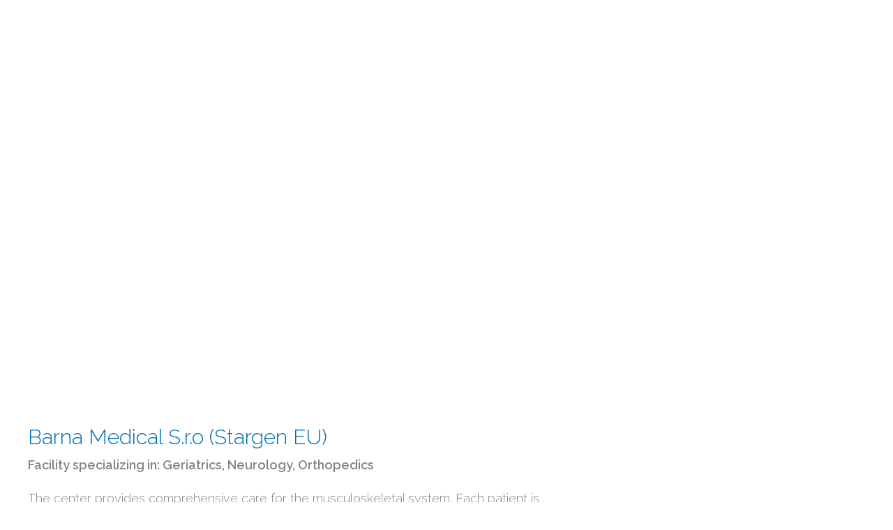

--- FILE ---
content_type: text/html; charset=UTF-8
request_url: https://www.movendo.technology/centri-affiliati/barna-medical-s-r-o-stargen-eu/
body_size: 26975
content:
<!doctype html>
<html lang="it-IT">
<head>
	<meta charset="UTF-8">
	<meta name="viewport" content="width=device-width, initial-scale=1">
	<link rel="profile" href="https://gmpg.org/xfn/11">
	<meta name='robots' content='index, follow, max-image-preview:large, max-snippet:-1, max-video-preview:-1' />
<link rel="alternate" hreflang="en" href="https://www.movendo.technology/affiliated-facilities/barna-medical-s-r-o-stargen-eu/?lang=en" />
<link rel="alternate" hreflang="de" href="https://www.movendo.technology/partnerzentren/barna-medical-s-r-o-stargen-eu/?lang=de" />
<link rel="alternate" hreflang="it" href="https://www.movendo.technology/centri-affiliati/barna-medical-s-r-o-stargen-eu/" />
<link rel="alternate" hreflang="x-default" href="https://www.movendo.technology/centri-affiliati/barna-medical-s-r-o-stargen-eu/" />

	<!-- This site is optimized with the Yoast SEO plugin v20.7 - https://yoast.com/wordpress/plugins/seo/ -->
	<title>Barna Medical S.r.o (Stargen EU) - Movendo Technology</title>
	<link rel="canonical" href="https://www.movendo.technology/centri-affiliati/barna-medical-s-r-o-stargen-eu/" />
	<meta property="og:locale" content="it_IT" />
	<meta property="og:type" content="article" />
	<meta property="og:title" content="Barna Medical S.r.o (Stargen EU) - Movendo Technology" />
	<meta property="og:url" content="https://www.movendo.technology/centri-affiliati/barna-medical-s-r-o-stargen-eu/" />
	<meta property="og:site_name" content="Movendo Technology" />
	<meta property="article:publisher" content="https://www.facebook.com/movendotech/" />
	<meta property="article:modified_time" content="2026-01-21T05:30:06+00:00" />
	<meta name="twitter:card" content="summary_large_image" />
	<meta name="twitter:site" content="@movendotech" />
	<script type="application/ld+json" class="yoast-schema-graph">{"@context":"https://schema.org","@graph":[{"@type":"WebPage","@id":"https://www.movendo.technology/centri-affiliati/barna-medical-s-r-o-stargen-eu/","url":"https://www.movendo.technology/centri-affiliati/barna-medical-s-r-o-stargen-eu/","name":"Barna Medical S.r.o (Stargen EU) - Movendo Technology","isPartOf":{"@id":"https://www.movendo.technology/#website"},"datePublished":"2022-12-07T10:15:07+00:00","dateModified":"2026-01-21T05:30:06+00:00","breadcrumb":{"@id":"https://www.movendo.technology/centri-affiliati/barna-medical-s-r-o-stargen-eu/#breadcrumb"},"inLanguage":"it-IT","potentialAction":[{"@type":"ReadAction","target":["https://www.movendo.technology/centri-affiliati/barna-medical-s-r-o-stargen-eu/"]}]},{"@type":"BreadcrumbList","@id":"https://www.movendo.technology/centri-affiliati/barna-medical-s-r-o-stargen-eu/#breadcrumb","itemListElement":[{"@type":"ListItem","position":1,"name":"Home","item":"https://www.movendo.technology/"},{"@type":"ListItem","position":2,"name":"Centri affiliati","item":"https://www.movendo.technology/centri-affiliati/"},{"@type":"ListItem","position":3,"name":"Barna Medical S.r.o (Stargen EU)"}]},{"@type":"WebSite","@id":"https://www.movendo.technology/#website","url":"https://www.movendo.technology/","name":"Movendo Technology","description":"Dispositivi per Riabilitazione Robotica","publisher":{"@id":"https://www.movendo.technology/#organization"},"potentialAction":[{"@type":"SearchAction","target":{"@type":"EntryPoint","urlTemplate":"https://www.movendo.technology/?s={search_term_string}"},"query-input":"required name=search_term_string"}],"inLanguage":"it-IT"},{"@type":"Organization","@id":"https://www.movendo.technology/#organization","name":"Movendo Technology","url":"https://www.movendo.technology/","logo":{"@type":"ImageObject","inLanguage":"it-IT","@id":"https://www.movendo.technology/#/schema/logo/image/","url":"https://www.movendo.technology/wp-content/uploads/2020/12/logo-movendo.svg","contentUrl":"https://www.movendo.technology/wp-content/uploads/2020/12/logo-movendo.svg","width":626.23,"height":278.332,"caption":"Movendo Technology"},"image":{"@id":"https://www.movendo.technology/#/schema/logo/image/"},"sameAs":["https://www.facebook.com/movendotech/","https://twitter.com/movendotech","https://www.instagram.com/movendotech/","https://www.linkedin.com/company/movendo-technology/","https://www.youtube.com/channel/UC8SmbS-LcTud68DaDz2TUsg"]}]}</script>
	<!-- / Yoast SEO plugin. -->


<link rel='dns-prefetch' href='//www.antworks.it' />
<link rel="alternate" type="application/rss+xml" title="Movendo Technology &raquo; Feed" href="https://www.movendo.technology/feed/" />
<link rel="alternate" type="application/rss+xml" title="Movendo Technology &raquo; Feed dei commenti" href="https://www.movendo.technology/comments/feed/" />
<link rel='stylesheet' id='wp-block-library-css' href='https://www.movendo.technology/wp-includes/css/dist/block-library/style.min.css?ver=6.2.8' media='all' />
<link rel='stylesheet' id='jet-engine-frontend-css' href='https://www.movendo.technology/wp-content/plugins/jet-engine/assets/css/frontend.css?ver=3.1.5' media='all' />
<link rel='stylesheet' id='classic-theme-styles-css' href='https://www.movendo.technology/wp-includes/css/classic-themes.min.css?ver=6.2.8' media='all' />
<style id='global-styles-inline-css'>
body{--wp--preset--color--black: #000000;--wp--preset--color--cyan-bluish-gray: #abb8c3;--wp--preset--color--white: #ffffff;--wp--preset--color--pale-pink: #f78da7;--wp--preset--color--vivid-red: #cf2e2e;--wp--preset--color--luminous-vivid-orange: #ff6900;--wp--preset--color--luminous-vivid-amber: #fcb900;--wp--preset--color--light-green-cyan: #7bdcb5;--wp--preset--color--vivid-green-cyan: #00d084;--wp--preset--color--pale-cyan-blue: #8ed1fc;--wp--preset--color--vivid-cyan-blue: #0693e3;--wp--preset--color--vivid-purple: #9b51e0;--wp--preset--gradient--vivid-cyan-blue-to-vivid-purple: linear-gradient(135deg,rgba(6,147,227,1) 0%,rgb(155,81,224) 100%);--wp--preset--gradient--light-green-cyan-to-vivid-green-cyan: linear-gradient(135deg,rgb(122,220,180) 0%,rgb(0,208,130) 100%);--wp--preset--gradient--luminous-vivid-amber-to-luminous-vivid-orange: linear-gradient(135deg,rgba(252,185,0,1) 0%,rgba(255,105,0,1) 100%);--wp--preset--gradient--luminous-vivid-orange-to-vivid-red: linear-gradient(135deg,rgba(255,105,0,1) 0%,rgb(207,46,46) 100%);--wp--preset--gradient--very-light-gray-to-cyan-bluish-gray: linear-gradient(135deg,rgb(238,238,238) 0%,rgb(169,184,195) 100%);--wp--preset--gradient--cool-to-warm-spectrum: linear-gradient(135deg,rgb(74,234,220) 0%,rgb(151,120,209) 20%,rgb(207,42,186) 40%,rgb(238,44,130) 60%,rgb(251,105,98) 80%,rgb(254,248,76) 100%);--wp--preset--gradient--blush-light-purple: linear-gradient(135deg,rgb(255,206,236) 0%,rgb(152,150,240) 100%);--wp--preset--gradient--blush-bordeaux: linear-gradient(135deg,rgb(254,205,165) 0%,rgb(254,45,45) 50%,rgb(107,0,62) 100%);--wp--preset--gradient--luminous-dusk: linear-gradient(135deg,rgb(255,203,112) 0%,rgb(199,81,192) 50%,rgb(65,88,208) 100%);--wp--preset--gradient--pale-ocean: linear-gradient(135deg,rgb(255,245,203) 0%,rgb(182,227,212) 50%,rgb(51,167,181) 100%);--wp--preset--gradient--electric-grass: linear-gradient(135deg,rgb(202,248,128) 0%,rgb(113,206,126) 100%);--wp--preset--gradient--midnight: linear-gradient(135deg,rgb(2,3,129) 0%,rgb(40,116,252) 100%);--wp--preset--duotone--dark-grayscale: url('#wp-duotone-dark-grayscale');--wp--preset--duotone--grayscale: url('#wp-duotone-grayscale');--wp--preset--duotone--purple-yellow: url('#wp-duotone-purple-yellow');--wp--preset--duotone--blue-red: url('#wp-duotone-blue-red');--wp--preset--duotone--midnight: url('#wp-duotone-midnight');--wp--preset--duotone--magenta-yellow: url('#wp-duotone-magenta-yellow');--wp--preset--duotone--purple-green: url('#wp-duotone-purple-green');--wp--preset--duotone--blue-orange: url('#wp-duotone-blue-orange');--wp--preset--font-size--small: 13px;--wp--preset--font-size--medium: 20px;--wp--preset--font-size--large: 36px;--wp--preset--font-size--x-large: 42px;--wp--preset--spacing--20: 0.44rem;--wp--preset--spacing--30: 0.67rem;--wp--preset--spacing--40: 1rem;--wp--preset--spacing--50: 1.5rem;--wp--preset--spacing--60: 2.25rem;--wp--preset--spacing--70: 3.38rem;--wp--preset--spacing--80: 5.06rem;--wp--preset--shadow--natural: 6px 6px 9px rgba(0, 0, 0, 0.2);--wp--preset--shadow--deep: 12px 12px 50px rgba(0, 0, 0, 0.4);--wp--preset--shadow--sharp: 6px 6px 0px rgba(0, 0, 0, 0.2);--wp--preset--shadow--outlined: 6px 6px 0px -3px rgba(255, 255, 255, 1), 6px 6px rgba(0, 0, 0, 1);--wp--preset--shadow--crisp: 6px 6px 0px rgba(0, 0, 0, 1);}:where(.is-layout-flex){gap: 0.5em;}body .is-layout-flow > .alignleft{float: left;margin-inline-start: 0;margin-inline-end: 2em;}body .is-layout-flow > .alignright{float: right;margin-inline-start: 2em;margin-inline-end: 0;}body .is-layout-flow > .aligncenter{margin-left: auto !important;margin-right: auto !important;}body .is-layout-constrained > .alignleft{float: left;margin-inline-start: 0;margin-inline-end: 2em;}body .is-layout-constrained > .alignright{float: right;margin-inline-start: 2em;margin-inline-end: 0;}body .is-layout-constrained > .aligncenter{margin-left: auto !important;margin-right: auto !important;}body .is-layout-constrained > :where(:not(.alignleft):not(.alignright):not(.alignfull)){max-width: var(--wp--style--global--content-size);margin-left: auto !important;margin-right: auto !important;}body .is-layout-constrained > .alignwide{max-width: var(--wp--style--global--wide-size);}body .is-layout-flex{display: flex;}body .is-layout-flex{flex-wrap: wrap;align-items: center;}body .is-layout-flex > *{margin: 0;}:where(.wp-block-columns.is-layout-flex){gap: 2em;}.has-black-color{color: var(--wp--preset--color--black) !important;}.has-cyan-bluish-gray-color{color: var(--wp--preset--color--cyan-bluish-gray) !important;}.has-white-color{color: var(--wp--preset--color--white) !important;}.has-pale-pink-color{color: var(--wp--preset--color--pale-pink) !important;}.has-vivid-red-color{color: var(--wp--preset--color--vivid-red) !important;}.has-luminous-vivid-orange-color{color: var(--wp--preset--color--luminous-vivid-orange) !important;}.has-luminous-vivid-amber-color{color: var(--wp--preset--color--luminous-vivid-amber) !important;}.has-light-green-cyan-color{color: var(--wp--preset--color--light-green-cyan) !important;}.has-vivid-green-cyan-color{color: var(--wp--preset--color--vivid-green-cyan) !important;}.has-pale-cyan-blue-color{color: var(--wp--preset--color--pale-cyan-blue) !important;}.has-vivid-cyan-blue-color{color: var(--wp--preset--color--vivid-cyan-blue) !important;}.has-vivid-purple-color{color: var(--wp--preset--color--vivid-purple) !important;}.has-black-background-color{background-color: var(--wp--preset--color--black) !important;}.has-cyan-bluish-gray-background-color{background-color: var(--wp--preset--color--cyan-bluish-gray) !important;}.has-white-background-color{background-color: var(--wp--preset--color--white) !important;}.has-pale-pink-background-color{background-color: var(--wp--preset--color--pale-pink) !important;}.has-vivid-red-background-color{background-color: var(--wp--preset--color--vivid-red) !important;}.has-luminous-vivid-orange-background-color{background-color: var(--wp--preset--color--luminous-vivid-orange) !important;}.has-luminous-vivid-amber-background-color{background-color: var(--wp--preset--color--luminous-vivid-amber) !important;}.has-light-green-cyan-background-color{background-color: var(--wp--preset--color--light-green-cyan) !important;}.has-vivid-green-cyan-background-color{background-color: var(--wp--preset--color--vivid-green-cyan) !important;}.has-pale-cyan-blue-background-color{background-color: var(--wp--preset--color--pale-cyan-blue) !important;}.has-vivid-cyan-blue-background-color{background-color: var(--wp--preset--color--vivid-cyan-blue) !important;}.has-vivid-purple-background-color{background-color: var(--wp--preset--color--vivid-purple) !important;}.has-black-border-color{border-color: var(--wp--preset--color--black) !important;}.has-cyan-bluish-gray-border-color{border-color: var(--wp--preset--color--cyan-bluish-gray) !important;}.has-white-border-color{border-color: var(--wp--preset--color--white) !important;}.has-pale-pink-border-color{border-color: var(--wp--preset--color--pale-pink) !important;}.has-vivid-red-border-color{border-color: var(--wp--preset--color--vivid-red) !important;}.has-luminous-vivid-orange-border-color{border-color: var(--wp--preset--color--luminous-vivid-orange) !important;}.has-luminous-vivid-amber-border-color{border-color: var(--wp--preset--color--luminous-vivid-amber) !important;}.has-light-green-cyan-border-color{border-color: var(--wp--preset--color--light-green-cyan) !important;}.has-vivid-green-cyan-border-color{border-color: var(--wp--preset--color--vivid-green-cyan) !important;}.has-pale-cyan-blue-border-color{border-color: var(--wp--preset--color--pale-cyan-blue) !important;}.has-vivid-cyan-blue-border-color{border-color: var(--wp--preset--color--vivid-cyan-blue) !important;}.has-vivid-purple-border-color{border-color: var(--wp--preset--color--vivid-purple) !important;}.has-vivid-cyan-blue-to-vivid-purple-gradient-background{background: var(--wp--preset--gradient--vivid-cyan-blue-to-vivid-purple) !important;}.has-light-green-cyan-to-vivid-green-cyan-gradient-background{background: var(--wp--preset--gradient--light-green-cyan-to-vivid-green-cyan) !important;}.has-luminous-vivid-amber-to-luminous-vivid-orange-gradient-background{background: var(--wp--preset--gradient--luminous-vivid-amber-to-luminous-vivid-orange) !important;}.has-luminous-vivid-orange-to-vivid-red-gradient-background{background: var(--wp--preset--gradient--luminous-vivid-orange-to-vivid-red) !important;}.has-very-light-gray-to-cyan-bluish-gray-gradient-background{background: var(--wp--preset--gradient--very-light-gray-to-cyan-bluish-gray) !important;}.has-cool-to-warm-spectrum-gradient-background{background: var(--wp--preset--gradient--cool-to-warm-spectrum) !important;}.has-blush-light-purple-gradient-background{background: var(--wp--preset--gradient--blush-light-purple) !important;}.has-blush-bordeaux-gradient-background{background: var(--wp--preset--gradient--blush-bordeaux) !important;}.has-luminous-dusk-gradient-background{background: var(--wp--preset--gradient--luminous-dusk) !important;}.has-pale-ocean-gradient-background{background: var(--wp--preset--gradient--pale-ocean) !important;}.has-electric-grass-gradient-background{background: var(--wp--preset--gradient--electric-grass) !important;}.has-midnight-gradient-background{background: var(--wp--preset--gradient--midnight) !important;}.has-small-font-size{font-size: var(--wp--preset--font-size--small) !important;}.has-medium-font-size{font-size: var(--wp--preset--font-size--medium) !important;}.has-large-font-size{font-size: var(--wp--preset--font-size--large) !important;}.has-x-large-font-size{font-size: var(--wp--preset--font-size--x-large) !important;}
.wp-block-navigation a:where(:not(.wp-element-button)){color: inherit;}
:where(.wp-block-columns.is-layout-flex){gap: 2em;}
.wp-block-pullquote{font-size: 1.5em;line-height: 1.6;}
</style>
<link rel='stylesheet' id='wpml-blocks-css' href='https://www.movendo.technology/wp-content/plugins/sitepress-multilingual-cms/dist/css/blocks/styles.css?ver=4.6.3' media='all' />
<link rel='stylesheet' id='cookie-law-info-css' href='https://www.movendo.technology/wp-content/plugins/cookie-law-info/legacy/public/css/cookie-law-info-public.css?ver=3.0.9' media='all' />
<link rel='stylesheet' id='cookie-law-info-gdpr-css' href='https://www.movendo.technology/wp-content/plugins/cookie-law-info/legacy/public/css/cookie-law-info-gdpr.css?ver=3.0.9' media='all' />
<link rel='stylesheet' id='wpml-legacy-horizontal-list-0-css' href='//www.movendo.technology/wp-content/plugins/sitepress-multilingual-cms/templates/language-switchers/legacy-list-horizontal/style.min.css?ver=1' media='all' />
<link rel='stylesheet' id='wpml-menu-item-0-css' href='//www.movendo.technology/wp-content/plugins/sitepress-multilingual-cms/templates/language-switchers/menu-item/style.min.css?ver=1' media='all' />
<link rel='stylesheet' id='hello-elementor-css' href='https://www.movendo.technology/wp-content/themes/hello-elementor/style.min.css?ver=2.7.1' media='all' />
<link rel='stylesheet' id='hello-elementor-theme-style-css' href='https://www.movendo.technology/wp-content/themes/hello-elementor/theme.min.css?ver=2.7.1' media='all' />
<link rel='stylesheet' id='jet-popup-frontend-css' href='https://www.movendo.technology/wp-content/plugins/jet-popup/assets/css/jet-popup-frontend.css?ver=2.0.0' media='all' />
<link rel='stylesheet' id='jet-blocks-css' href='https://www.movendo.technology/wp-content/uploads/elementor/css/custom-jet-blocks.css?ver=1.3.5' media='all' />
<link rel='stylesheet' id='jet-elements-css' href='https://www.movendo.technology/wp-content/plugins/jet-elements/assets/css/jet-elements.css?ver=2.6.9' media='all' />
<link rel='stylesheet' id='jet-elements-skin-css' href='https://www.movendo.technology/wp-content/plugins/jet-elements/assets/css/jet-elements-skin.css?ver=2.6.9' media='all' />
<link rel='stylesheet' id='elementor-icons-css' href='https://www.movendo.technology/wp-content/plugins/elementor/assets/lib/eicons/css/elementor-icons.min.css?ver=5.20.0' media='all' />
<link rel='stylesheet' id='elementor-frontend-legacy-css' href='https://www.movendo.technology/wp-content/plugins/elementor/assets/css/frontend-legacy.min.css?ver=3.13.2' media='all' />
<link rel='stylesheet' id='elementor-frontend-css' href='https://www.movendo.technology/wp-content/plugins/elementor/assets/css/frontend.min.css?ver=3.13.2' media='all' />
<link rel='stylesheet' id='swiper-css' href='https://www.movendo.technology/wp-content/plugins/elementor/assets/lib/swiper/css/swiper.min.css?ver=5.3.6' media='all' />
<link rel='stylesheet' id='elementor-post-2123-css' href='https://www.movendo.technology/wp-content/uploads/elementor/css/post-2123.css?ver=1764167596' media='all' />
<link rel='stylesheet' id='elementor-pro-css' href='https://www.movendo.technology/wp-content/plugins/elementor-pro/assets/css/frontend.min.css?ver=3.13.1' media='all' />
<link rel='stylesheet' id='jet-blog-css' href='https://www.movendo.technology/wp-content/plugins/jet-blog/assets/css/jet-blog.css?ver=2.3.1' media='all' />
<link rel='stylesheet' id='jet-tabs-frontend-css' href='https://www.movendo.technology/wp-content/plugins/jet-tabs/assets/css/jet-tabs-frontend.css?ver=2.1.21' media='all' />
<link rel='stylesheet' id='jet-tricks-frontend-css' href='https://www.movendo.technology/wp-content/plugins/jet-tricks/assets/css/jet-tricks-frontend.css?ver=1.4.1' media='all' />
<link rel='stylesheet' id='font-awesome-5-all-css' href='https://www.movendo.technology/wp-content/plugins/elementor/assets/lib/font-awesome/css/all.min.css?ver=3.13.2' media='all' />
<link rel='stylesheet' id='font-awesome-4-shim-css' href='https://www.movendo.technology/wp-content/plugins/elementor/assets/lib/font-awesome/css/v4-shims.min.css?ver=3.13.2' media='all' />
<link rel='stylesheet' id='elementor-global-css' href='https://www.movendo.technology/wp-content/uploads/elementor/css/global.css?ver=1764167597' media='all' />
<link rel='stylesheet' id='elementor-post-2619-css' href='https://www.movendo.technology/wp-content/uploads/elementor/css/post-2619.css?ver=1764167597' media='all' />
<link rel='stylesheet' id='elementor-post-2600-css' href='https://www.movendo.technology/wp-content/uploads/elementor/css/post-2600.css?ver=1767106240' media='all' />
<link rel='stylesheet' id='elementor-post-3870-css' href='https://www.movendo.technology/wp-content/uploads/elementor/css/post-3870.css?ver=1764167598' media='all' />
<link rel='stylesheet' id='elementor-post-3638-css' href='https://www.movendo.technology/wp-content/uploads/elementor/css/post-3638.css?ver=1764167598' media='all' />
<link rel='stylesheet' id='elementor-post-3614-css' href='https://www.movendo.technology/wp-content/uploads/elementor/css/post-3614.css?ver=1764167598' media='all' />
<link rel='stylesheet' id='elementor-post-3599-css' href='https://www.movendo.technology/wp-content/uploads/elementor/css/post-3599.css?ver=1764167598' media='all' />
<link rel='stylesheet' id='elementor-post-3579-css' href='https://www.movendo.technology/wp-content/uploads/elementor/css/post-3579.css?ver=1764167598' media='all' />
<link rel='stylesheet' id='elementor-post-3562-css' href='https://www.movendo.technology/wp-content/uploads/elementor/css/post-3562.css?ver=1764167599' media='all' />
<link rel='stylesheet' id='elementor-post-3538-css' href='https://www.movendo.technology/wp-content/uploads/elementor/css/post-3538.css?ver=1764167599' media='all' />
<link rel='stylesheet' id='elementor-post-3521-css' href='https://www.movendo.technology/wp-content/uploads/elementor/css/post-3521.css?ver=1764167599' media='all' />
<link rel='stylesheet' id='elementor-post-3503-css' href='https://www.movendo.technology/wp-content/uploads/elementor/css/post-3503.css?ver=1764167599' media='all' />
<link rel='stylesheet' id='elementor-post-3473-css' href='https://www.movendo.technology/wp-content/uploads/elementor/css/post-3473.css?ver=1764167599' media='all' />
<link rel='stylesheet' id='elementor-post-3378-css' href='https://www.movendo.technology/wp-content/uploads/elementor/css/post-3378.css?ver=1764167599' media='all' />
<link rel='stylesheet' id='elementor-post-2703-css' href='https://www.movendo.technology/wp-content/uploads/elementor/css/post-2703.css?ver=1764167599' media='all' />
<link rel='stylesheet' id='hello-elementor-child-style-css' href='https://www.movendo.technology/wp-content/themes/hello-theme-child-master/style.css?ver=1.0.0' media='all' />
<link rel='stylesheet' id='google-fonts-1-css' href='https://fonts.googleapis.com/css?family=Raleway%3A100%2C100italic%2C200%2C200italic%2C300%2C300italic%2C400%2C400italic%2C500%2C500italic%2C600%2C600italic%2C700%2C700italic%2C800%2C800italic%2C900%2C900italic%7CRoboto+Slab%3A100%2C100italic%2C200%2C200italic%2C300%2C300italic%2C400%2C400italic%2C500%2C500italic%2C600%2C600italic%2C700%2C700italic%2C800%2C800italic%2C900%2C900italic&#038;display=auto&#038;ver=6.2.8' media='all' />
<link rel='stylesheet' id='elementor-icons-shared-0-css' href='https://www.movendo.technology/wp-content/plugins/elementor/assets/lib/font-awesome/css/fontawesome.min.css?ver=5.15.3' media='all' />
<link rel='stylesheet' id='elementor-icons-fa-solid-css' href='https://www.movendo.technology/wp-content/plugins/elementor/assets/lib/font-awesome/css/solid.min.css?ver=5.15.3' media='all' />
<link rel='stylesheet' id='elementor-icons-fa-brands-css' href='https://www.movendo.technology/wp-content/plugins/elementor/assets/lib/font-awesome/css/brands.min.css?ver=5.15.3' media='all' />
<link rel="preconnect" href="https://fonts.gstatic.com/" crossorigin><script src='https://www.movendo.technology/wp-includes/js/jquery/jquery.min.js?ver=3.6.4' id='jquery-core-js'></script>
<script src='https://www.movendo.technology/wp-includes/js/jquery/jquery-migrate.min.js?ver=3.4.0' id='jquery-migrate-js'></script>
<script id='wpml-cookie-js-extra'>
var wpml_cookies = {"wp-wpml_current_language":{"value":"it","expires":1,"path":"\/"}};
var wpml_cookies = {"wp-wpml_current_language":{"value":"it","expires":1,"path":"\/"}};
</script>
<script src='https://www.movendo.technology/wp-content/plugins/sitepress-multilingual-cms/res/js/cookies/language-cookie.js?ver=4.6.3' id='wpml-cookie-js'></script>
<script id='cookie-law-info-js-extra'>
var Cli_Data = {"nn_cookie_ids":[],"cookielist":[],"non_necessary_cookies":[],"ccpaEnabled":"","ccpaRegionBased":"","ccpaBarEnabled":"","strictlyEnabled":["necessary","obligatoire"],"ccpaType":"gdpr","js_blocking":"1","custom_integration":"","triggerDomRefresh":"","secure_cookies":""};
var cli_cookiebar_settings = {"animate_speed_hide":"500","animate_speed_show":"500","background":"#006eb6","border":"#b1a6a6c2","border_on":"","button_1_button_colour":"#ffffff","button_1_button_hover":"#cccccc","button_1_link_colour":"#006eb6","button_1_as_button":"1","button_1_new_win":"","button_2_button_colour":"#dedfe0","button_2_button_hover":"#b2b2b3","button_2_link_colour":"#444","button_2_as_button":"1","button_2_hidebar":"","button_3_button_colour":"#dedfe0","button_3_button_hover":"#b2b2b3","button_3_link_colour":"#333333","button_3_as_button":"1","button_3_new_win":"","button_4_button_colour":"#dedfe0","button_4_button_hover":"#b2b2b3","button_4_link_colour":"#333333","button_4_as_button":"1","button_7_button_colour":"#ffffff","button_7_button_hover":"#cccccc","button_7_link_colour":"#006eb6","button_7_as_button":"1","button_7_new_win":"","font_family":"inherit","header_fix":"","notify_animate_hide":"1","notify_animate_show":"","notify_div_id":"#cookie-law-info-bar","notify_position_horizontal":"right","notify_position_vertical":"bottom","scroll_close":"","scroll_close_reload":"","accept_close_reload":"","reject_close_reload":"","showagain_tab":"1","showagain_background":"#fff","showagain_border":"#000","showagain_div_id":"#cookie-law-info-again","showagain_x_position":"100px","text":"#ffffff","show_once_yn":"","show_once":"10000","logging_on":"","as_popup":"","popup_overlay":"1","bar_heading_text":"","cookie_bar_as":"banner","popup_showagain_position":"bottom-right","widget_position":"left"};
var log_object = {"ajax_url":"https:\/\/www.movendo.technology\/wp-admin\/admin-ajax.php"};
</script>
<script src='https://www.movendo.technology/wp-content/plugins/cookie-law-info/legacy/public/js/cookie-law-info-public.js?ver=3.0.9' id='cookie-law-info-js'></script>
<script src='https://www.movendo.technology/wp-content/plugins/elementor/assets/lib/font-awesome/js/v4-shims.min.js?ver=3.13.2' id='font-awesome-4-shim-js'></script>
<script id='wpml-browser-redirect-js-extra'>
var wpml_browser_redirect_params = {"pageLanguage":"it","languageUrls":{"en_us":"https:\/\/www.movendo.technology\/affiliated-facilities\/barna-medical-s-r-o-stargen-eu\/?lang=en","en":"https:\/\/www.movendo.technology\/affiliated-facilities\/barna-medical-s-r-o-stargen-eu\/?lang=en","us":"https:\/\/www.movendo.technology\/affiliated-facilities\/barna-medical-s-r-o-stargen-eu\/?lang=en","de_de":"https:\/\/www.movendo.technology\/partnerzentren\/barna-medical-s-r-o-stargen-eu\/?lang=de","de":"https:\/\/www.movendo.technology\/partnerzentren\/barna-medical-s-r-o-stargen-eu\/?lang=de","it_it":"https:\/\/www.movendo.technology\/centri-affiliati\/barna-medical-s-r-o-stargen-eu\/","it":"https:\/\/www.movendo.technology\/centri-affiliati\/barna-medical-s-r-o-stargen-eu\/"},"cookie":{"name":"_icl_visitor_lang_js","domain":"www.movendo.technology","path":"\/","expiration":24}};
</script>
<script src='https://www.movendo.technology/wp-content/plugins/sitepress-multilingual-cms/dist/js/browser-redirect/app.js?ver=4.6.3' id='wpml-browser-redirect-js'></script>
<link rel="https://api.w.org/" href="https://www.movendo.technology/wp-json/" /><link rel="alternate" type="application/json" href="https://www.movendo.technology/wp-json/wp/v2/centro-affiliato/13792" /><link rel="EditURI" type="application/rsd+xml" title="RSD" href="https://www.movendo.technology/xmlrpc.php?rsd" />
<link rel="wlwmanifest" type="application/wlwmanifest+xml" href="https://www.movendo.technology/wp-includes/wlwmanifest.xml" />
<link rel='shortlink' href='https://www.movendo.technology/?p=13792' />
<link rel="alternate" type="application/json+oembed" href="https://www.movendo.technology/wp-json/oembed/1.0/embed?url=https%3A%2F%2Fwww.movendo.technology%2Fcentri-affiliati%2Fbarna-medical-s-r-o-stargen-eu%2F" />
<link rel="alternate" type="text/xml+oembed" href="https://www.movendo.technology/wp-json/oembed/1.0/embed?url=https%3A%2F%2Fwww.movendo.technology%2Fcentri-affiliati%2Fbarna-medical-s-r-o-stargen-eu%2F&#038;format=xml" />
<meta name="generator" content="WPML ver:4.6.3 stt:1,3,27;" />
<!-- Google tag (gtag.js) -->
<script async src="https://www.googletagmanager.com/gtag/js?id=G-RTWEPSX7GH"></script>
<script>
  window.dataLayer = window.dataLayer || [];
  function gtag(){dataLayer.push(arguments);}
  gtag('js', new Date());

  gtag('config', 'G-RTWEPSX7GH');
</script>
<meta name="generator" content="Elementor 3.13.2; features: a11y_improvements, additional_custom_breakpoints; settings: css_print_method-external, google_font-enabled, font_display-auto">
<script>
	jQuery(document).ready(function() { jQuery("body").on("click", ".click-child", function() { var href = jQuery(this).find("a").attr('href'); window.location = href; }); });
</script>
<link rel="icon" href="https://www.movendo.technology/wp-content/uploads/2020/12/favicon-279x217.png" sizes="32x32" />
<link rel="icon" href="https://www.movendo.technology/wp-content/uploads/2020/12/favicon-279x217.png" sizes="192x192" />
<link rel="apple-touch-icon" href="https://www.movendo.technology/wp-content/uploads/2020/12/favicon-279x217.png" />
<meta name="msapplication-TileImage" content="https://www.movendo.technology/wp-content/uploads/2020/12/favicon-279x217.png" />
		<style id="wp-custom-css">
			h1, h2, h3, h4, h5, h6 {
    margin-top: 0;
    margin-bottom: 0;
}
.elementor-column-gap-default>.elementor-row>.elementor-column>.elementor-element-populated>.elementor-widget-wrap {
    padding: 0px;
}
a.jet-breadcrumbs__item-link.is-home {
    color: #ffffff !important;
}
a.jet-breadcrumbs__item-link {
    color: #ffffff !important;
}
#light-hero a.jet-breadcrumbs__item-link {
    color: #242424 !important;
}
.pointer {cursor: pointer;}
strong{
font-weight:700 !important;
}

.elementor-4049 .elementor-element.elementor-element-1ba171c .jet-listing-grid__slider-icon {

	border-radius: 50px;
}

.elementor-3957 .elementor-element.elementor-element-b976ffb .jet-listing-grid__slider-icon {

	border-radius: 50px;
}
.elementor-4095 .elementor-element.elementor-element-1567cec .jet-listing-grid__slider-icon {

	border-radius: 50px;
}

.reserved-form-wrapper{
	margin: 0 auto;
	max-width: 1240px;
	width: 100%;
	padding: 0 20px;
}
.reserved-form-wrapper .button-primary{
	margin-left: 20px;
}

[type="button"], [type="submit"], button{
	border: none !important;
}
#cookie-law-info-again {

	box-shadow: none;
}		</style>
		</head>
<body class="centro-affiliato-template-default single single-centro-affiliato postid-13792 wp-custom-logo elementor-default elementor-kit-2123 elementor-page-3870">

<svg xmlns="http://www.w3.org/2000/svg" viewBox="0 0 0 0" width="0" height="0" focusable="false" role="none" style="visibility: hidden; position: absolute; left: -9999px; overflow: hidden;" ><defs><filter id="wp-duotone-dark-grayscale"><feColorMatrix color-interpolation-filters="sRGB" type="matrix" values=" .299 .587 .114 0 0 .299 .587 .114 0 0 .299 .587 .114 0 0 .299 .587 .114 0 0 " /><feComponentTransfer color-interpolation-filters="sRGB" ><feFuncR type="table" tableValues="0 0.49803921568627" /><feFuncG type="table" tableValues="0 0.49803921568627" /><feFuncB type="table" tableValues="0 0.49803921568627" /><feFuncA type="table" tableValues="1 1" /></feComponentTransfer><feComposite in2="SourceGraphic" operator="in" /></filter></defs></svg><svg xmlns="http://www.w3.org/2000/svg" viewBox="0 0 0 0" width="0" height="0" focusable="false" role="none" style="visibility: hidden; position: absolute; left: -9999px; overflow: hidden;" ><defs><filter id="wp-duotone-grayscale"><feColorMatrix color-interpolation-filters="sRGB" type="matrix" values=" .299 .587 .114 0 0 .299 .587 .114 0 0 .299 .587 .114 0 0 .299 .587 .114 0 0 " /><feComponentTransfer color-interpolation-filters="sRGB" ><feFuncR type="table" tableValues="0 1" /><feFuncG type="table" tableValues="0 1" /><feFuncB type="table" tableValues="0 1" /><feFuncA type="table" tableValues="1 1" /></feComponentTransfer><feComposite in2="SourceGraphic" operator="in" /></filter></defs></svg><svg xmlns="http://www.w3.org/2000/svg" viewBox="0 0 0 0" width="0" height="0" focusable="false" role="none" style="visibility: hidden; position: absolute; left: -9999px; overflow: hidden;" ><defs><filter id="wp-duotone-purple-yellow"><feColorMatrix color-interpolation-filters="sRGB" type="matrix" values=" .299 .587 .114 0 0 .299 .587 .114 0 0 .299 .587 .114 0 0 .299 .587 .114 0 0 " /><feComponentTransfer color-interpolation-filters="sRGB" ><feFuncR type="table" tableValues="0.54901960784314 0.98823529411765" /><feFuncG type="table" tableValues="0 1" /><feFuncB type="table" tableValues="0.71764705882353 0.25490196078431" /><feFuncA type="table" tableValues="1 1" /></feComponentTransfer><feComposite in2="SourceGraphic" operator="in" /></filter></defs></svg><svg xmlns="http://www.w3.org/2000/svg" viewBox="0 0 0 0" width="0" height="0" focusable="false" role="none" style="visibility: hidden; position: absolute; left: -9999px; overflow: hidden;" ><defs><filter id="wp-duotone-blue-red"><feColorMatrix color-interpolation-filters="sRGB" type="matrix" values=" .299 .587 .114 0 0 .299 .587 .114 0 0 .299 .587 .114 0 0 .299 .587 .114 0 0 " /><feComponentTransfer color-interpolation-filters="sRGB" ><feFuncR type="table" tableValues="0 1" /><feFuncG type="table" tableValues="0 0.27843137254902" /><feFuncB type="table" tableValues="0.5921568627451 0.27843137254902" /><feFuncA type="table" tableValues="1 1" /></feComponentTransfer><feComposite in2="SourceGraphic" operator="in" /></filter></defs></svg><svg xmlns="http://www.w3.org/2000/svg" viewBox="0 0 0 0" width="0" height="0" focusable="false" role="none" style="visibility: hidden; position: absolute; left: -9999px; overflow: hidden;" ><defs><filter id="wp-duotone-midnight"><feColorMatrix color-interpolation-filters="sRGB" type="matrix" values=" .299 .587 .114 0 0 .299 .587 .114 0 0 .299 .587 .114 0 0 .299 .587 .114 0 0 " /><feComponentTransfer color-interpolation-filters="sRGB" ><feFuncR type="table" tableValues="0 0" /><feFuncG type="table" tableValues="0 0.64705882352941" /><feFuncB type="table" tableValues="0 1" /><feFuncA type="table" tableValues="1 1" /></feComponentTransfer><feComposite in2="SourceGraphic" operator="in" /></filter></defs></svg><svg xmlns="http://www.w3.org/2000/svg" viewBox="0 0 0 0" width="0" height="0" focusable="false" role="none" style="visibility: hidden; position: absolute; left: -9999px; overflow: hidden;" ><defs><filter id="wp-duotone-magenta-yellow"><feColorMatrix color-interpolation-filters="sRGB" type="matrix" values=" .299 .587 .114 0 0 .299 .587 .114 0 0 .299 .587 .114 0 0 .299 .587 .114 0 0 " /><feComponentTransfer color-interpolation-filters="sRGB" ><feFuncR type="table" tableValues="0.78039215686275 1" /><feFuncG type="table" tableValues="0 0.94901960784314" /><feFuncB type="table" tableValues="0.35294117647059 0.47058823529412" /><feFuncA type="table" tableValues="1 1" /></feComponentTransfer><feComposite in2="SourceGraphic" operator="in" /></filter></defs></svg><svg xmlns="http://www.w3.org/2000/svg" viewBox="0 0 0 0" width="0" height="0" focusable="false" role="none" style="visibility: hidden; position: absolute; left: -9999px; overflow: hidden;" ><defs><filter id="wp-duotone-purple-green"><feColorMatrix color-interpolation-filters="sRGB" type="matrix" values=" .299 .587 .114 0 0 .299 .587 .114 0 0 .299 .587 .114 0 0 .299 .587 .114 0 0 " /><feComponentTransfer color-interpolation-filters="sRGB" ><feFuncR type="table" tableValues="0.65098039215686 0.40392156862745" /><feFuncG type="table" tableValues="0 1" /><feFuncB type="table" tableValues="0.44705882352941 0.4" /><feFuncA type="table" tableValues="1 1" /></feComponentTransfer><feComposite in2="SourceGraphic" operator="in" /></filter></defs></svg><svg xmlns="http://www.w3.org/2000/svg" viewBox="0 0 0 0" width="0" height="0" focusable="false" role="none" style="visibility: hidden; position: absolute; left: -9999px; overflow: hidden;" ><defs><filter id="wp-duotone-blue-orange"><feColorMatrix color-interpolation-filters="sRGB" type="matrix" values=" .299 .587 .114 0 0 .299 .587 .114 0 0 .299 .587 .114 0 0 .299 .587 .114 0 0 " /><feComponentTransfer color-interpolation-filters="sRGB" ><feFuncR type="table" tableValues="0.098039215686275 1" /><feFuncG type="table" tableValues="0 0.66274509803922" /><feFuncB type="table" tableValues="0.84705882352941 0.41960784313725" /><feFuncA type="table" tableValues="1 1" /></feComponentTransfer><feComposite in2="SourceGraphic" operator="in" /></filter></defs></svg>
<a class="skip-link screen-reader-text" href="#content">Vai al contenuto</a>

		<div data-elementor-type="header" data-elementor-id="2619" class="elementor elementor-2619 elementor-location-header">
					<div class="elementor-section-wrap">
								<section class="elementor-section elementor-top-section elementor-element elementor-element-d893177 elementor-section-height-min-height elementor-hidden-tablet elementor-hidden-phone elementor-section-boxed ang-section-padding-initial elementor-section-height-default elementor-section-items-middle elementor-invisible" data-id="d893177" data-element_type="section" data-settings="{&quot;jet_parallax_layout_list&quot;:[{&quot;jet_parallax_layout_image&quot;:{&quot;url&quot;:&quot;&quot;,&quot;id&quot;:&quot;&quot;,&quot;size&quot;:&quot;&quot;},&quot;_id&quot;:&quot;ce9998a&quot;,&quot;jet_parallax_layout_image_tablet&quot;:{&quot;url&quot;:&quot;&quot;,&quot;id&quot;:&quot;&quot;,&quot;size&quot;:&quot;&quot;},&quot;jet_parallax_layout_image_mobile&quot;:{&quot;url&quot;:&quot;&quot;,&quot;id&quot;:&quot;&quot;,&quot;size&quot;:&quot;&quot;},&quot;jet_parallax_layout_speed&quot;:{&quot;unit&quot;:&quot;%&quot;,&quot;size&quot;:50,&quot;sizes&quot;:[]},&quot;jet_parallax_layout_type&quot;:&quot;scroll&quot;,&quot;jet_parallax_layout_direction&quot;:null,&quot;jet_parallax_layout_fx_direction&quot;:null,&quot;jet_parallax_layout_z_index&quot;:&quot;&quot;,&quot;jet_parallax_layout_bg_x&quot;:50,&quot;jet_parallax_layout_bg_x_tablet&quot;:&quot;&quot;,&quot;jet_parallax_layout_bg_x_mobile&quot;:&quot;&quot;,&quot;jet_parallax_layout_bg_y&quot;:50,&quot;jet_parallax_layout_bg_y_tablet&quot;:&quot;&quot;,&quot;jet_parallax_layout_bg_y_mobile&quot;:&quot;&quot;,&quot;jet_parallax_layout_bg_size&quot;:&quot;auto&quot;,&quot;jet_parallax_layout_bg_size_tablet&quot;:&quot;&quot;,&quot;jet_parallax_layout_bg_size_mobile&quot;:&quot;&quot;,&quot;jet_parallax_layout_animation_prop&quot;:&quot;transform&quot;,&quot;jet_parallax_layout_on&quot;:[&quot;desktop&quot;,&quot;tablet&quot;]}],&quot;background_background&quot;:&quot;classic&quot;,&quot;animation&quot;:&quot;fadeInDown&quot;}">
						<div class="elementor-container elementor-column-gap-default">
							<div class="elementor-row">
					<div class="elementor-column elementor-col-50 elementor-top-column elementor-element elementor-element-bcc5df9 animated-fast elementor-invisible" data-id="bcc5df9" data-element_type="column" data-settings="{&quot;background_background&quot;:&quot;classic&quot;,&quot;animation&quot;:&quot;fadeInDown&quot;,&quot;animation_delay&quot;:500}">
			<div class="elementor-column-wrap elementor-element-populated">
							<div class="elementor-widget-wrap">
						<div class="elementor-element elementor-element-4b863bc elementor-widget elementor-widget-image" data-id="4b863bc" data-element_type="widget" data-widget_type="image.default">
				<div class="elementor-widget-container">
								<div class="elementor-image">
													<a href="https://www.movendo.technology">
							<img width="800" height="534" src="https://www.movendo.technology/wp-content/uploads/2021/06/logo_movendo_menu.svg" class="attachment-large size-large wp-image-2620" alt="" loading="lazy" />								</a>
														</div>
						</div>
				</div>
						</div>
					</div>
		</div>
				<div class="elementor-column elementor-col-50 elementor-top-column elementor-element elementor-element-3267503" data-id="3267503" data-element_type="column">
			<div class="elementor-column-wrap elementor-element-populated">
							<div class="elementor-widget-wrap">
						<section class="elementor-section elementor-inner-section elementor-element elementor-element-6a35400 animated-fast elementor-section-boxed ang-section-padding-initial elementor-section-height-default elementor-section-height-default elementor-invisible" data-id="6a35400" data-element_type="section" data-settings="{&quot;jet_parallax_layout_list&quot;:[{&quot;jet_parallax_layout_image&quot;:{&quot;url&quot;:&quot;&quot;,&quot;id&quot;:&quot;&quot;,&quot;size&quot;:&quot;&quot;},&quot;_id&quot;:&quot;0ece0d8&quot;,&quot;jet_parallax_layout_image_tablet&quot;:{&quot;url&quot;:&quot;&quot;,&quot;id&quot;:&quot;&quot;,&quot;size&quot;:&quot;&quot;},&quot;jet_parallax_layout_image_mobile&quot;:{&quot;url&quot;:&quot;&quot;,&quot;id&quot;:&quot;&quot;,&quot;size&quot;:&quot;&quot;},&quot;jet_parallax_layout_speed&quot;:{&quot;unit&quot;:&quot;%&quot;,&quot;size&quot;:50,&quot;sizes&quot;:[]},&quot;jet_parallax_layout_type&quot;:&quot;scroll&quot;,&quot;jet_parallax_layout_direction&quot;:null,&quot;jet_parallax_layout_fx_direction&quot;:null,&quot;jet_parallax_layout_z_index&quot;:&quot;&quot;,&quot;jet_parallax_layout_bg_x&quot;:50,&quot;jet_parallax_layout_bg_x_tablet&quot;:&quot;&quot;,&quot;jet_parallax_layout_bg_x_mobile&quot;:&quot;&quot;,&quot;jet_parallax_layout_bg_y&quot;:50,&quot;jet_parallax_layout_bg_y_tablet&quot;:&quot;&quot;,&quot;jet_parallax_layout_bg_y_mobile&quot;:&quot;&quot;,&quot;jet_parallax_layout_bg_size&quot;:&quot;auto&quot;,&quot;jet_parallax_layout_bg_size_tablet&quot;:&quot;&quot;,&quot;jet_parallax_layout_bg_size_mobile&quot;:&quot;&quot;,&quot;jet_parallax_layout_animation_prop&quot;:&quot;transform&quot;,&quot;jet_parallax_layout_on&quot;:[&quot;desktop&quot;,&quot;tablet&quot;]}],&quot;animation&quot;:&quot;fadeInDown&quot;,&quot;animation_delay&quot;:400}">
						<div class="elementor-container elementor-column-gap-default">
							<div class="elementor-row">
					<div class="elementor-column elementor-col-100 elementor-inner-column elementor-element elementor-element-ccb66c8 animated-fast" data-id="ccb66c8" data-element_type="column" data-settings="{&quot;animation&quot;:&quot;none&quot;,&quot;animation_delay&quot;:500}">
			<div class="elementor-column-wrap elementor-element-populated">
							<div class="elementor-widget-wrap">
						<div class="elementor-element elementor-element-db61451 elementor-nav-menu__align-right elementor-nav-menu--dropdown-tablet elementor-nav-menu__text-align-aside elementor-widget elementor-widget-nav-menu" data-id="db61451" data-element_type="widget" data-settings="{&quot;layout&quot;:&quot;horizontal&quot;,&quot;submenu_icon&quot;:{&quot;value&quot;:&quot;&lt;i class=\&quot;fas fa-caret-down\&quot;&gt;&lt;\/i&gt;&quot;,&quot;library&quot;:&quot;fa-solid&quot;}}" data-widget_type="nav-menu.default">
				<div class="elementor-widget-container">
						<nav class="elementor-nav-menu--main elementor-nav-menu__container elementor-nav-menu--layout-horizontal e--pointer-underline e--animation-fade">
				<ul id="menu-1-db61451" class="elementor-nav-menu"><li class="menu-item menu-item-type-post_type menu-item-object-page menu-item-3744"><a href="https://www.movendo.technology/about-us/" class="elementor-item">About us</a></li>
<li class="menu-item menu-item-type-post_type menu-item-object-page menu-item-4649"><a href="https://www.movendo.technology/team-movendo-technology/" class="elementor-item">Team</a></li>
<li class="menu-item menu-item-type-post_type menu-item-object-page menu-item-5958"><a href="https://www.movendo.technology/lavora-con-noi/" class="elementor-item">Lavora con Noi</a></li>
<li class="menu-item menu-item-type-post_type menu-item-object-page menu-item-5959"><a href="https://www.movendo.technology/contatti/" class="elementor-item">Contatti</a></li>
<li class="menu-item menu-item-type-post_type menu-item-object-page menu-item-5241"><a href="https://www.movendo.technology/area-riservata/" class="elementor-item">Area Riservata</a></li>
<li class="menu-item wpml-ls-slot-22 wpml-ls-item wpml-ls-item-it wpml-ls-current-language wpml-ls-menu-item wpml-ls-last-item menu-item-type-wpml_ls_menu_item menu-item-object-wpml_ls_menu_item menu-item-has-children menu-item-wpml-ls-22-it"><a title="IT" href="https://www.movendo.technology/centri-affiliati/barna-medical-s-r-o-stargen-eu/" class="elementor-item"><span class="wpml-ls-display">IT</span></a>
<ul class="sub-menu elementor-nav-menu--dropdown">
	<li class="menu-item wpml-ls-slot-22 wpml-ls-item wpml-ls-item-en wpml-ls-menu-item wpml-ls-first-item menu-item-type-wpml_ls_menu_item menu-item-object-wpml_ls_menu_item menu-item-wpml-ls-22-en"><a title="EN" href="https://www.movendo.technology/affiliated-facilities/barna-medical-s-r-o-stargen-eu/?lang=en" class="elementor-sub-item"><span class="wpml-ls-display">EN</span></a></li>
	<li class="menu-item wpml-ls-slot-22 wpml-ls-item wpml-ls-item-de wpml-ls-menu-item menu-item-type-wpml_ls_menu_item menu-item-object-wpml_ls_menu_item menu-item-wpml-ls-22-de"><a title="DE" href="https://www.movendo.technology/partnerzentren/barna-medical-s-r-o-stargen-eu/?lang=de" class="elementor-sub-item"><span class="wpml-ls-display">DE</span></a></li>
</ul>
</li>
</ul>			</nav>
						<nav class="elementor-nav-menu--dropdown elementor-nav-menu__container" aria-hidden="true">
				<ul id="menu-2-db61451" class="elementor-nav-menu"><li class="menu-item menu-item-type-post_type menu-item-object-page menu-item-3744"><a href="https://www.movendo.technology/about-us/" class="elementor-item" tabindex="-1">About us</a></li>
<li class="menu-item menu-item-type-post_type menu-item-object-page menu-item-4649"><a href="https://www.movendo.technology/team-movendo-technology/" class="elementor-item" tabindex="-1">Team</a></li>
<li class="menu-item menu-item-type-post_type menu-item-object-page menu-item-5958"><a href="https://www.movendo.technology/lavora-con-noi/" class="elementor-item" tabindex="-1">Lavora con Noi</a></li>
<li class="menu-item menu-item-type-post_type menu-item-object-page menu-item-5959"><a href="https://www.movendo.technology/contatti/" class="elementor-item" tabindex="-1">Contatti</a></li>
<li class="menu-item menu-item-type-post_type menu-item-object-page menu-item-5241"><a href="https://www.movendo.technology/area-riservata/" class="elementor-item" tabindex="-1">Area Riservata</a></li>
<li class="menu-item wpml-ls-slot-22 wpml-ls-item wpml-ls-item-it wpml-ls-current-language wpml-ls-menu-item wpml-ls-last-item menu-item-type-wpml_ls_menu_item menu-item-object-wpml_ls_menu_item menu-item-has-children menu-item-wpml-ls-22-it"><a title="IT" href="https://www.movendo.technology/centri-affiliati/barna-medical-s-r-o-stargen-eu/" class="elementor-item" tabindex="-1"><span class="wpml-ls-display">IT</span></a>
<ul class="sub-menu elementor-nav-menu--dropdown">
	<li class="menu-item wpml-ls-slot-22 wpml-ls-item wpml-ls-item-en wpml-ls-menu-item wpml-ls-first-item menu-item-type-wpml_ls_menu_item menu-item-object-wpml_ls_menu_item menu-item-wpml-ls-22-en"><a title="EN" href="https://www.movendo.technology/affiliated-facilities/barna-medical-s-r-o-stargen-eu/?lang=en" class="elementor-sub-item" tabindex="-1"><span class="wpml-ls-display">EN</span></a></li>
	<li class="menu-item wpml-ls-slot-22 wpml-ls-item wpml-ls-item-de wpml-ls-menu-item menu-item-type-wpml_ls_menu_item menu-item-object-wpml_ls_menu_item menu-item-wpml-ls-22-de"><a title="DE" href="https://www.movendo.technology/partnerzentren/barna-medical-s-r-o-stargen-eu/?lang=de" class="elementor-sub-item" tabindex="-1"><span class="wpml-ls-display">DE</span></a></li>
</ul>
</li>
</ul>			</nav>
				</div>
				</div>
				<div class="elementor-element elementor-element-cf1d2b2 elementor-widget-divider--view-line elementor-widget elementor-widget-divider" data-id="cf1d2b2" data-element_type="widget" data-widget_type="divider.default">
				<div class="elementor-widget-container">
					<div class="elementor-divider">
			<span class="elementor-divider-separator">
						</span>
		</div>
				</div>
				</div>
						</div>
					</div>
		</div>
								</div>
					</div>
		</section>
				<section class="elementor-section elementor-inner-section elementor-element elementor-element-867bc27 animated-fast elementor-section-boxed ang-section-padding-initial elementor-section-height-default elementor-section-height-default elementor-invisible" data-id="867bc27" data-element_type="section" data-settings="{&quot;jet_parallax_layout_list&quot;:[{&quot;jet_parallax_layout_image&quot;:{&quot;url&quot;:&quot;&quot;,&quot;id&quot;:&quot;&quot;,&quot;size&quot;:&quot;&quot;},&quot;_id&quot;:&quot;0ece0d8&quot;,&quot;jet_parallax_layout_image_tablet&quot;:{&quot;url&quot;:&quot;&quot;,&quot;id&quot;:&quot;&quot;,&quot;size&quot;:&quot;&quot;},&quot;jet_parallax_layout_image_mobile&quot;:{&quot;url&quot;:&quot;&quot;,&quot;id&quot;:&quot;&quot;,&quot;size&quot;:&quot;&quot;},&quot;jet_parallax_layout_speed&quot;:{&quot;unit&quot;:&quot;%&quot;,&quot;size&quot;:50,&quot;sizes&quot;:[]},&quot;jet_parallax_layout_type&quot;:&quot;scroll&quot;,&quot;jet_parallax_layout_direction&quot;:null,&quot;jet_parallax_layout_fx_direction&quot;:null,&quot;jet_parallax_layout_z_index&quot;:&quot;&quot;,&quot;jet_parallax_layout_bg_x&quot;:50,&quot;jet_parallax_layout_bg_x_tablet&quot;:&quot;&quot;,&quot;jet_parallax_layout_bg_x_mobile&quot;:&quot;&quot;,&quot;jet_parallax_layout_bg_y&quot;:50,&quot;jet_parallax_layout_bg_y_tablet&quot;:&quot;&quot;,&quot;jet_parallax_layout_bg_y_mobile&quot;:&quot;&quot;,&quot;jet_parallax_layout_bg_size&quot;:&quot;auto&quot;,&quot;jet_parallax_layout_bg_size_tablet&quot;:&quot;&quot;,&quot;jet_parallax_layout_bg_size_mobile&quot;:&quot;&quot;,&quot;jet_parallax_layout_animation_prop&quot;:&quot;transform&quot;,&quot;jet_parallax_layout_on&quot;:[&quot;desktop&quot;,&quot;tablet&quot;]}],&quot;animation&quot;:&quot;fadeInDown&quot;,&quot;animation_delay&quot;:800}">
						<div class="elementor-container elementor-column-gap-default">
							<div class="elementor-row">
					<div class="elementor-column elementor-col-50 elementor-inner-column elementor-element elementor-element-6e977ce" data-id="6e977ce" data-element_type="column" data-settings="{&quot;animation&quot;:&quot;none&quot;}">
			<div class="elementor-column-wrap elementor-element-populated">
							<div class="elementor-widget-wrap">
						<div class="elementor-element elementor-element-a4418c0 elementor-nav-menu__align-right elementor-nav-menu--dropdown-tablet elementor-nav-menu__text-align-aside elementor-widget elementor-widget-nav-menu" data-id="a4418c0" data-element_type="widget" data-settings="{&quot;layout&quot;:&quot;horizontal&quot;,&quot;submenu_icon&quot;:{&quot;value&quot;:&quot;&lt;i class=\&quot;fas fa-caret-down\&quot;&gt;&lt;\/i&gt;&quot;,&quot;library&quot;:&quot;fa-solid&quot;}}" data-widget_type="nav-menu.default">
				<div class="elementor-widget-container">
						<nav class="elementor-nav-menu--main elementor-nav-menu__container elementor-nav-menu--layout-horizontal e--pointer-underline e--animation-fade">
				<ul id="menu-1-a4418c0" class="elementor-nav-menu"><li class="menu-item menu-item-type-post_type menu-item-object-page menu-item-has-children menu-item-6837"><a href="https://www.movendo.technology/soluzioni/" class="elementor-item">SOLUZIONI</a>
<ul class="sub-menu elementor-nav-menu--dropdown">
	<li class="menu-item menu-item-type-post_type menu-item-object-page menu-item-3009"><a href="https://www.movendo.technology/soluzioni/" class="elementor-sub-item">I nostri indici</a></li>
	<li class="menu-item menu-item-type-post_type menu-item-object-page menu-item-3012"><a href="https://www.movendo.technology/soluzioni/silver-index/" class="elementor-sub-item">silver index</a></li>
	<li class="menu-item menu-item-type-post_type menu-item-object-page menu-item-3011"><a href="https://www.movendo.technology/soluzioni/performance-index/" class="elementor-sub-item">performance index</a></li>
	<li class="menu-item menu-item-type-post_type menu-item-object-page menu-item-3010"><a href="https://www.movendo.technology/soluzioni/knee-index/" class="elementor-sub-item">knee index</a></li>
	<li class="menu-item menu-item-type-post_type menu-item-object-page menu-item-16637"><a href="https://www.movendo.technology/soluzioni/tbi-index/" class="elementor-sub-item">TBI index</a></li>
</ul>
</li>
<li class="menu-item menu-item-type-post_type menu-item-object-page menu-item-has-children menu-item-6838"><a href="https://www.movendo.technology/i-nostri-prodotti/" class="elementor-item">PRODOTTI</a>
<ul class="sub-menu elementor-nav-menu--dropdown">
	<li class="menu-item menu-item-type-post_type menu-item-object-page menu-item-5960"><a href="https://www.movendo.technology/i-nostri-prodotti/" class="elementor-sub-item">I nostri prodotti</a></li>
	<li class="menu-item menu-item-type-post_type menu-item-object-page menu-item-3742"><a href="https://www.movendo.technology/i-nostri-prodotti/hunova/" class="elementor-sub-item">hunova</a></li>
	<li class="menu-item menu-item-type-post_type menu-item-object-page menu-item-3743"><a href="https://www.movendo.technology/i-nostri-prodotti/huno/" class="elementor-sub-item">huno</a></li>
</ul>
</li>
<li class="menu-item menu-item-type-custom menu-item-object-custom menu-item-9311"><a href="/centri-affiliati" class="elementor-item">CENTRI AFFILIATI</a></li>
<li class="menu-item menu-item-type-custom menu-item-object-custom menu-item-has-children menu-item-2640"><a href="#" class="elementor-item elementor-item-anchor">PRESS AREA</a>
<ul class="sub-menu elementor-nav-menu--dropdown">
	<li class="menu-item menu-item-type-custom menu-item-object-custom menu-item-8487"><a href="/rassegna-stampa" class="elementor-sub-item">Rassegna stampa</a></li>
	<li class="menu-item menu-item-type-custom menu-item-object-custom menu-item-8488"><a href="/comunicati-stampa" class="elementor-sub-item">Comunicati stampa</a></li>
	<li class="menu-item menu-item-type-custom menu-item-object-custom menu-item-8489"><a href="/eventi-fiere" class="elementor-sub-item">Eventi / Fiere</a></li>
	<li class="menu-item menu-item-type-custom menu-item-object-custom menu-item-8490"><a href="/video-gallery" class="elementor-sub-item">Video Gallery</a></li>
	<li class="menu-item menu-item-type-post_type menu-item-object-page menu-item-4806"><a href="https://www.movendo.technology/media-kit/" class="elementor-sub-item">Media Kit</a></li>
</ul>
</li>
<li class="menu-item menu-item-type-custom menu-item-object-custom menu-item-has-children menu-item-2646"><a class="elementor-item">RISORSE</a>
<ul class="sub-menu elementor-nav-menu--dropdown">
	<li class="menu-item menu-item-type-custom menu-item-object-custom menu-item-12028"><a href="/casestudies" class="elementor-sub-item">Case studies</a></li>
	<li class="menu-item menu-item-type-post_type menu-item-object-page menu-item-6105"><a href="https://www.movendo.technology/clinical-studies/" class="elementor-sub-item">Clinical Studies</a></li>
	<li class="menu-item menu-item-type-post_type menu-item-object-page menu-item-6104"><a href="https://www.movendo.technology/publications/" class="elementor-sub-item">Publications</a></li>
	<li class="menu-item menu-item-type-custom menu-item-object-custom menu-item-8491"><a href="/webinar" class="elementor-sub-item">Webinar</a></li>
</ul>
</li>
</ul>			</nav>
						<nav class="elementor-nav-menu--dropdown elementor-nav-menu__container" aria-hidden="true">
				<ul id="menu-2-a4418c0" class="elementor-nav-menu"><li class="menu-item menu-item-type-post_type menu-item-object-page menu-item-has-children menu-item-6837"><a href="https://www.movendo.technology/soluzioni/" class="elementor-item" tabindex="-1">SOLUZIONI</a>
<ul class="sub-menu elementor-nav-menu--dropdown">
	<li class="menu-item menu-item-type-post_type menu-item-object-page menu-item-3009"><a href="https://www.movendo.technology/soluzioni/" class="elementor-sub-item" tabindex="-1">I nostri indici</a></li>
	<li class="menu-item menu-item-type-post_type menu-item-object-page menu-item-3012"><a href="https://www.movendo.technology/soluzioni/silver-index/" class="elementor-sub-item" tabindex="-1">silver index</a></li>
	<li class="menu-item menu-item-type-post_type menu-item-object-page menu-item-3011"><a href="https://www.movendo.technology/soluzioni/performance-index/" class="elementor-sub-item" tabindex="-1">performance index</a></li>
	<li class="menu-item menu-item-type-post_type menu-item-object-page menu-item-3010"><a href="https://www.movendo.technology/soluzioni/knee-index/" class="elementor-sub-item" tabindex="-1">knee index</a></li>
	<li class="menu-item menu-item-type-post_type menu-item-object-page menu-item-16637"><a href="https://www.movendo.technology/soluzioni/tbi-index/" class="elementor-sub-item" tabindex="-1">TBI index</a></li>
</ul>
</li>
<li class="menu-item menu-item-type-post_type menu-item-object-page menu-item-has-children menu-item-6838"><a href="https://www.movendo.technology/i-nostri-prodotti/" class="elementor-item" tabindex="-1">PRODOTTI</a>
<ul class="sub-menu elementor-nav-menu--dropdown">
	<li class="menu-item menu-item-type-post_type menu-item-object-page menu-item-5960"><a href="https://www.movendo.technology/i-nostri-prodotti/" class="elementor-sub-item" tabindex="-1">I nostri prodotti</a></li>
	<li class="menu-item menu-item-type-post_type menu-item-object-page menu-item-3742"><a href="https://www.movendo.technology/i-nostri-prodotti/hunova/" class="elementor-sub-item" tabindex="-1">hunova</a></li>
	<li class="menu-item menu-item-type-post_type menu-item-object-page menu-item-3743"><a href="https://www.movendo.technology/i-nostri-prodotti/huno/" class="elementor-sub-item" tabindex="-1">huno</a></li>
</ul>
</li>
<li class="menu-item menu-item-type-custom menu-item-object-custom menu-item-9311"><a href="/centri-affiliati" class="elementor-item" tabindex="-1">CENTRI AFFILIATI</a></li>
<li class="menu-item menu-item-type-custom menu-item-object-custom menu-item-has-children menu-item-2640"><a href="#" class="elementor-item elementor-item-anchor" tabindex="-1">PRESS AREA</a>
<ul class="sub-menu elementor-nav-menu--dropdown">
	<li class="menu-item menu-item-type-custom menu-item-object-custom menu-item-8487"><a href="/rassegna-stampa" class="elementor-sub-item" tabindex="-1">Rassegna stampa</a></li>
	<li class="menu-item menu-item-type-custom menu-item-object-custom menu-item-8488"><a href="/comunicati-stampa" class="elementor-sub-item" tabindex="-1">Comunicati stampa</a></li>
	<li class="menu-item menu-item-type-custom menu-item-object-custom menu-item-8489"><a href="/eventi-fiere" class="elementor-sub-item" tabindex="-1">Eventi / Fiere</a></li>
	<li class="menu-item menu-item-type-custom menu-item-object-custom menu-item-8490"><a href="/video-gallery" class="elementor-sub-item" tabindex="-1">Video Gallery</a></li>
	<li class="menu-item menu-item-type-post_type menu-item-object-page menu-item-4806"><a href="https://www.movendo.technology/media-kit/" class="elementor-sub-item" tabindex="-1">Media Kit</a></li>
</ul>
</li>
<li class="menu-item menu-item-type-custom menu-item-object-custom menu-item-has-children menu-item-2646"><a class="elementor-item" tabindex="-1">RISORSE</a>
<ul class="sub-menu elementor-nav-menu--dropdown">
	<li class="menu-item menu-item-type-custom menu-item-object-custom menu-item-12028"><a href="/casestudies" class="elementor-sub-item" tabindex="-1">Case studies</a></li>
	<li class="menu-item menu-item-type-post_type menu-item-object-page menu-item-6105"><a href="https://www.movendo.technology/clinical-studies/" class="elementor-sub-item" tabindex="-1">Clinical Studies</a></li>
	<li class="menu-item menu-item-type-post_type menu-item-object-page menu-item-6104"><a href="https://www.movendo.technology/publications/" class="elementor-sub-item" tabindex="-1">Publications</a></li>
	<li class="menu-item menu-item-type-custom menu-item-object-custom menu-item-8491"><a href="/webinar" class="elementor-sub-item" tabindex="-1">Webinar</a></li>
</ul>
</li>
</ul>			</nav>
				</div>
				</div>
						</div>
					</div>
		</div>
				<div class="elementor-column elementor-col-50 elementor-inner-column elementor-element elementor-element-c50bcab" data-id="c50bcab" data-element_type="column">
			<div class="elementor-column-wrap elementor-element-populated">
							<div class="elementor-widget-wrap">
						<div class="elementor-element elementor-element-1f01519 elementor-align-right elementor-widget elementor-widget-button" data-id="1f01519" data-element_type="widget" data-widget_type="button.default">
				<div class="elementor-widget-container">
					<div class="elementor-button-wrapper">
			<a href="https://www.movendo.technology/richiedi-una-demo/" class="elementor-button-link elementor-button elementor-size-xs" role="button">
						<span class="elementor-button-content-wrapper">
						<span class="elementor-button-text">RICHIEDI DEMO</span>
		</span>
					</a>
		</div>
				</div>
				</div>
						</div>
					</div>
		</div>
								</div>
					</div>
		</section>
						</div>
					</div>
		</div>
								</div>
					</div>
		</section>
				<section class="elementor-section elementor-top-section elementor-element elementor-element-1b1ec0d elementor-section-height-min-height animated-fast elementor-hidden-desktop elementor-section-boxed ang-section-padding-initial elementor-section-height-default elementor-section-items-middle elementor-invisible" data-id="1b1ec0d" data-element_type="section" data-settings="{&quot;jet_parallax_layout_list&quot;:[{&quot;jet_parallax_layout_image&quot;:{&quot;url&quot;:&quot;&quot;,&quot;id&quot;:&quot;&quot;,&quot;size&quot;:&quot;&quot;},&quot;_id&quot;:&quot;ce9998a&quot;,&quot;jet_parallax_layout_image_tablet&quot;:{&quot;url&quot;:&quot;&quot;,&quot;id&quot;:&quot;&quot;,&quot;size&quot;:&quot;&quot;},&quot;jet_parallax_layout_image_mobile&quot;:{&quot;url&quot;:&quot;&quot;,&quot;id&quot;:&quot;&quot;,&quot;size&quot;:&quot;&quot;},&quot;jet_parallax_layout_speed&quot;:{&quot;unit&quot;:&quot;%&quot;,&quot;size&quot;:50,&quot;sizes&quot;:[]},&quot;jet_parallax_layout_type&quot;:&quot;scroll&quot;,&quot;jet_parallax_layout_direction&quot;:null,&quot;jet_parallax_layout_fx_direction&quot;:null,&quot;jet_parallax_layout_z_index&quot;:&quot;&quot;,&quot;jet_parallax_layout_bg_x&quot;:50,&quot;jet_parallax_layout_bg_x_tablet&quot;:&quot;&quot;,&quot;jet_parallax_layout_bg_x_mobile&quot;:&quot;&quot;,&quot;jet_parallax_layout_bg_y&quot;:50,&quot;jet_parallax_layout_bg_y_tablet&quot;:&quot;&quot;,&quot;jet_parallax_layout_bg_y_mobile&quot;:&quot;&quot;,&quot;jet_parallax_layout_bg_size&quot;:&quot;auto&quot;,&quot;jet_parallax_layout_bg_size_tablet&quot;:&quot;&quot;,&quot;jet_parallax_layout_bg_size_mobile&quot;:&quot;&quot;,&quot;jet_parallax_layout_animation_prop&quot;:&quot;transform&quot;,&quot;jet_parallax_layout_on&quot;:[&quot;desktop&quot;,&quot;tablet&quot;]}],&quot;background_background&quot;:&quot;classic&quot;,&quot;animation&quot;:&quot;fadeInDown&quot;}">
						<div class="elementor-container elementor-column-gap-default">
							<div class="elementor-row">
					<div class="elementor-column elementor-col-50 elementor-top-column elementor-element elementor-element-051534e animated-fast elementor-invisible" data-id="051534e" data-element_type="column" data-settings="{&quot;background_background&quot;:&quot;classic&quot;,&quot;animation&quot;:&quot;fadeInDown&quot;,&quot;animation_delay&quot;:300}">
			<div class="elementor-column-wrap elementor-element-populated">
							<div class="elementor-widget-wrap">
						<div class="elementor-element elementor-element-52bc656 elementor-widget elementor-widget-image" data-id="52bc656" data-element_type="widget" data-widget_type="image.default">
				<div class="elementor-widget-container">
								<div class="elementor-image">
													<a href="https://www.movendo.technology">
							<img width="800" height="534" src="https://www.movendo.technology/wp-content/uploads/2021/06/logo_movendo_menu.svg" class="attachment-large size-large wp-image-2620" alt="" loading="lazy" />								</a>
														</div>
						</div>
				</div>
						</div>
					</div>
		</div>
				<div class="elementor-column elementor-col-50 elementor-top-column elementor-element elementor-element-c8cf375" data-id="c8cf375" data-element_type="column">
			<div class="elementor-column-wrap elementor-element-populated">
							<div class="elementor-widget-wrap">
						<section class="elementor-section elementor-inner-section elementor-element elementor-element-525f84a animated-fast elementor-section-boxed ang-section-padding-initial elementor-section-height-default elementor-section-height-default elementor-invisible" data-id="525f84a" data-element_type="section" data-settings="{&quot;jet_parallax_layout_list&quot;:[{&quot;jet_parallax_layout_image&quot;:{&quot;url&quot;:&quot;&quot;,&quot;id&quot;:&quot;&quot;,&quot;size&quot;:&quot;&quot;},&quot;_id&quot;:&quot;0ece0d8&quot;,&quot;jet_parallax_layout_image_tablet&quot;:{&quot;url&quot;:&quot;&quot;,&quot;id&quot;:&quot;&quot;,&quot;size&quot;:&quot;&quot;},&quot;jet_parallax_layout_image_mobile&quot;:{&quot;url&quot;:&quot;&quot;,&quot;id&quot;:&quot;&quot;,&quot;size&quot;:&quot;&quot;},&quot;jet_parallax_layout_speed&quot;:{&quot;unit&quot;:&quot;%&quot;,&quot;size&quot;:50,&quot;sizes&quot;:[]},&quot;jet_parallax_layout_type&quot;:&quot;scroll&quot;,&quot;jet_parallax_layout_direction&quot;:null,&quot;jet_parallax_layout_fx_direction&quot;:null,&quot;jet_parallax_layout_z_index&quot;:&quot;&quot;,&quot;jet_parallax_layout_bg_x&quot;:50,&quot;jet_parallax_layout_bg_x_tablet&quot;:&quot;&quot;,&quot;jet_parallax_layout_bg_x_mobile&quot;:&quot;&quot;,&quot;jet_parallax_layout_bg_y&quot;:50,&quot;jet_parallax_layout_bg_y_tablet&quot;:&quot;&quot;,&quot;jet_parallax_layout_bg_y_mobile&quot;:&quot;&quot;,&quot;jet_parallax_layout_bg_size&quot;:&quot;auto&quot;,&quot;jet_parallax_layout_bg_size_tablet&quot;:&quot;&quot;,&quot;jet_parallax_layout_bg_size_mobile&quot;:&quot;&quot;,&quot;jet_parallax_layout_animation_prop&quot;:&quot;transform&quot;,&quot;jet_parallax_layout_on&quot;:[&quot;desktop&quot;,&quot;tablet&quot;]}],&quot;animation&quot;:&quot;fadeInDown&quot;,&quot;animation_delay&quot;:500}">
						<div class="elementor-container elementor-column-gap-default">
							<div class="elementor-row">
					<div class="elementor-column elementor-col-50 elementor-inner-column elementor-element elementor-element-2d2caa0 elementor-hidden-phone" data-id="2d2caa0" data-element_type="column">
			<div class="elementor-column-wrap elementor-element-populated">
							<div class="elementor-widget-wrap">
						<div class="elementor-element elementor-element-ad26c15 elementor-align-right elementor-widget elementor-widget-button" data-id="ad26c15" data-element_type="widget" data-widget_type="button.default">
				<div class="elementor-widget-container">
					<div class="elementor-button-wrapper">
			<a href="https://www.movendo.technology/richiedi-una-demo/" class="elementor-button-link elementor-button elementor-size-xs" role="button">
						<span class="elementor-button-content-wrapper">
						<span class="elementor-button-text">RICHIEDI DEMO</span>
		</span>
					</a>
		</div>
				</div>
				</div>
						</div>
					</div>
		</div>
				<div class="elementor-column elementor-col-50 elementor-inner-column elementor-element elementor-element-7e31469" data-id="7e31469" data-element_type="column">
			<div class="elementor-column-wrap elementor-element-populated">
							<div class="elementor-widget-wrap">
						<div class="elementor-element elementor-element-8f2cc2f elementor-view-stacked elementor-shape-circle elementor-widget elementor-widget-icon" data-id="8f2cc2f" data-element_type="widget" data-widget_type="icon.default">
				<div class="elementor-widget-container">
					<div class="elementor-icon-wrapper">
			<a class="elementor-icon" href="#elementor-action%3Aaction%3Dpopup%3Aopen%26settings%3DeyJpZCI6MjcwMywidG9nZ2xlIjpmYWxzZX0%3D">
			<i aria-hidden="true" class="fas fa-grip-lines"></i>			</a>
		</div>
				</div>
				</div>
						</div>
					</div>
		</div>
								</div>
					</div>
		</section>
						</div>
					</div>
		</div>
								</div>
					</div>
		</section>
							</div>
				</div>
				<div data-elementor-type="single-page" data-elementor-id="3870" class="elementor elementor-3870 elementor-location-single post-13792 centro-affiliato type-centro-affiliato status-publish hentry specialita-del-centro-geriatria specialita-del-centro-neurologia specialita-del-centro-ortopedia regione-o-stato-praga nazione-centri-affiliati-czech-republic">
					<div class="elementor-section-wrap">
								<section class="elementor-section elementor-top-section elementor-element elementor-element-cd0c6ef elementor-section-height-min-height elementor-section-boxed ang-section-padding-initial elementor-section-height-default elementor-section-items-middle elementor-invisible" data-id="cd0c6ef" data-element_type="section" data-settings="{&quot;jet_parallax_layout_list&quot;:[{&quot;jet_parallax_layout_image&quot;:{&quot;url&quot;:&quot;&quot;,&quot;id&quot;:&quot;&quot;,&quot;size&quot;:&quot;&quot;},&quot;_id&quot;:&quot;300764e&quot;,&quot;jet_parallax_layout_image_tablet&quot;:{&quot;url&quot;:&quot;&quot;,&quot;id&quot;:&quot;&quot;,&quot;size&quot;:&quot;&quot;},&quot;jet_parallax_layout_image_mobile&quot;:{&quot;url&quot;:&quot;&quot;,&quot;id&quot;:&quot;&quot;,&quot;size&quot;:&quot;&quot;},&quot;jet_parallax_layout_speed&quot;:{&quot;unit&quot;:&quot;%&quot;,&quot;size&quot;:50,&quot;sizes&quot;:[]},&quot;jet_parallax_layout_type&quot;:&quot;scroll&quot;,&quot;jet_parallax_layout_direction&quot;:null,&quot;jet_parallax_layout_fx_direction&quot;:null,&quot;jet_parallax_layout_z_index&quot;:&quot;&quot;,&quot;jet_parallax_layout_bg_x&quot;:50,&quot;jet_parallax_layout_bg_x_tablet&quot;:&quot;&quot;,&quot;jet_parallax_layout_bg_x_mobile&quot;:&quot;&quot;,&quot;jet_parallax_layout_bg_y&quot;:50,&quot;jet_parallax_layout_bg_y_tablet&quot;:&quot;&quot;,&quot;jet_parallax_layout_bg_y_mobile&quot;:&quot;&quot;,&quot;jet_parallax_layout_bg_size&quot;:&quot;auto&quot;,&quot;jet_parallax_layout_bg_size_tablet&quot;:&quot;&quot;,&quot;jet_parallax_layout_bg_size_mobile&quot;:&quot;&quot;,&quot;jet_parallax_layout_animation_prop&quot;:&quot;transform&quot;,&quot;jet_parallax_layout_on&quot;:[&quot;desktop&quot;,&quot;tablet&quot;]}],&quot;background_background&quot;:&quot;slideshow&quot;,&quot;background_slideshow_gallery&quot;:[{&quot;id&quot;:3880,&quot;url&quot;:&quot;https:\/\/www.movendo.technology\/wp-content\/uploads\/2021\/09\/centro-clinico-movendo-technology.jpg&quot;}],&quot;background_slideshow_ken_burns&quot;:&quot;yes&quot;,&quot;animation&quot;:&quot;fadeIn&quot;,&quot;background_slideshow_loop&quot;:&quot;yes&quot;,&quot;background_slideshow_slide_duration&quot;:5000,&quot;background_slideshow_slide_transition&quot;:&quot;fade&quot;,&quot;background_slideshow_transition_duration&quot;:500,&quot;background_slideshow_ken_burns_zoom_direction&quot;:&quot;in&quot;}">
						<div class="elementor-container elementor-column-gap-default">
							<div class="elementor-row">
					<div class="elementor-column elementor-col-33 elementor-top-column elementor-element elementor-element-8ded800 animated-fast elementor-invisible" data-id="8ded800" data-element_type="column" data-settings="{&quot;animation&quot;:&quot;fadeInRight&quot;,&quot;animation_delay&quot;:300}">
			<div class="elementor-column-wrap elementor-element-populated">
							<div class="elementor-widget-wrap">
						<div class="elementor-element elementor-element-41296cd elementor-widget elementor-widget-heading" data-id="41296cd" data-element_type="widget" data-widget_type="heading.default">
				<div class="elementor-widget-container">
			<h3 class="elementor-heading-title elementor-size-default">MOVENDO TECHNOLOGY</h3>		</div>
				</div>
				<div class="elementor-element elementor-element-abad2d6 elementor-widget elementor-widget-heading" data-id="abad2d6" data-element_type="widget" data-widget_type="heading.default">
				<div class="elementor-widget-container">
			<h1 class="elementor-heading-title elementor-size-default">Centri affiliati</h1>		</div>
				</div>
				<div class="elementor-element elementor-element-e516ac0 elementor-widget__width-initial elementor-absolute jet-breadcrumbs-align-left elementor-widget elementor-widget-jet-breadcrumbs" data-id="e516ac0" data-element_type="widget" data-settings="{&quot;_position&quot;:&quot;absolute&quot;}" data-widget_type="jet-breadcrumbs.default">
				<div class="elementor-widget-container">
			<div class="elementor-jet-breadcrumbs jet-blocks">
		<div class="jet-breadcrumbs">
		<div class="jet-breadcrumbs__content">
		<div class="jet-breadcrumbs__wrap"><div class="jet-breadcrumbs__item"><a href="https://www.movendo.technology/" class="jet-breadcrumbs__item-link is-home" rel="home" title="Movendo Technology">Movendo Technology</a></div>
			 <div class="jet-breadcrumbs__item"><div class="jet-breadcrumbs__item-sep"><span>></span></div></div> <div class="jet-breadcrumbs__item"><a href="https://www.movendo.technology/centri-affiliati/" class="jet-breadcrumbs__item-link" rel="tag" title="Centri affiliati">Centri affiliati</a></div>
			 <div class="jet-breadcrumbs__item"><div class="jet-breadcrumbs__item-sep"><span>></span></div></div> <div class="jet-breadcrumbs__item"><span class="jet-breadcrumbs__item-target">Barna Medical S.r.o (Stargen EU)</span></div>
		</div>
		</div>
		</div></div>		</div>
				</div>
						</div>
					</div>
		</div>
				<div class="elementor-column elementor-col-66 elementor-top-column elementor-element elementor-element-8a21047" data-id="8a21047" data-element_type="column">
			<div class="elementor-column-wrap">
							<div class="elementor-widget-wrap">
								</div>
					</div>
		</div>
								</div>
					</div>
		</section>
				<section class="elementor-section elementor-top-section elementor-element elementor-element-fdaaa93 elementor-section-boxed ang-section-padding-initial elementor-section-height-default elementor-section-height-default" data-id="fdaaa93" data-element_type="section" data-settings="{&quot;jet_parallax_layout_list&quot;:[{&quot;jet_parallax_layout_image&quot;:{&quot;url&quot;:&quot;&quot;,&quot;id&quot;:&quot;&quot;,&quot;size&quot;:&quot;&quot;},&quot;_id&quot;:&quot;25a4cf8&quot;,&quot;jet_parallax_layout_image_tablet&quot;:{&quot;url&quot;:&quot;&quot;,&quot;id&quot;:&quot;&quot;,&quot;size&quot;:&quot;&quot;},&quot;jet_parallax_layout_image_mobile&quot;:{&quot;url&quot;:&quot;&quot;,&quot;id&quot;:&quot;&quot;,&quot;size&quot;:&quot;&quot;},&quot;jet_parallax_layout_speed&quot;:{&quot;unit&quot;:&quot;%&quot;,&quot;size&quot;:50,&quot;sizes&quot;:[]},&quot;jet_parallax_layout_type&quot;:&quot;scroll&quot;,&quot;jet_parallax_layout_direction&quot;:null,&quot;jet_parallax_layout_fx_direction&quot;:null,&quot;jet_parallax_layout_z_index&quot;:&quot;&quot;,&quot;jet_parallax_layout_bg_x&quot;:50,&quot;jet_parallax_layout_bg_x_tablet&quot;:&quot;&quot;,&quot;jet_parallax_layout_bg_x_mobile&quot;:&quot;&quot;,&quot;jet_parallax_layout_bg_y&quot;:50,&quot;jet_parallax_layout_bg_y_tablet&quot;:&quot;&quot;,&quot;jet_parallax_layout_bg_y_mobile&quot;:&quot;&quot;,&quot;jet_parallax_layout_bg_size&quot;:&quot;auto&quot;,&quot;jet_parallax_layout_bg_size_tablet&quot;:&quot;&quot;,&quot;jet_parallax_layout_bg_size_mobile&quot;:&quot;&quot;,&quot;jet_parallax_layout_animation_prop&quot;:&quot;transform&quot;,&quot;jet_parallax_layout_on&quot;:[&quot;desktop&quot;,&quot;tablet&quot;]}]}">
						<div class="elementor-container elementor-column-gap-default">
							<div class="elementor-row">
					<div class="elementor-column elementor-col-50 elementor-top-column elementor-element elementor-element-bb3e814" data-id="bb3e814" data-element_type="column">
			<div class="elementor-column-wrap elementor-element-populated">
							<div class="elementor-widget-wrap">
						<div class="elementor-element elementor-element-0cb246e elementor-widget elementor-widget-heading" data-id="0cb246e" data-element_type="widget" data-widget_type="heading.default">
				<div class="elementor-widget-container">
			<h2 class="elementor-heading-title elementor-size-default">Barna Medical S.r.o (Stargen EU)</h2>		</div>
				</div>
				<div class="elementor-element elementor-element-ebe7828 elementor-widget elementor-widget-text-editor" data-id="ebe7828" data-element_type="widget" data-widget_type="text-editor.default">
				<div class="elementor-widget-container">
								<div class="elementor-text-editor elementor-clearfix">
				Specialità: <span>Geriatria</span>, <span>Neurologia</span>, <span>Ortopedia</span>					</div>
						</div>
				</div>
				<div class="elementor-element elementor-element-9b03dc7 elementor-widget elementor-widget-text-editor" data-id="9b03dc7" data-element_type="widget" data-widget_type="text-editor.default">
				<div class="elementor-widget-container">
								<div class="elementor-text-editor elementor-clearfix">
									</div>
						</div>
				</div>
				<div class="elementor-element elementor-element-4941d58 elementor-widget elementor-widget-text-editor" data-id="4941d58" data-element_type="widget" data-widget_type="text-editor.default">
				<div class="elementor-widget-container">
								<div class="elementor-text-editor elementor-clearfix">
				Il centro si occupa di cure complete per il sistema muscolo-scheletrico. Ogni paziente viene trattato individualmente, non solo per risolvere il problema con cui si presenta, ma cercando le possibili cause da eliminare.
Grazie a un team esperto di medici che collaborano a stretto contatto e che utilizzano procedure diagnostiche specializzate per trovare le cause, successivamente il medico consiglierà una cura riabilitativa mirata, che viene svolta da un&#039;équipe di fisioterapisti con l&#039;ausilio dei più moderni dispositivi medici.					</div>
						</div>
				</div>
				<div class="elementor-element elementor-element-c07f471 elementor-widget elementor-widget-text-editor" data-id="c07f471" data-element_type="widget" data-widget_type="text-editor.default">
				<div class="elementor-widget-container">
								<div class="elementor-text-editor elementor-clearfix">
				<p><strong>Info e contatti<br /></strong></p>					</div>
						</div>
				</div>
				<div class="elementor-element elementor-element-e3b1549 elementor-widget elementor-widget-text-editor" data-id="e3b1549" data-element_type="widget" data-widget_type="text-editor.default">
				<div class="elementor-widget-container">
								<div class="elementor-text-editor elementor-clearfix">
				Pod Krejcárkem 975/2, Praga 3 &#8211; Žižkov					</div>
						</div>
				</div>
				<div class="elementor-element elementor-element-9bb5f39 elementor-widget__width-auto elementor-widget elementor-widget-text-editor" data-id="9bb5f39" data-element_type="widget" data-widget_type="text-editor.default">
				<div class="elementor-widget-container">
								<div class="elementor-text-editor elementor-clearfix">
									</div>
						</div>
				</div>
				<div class="elementor-element elementor-element-a2bdbba elementor-widget__width-auto elementor-widget elementor-widget-text-editor" data-id="a2bdbba" data-element_type="widget" data-widget_type="text-editor.default">
				<div class="elementor-widget-container">
								<div class="elementor-text-editor elementor-clearfix">
									</div>
						</div>
				</div>
				<div class="elementor-element elementor-element-0533585 elementor-widget elementor-widget-text-editor" data-id="0533585" data-element_type="widget" data-widget_type="text-editor.default">
				<div class="elementor-widget-container">
								<div class="elementor-text-editor elementor-clearfix">
				Ph: +420 731 682 650					</div>
						</div>
				</div>
				<div class="elementor-element elementor-element-0938629 elementor-widget__width-auto elementor-widget elementor-widget-text-editor" data-id="0938629" data-element_type="widget" data-widget_type="text-editor.default">
				<div class="elementor-widget-container">
								<div class="elementor-text-editor elementor-clearfix">
				<p>e-mail:<strong><br /></strong></p>					</div>
						</div>
				</div>
				<div class="elementor-element elementor-element-d64c829 elementor-widget__width-auto elementor-widget elementor-widget-jet-listing-dynamic-link" data-id="d64c829" data-element_type="widget" data-widget_type="jet-listing-dynamic-link.default">
				<div class="elementor-widget-container">
			<div class="jet-listing jet-listing-dynamic-link"><a href="mailto: info@barnamedical.cz" class="jet-listing-dynamic-link__link" target="_blank"><span class="jet-listing-dynamic-link__label"> info@barnamedical.cz</span></a></div>		</div>
				</div>
				<div class="elementor-element elementor-element-301d04f elementor-widget elementor-widget-spacer" data-id="301d04f" data-element_type="widget" data-widget_type="spacer.default">
				<div class="elementor-widget-container">
					<div class="elementor-spacer">
			<div class="elementor-spacer-inner"></div>
		</div>
				</div>
				</div>
				<div class="elementor-element elementor-element-3ab603d elementor-widget__width-auto elementor-widget elementor-widget-text-editor" data-id="3ab603d" data-element_type="widget" data-widget_type="text-editor.default">
				<div class="elementor-widget-container">
								<div class="elementor-text-editor elementor-clearfix">
				<p>website: <strong><br /></strong></p>					</div>
						</div>
				</div>
				<div class="elementor-element elementor-element-50e8555 elementor-widget__width-auto elementor-widget elementor-widget-jet-listing-dynamic-link" data-id="50e8555" data-element_type="widget" data-widget_type="jet-listing-dynamic-link.default">
				<div class="elementor-widget-container">
			<div class="jet-listing jet-listing-dynamic-link"><a href="https://www.barnamedical.cz/" class="jet-listing-dynamic-link__link" target="_blank"><span class="jet-listing-dynamic-link__label">https://www.barnamedical.cz/</span></a></div>		</div>
				</div>
						</div>
					</div>
		</div>
				<div class="elementor-column elementor-col-50 elementor-top-column elementor-element elementor-element-57755aa" data-id="57755aa" data-element_type="column">
			<div class="elementor-column-wrap elementor-element-populated">
							<div class="elementor-widget-wrap">
						<div class="elementor-element elementor-element-0b8df9d elementor-widget elementor-widget-jet-map" data-id="0b8df9d" data-element_type="widget" data-widget_type="jet-map.default">
				<div class="elementor-widget-container">
			<div class="jet-map" data-init="{&quot;center&quot;:{&quot;lat&quot;:50.0966531,&quot;lng&quot;:14.4770606},&quot;zoom&quot;:13,&quot;scrollwheel&quot;:false,&quot;zoomControl&quot;:true,&quot;fullscreenControl&quot;:false,&quot;streetViewControl&quot;:false,&quot;mapTypeControl&quot;:false,&quot;pinsAutoClose&quot;:false,&quot;styles&quot;:[{&quot;featureType&quot;:&quot;administrative&quot;,&quot;elementType&quot;:&quot;labels.text.fill&quot;,&quot;stylers&quot;:[{&quot;color&quot;:&quot;#444444&quot;}]},{&quot;featureType&quot;:&quot;landscape&quot;,&quot;elementType&quot;:&quot;all&quot;,&quot;stylers&quot;:[{&quot;color&quot;:&quot;#f2f2f2&quot;}]},{&quot;featureType&quot;:&quot;poi&quot;,&quot;elementType&quot;:&quot;all&quot;,&quot;stylers&quot;:[{&quot;visibility&quot;:&quot;off&quot;}]},{&quot;featureType&quot;:&quot;road&quot;,&quot;elementType&quot;:&quot;all&quot;,&quot;stylers&quot;:[{&quot;saturation&quot;:-100},{&quot;lightness&quot;:45}]},{&quot;featureType&quot;:&quot;road.highway&quot;,&quot;elementType&quot;:&quot;all&quot;,&quot;stylers&quot;:[{&quot;visibility&quot;:&quot;simplified&quot;}]},{&quot;featureType&quot;:&quot;road.arterial&quot;,&quot;elementType&quot;:&quot;labels.icon&quot;,&quot;stylers&quot;:[{&quot;visibility&quot;:&quot;off&quot;}]},{&quot;featureType&quot;:&quot;transit&quot;,&quot;elementType&quot;:&quot;all&quot;,&quot;stylers&quot;:[{&quot;visibility&quot;:&quot;off&quot;}]},{&quot;featureType&quot;:&quot;water&quot;,&quot;elementType&quot;:&quot;all&quot;,&quot;stylers&quot;:[{&quot;color&quot;:&quot;#46bcec&quot;},{&quot;visibility&quot;:&quot;on&quot;}]}]}" data-pins="[{&quot;position&quot;:{&quot;lat&quot;:50.0966531,&quot;lng&quot;:14.4770606},&quot;desc&quot;:&quot;Barna Medical S.r.o (Stargen EU)&quot;,&quot;state&quot;:&quot;visible&quot;}]"></div>		</div>
				</div>
						</div>
					</div>
		</div>
								</div>
					</div>
		</section>
							</div>
				</div>
				<div data-elementor-type="footer" data-elementor-id="2600" class="elementor elementor-2600 elementor-location-footer">
					<div class="elementor-section-wrap">
								<section class="elementor-section elementor-top-section elementor-element elementor-element-2b5d902 elementor-section-boxed ang-section-padding-initial elementor-section-height-default elementor-section-height-default" data-id="2b5d902" data-element_type="section" data-settings="{&quot;jet_parallax_layout_list&quot;:[{&quot;jet_parallax_layout_image&quot;:{&quot;url&quot;:&quot;&quot;,&quot;id&quot;:&quot;&quot;,&quot;size&quot;:&quot;&quot;},&quot;_id&quot;:&quot;5517f1b&quot;,&quot;jet_parallax_layout_image_tablet&quot;:{&quot;url&quot;:&quot;&quot;,&quot;id&quot;:&quot;&quot;,&quot;size&quot;:&quot;&quot;},&quot;jet_parallax_layout_image_mobile&quot;:{&quot;url&quot;:&quot;&quot;,&quot;id&quot;:&quot;&quot;,&quot;size&quot;:&quot;&quot;},&quot;jet_parallax_layout_speed&quot;:{&quot;unit&quot;:&quot;%&quot;,&quot;size&quot;:50,&quot;sizes&quot;:[]},&quot;jet_parallax_layout_type&quot;:&quot;scroll&quot;,&quot;jet_parallax_layout_direction&quot;:null,&quot;jet_parallax_layout_fx_direction&quot;:null,&quot;jet_parallax_layout_z_index&quot;:&quot;&quot;,&quot;jet_parallax_layout_bg_x&quot;:50,&quot;jet_parallax_layout_bg_x_tablet&quot;:&quot;&quot;,&quot;jet_parallax_layout_bg_x_mobile&quot;:&quot;&quot;,&quot;jet_parallax_layout_bg_y&quot;:50,&quot;jet_parallax_layout_bg_y_tablet&quot;:&quot;&quot;,&quot;jet_parallax_layout_bg_y_mobile&quot;:&quot;&quot;,&quot;jet_parallax_layout_bg_size&quot;:&quot;auto&quot;,&quot;jet_parallax_layout_bg_size_tablet&quot;:&quot;&quot;,&quot;jet_parallax_layout_bg_size_mobile&quot;:&quot;&quot;,&quot;jet_parallax_layout_animation_prop&quot;:&quot;transform&quot;,&quot;jet_parallax_layout_on&quot;:[&quot;desktop&quot;,&quot;tablet&quot;]}],&quot;background_background&quot;:&quot;classic&quot;}">
						<div class="elementor-container elementor-column-gap-default">
							<div class="elementor-row">
					<div class="elementor-column elementor-col-100 elementor-top-column elementor-element elementor-element-d379695" data-id="d379695" data-element_type="column">
			<div class="elementor-column-wrap elementor-element-populated">
							<div class="elementor-widget-wrap">
						<section class="elementor-section elementor-inner-section elementor-element elementor-element-d49fa0e elementor-section-boxed ang-section-padding-initial elementor-section-height-default elementor-section-height-default" data-id="d49fa0e" data-element_type="section" data-settings="{&quot;jet_parallax_layout_list&quot;:[{&quot;jet_parallax_layout_image&quot;:{&quot;url&quot;:&quot;&quot;,&quot;id&quot;:&quot;&quot;,&quot;size&quot;:&quot;&quot;},&quot;_id&quot;:&quot;4869d98&quot;,&quot;jet_parallax_layout_image_tablet&quot;:{&quot;url&quot;:&quot;&quot;,&quot;id&quot;:&quot;&quot;,&quot;size&quot;:&quot;&quot;},&quot;jet_parallax_layout_image_mobile&quot;:{&quot;url&quot;:&quot;&quot;,&quot;id&quot;:&quot;&quot;,&quot;size&quot;:&quot;&quot;},&quot;jet_parallax_layout_speed&quot;:{&quot;unit&quot;:&quot;%&quot;,&quot;size&quot;:50,&quot;sizes&quot;:[]},&quot;jet_parallax_layout_type&quot;:&quot;scroll&quot;,&quot;jet_parallax_layout_direction&quot;:null,&quot;jet_parallax_layout_fx_direction&quot;:null,&quot;jet_parallax_layout_z_index&quot;:&quot;&quot;,&quot;jet_parallax_layout_bg_x&quot;:50,&quot;jet_parallax_layout_bg_x_tablet&quot;:&quot;&quot;,&quot;jet_parallax_layout_bg_x_mobile&quot;:&quot;&quot;,&quot;jet_parallax_layout_bg_y&quot;:50,&quot;jet_parallax_layout_bg_y_tablet&quot;:&quot;&quot;,&quot;jet_parallax_layout_bg_y_mobile&quot;:&quot;&quot;,&quot;jet_parallax_layout_bg_size&quot;:&quot;auto&quot;,&quot;jet_parallax_layout_bg_size_tablet&quot;:&quot;&quot;,&quot;jet_parallax_layout_bg_size_mobile&quot;:&quot;&quot;,&quot;jet_parallax_layout_animation_prop&quot;:&quot;transform&quot;,&quot;jet_parallax_layout_on&quot;:[&quot;desktop&quot;,&quot;tablet&quot;]}]}">
						<div class="elementor-container elementor-column-gap-default">
							<div class="elementor-row">
					<div class="elementor-column elementor-col-14 elementor-inner-column elementor-element elementor-element-74348dd" data-id="74348dd" data-element_type="column">
			<div class="elementor-column-wrap elementor-element-populated">
							<div class="elementor-widget-wrap">
						<div class="elementor-element elementor-element-1a5e5e8 elementor-widget elementor-widget-image" data-id="1a5e5e8" data-element_type="widget" data-widget_type="image.default">
				<div class="elementor-widget-container">
								<div class="elementor-image">
													<a href="https://www.movendo.technology">
							<img width="800" height="534" src="https://www.movendo.technology/wp-content/uploads/2021/06/logo-movendo-technology-footer.svg" class="attachment-large size-large wp-image-2601" alt="" loading="lazy" />								</a>
														</div>
						</div>
				</div>
				<div class="elementor-element elementor-element-1bab250 elementor-widget elementor-widget-text-editor" data-id="1bab250" data-element_type="widget" data-widget_type="text-editor.default">
				<div class="elementor-widget-container">
								<div class="elementor-text-editor elementor-clearfix">
				<p>Movendo Technology S.r.l. <span class="ui-provider ef bca bcb bcc bcd bce bcf bcg bch bci bcj bck bcl bcm bcn bco bcp bcq bcr bcs bct bcu bcv bcw bcx bcy bcz bda bdb bdc bdd bde bdf bdg bdh" dir="ltr">a socio unico</span></p>					</div>
						</div>
				</div>
				<div class="elementor-element elementor-element-3e72fe6 elementor-widget elementor-widget-text-editor" data-id="3e72fe6" data-element_type="widget" data-widget_type="text-editor.default">
				<div class="elementor-widget-container">
								<div class="elementor-text-editor elementor-clearfix">
				<p>Via Bombrini 13/10<br />16149 Genova, ITALIA<br />tel: +39 010 0995700<br />mail: <a href="mailto:info@movendo.technology">info@movendo.technology</a></p>					</div>
						</div>
				</div>
				<div class="elementor-element elementor-element-8036718 elementor-shape-circle e-grid-align-left elementor-grid-0 elementor-widget elementor-widget-social-icons" data-id="8036718" data-element_type="widget" data-widget_type="social-icons.default">
				<div class="elementor-widget-container">
					<div class="elementor-social-icons-wrapper elementor-grid">
							<span class="elementor-grid-item">
					<a class="elementor-icon elementor-social-icon elementor-social-icon-linkedin-in elementor-repeater-item-e3c6365" href="https://www.linkedin.com/company/movendo-technology/" target="_blank">
						<span class="elementor-screen-only">Linkedin-in</span>
						<i class="fab fa-linkedin-in"></i>					</a>
				</span>
							<span class="elementor-grid-item">
					<a class="elementor-icon elementor-social-icon elementor-social-icon-facebook-f elementor-repeater-item-d20872a" href="https://www.facebook.com/movendotech/" target="_blank">
						<span class="elementor-screen-only">Facebook-f</span>
						<i class="fab fa-facebook-f"></i>					</a>
				</span>
							<span class="elementor-grid-item">
					<a class="elementor-icon elementor-social-icon elementor-social-icon-twitter elementor-repeater-item-7e4a4df" href="https://twitter.com/movendotech" target="_blank">
						<span class="elementor-screen-only">Twitter</span>
						<i class="fab fa-twitter"></i>					</a>
				</span>
							<span class="elementor-grid-item">
					<a class="elementor-icon elementor-social-icon elementor-social-icon-youtube elementor-repeater-item-9de472e" href="https://www.youtube.com/channel/UC8SmbS-LcTud68DaDz2TUsg" target="_blank">
						<span class="elementor-screen-only">Youtube</span>
						<i class="fab fa-youtube"></i>					</a>
				</span>
							<span class="elementor-grid-item">
					<a class="elementor-icon elementor-social-icon elementor-social-icon-instagram elementor-repeater-item-5674d68" href="https://www.instagram.com/movendotech/" target="_blank">
						<span class="elementor-screen-only">Instagram</span>
						<i class="fab fa-instagram"></i>					</a>
				</span>
					</div>
				</div>
				</div>
						</div>
					</div>
		</div>
				<div class="elementor-column elementor-col-14 elementor-inner-column elementor-element elementor-element-cb4eeda" data-id="cb4eeda" data-element_type="column">
			<div class="elementor-column-wrap elementor-element-populated">
							<div class="elementor-widget-wrap">
						<div class="elementor-element elementor-element-620c525 elementor-widget elementor-widget-text-editor" data-id="620c525" data-element_type="widget" data-widget_type="text-editor.default">
				<div class="elementor-widget-container">
								<div class="elementor-text-editor elementor-clearfix">
				<p><a href="https://www.movendo.technology/about-us/">ABOUT US</a></p>					</div>
						</div>
				</div>
				<div class="elementor-element elementor-element-edb4167 elementor-widget elementor-widget-text-editor" data-id="edb4167" data-element_type="widget" data-widget_type="text-editor.default">
				<div class="elementor-widget-container">
								<div class="elementor-text-editor elementor-clearfix">
				<p><a href="https://www.movendo.technology/team-movendo-technology/">TEAM</a></p>					</div>
						</div>
				</div>
				<div class="elementor-element elementor-element-e47a21a elementor-widget elementor-widget-text-editor" data-id="e47a21a" data-element_type="widget" data-widget_type="text-editor.default">
				<div class="elementor-widget-container">
								<div class="elementor-text-editor elementor-clearfix">
				<p><a href="https://www.movendo.technology/lavora-con-noi/">LAVORA CON NOI</a></p>					</div>
						</div>
				</div>
				<div class="elementor-element elementor-element-e6cbb2f elementor-widget elementor-widget-text-editor" data-id="e6cbb2f" data-element_type="widget" data-widget_type="text-editor.default">
				<div class="elementor-widget-container">
								<div class="elementor-text-editor elementor-clearfix">
				<p><a href="https://www.movendo.technology/contatti/">CONTATTI</a></p>					</div>
						</div>
				</div>
						</div>
					</div>
		</div>
				<div class="elementor-column elementor-col-14 elementor-inner-column elementor-element elementor-element-03b4fae" data-id="03b4fae" data-element_type="column">
			<div class="elementor-column-wrap elementor-element-populated">
							<div class="elementor-widget-wrap">
						<div class="elementor-element elementor-element-1c87eaf elementor-widget elementor-widget-text-editor" data-id="1c87eaf" data-element_type="widget" data-widget_type="text-editor.default">
				<div class="elementor-widget-container">
								<div class="elementor-text-editor elementor-clearfix">
				<p>PRODOTTI</p>					</div>
						</div>
				</div>
				<div class="elementor-element elementor-element-49258e0 elementor-widget elementor-widget-text-editor" data-id="49258e0" data-element_type="widget" data-widget_type="text-editor.default">
				<div class="elementor-widget-container">
								<div class="elementor-text-editor elementor-clearfix">
				<p><a href="https://www.movendo.technology/i-nostri-prodotti/">I nostri prodotti</a></p>					</div>
						</div>
				</div>
				<div class="elementor-element elementor-element-faadd6a elementor-widget elementor-widget-text-editor" data-id="faadd6a" data-element_type="widget" data-widget_type="text-editor.default">
				<div class="elementor-widget-container">
								<div class="elementor-text-editor elementor-clearfix">
				<p><a href="https://www.movendo.technology/hunova/">hunova</a></p>					</div>
						</div>
				</div>
				<div class="elementor-element elementor-element-9d4dde7 elementor-widget elementor-widget-text-editor" data-id="9d4dde7" data-element_type="widget" data-widget_type="text-editor.default">
				<div class="elementor-widget-container">
								<div class="elementor-text-editor elementor-clearfix">
				<p><a href="https://www.movendo.technology/huno/">huno</a></p>					</div>
						</div>
				</div>
						</div>
					</div>
		</div>
				<div class="elementor-column elementor-col-14 elementor-inner-column elementor-element elementor-element-a47dd4c" data-id="a47dd4c" data-element_type="column">
			<div class="elementor-column-wrap elementor-element-populated">
							<div class="elementor-widget-wrap">
						<div class="elementor-element elementor-element-34560fe elementor-widget elementor-widget-text-editor" data-id="34560fe" data-element_type="widget" data-widget_type="text-editor.default">
				<div class="elementor-widget-container">
								<div class="elementor-text-editor elementor-clearfix">
				<p>SOLUZIONI</p>					</div>
						</div>
				</div>
				<div class="elementor-element elementor-element-2b760e6 elementor-widget elementor-widget-text-editor" data-id="2b760e6" data-element_type="widget" data-widget_type="text-editor.default">
				<div class="elementor-widget-container">
								<div class="elementor-text-editor elementor-clearfix">
				<p><a href="https://www.movendo.technology/soluzioni/">I nostri indici</a></p>					</div>
						</div>
				</div>
				<div class="elementor-element elementor-element-0d8a259 elementor-widget elementor-widget-text-editor" data-id="0d8a259" data-element_type="widget" data-widget_type="text-editor.default">
				<div class="elementor-widget-container">
								<div class="elementor-text-editor elementor-clearfix">
				<p><a href="https://www.movendo.technology/soluzioni/silver-index/">silver index</a></p>					</div>
						</div>
				</div>
				<div class="elementor-element elementor-element-9cbd854 elementor-widget elementor-widget-text-editor" data-id="9cbd854" data-element_type="widget" data-widget_type="text-editor.default">
				<div class="elementor-widget-container">
								<div class="elementor-text-editor elementor-clearfix">
				<p><a href="https://www.movendo.technology/soluzioni/performance-index/">performance index</a></p>					</div>
						</div>
				</div>
				<div class="elementor-element elementor-element-701b2df elementor-widget elementor-widget-text-editor" data-id="701b2df" data-element_type="widget" data-widget_type="text-editor.default">
				<div class="elementor-widget-container">
								<div class="elementor-text-editor elementor-clearfix">
				<p><a href="https://www.movendo.technology/soluzioni/knee-index/">knee index</a></p>					</div>
						</div>
				</div>
				<div class="elementor-element elementor-element-85b501b elementor-widget elementor-widget-text-editor" data-id="85b501b" data-element_type="widget" data-widget_type="text-editor.default">
				<div class="elementor-widget-container">
								<div class="elementor-text-editor elementor-clearfix">
				<p><a href="https://www.movendo.technology/soluzioni/tbi-index/">TBI index</a></p>					</div>
						</div>
				</div>
						</div>
					</div>
		</div>
				<div class="elementor-column elementor-col-14 elementor-inner-column elementor-element elementor-element-c0ec457" data-id="c0ec457" data-element_type="column">
			<div class="elementor-column-wrap elementor-element-populated">
							<div class="elementor-widget-wrap">
						<div class="elementor-element elementor-element-836938a elementor-widget elementor-widget-text-editor" data-id="836938a" data-element_type="widget" data-widget_type="text-editor.default">
				<div class="elementor-widget-container">
								<div class="elementor-text-editor elementor-clearfix">
				<p>PRESS AREA</p>					</div>
						</div>
				</div>
				<div class="elementor-element elementor-element-f602cd0 elementor-widget elementor-widget-text-editor" data-id="f602cd0" data-element_type="widget" data-widget_type="text-editor.default">
				<div class="elementor-widget-container">
								<div class="elementor-text-editor elementor-clearfix">
				<p><a href="/rassegna-stampa">Rassegna stampa</a></p>					</div>
						</div>
				</div>
				<div class="elementor-element elementor-element-10c602d elementor-widget elementor-widget-text-editor" data-id="10c602d" data-element_type="widget" data-widget_type="text-editor.default">
				<div class="elementor-widget-container">
								<div class="elementor-text-editor elementor-clearfix">
				<p><a href="https://www.movendo.technology/comunicati-stampa/">Comunicati stampa</a></p>					</div>
						</div>
				</div>
				<div class="elementor-element elementor-element-d8db2fe elementor-widget elementor-widget-text-editor" data-id="d8db2fe" data-element_type="widget" data-widget_type="text-editor.default">
				<div class="elementor-widget-container">
								<div class="elementor-text-editor elementor-clearfix">
				<p><a href="https://www.movendo.technology/eventi-fiere/">Eventi / Fiere</a></p>					</div>
						</div>
				</div>
				<div class="elementor-element elementor-element-6617d9b elementor-widget elementor-widget-text-editor" data-id="6617d9b" data-element_type="widget" data-widget_type="text-editor.default">
				<div class="elementor-widget-container">
								<div class="elementor-text-editor elementor-clearfix">
				<p><a href="https://www.movendo.technology/video-gallery/">Video gallery</a></p>					</div>
						</div>
				</div>
				<div class="elementor-element elementor-element-69a23ca elementor-widget elementor-widget-text-editor" data-id="69a23ca" data-element_type="widget" data-widget_type="text-editor.default">
				<div class="elementor-widget-container">
								<div class="elementor-text-editor elementor-clearfix">
				<p><a href="https://www.movendo.technology/media-kit/">Media Kit</a></p>					</div>
						</div>
				</div>
						</div>
					</div>
		</div>
				<div class="elementor-column elementor-col-14 elementor-inner-column elementor-element elementor-element-0391fe8" data-id="0391fe8" data-element_type="column">
			<div class="elementor-column-wrap elementor-element-populated">
							<div class="elementor-widget-wrap">
						<div class="elementor-element elementor-element-228589f elementor-widget elementor-widget-text-editor" data-id="228589f" data-element_type="widget" data-widget_type="text-editor.default">
				<div class="elementor-widget-container">
								<div class="elementor-text-editor elementor-clearfix">
				<p>RISORSE</p>					</div>
						</div>
				</div>
				<div class="elementor-element elementor-element-4d9bfa3 elementor-widget elementor-widget-text-editor" data-id="4d9bfa3" data-element_type="widget" data-widget_type="text-editor.default">
				<div class="elementor-widget-container">
								<div class="elementor-text-editor elementor-clearfix">
				<p><a href="https://www.movendo.technology/casestudies/">Case Studies</a></p>					</div>
						</div>
				</div>
				<div class="elementor-element elementor-element-0627f3a elementor-widget elementor-widget-text-editor" data-id="0627f3a" data-element_type="widget" data-widget_type="text-editor.default">
				<div class="elementor-widget-container">
								<div class="elementor-text-editor elementor-clearfix">
				<p><a href="https://www.movendo.technology/clinical-studies/">Clinical Studies</a></p>					</div>
						</div>
				</div>
				<div class="elementor-element elementor-element-28748e9 elementor-widget elementor-widget-text-editor" data-id="28748e9" data-element_type="widget" data-widget_type="text-editor.default">
				<div class="elementor-widget-container">
								<div class="elementor-text-editor elementor-clearfix">
				<p><a href="https://www.movendo.technology/publications/">Publications</a></p>					</div>
						</div>
				</div>
				<div class="elementor-element elementor-element-7d96dfe elementor-widget elementor-widget-text-editor" data-id="7d96dfe" data-element_type="widget" data-widget_type="text-editor.default">
				<div class="elementor-widget-container">
								<div class="elementor-text-editor elementor-clearfix">
				<p><a href="https://www.movendo.technology/webinar/">Webinar</a></p>					</div>
						</div>
				</div>
						</div>
					</div>
		</div>
				<div class="elementor-column elementor-col-14 elementor-inner-column elementor-element elementor-element-05d0147" data-id="05d0147" data-element_type="column">
			<div class="elementor-column-wrap elementor-element-populated">
							<div class="elementor-widget-wrap">
						<div class="elementor-element elementor-element-a65fef2 elementor-widget elementor-widget-text-editor" data-id="a65fef2" data-element_type="widget" data-widget_type="text-editor.default">
				<div class="elementor-widget-container">
								<div class="elementor-text-editor elementor-clearfix">
				<p><a href="https://www.movendo.technology/area-riservata/">AREA RISERVATA</a></p>					</div>
						</div>
				</div>
				<div class="elementor-element elementor-element-10bcb2c elementor-widget elementor-widget-text-editor" data-id="10bcb2c" data-element_type="widget" data-widget_type="text-editor.default">
				<div class="elementor-widget-container">
								<div class="elementor-text-editor elementor-clearfix">
				<p><a href="https://www.movendo.technology/privacy-policy/">PRIVACY &#8211; GDPR-TRASPARENZA</a></p>					</div>
						</div>
				</div>
				<div class="elementor-element elementor-element-191d763 elementor-widget elementor-widget-text-editor" data-id="191d763" data-element_type="widget" data-widget_type="text-editor.default">
				<div class="elementor-widget-container">
								<div class="elementor-text-editor elementor-clearfix">
				<p><a href="https://www.movendo.technology/cookie-policy/">COOKIES POLICY</a></p>					</div>
						</div>
				</div>
						</div>
					</div>
		</div>
								</div>
					</div>
		</section>
				<div class="elementor-element elementor-element-ff4f0fd elementor-widget-divider--view-line elementor-widget elementor-widget-divider" data-id="ff4f0fd" data-element_type="widget" data-widget_type="divider.default">
				<div class="elementor-widget-container">
					<div class="elementor-divider">
			<span class="elementor-divider-separator">
						</span>
		</div>
				</div>
				</div>
				<section class="elementor-section elementor-inner-section elementor-element elementor-element-5128e5e elementor-section-boxed ang-section-padding-initial elementor-section-height-default elementor-section-height-default" data-id="5128e5e" data-element_type="section" data-settings="{&quot;jet_parallax_layout_list&quot;:[{&quot;jet_parallax_layout_image&quot;:{&quot;url&quot;:&quot;&quot;,&quot;id&quot;:&quot;&quot;,&quot;size&quot;:&quot;&quot;},&quot;_id&quot;:&quot;d5b026f&quot;,&quot;jet_parallax_layout_image_tablet&quot;:{&quot;url&quot;:&quot;&quot;,&quot;id&quot;:&quot;&quot;,&quot;size&quot;:&quot;&quot;},&quot;jet_parallax_layout_image_mobile&quot;:{&quot;url&quot;:&quot;&quot;,&quot;id&quot;:&quot;&quot;,&quot;size&quot;:&quot;&quot;},&quot;jet_parallax_layout_speed&quot;:{&quot;unit&quot;:&quot;%&quot;,&quot;size&quot;:50,&quot;sizes&quot;:[]},&quot;jet_parallax_layout_type&quot;:&quot;scroll&quot;,&quot;jet_parallax_layout_direction&quot;:null,&quot;jet_parallax_layout_fx_direction&quot;:null,&quot;jet_parallax_layout_z_index&quot;:&quot;&quot;,&quot;jet_parallax_layout_bg_x&quot;:50,&quot;jet_parallax_layout_bg_x_tablet&quot;:&quot;&quot;,&quot;jet_parallax_layout_bg_x_mobile&quot;:&quot;&quot;,&quot;jet_parallax_layout_bg_y&quot;:50,&quot;jet_parallax_layout_bg_y_tablet&quot;:&quot;&quot;,&quot;jet_parallax_layout_bg_y_mobile&quot;:&quot;&quot;,&quot;jet_parallax_layout_bg_size&quot;:&quot;auto&quot;,&quot;jet_parallax_layout_bg_size_tablet&quot;:&quot;&quot;,&quot;jet_parallax_layout_bg_size_mobile&quot;:&quot;&quot;,&quot;jet_parallax_layout_animation_prop&quot;:&quot;transform&quot;,&quot;jet_parallax_layout_on&quot;:[&quot;desktop&quot;,&quot;tablet&quot;]}]}">
						<div class="elementor-container elementor-column-gap-default">
							<div class="elementor-row">
					<div class="elementor-column elementor-col-50 elementor-inner-column elementor-element elementor-element-4100d18" data-id="4100d18" data-element_type="column">
			<div class="elementor-column-wrap elementor-element-populated">
							<div class="elementor-widget-wrap">
						<div class="elementor-element elementor-element-bc04fb6 elementor-widget elementor-widget-text-editor" data-id="bc04fb6" data-element_type="widget" data-widget_type="text-editor.default">
				<div class="elementor-widget-container">
								<div class="elementor-text-editor elementor-clearfix">
				<p>© 2025 hunova &#8211; Movendo Technology &#8211; P.IVA / CF: 02427220997 &#8211; REA: GE-485327 &#8211; Capitale Sociale € 1.200.000 i.v.</p>					</div>
						</div>
				</div>
						</div>
					</div>
		</div>
				<div class="elementor-column elementor-col-50 elementor-inner-column elementor-element elementor-element-03d6e12" data-id="03d6e12" data-element_type="column">
			<div class="elementor-column-wrap elementor-element-populated">
							<div class="elementor-widget-wrap">
						<div class="elementor-element elementor-element-fc79758 elementor-widget elementor-widget-text-editor" data-id="fc79758" data-element_type="widget" data-widget_type="text-editor.default">
				<div class="elementor-widget-container">
								<div class="elementor-text-editor elementor-clearfix">
				<p>logo-3mediastudio logo-antworks</p>					</div>
						</div>
				</div>
						</div>
					</div>
		</div>
								</div>
					</div>
		</section>
						</div>
					</div>
		</div>
								</div>
					</div>
		</section>
							</div>
				</div>
		
<script type='text/javascript'>
/* <![CDATA[ */
var hasJetBlogPlaylist = 0;
/* ]]> */
</script>
<!--googleoff: all--><div id="cookie-law-info-bar" data-nosnippet="true"><span><div class="cli-bar-container cli-style-v2"><div class="cli-bar-message">Movendo utilizza i cookie sul sito per rendere i propri servizi semplici e efficienti per gli Utenti che visualizzano le sue pagine. Cliccando “Accetta” consentirete l'utilizzo di tutti i cookies. Tuttavia, potete cliccare su "Scegli Preferenze" per personalizzare la vostra scelta</div><div class="cli-bar-btn_container"><a role='button' class="medium cli-plugin-button cli-plugin-main-button cli_settings_button" style="margin:0px 5px 0px 0px">SCEGLI PREFERENZE</a> <a id="wt-cli-accept-all-btn" role='button' data-cli_action="accept_all" class="wt-cli-element medium cli-plugin-button wt-cli-accept-all-btn cookie_action_close_header cli_action_button">ACCETTA</a></div></div></span></div><div id="cookie-law-info-again" data-nosnippet="true"><span id="cookie_hdr_showagain">Manage consent</span></div><div class="cli-modal" data-nosnippet="true" id="cliSettingsPopup" tabindex="-1" role="dialog" aria-labelledby="cliSettingsPopup" aria-hidden="true">
  <div class="cli-modal-dialog" role="document">
	<div class="cli-modal-content cli-bar-popup">
		  <button type="button" class="cli-modal-close" id="cliModalClose">
			<svg class="" viewBox="0 0 24 24"><path d="M19 6.41l-1.41-1.41-5.59 5.59-5.59-5.59-1.41 1.41 5.59 5.59-5.59 5.59 1.41 1.41 5.59-5.59 5.59 5.59 1.41-1.41-5.59-5.59z"></path><path d="M0 0h24v24h-24z" fill="none"></path></svg>
			<span class="wt-cli-sr-only">Chiudi</span>
		  </button>
		  <div class="cli-modal-body">
			<div class="cli-container-fluid cli-tab-container">
	<div class="cli-row">
		<div class="cli-col-12 cli-align-items-stretch cli-px-0">
			<div class="cli-privacy-overview">
				<h4>Panoramica sulla privacy</h4>				<div class="cli-privacy-content">
					<div class="cli-privacy-content-text">Questo sito web utilizza i cookie per migliorare la vostra esperienza durante la navigazione nel sito. Di questi, i cookie che sono categorizzati come necessari sono memorizzati sul vostro browser in quanto sono essenziali per il funzionamento delle funzionalità di base del sito web. Utilizziamo anche cookie di terze parti che ci aiutano ad analizzare e capire come utilizzi questo sito web. Questi cookie vengono memorizzati nel vostro browser solo con il vostro consenso. Avete anche la possibilità di rinunciare a questi cookie. Ma l'opt-out di alcuni di questi cookie può influenzare la vostra esperienza di navigazione.</div>
				</div>
				<a class="cli-privacy-readmore" aria-label="Mostra altro" role="button" data-readmore-text="Mostra altro" data-readless-text="Mostra meno"></a>			</div>
		</div>
		<div class="cli-col-12 cli-align-items-stretch cli-px-0 cli-tab-section-container">
												<div class="cli-tab-section">
						<div class="cli-tab-header">
							<a role="button" tabindex="0" class="cli-nav-link cli-settings-mobile" data-target="necessary" data-toggle="cli-toggle-tab">
								Necessario							</a>
															<div class="wt-cli-necessary-checkbox">
									<input type="checkbox" class="cli-user-preference-checkbox"  id="wt-cli-checkbox-necessary" data-id="checkbox-necessary" checked="checked"  />
									<label class="form-check-label" for="wt-cli-checkbox-necessary">Necessario</label>
								</div>
								<span class="cli-necessary-caption">Sempre abilitato</span>
													</div>
						<div class="cli-tab-content">
							<div class="cli-tab-pane cli-fade" data-id="necessary">
								<div class="wt-cli-cookie-description">
									I cookie necessari sono assolutamente essenziali per il corretto funzionamento del sito web. Questi cookie garantiscono le funzionalità di base e le caratteristiche di sicurezza del sito web, in modo anonimo.
<table class="cookielawinfo-row-cat-table cookielawinfo-winter"><thead><tr><th class="cookielawinfo-column-1">Cookie</th><th class="cookielawinfo-column-3">Durata</th><th class="cookielawinfo-column-4">Descrizione</th></tr></thead><tbody><tr class="cookielawinfo-row"><td class="cookielawinfo-column-1">cookielawinfo-checkbox-analytics</td><td class="cookielawinfo-column-3">11 mesi</td><td class="cookielawinfo-column-4">Questo cookie è impostato dal plugin GDPR Cookie Consent. Il cookie viene utilizzato per memorizzare il consenso dell’utente per i cookie della categoria “Analytics”.</td></tr><tr class="cookielawinfo-row"><td class="cookielawinfo-column-1">cookielawinfo-checkbox-functional</td><td class="cookielawinfo-column-3">11 mesi</td><td class="cookielawinfo-column-4">Il cookie è impostato dal consenso dei cookie GDPR per registrare il consenso dell’utente per i cookie della categoria “Funzionale”.</td></tr><tr class="cookielawinfo-row"><td class="cookielawinfo-column-1">cookielawinfo-checkbox-necessary</td><td class="cookielawinfo-column-3">11 mesi</td><td class="cookielawinfo-column-4">Questo cookie è impostato dal plugin GDPR Cookie Consent. Il cookie viene utilizzato per memorizzare il consenso dell’utente per i cookie della categoria “Necessario”.</td></tr><tr class="cookielawinfo-row"><td class="cookielawinfo-column-1">cookielawinfo-checkbox-others</td><td class="cookielawinfo-column-3">11 mesi</td><td class="cookielawinfo-column-4">Questo cookie è impostato dal plugin GDPR Cookie Consent. Il cookie viene utilizzato per memorizzare il consenso dell’utente per i cookie della categoria “Necessario”.</td></tr><tr class="cookielawinfo-row"><td class="cookielawinfo-column-1">cookielawinfo-checkbox-performance</td><td class="cookielawinfo-column-3">11 mesi</td><td class="cookielawinfo-column-4">Questo cookie è impostato dal plugin GDPR Cookie Consent. Il cookie viene utilizzato per memorizzare il consenso dell’utente per i cookie della categoria “Performance”.</td></tr><tr class="cookielawinfo-row"><td class="cookielawinfo-column-1">viewed_cookie_policy</td><td class="cookielawinfo-column-3">11 mesi</td><td class="cookielawinfo-column-4">Il cookie è impostato dal plugin GDPR Cookie Consent e viene utilizzato per memorizzare se l’utente ha acconsentito o meno all’uso dei cookie. Non memorizza alcun dato personale.</td></tr></tbody></table>								</div>
							</div>
						</div>
					</div>
																	<div class="cli-tab-section">
						<div class="cli-tab-header">
							<a role="button" tabindex="0" class="cli-nav-link cli-settings-mobile" data-target="analytics" data-toggle="cli-toggle-tab">
								Analitici							</a>
															<div class="cli-switch">
									<input type="checkbox" id="wt-cli-checkbox-analytics" class="cli-user-preference-checkbox"  data-id="checkbox-analytics" />
									<label for="wt-cli-checkbox-analytics" class="cli-slider" data-cli-enable="Abilitato" data-cli-disable="Disabilitato"><span class="wt-cli-sr-only">Analitici</span></label>
								</div>
													</div>
						<div class="cli-tab-content">
							<div class="cli-tab-pane cli-fade" data-id="analytics">
								<div class="wt-cli-cookie-description">
									I cookie analitici sono utilizzati per capire come i visitatori interagiscono con il sito web. Questi cookie aiutano a fornire informazioni sulle metriche del numero di visitatori, la frequenza di rimbalzo, la fonte del traffico, ecc.
								</div>
							</div>
						</div>
					</div>
																	<div class="cli-tab-section">
						<div class="cli-tab-header">
							<a role="button" tabindex="0" class="cli-nav-link cli-settings-mobile" data-target="others" data-toggle="cli-toggle-tab">
								Altri							</a>
															<div class="cli-switch">
									<input type="checkbox" id="wt-cli-checkbox-others" class="cli-user-preference-checkbox"  data-id="checkbox-others" />
									<label for="wt-cli-checkbox-others" class="cli-slider" data-cli-enable="Abilitato" data-cli-disable="Disabilitato"><span class="wt-cli-sr-only">Altri</span></label>
								</div>
													</div>
						<div class="cli-tab-content">
							<div class="cli-tab-pane cli-fade" data-id="others">
								<div class="wt-cli-cookie-description">
									Altri cookie non classificati sono quelli che vengono analizzati e non sono ancora stati classificati in una categoria.
								</div>
							</div>
						</div>
					</div>
										</div>
	</div>
</div>
		  </div>
		  <div class="cli-modal-footer">
			<div class="wt-cli-element cli-container-fluid cli-tab-container">
				<div class="cli-row">
					<div class="cli-col-12 cli-align-items-stretch cli-px-0">
						<div class="cli-tab-footer wt-cli-privacy-overview-actions">
						
															<a id="wt-cli-privacy-save-btn" role="button" tabindex="0" data-cli-action="accept" class="wt-cli-privacy-btn cli_setting_save_button wt-cli-privacy-accept-btn cli-btn">ACCETTA E SALVA</a>
													</div>
												<div class="wt-cli-ckyes-footer-section">
							<div class="wt-cli-ckyes-brand-logo">Powered by <a href="https://www.cookieyes.com/"><img src="https://www.movendo.technology/wp-content/plugins/cookie-law-info/legacy/public/images/logo-cookieyes.svg" alt="CookieYes Logo"></a></div>
						</div>
						
					</div>
				</div>
			</div>
		</div>
	</div>
  </div>
</div>
<div class="cli-modal-backdrop cli-fade cli-settings-overlay"></div>
<div class="cli-modal-backdrop cli-fade cli-popupbar-overlay"></div>
<!--googleon: all-->		<div data-elementor-type="popup" data-elementor-id="2703" class="elementor elementor-2703 elementor-location-popup" data-elementor-settings="{&quot;entrance_animation&quot;:&quot;none&quot;,&quot;entrance_animation_tablet&quot;:&quot;none&quot;,&quot;entrance_animation_mobile&quot;:&quot;fadeInRight&quot;,&quot;exit_animation&quot;:&quot;none&quot;,&quot;exit_animation_tablet&quot;:&quot;none&quot;,&quot;exit_animation_mobile&quot;:&quot;fadeInRight&quot;,&quot;entrance_animation_duration&quot;:{&quot;unit&quot;:&quot;px&quot;,&quot;size&quot;:0.3,&quot;sizes&quot;:[]},&quot;prevent_close_on_background_click&quot;:&quot;yes&quot;,&quot;prevent_close_on_esc_key&quot;:&quot;yes&quot;,&quot;a11y_navigation&quot;:&quot;yes&quot;,&quot;triggers&quot;:[],&quot;timing&quot;:[]}">
					<div class="elementor-section-wrap">
								<section class="elementor-section elementor-top-section elementor-element elementor-element-e66ed10 elementor-section-boxed ang-section-padding-initial elementor-section-height-default elementor-section-height-default" data-id="e66ed10" data-element_type="section" data-settings="{&quot;jet_parallax_layout_list&quot;:[{&quot;jet_parallax_layout_image&quot;:{&quot;url&quot;:&quot;&quot;,&quot;id&quot;:&quot;&quot;,&quot;size&quot;:&quot;&quot;},&quot;_id&quot;:&quot;b636b2f&quot;,&quot;jet_parallax_layout_image_tablet&quot;:{&quot;url&quot;:&quot;&quot;,&quot;id&quot;:&quot;&quot;,&quot;size&quot;:&quot;&quot;},&quot;jet_parallax_layout_image_mobile&quot;:{&quot;url&quot;:&quot;&quot;,&quot;id&quot;:&quot;&quot;,&quot;size&quot;:&quot;&quot;},&quot;jet_parallax_layout_speed&quot;:{&quot;unit&quot;:&quot;%&quot;,&quot;size&quot;:50,&quot;sizes&quot;:[]},&quot;jet_parallax_layout_type&quot;:&quot;scroll&quot;,&quot;jet_parallax_layout_direction&quot;:null,&quot;jet_parallax_layout_fx_direction&quot;:null,&quot;jet_parallax_layout_z_index&quot;:&quot;&quot;,&quot;jet_parallax_layout_bg_x&quot;:50,&quot;jet_parallax_layout_bg_x_tablet&quot;:&quot;&quot;,&quot;jet_parallax_layout_bg_x_mobile&quot;:&quot;&quot;,&quot;jet_parallax_layout_bg_y&quot;:50,&quot;jet_parallax_layout_bg_y_tablet&quot;:&quot;&quot;,&quot;jet_parallax_layout_bg_y_mobile&quot;:&quot;&quot;,&quot;jet_parallax_layout_bg_size&quot;:&quot;auto&quot;,&quot;jet_parallax_layout_bg_size_tablet&quot;:&quot;&quot;,&quot;jet_parallax_layout_bg_size_mobile&quot;:&quot;&quot;,&quot;jet_parallax_layout_animation_prop&quot;:&quot;transform&quot;,&quot;jet_parallax_layout_on&quot;:[&quot;desktop&quot;,&quot;tablet&quot;]}]}">
						<div class="elementor-container elementor-column-gap-default">
							<div class="elementor-row">
					<div class="elementor-column elementor-col-100 elementor-top-column elementor-element elementor-element-55f6756" data-id="55f6756" data-element_type="column">
			<div class="elementor-column-wrap elementor-element-populated">
							<div class="elementor-widget-wrap">
						<div class="elementor-element elementor-element-a32be6c elementor-widget elementor-widget-spacer" data-id="a32be6c" data-element_type="widget" data-widget_type="spacer.default">
				<div class="elementor-widget-container">
					<div class="elementor-spacer">
			<div class="elementor-spacer-inner"></div>
		</div>
				</div>
				</div>
				<div class="elementor-element elementor-element-1749890 elementor-widget elementor-widget-image" data-id="1749890" data-element_type="widget" data-widget_type="image.default">
				<div class="elementor-widget-container">
								<div class="elementor-image">
													<a href="https://www.movendo.technology">
							<img width="800" height="534" src="https://www.movendo.technology/wp-content/uploads/2021/06/logo_movendo_menu.svg" class="attachment-large size-large wp-image-2620" alt="" loading="lazy" />								</a>
														</div>
						</div>
				</div>
						</div>
					</div>
		</div>
								</div>
					</div>
		</section>
				<section class="elementor-section elementor-top-section elementor-element elementor-element-71cefd6 elementor-section-boxed ang-section-padding-initial elementor-section-height-default elementor-section-height-default" data-id="71cefd6" data-element_type="section" data-settings="{&quot;jet_parallax_layout_list&quot;:[{&quot;jet_parallax_layout_image&quot;:{&quot;url&quot;:&quot;&quot;,&quot;id&quot;:&quot;&quot;,&quot;size&quot;:&quot;&quot;},&quot;_id&quot;:&quot;6dc1271&quot;,&quot;jet_parallax_layout_image_tablet&quot;:{&quot;url&quot;:&quot;&quot;,&quot;id&quot;:&quot;&quot;,&quot;size&quot;:&quot;&quot;},&quot;jet_parallax_layout_image_mobile&quot;:{&quot;url&quot;:&quot;&quot;,&quot;id&quot;:&quot;&quot;,&quot;size&quot;:&quot;&quot;},&quot;jet_parallax_layout_speed&quot;:{&quot;unit&quot;:&quot;%&quot;,&quot;size&quot;:50,&quot;sizes&quot;:[]},&quot;jet_parallax_layout_type&quot;:&quot;scroll&quot;,&quot;jet_parallax_layout_direction&quot;:null,&quot;jet_parallax_layout_fx_direction&quot;:null,&quot;jet_parallax_layout_z_index&quot;:&quot;&quot;,&quot;jet_parallax_layout_bg_x&quot;:50,&quot;jet_parallax_layout_bg_x_tablet&quot;:&quot;&quot;,&quot;jet_parallax_layout_bg_x_mobile&quot;:&quot;&quot;,&quot;jet_parallax_layout_bg_y&quot;:50,&quot;jet_parallax_layout_bg_y_tablet&quot;:&quot;&quot;,&quot;jet_parallax_layout_bg_y_mobile&quot;:&quot;&quot;,&quot;jet_parallax_layout_bg_size&quot;:&quot;auto&quot;,&quot;jet_parallax_layout_bg_size_tablet&quot;:&quot;&quot;,&quot;jet_parallax_layout_bg_size_mobile&quot;:&quot;&quot;,&quot;jet_parallax_layout_animation_prop&quot;:&quot;transform&quot;,&quot;jet_parallax_layout_on&quot;:[&quot;desktop&quot;,&quot;tablet&quot;]}]}">
						<div class="elementor-container elementor-column-gap-default">
							<div class="elementor-row">
					<div class="elementor-column elementor-col-50 elementor-top-column elementor-element elementor-element-42d9086" data-id="42d9086" data-element_type="column">
			<div class="elementor-column-wrap elementor-element-populated">
							<div class="elementor-widget-wrap">
						<div class="elementor-element elementor-element-8db148e elementor-nav-menu--dropdown-tablet elementor-nav-menu__text-align-aside elementor-widget elementor-widget-nav-menu" data-id="8db148e" data-element_type="widget" data-settings="{&quot;layout&quot;:&quot;vertical&quot;,&quot;submenu_icon&quot;:{&quot;value&quot;:&quot;&lt;i class=\&quot;fas fa-caret-down\&quot;&gt;&lt;\/i&gt;&quot;,&quot;library&quot;:&quot;fa-solid&quot;}}" data-widget_type="nav-menu.default">
				<div class="elementor-widget-container">
						<nav class="elementor-nav-menu--main elementor-nav-menu__container elementor-nav-menu--layout-vertical e--pointer-underline e--animation-fade">
				<ul id="menu-1-8db148e" class="elementor-nav-menu sm-vertical"><li class="menu-item menu-item-type-post_type menu-item-object-page menu-item-has-children menu-item-6837"><a href="https://www.movendo.technology/soluzioni/" class="elementor-item">SOLUZIONI</a>
<ul class="sub-menu elementor-nav-menu--dropdown">
	<li class="menu-item menu-item-type-post_type menu-item-object-page menu-item-3009"><a href="https://www.movendo.technology/soluzioni/" class="elementor-sub-item">I nostri indici</a></li>
	<li class="menu-item menu-item-type-post_type menu-item-object-page menu-item-3012"><a href="https://www.movendo.technology/soluzioni/silver-index/" class="elementor-sub-item">silver index</a></li>
	<li class="menu-item menu-item-type-post_type menu-item-object-page menu-item-3011"><a href="https://www.movendo.technology/soluzioni/performance-index/" class="elementor-sub-item">performance index</a></li>
	<li class="menu-item menu-item-type-post_type menu-item-object-page menu-item-3010"><a href="https://www.movendo.technology/soluzioni/knee-index/" class="elementor-sub-item">knee index</a></li>
	<li class="menu-item menu-item-type-post_type menu-item-object-page menu-item-16637"><a href="https://www.movendo.technology/soluzioni/tbi-index/" class="elementor-sub-item">TBI index</a></li>
</ul>
</li>
<li class="menu-item menu-item-type-post_type menu-item-object-page menu-item-has-children menu-item-6838"><a href="https://www.movendo.technology/i-nostri-prodotti/" class="elementor-item">PRODOTTI</a>
<ul class="sub-menu elementor-nav-menu--dropdown">
	<li class="menu-item menu-item-type-post_type menu-item-object-page menu-item-5960"><a href="https://www.movendo.technology/i-nostri-prodotti/" class="elementor-sub-item">I nostri prodotti</a></li>
	<li class="menu-item menu-item-type-post_type menu-item-object-page menu-item-3742"><a href="https://www.movendo.technology/i-nostri-prodotti/hunova/" class="elementor-sub-item">hunova</a></li>
	<li class="menu-item menu-item-type-post_type menu-item-object-page menu-item-3743"><a href="https://www.movendo.technology/i-nostri-prodotti/huno/" class="elementor-sub-item">huno</a></li>
</ul>
</li>
<li class="menu-item menu-item-type-custom menu-item-object-custom menu-item-9311"><a href="/centri-affiliati" class="elementor-item">CENTRI AFFILIATI</a></li>
<li class="menu-item menu-item-type-custom menu-item-object-custom menu-item-has-children menu-item-2640"><a href="#" class="elementor-item elementor-item-anchor">PRESS AREA</a>
<ul class="sub-menu elementor-nav-menu--dropdown">
	<li class="menu-item menu-item-type-custom menu-item-object-custom menu-item-8487"><a href="/rassegna-stampa" class="elementor-sub-item">Rassegna stampa</a></li>
	<li class="menu-item menu-item-type-custom menu-item-object-custom menu-item-8488"><a href="/comunicati-stampa" class="elementor-sub-item">Comunicati stampa</a></li>
	<li class="menu-item menu-item-type-custom menu-item-object-custom menu-item-8489"><a href="/eventi-fiere" class="elementor-sub-item">Eventi / Fiere</a></li>
	<li class="menu-item menu-item-type-custom menu-item-object-custom menu-item-8490"><a href="/video-gallery" class="elementor-sub-item">Video Gallery</a></li>
	<li class="menu-item menu-item-type-post_type menu-item-object-page menu-item-4806"><a href="https://www.movendo.technology/media-kit/" class="elementor-sub-item">Media Kit</a></li>
</ul>
</li>
<li class="menu-item menu-item-type-custom menu-item-object-custom menu-item-has-children menu-item-2646"><a class="elementor-item">RISORSE</a>
<ul class="sub-menu elementor-nav-menu--dropdown">
	<li class="menu-item menu-item-type-custom menu-item-object-custom menu-item-12028"><a href="/casestudies" class="elementor-sub-item">Case studies</a></li>
	<li class="menu-item menu-item-type-post_type menu-item-object-page menu-item-6105"><a href="https://www.movendo.technology/clinical-studies/" class="elementor-sub-item">Clinical Studies</a></li>
	<li class="menu-item menu-item-type-post_type menu-item-object-page menu-item-6104"><a href="https://www.movendo.technology/publications/" class="elementor-sub-item">Publications</a></li>
	<li class="menu-item menu-item-type-custom menu-item-object-custom menu-item-8491"><a href="/webinar" class="elementor-sub-item">Webinar</a></li>
</ul>
</li>
</ul>			</nav>
						<nav class="elementor-nav-menu--dropdown elementor-nav-menu__container" aria-hidden="true">
				<ul id="menu-2-8db148e" class="elementor-nav-menu sm-vertical"><li class="menu-item menu-item-type-post_type menu-item-object-page menu-item-has-children menu-item-6837"><a href="https://www.movendo.technology/soluzioni/" class="elementor-item" tabindex="-1">SOLUZIONI</a>
<ul class="sub-menu elementor-nav-menu--dropdown">
	<li class="menu-item menu-item-type-post_type menu-item-object-page menu-item-3009"><a href="https://www.movendo.technology/soluzioni/" class="elementor-sub-item" tabindex="-1">I nostri indici</a></li>
	<li class="menu-item menu-item-type-post_type menu-item-object-page menu-item-3012"><a href="https://www.movendo.technology/soluzioni/silver-index/" class="elementor-sub-item" tabindex="-1">silver index</a></li>
	<li class="menu-item menu-item-type-post_type menu-item-object-page menu-item-3011"><a href="https://www.movendo.technology/soluzioni/performance-index/" class="elementor-sub-item" tabindex="-1">performance index</a></li>
	<li class="menu-item menu-item-type-post_type menu-item-object-page menu-item-3010"><a href="https://www.movendo.technology/soluzioni/knee-index/" class="elementor-sub-item" tabindex="-1">knee index</a></li>
	<li class="menu-item menu-item-type-post_type menu-item-object-page menu-item-16637"><a href="https://www.movendo.technology/soluzioni/tbi-index/" class="elementor-sub-item" tabindex="-1">TBI index</a></li>
</ul>
</li>
<li class="menu-item menu-item-type-post_type menu-item-object-page menu-item-has-children menu-item-6838"><a href="https://www.movendo.technology/i-nostri-prodotti/" class="elementor-item" tabindex="-1">PRODOTTI</a>
<ul class="sub-menu elementor-nav-menu--dropdown">
	<li class="menu-item menu-item-type-post_type menu-item-object-page menu-item-5960"><a href="https://www.movendo.technology/i-nostri-prodotti/" class="elementor-sub-item" tabindex="-1">I nostri prodotti</a></li>
	<li class="menu-item menu-item-type-post_type menu-item-object-page menu-item-3742"><a href="https://www.movendo.technology/i-nostri-prodotti/hunova/" class="elementor-sub-item" tabindex="-1">hunova</a></li>
	<li class="menu-item menu-item-type-post_type menu-item-object-page menu-item-3743"><a href="https://www.movendo.technology/i-nostri-prodotti/huno/" class="elementor-sub-item" tabindex="-1">huno</a></li>
</ul>
</li>
<li class="menu-item menu-item-type-custom menu-item-object-custom menu-item-9311"><a href="/centri-affiliati" class="elementor-item" tabindex="-1">CENTRI AFFILIATI</a></li>
<li class="menu-item menu-item-type-custom menu-item-object-custom menu-item-has-children menu-item-2640"><a href="#" class="elementor-item elementor-item-anchor" tabindex="-1">PRESS AREA</a>
<ul class="sub-menu elementor-nav-menu--dropdown">
	<li class="menu-item menu-item-type-custom menu-item-object-custom menu-item-8487"><a href="/rassegna-stampa" class="elementor-sub-item" tabindex="-1">Rassegna stampa</a></li>
	<li class="menu-item menu-item-type-custom menu-item-object-custom menu-item-8488"><a href="/comunicati-stampa" class="elementor-sub-item" tabindex="-1">Comunicati stampa</a></li>
	<li class="menu-item menu-item-type-custom menu-item-object-custom menu-item-8489"><a href="/eventi-fiere" class="elementor-sub-item" tabindex="-1">Eventi / Fiere</a></li>
	<li class="menu-item menu-item-type-custom menu-item-object-custom menu-item-8490"><a href="/video-gallery" class="elementor-sub-item" tabindex="-1">Video Gallery</a></li>
	<li class="menu-item menu-item-type-post_type menu-item-object-page menu-item-4806"><a href="https://www.movendo.technology/media-kit/" class="elementor-sub-item" tabindex="-1">Media Kit</a></li>
</ul>
</li>
<li class="menu-item menu-item-type-custom menu-item-object-custom menu-item-has-children menu-item-2646"><a class="elementor-item" tabindex="-1">RISORSE</a>
<ul class="sub-menu elementor-nav-menu--dropdown">
	<li class="menu-item menu-item-type-custom menu-item-object-custom menu-item-12028"><a href="/casestudies" class="elementor-sub-item" tabindex="-1">Case studies</a></li>
	<li class="menu-item menu-item-type-post_type menu-item-object-page menu-item-6105"><a href="https://www.movendo.technology/clinical-studies/" class="elementor-sub-item" tabindex="-1">Clinical Studies</a></li>
	<li class="menu-item menu-item-type-post_type menu-item-object-page menu-item-6104"><a href="https://www.movendo.technology/publications/" class="elementor-sub-item" tabindex="-1">Publications</a></li>
	<li class="menu-item menu-item-type-custom menu-item-object-custom menu-item-8491"><a href="/webinar" class="elementor-sub-item" tabindex="-1">Webinar</a></li>
</ul>
</li>
</ul>			</nav>
				</div>
				</div>
						</div>
					</div>
		</div>
				<div class="elementor-column elementor-col-50 elementor-top-column elementor-element elementor-element-7ffb057" data-id="7ffb057" data-element_type="column">
			<div class="elementor-column-wrap elementor-element-populated">
							<div class="elementor-widget-wrap">
						<div class="elementor-element elementor-element-1ed8d65 elementor-nav-menu--dropdown-tablet elementor-nav-menu__text-align-aside elementor-widget elementor-widget-nav-menu" data-id="1ed8d65" data-element_type="widget" data-settings="{&quot;layout&quot;:&quot;vertical&quot;,&quot;submenu_icon&quot;:{&quot;value&quot;:&quot;&lt;i class=\&quot;fas fa-caret-down\&quot;&gt;&lt;\/i&gt;&quot;,&quot;library&quot;:&quot;fa-solid&quot;}}" data-widget_type="nav-menu.default">
				<div class="elementor-widget-container">
						<nav class="elementor-nav-menu--main elementor-nav-menu__container elementor-nav-menu--layout-vertical e--pointer-underline e--animation-fade">
				<ul id="menu-1-1ed8d65" class="elementor-nav-menu sm-vertical"><li class="menu-item menu-item-type-post_type menu-item-object-page menu-item-3744"><a href="https://www.movendo.technology/about-us/" class="elementor-item">About us</a></li>
<li class="menu-item menu-item-type-post_type menu-item-object-page menu-item-4649"><a href="https://www.movendo.technology/team-movendo-technology/" class="elementor-item">Team</a></li>
<li class="menu-item menu-item-type-post_type menu-item-object-page menu-item-5958"><a href="https://www.movendo.technology/lavora-con-noi/" class="elementor-item">Lavora con Noi</a></li>
<li class="menu-item menu-item-type-post_type menu-item-object-page menu-item-5959"><a href="https://www.movendo.technology/contatti/" class="elementor-item">Contatti</a></li>
<li class="menu-item menu-item-type-post_type menu-item-object-page menu-item-5241"><a href="https://www.movendo.technology/area-riservata/" class="elementor-item">Area Riservata</a></li>
<li class="menu-item wpml-ls-slot-22 wpml-ls-item wpml-ls-item-it wpml-ls-current-language wpml-ls-menu-item wpml-ls-last-item menu-item-type-wpml_ls_menu_item menu-item-object-wpml_ls_menu_item menu-item-has-children menu-item-wpml-ls-22-it"><a title="IT" href="https://www.movendo.technology/centri-affiliati/barna-medical-s-r-o-stargen-eu/" class="elementor-item"><span class="wpml-ls-display">IT</span></a>
<ul class="sub-menu elementor-nav-menu--dropdown">
	<li class="menu-item wpml-ls-slot-22 wpml-ls-item wpml-ls-item-en wpml-ls-menu-item wpml-ls-first-item menu-item-type-wpml_ls_menu_item menu-item-object-wpml_ls_menu_item menu-item-wpml-ls-22-en"><a title="EN" href="https://www.movendo.technology/affiliated-facilities/barna-medical-s-r-o-stargen-eu/?lang=en" class="elementor-sub-item"><span class="wpml-ls-display">EN</span></a></li>
	<li class="menu-item wpml-ls-slot-22 wpml-ls-item wpml-ls-item-de wpml-ls-menu-item menu-item-type-wpml_ls_menu_item menu-item-object-wpml_ls_menu_item menu-item-wpml-ls-22-de"><a title="DE" href="https://www.movendo.technology/partnerzentren/barna-medical-s-r-o-stargen-eu/?lang=de" class="elementor-sub-item"><span class="wpml-ls-display">DE</span></a></li>
</ul>
</li>
</ul>			</nav>
						<nav class="elementor-nav-menu--dropdown elementor-nav-menu__container" aria-hidden="true">
				<ul id="menu-2-1ed8d65" class="elementor-nav-menu sm-vertical"><li class="menu-item menu-item-type-post_type menu-item-object-page menu-item-3744"><a href="https://www.movendo.technology/about-us/" class="elementor-item" tabindex="-1">About us</a></li>
<li class="menu-item menu-item-type-post_type menu-item-object-page menu-item-4649"><a href="https://www.movendo.technology/team-movendo-technology/" class="elementor-item" tabindex="-1">Team</a></li>
<li class="menu-item menu-item-type-post_type menu-item-object-page menu-item-5958"><a href="https://www.movendo.technology/lavora-con-noi/" class="elementor-item" tabindex="-1">Lavora con Noi</a></li>
<li class="menu-item menu-item-type-post_type menu-item-object-page menu-item-5959"><a href="https://www.movendo.technology/contatti/" class="elementor-item" tabindex="-1">Contatti</a></li>
<li class="menu-item menu-item-type-post_type menu-item-object-page menu-item-5241"><a href="https://www.movendo.technology/area-riservata/" class="elementor-item" tabindex="-1">Area Riservata</a></li>
<li class="menu-item wpml-ls-slot-22 wpml-ls-item wpml-ls-item-it wpml-ls-current-language wpml-ls-menu-item wpml-ls-last-item menu-item-type-wpml_ls_menu_item menu-item-object-wpml_ls_menu_item menu-item-has-children menu-item-wpml-ls-22-it"><a title="IT" href="https://www.movendo.technology/centri-affiliati/barna-medical-s-r-o-stargen-eu/" class="elementor-item" tabindex="-1"><span class="wpml-ls-display">IT</span></a>
<ul class="sub-menu elementor-nav-menu--dropdown">
	<li class="menu-item wpml-ls-slot-22 wpml-ls-item wpml-ls-item-en wpml-ls-menu-item wpml-ls-first-item menu-item-type-wpml_ls_menu_item menu-item-object-wpml_ls_menu_item menu-item-wpml-ls-22-en"><a title="EN" href="https://www.movendo.technology/affiliated-facilities/barna-medical-s-r-o-stargen-eu/?lang=en" class="elementor-sub-item" tabindex="-1"><span class="wpml-ls-display">EN</span></a></li>
	<li class="menu-item wpml-ls-slot-22 wpml-ls-item wpml-ls-item-de wpml-ls-menu-item menu-item-type-wpml_ls_menu_item menu-item-object-wpml_ls_menu_item menu-item-wpml-ls-22-de"><a title="DE" href="https://www.movendo.technology/partnerzentren/barna-medical-s-r-o-stargen-eu/?lang=de" class="elementor-sub-item" tabindex="-1"><span class="wpml-ls-display">DE</span></a></li>
</ul>
</li>
</ul>			</nav>
				</div>
				</div>
						</div>
					</div>
		</div>
								</div>
					</div>
		</section>
				<section class="elementor-section elementor-top-section elementor-element elementor-element-dbbc755 elementor-section-boxed ang-section-padding-initial elementor-section-height-default elementor-section-height-default" data-id="dbbc755" data-element_type="section" data-settings="{&quot;jet_parallax_layout_list&quot;:[{&quot;jet_parallax_layout_image&quot;:{&quot;url&quot;:&quot;&quot;,&quot;id&quot;:&quot;&quot;,&quot;size&quot;:&quot;&quot;},&quot;_id&quot;:&quot;6dc1271&quot;,&quot;jet_parallax_layout_image_tablet&quot;:{&quot;url&quot;:&quot;&quot;,&quot;id&quot;:&quot;&quot;,&quot;size&quot;:&quot;&quot;},&quot;jet_parallax_layout_image_mobile&quot;:{&quot;url&quot;:&quot;&quot;,&quot;id&quot;:&quot;&quot;,&quot;size&quot;:&quot;&quot;},&quot;jet_parallax_layout_speed&quot;:{&quot;unit&quot;:&quot;%&quot;,&quot;size&quot;:50,&quot;sizes&quot;:[]},&quot;jet_parallax_layout_type&quot;:&quot;scroll&quot;,&quot;jet_parallax_layout_direction&quot;:null,&quot;jet_parallax_layout_fx_direction&quot;:null,&quot;jet_parallax_layout_z_index&quot;:&quot;&quot;,&quot;jet_parallax_layout_bg_x&quot;:50,&quot;jet_parallax_layout_bg_x_tablet&quot;:&quot;&quot;,&quot;jet_parallax_layout_bg_x_mobile&quot;:&quot;&quot;,&quot;jet_parallax_layout_bg_y&quot;:50,&quot;jet_parallax_layout_bg_y_tablet&quot;:&quot;&quot;,&quot;jet_parallax_layout_bg_y_mobile&quot;:&quot;&quot;,&quot;jet_parallax_layout_bg_size&quot;:&quot;auto&quot;,&quot;jet_parallax_layout_bg_size_tablet&quot;:&quot;&quot;,&quot;jet_parallax_layout_bg_size_mobile&quot;:&quot;&quot;,&quot;jet_parallax_layout_animation_prop&quot;:&quot;transform&quot;,&quot;jet_parallax_layout_on&quot;:[&quot;desktop&quot;,&quot;tablet&quot;]}]}">
						<div class="elementor-container elementor-column-gap-default">
							<div class="elementor-row">
					<div class="elementor-column elementor-col-100 elementor-top-column elementor-element elementor-element-7c166b2" data-id="7c166b2" data-element_type="column">
			<div class="elementor-column-wrap elementor-element-populated">
							<div class="elementor-widget-wrap">
						<div class="elementor-element elementor-element-e0f4435 elementor-shape-circle e-grid-align-left elementor-grid-0 elementor-widget elementor-widget-social-icons" data-id="e0f4435" data-element_type="widget" data-widget_type="social-icons.default">
				<div class="elementor-widget-container">
					<div class="elementor-social-icons-wrapper elementor-grid">
							<span class="elementor-grid-item">
					<a class="elementor-icon elementor-social-icon elementor-social-icon-linkedin-in elementor-repeater-item-e3c6365" target="_blank">
						<span class="elementor-screen-only">Linkedin-in</span>
						<i class="fab fa-linkedin-in"></i>					</a>
				</span>
							<span class="elementor-grid-item">
					<a class="elementor-icon elementor-social-icon elementor-social-icon-facebook-f elementor-repeater-item-d20872a" target="_blank">
						<span class="elementor-screen-only">Facebook-f</span>
						<i class="fab fa-facebook-f"></i>					</a>
				</span>
							<span class="elementor-grid-item">
					<a class="elementor-icon elementor-social-icon elementor-social-icon-twitter elementor-repeater-item-7e4a4df" target="_blank">
						<span class="elementor-screen-only">Twitter</span>
						<i class="fab fa-twitter"></i>					</a>
				</span>
							<span class="elementor-grid-item">
					<a class="elementor-icon elementor-social-icon elementor-social-icon-youtube elementor-repeater-item-9de472e" target="_blank">
						<span class="elementor-screen-only">Youtube</span>
						<i class="fab fa-youtube"></i>					</a>
				</span>
							<span class="elementor-grid-item">
					<a class="elementor-icon elementor-social-icon elementor-social-icon-instagram elementor-repeater-item-5674d68" target="_blank">
						<span class="elementor-screen-only">Instagram</span>
						<i class="fab fa-instagram"></i>					</a>
				</span>
					</div>
				</div>
				</div>
						</div>
					</div>
		</div>
								</div>
					</div>
		</section>
							</div>
				</div>
				<div data-elementor-type="popup" data-elementor-id="3638" class="elementor elementor-3638 elementor-location-popup" data-elementor-settings="{&quot;entrance_animation&quot;:&quot;fadeInRight&quot;,&quot;exit_animation&quot;:&quot;fadeInRight&quot;,&quot;entrance_animation_duration&quot;:{&quot;unit&quot;:&quot;px&quot;,&quot;size&quot;:0.3,&quot;sizes&quot;:[]},&quot;a11y_navigation&quot;:&quot;yes&quot;,&quot;triggers&quot;:[],&quot;timing&quot;:[]}">
					<div class="elementor-section-wrap">
								<section class="elementor-section elementor-top-section elementor-element elementor-element-2ee656c2 elementor-section-content-top elementor-section-boxed ang-section-padding-initial elementor-section-height-default elementor-section-height-default" data-id="2ee656c2" data-element_type="section" data-settings="{&quot;jet_parallax_layout_list&quot;:[{&quot;_id&quot;:&quot;a446c6d&quot;,&quot;jet_parallax_layout_image&quot;:{&quot;url&quot;:&quot;&quot;,&quot;id&quot;:&quot;&quot;,&quot;size&quot;:&quot;&quot;},&quot;jet_parallax_layout_image_tablet&quot;:{&quot;url&quot;:&quot;&quot;,&quot;id&quot;:&quot;&quot;,&quot;size&quot;:&quot;&quot;},&quot;jet_parallax_layout_image_mobile&quot;:{&quot;url&quot;:&quot;&quot;,&quot;id&quot;:&quot;&quot;,&quot;size&quot;:&quot;&quot;},&quot;jet_parallax_layout_speed&quot;:{&quot;unit&quot;:&quot;%&quot;,&quot;size&quot;:50,&quot;sizes&quot;:[]},&quot;jet_parallax_layout_type&quot;:&quot;scroll&quot;,&quot;jet_parallax_layout_direction&quot;:null,&quot;jet_parallax_layout_fx_direction&quot;:null,&quot;jet_parallax_layout_z_index&quot;:&quot;&quot;,&quot;jet_parallax_layout_bg_x&quot;:50,&quot;jet_parallax_layout_bg_x_tablet&quot;:&quot;&quot;,&quot;jet_parallax_layout_bg_x_mobile&quot;:&quot;&quot;,&quot;jet_parallax_layout_bg_y&quot;:50,&quot;jet_parallax_layout_bg_y_tablet&quot;:&quot;&quot;,&quot;jet_parallax_layout_bg_y_mobile&quot;:&quot;&quot;,&quot;jet_parallax_layout_bg_size&quot;:&quot;auto&quot;,&quot;jet_parallax_layout_bg_size_tablet&quot;:&quot;&quot;,&quot;jet_parallax_layout_bg_size_mobile&quot;:&quot;&quot;,&quot;jet_parallax_layout_animation_prop&quot;:&quot;transform&quot;,&quot;jet_parallax_layout_on&quot;:[&quot;desktop&quot;,&quot;tablet&quot;]}]}">
						<div class="elementor-container elementor-column-gap-default">
							<div class="elementor-row">
					<div class="elementor-column elementor-col-100 elementor-top-column elementor-element elementor-element-756b6838" data-id="756b6838" data-element_type="column">
			<div class="elementor-column-wrap elementor-element-populated">
							<div class="elementor-widget-wrap">
						<div class="elementor-element elementor-element-4cd36ff1 elementor-widget elementor-widget-heading" data-id="4cd36ff1" data-element_type="widget" data-widget_type="heading.default">
				<div class="elementor-widget-container">
			<h2 class="elementor-heading-title elementor-size-default">Specifiche tecniche</h2>		</div>
				</div>
				<div class="elementor-element elementor-element-000c711 elementor-widget elementor-widget-spacer" data-id="000c711" data-element_type="widget" data-widget_type="spacer.default">
				<div class="elementor-widget-container">
					<div class="elementor-spacer">
			<div class="elementor-spacer-inner"></div>
		</div>
				</div>
				</div>
				<div class="elementor-element elementor-element-b589c09 elementor-widget elementor-widget-jet-accordion" data-id="b589c09" data-element_type="widget" data-widget_type="jet-accordion.default">
				<div class="elementor-widget-container">
					<div class="jet-accordion" data-settings="{&quot;collapsible&quot;:false,&quot;ajaxTemplate&quot;:false,&quot;switchScrolling&quot;:false,&quot;switchScrollingOffset&quot;:0}" role="tablist">
			<div class="jet-accordion__inner">
				<div class="jet-accordion__item jet-toggle jet-toggle-move-up-effect ">
							<div id="jet-toggle-control-1901" class="jet-toggle__control elementor-menu-anchor" data-toggle="1" role="tab" tabindex="0" aria-controls="jet-toggle-content-1901" aria-expanded="false" data-template-id="false">
								<div class="jet-toggle__label-icon jet-toggle-icon-position-left"><span class="jet-toggle__icon icon-normal jet-tabs-icon"><i class="fas fa-plus"></i></span><span class="jet-toggle__icon icon-active jet-tabs-icon"><i class="fas fa-minus"></i></span></div><div class="jet-toggle__label-text">Caratteristiche generali</div>							</div>
							<div id="jet-toggle-content-1901" class="jet-toggle__content" data-toggle="1" role="tabpanel" data-template-id="false">
								<div class="jet-toggle__content-inner"><ul><li>Dimensioni: 150 x 160 x 205 cm</li><li>Peso netto: 290 Kg.</li><li>Massimo peso permesso sul dispositivo: 150 Kg.</li></ul></div>
							</div>
						</div><div class="jet-accordion__item jet-toggle jet-toggle-move-up-effect ">
							<div id="jet-toggle-control-1902" class="jet-toggle__control elementor-menu-anchor" data-toggle="2" role="tab" tabindex="0" aria-controls="jet-toggle-content-1902" aria-expanded="false" data-template-id="false">
								<div class="jet-toggle__label-icon jet-toggle-icon-position-left"><span class="jet-toggle__icon icon-normal jet-tabs-icon"><i class="fas fa-plus"></i></span><span class="jet-toggle__icon icon-active jet-tabs-icon"><i class="fas fa-minus"></i></span></div><div class="jet-toggle__label-text">Caratteristiche elettriche</div>							</div>
							<div id="jet-toggle-content-1902" class="jet-toggle__content" data-toggle="2" role="tabpanel" data-template-id="false">
								<div class="jet-toggle__content-inner"><ul><li>Potenza massima assorbita:<br /><ul><li>1400 VA (numero seriale &gt; = 190)</li></ul></li><li>Tensione di alimentazione: 115/230 Vac.</li><li>Frequenza nominale: 50/60 Hz.</li></ul></div>
							</div>
						</div><div class="jet-accordion__item jet-toggle jet-toggle-move-up-effect ">
							<div id="jet-toggle-control-1903" class="jet-toggle__control elementor-menu-anchor" data-toggle="3" role="tab" tabindex="0" aria-controls="jet-toggle-content-1903" aria-expanded="false" data-template-id="false">
								<div class="jet-toggle__label-icon jet-toggle-icon-position-left"><span class="jet-toggle__icon icon-normal jet-tabs-icon"><i class="fas fa-plus"></i></span><span class="jet-toggle__icon icon-active jet-tabs-icon"><i class="fas fa-minus"></i></span></div><div class="jet-toggle__label-text">Movimento delle piattaforme</div>							</div>
							<div id="jet-toggle-content-1903" class="jet-toggle__content" data-toggle="3" role="tabpanel" data-template-id="false">
								<div class="jet-toggle__content-inner"><ul><li>Velocità angolare massima: 180 °/s.</li><li>Massima inclinazione piattaforma bipodalica (55 cm diametro) in tutte le direzioni: ±18°</li><li>Massima inclinazione piattaforma monopodalica in configurazione di caviglia (seduti):<ul><li>flessione/estensione plantare: ±30°;</li><li>flessione/estensione esterna: ±18°;</li></ul></li></ul><ul><li>Massima inclinazione piattaforma monopodalica in stazione eretta:<ul><li>flessione/estensione plantare: ±18°;</li><li>flessione/estensione esterna: ±18°;</li></ul></li></ul><ul><li>Massima inclinazione seduta robotica:<ul><li>piano sagittale: ±13°;</li><li>piano frontale: ±13°</li></ul></li></ul></div>
							</div>
						</div><div class="jet-accordion__item jet-toggle jet-toggle-move-up-effect ">
							<div id="jet-toggle-control-1904" class="jet-toggle__control elementor-menu-anchor" data-toggle="4" role="tab" tabindex="0" aria-controls="jet-toggle-content-1904" aria-expanded="false" data-template-id="false">
								<div class="jet-toggle__label-icon jet-toggle-icon-position-left"><span class="jet-toggle__icon icon-normal jet-tabs-icon"><i class="fas fa-plus"></i></span><span class="jet-toggle__icon icon-active jet-tabs-icon"><i class="fas fa-minus"></i></span></div><div class="jet-toggle__label-text">Caratteristiche meccaniche</div>							</div>
							<div id="jet-toggle-content-1904" class="jet-toggle__content" data-toggle="4" role="tabpanel" data-template-id="false">
								<div class="jet-toggle__content-inner"><ul><li>Coppia massima trasmissibile in tutte le direzioni seduta e piattaforma: 200 Nm.</li></ul></div>
							</div>
						</div><div class="jet-accordion__item jet-toggle jet-toggle-move-up-effect ">
							<div id="jet-toggle-control-1905" class="jet-toggle__control elementor-menu-anchor" data-toggle="5" role="tab" tabindex="0" aria-controls="jet-toggle-content-1905" aria-expanded="false" data-template-id="false">
								<div class="jet-toggle__label-icon jet-toggle-icon-position-left"><span class="jet-toggle__icon icon-normal jet-tabs-icon"><i class="fas fa-plus"></i></span><span class="jet-toggle__icon icon-active jet-tabs-icon"><i class="fas fa-minus"></i></span></div><div class="jet-toggle__label-text">Batterie</div>							</div>
							<div id="jet-toggle-content-1905" class="jet-toggle__content" data-toggle="5" role="tabpanel" data-template-id="false">
								<div class="jet-toggle__content-inner"><ul><li>Batteria sensore inerziale APC0000001<ul><li>Tensione di alimentazione e capacità: 3,7 Vdc 500mAh.</li></ul></li></ul></div>
							</div>
						</div><div class="jet-accordion__item jet-toggle jet-toggle-move-up-effect ">
							<div id="jet-toggle-control-1906" class="jet-toggle__control elementor-menu-anchor" data-toggle="6" role="tab" tabindex="0" aria-controls="jet-toggle-content-1906" aria-expanded="false" data-template-id="false">
								<div class="jet-toggle__label-icon jet-toggle-icon-position-left"><span class="jet-toggle__icon icon-normal jet-tabs-icon"><i class="fas fa-plus"></i></span><span class="jet-toggle__icon icon-active jet-tabs-icon"><i class="fas fa-minus"></i></span></div><div class="jet-toggle__label-text">Restrizioni dell'ambiente circostante</div>							</div>
							<div id="jet-toggle-content-1906" class="jet-toggle__content" data-toggle="6" role="tabpanel" data-template-id="false">
								<div class="jet-toggle__content-inner"><ul><li>Temperatura di funzionamento: da 10°C a 30°C.</li><li>Temperatura di deposito: da -20°C a 70°C.</li><li>Umidità relativa dell’ambiente: da 30 a 75% senza condensazione.</li><li>Pressione atmosferica: nessuna influenza </li><li>Massima altitudine: 2000 m</li></ul><div id="content-wrap" class="container clr template-specifiche cover-image"><div id="primary" class="content-area clr"><div id="content" class="site-content"><div class="entry-content entry clr"><div class="container"><div class="section-specifiche"> </div></div></div></div></div></div></div>
							</div>
						</div>								</div>
		</div>
				</div>
				</div>
				<div class="elementor-element elementor-element-61b9626a elementor-widget elementor-widget-spacer" data-id="61b9626a" data-element_type="widget" data-widget_type="spacer.default">
				<div class="elementor-widget-container">
					<div class="elementor-spacer">
			<div class="elementor-spacer-inner"></div>
		</div>
				</div>
				</div>
						</div>
					</div>
		</div>
								</div>
					</div>
		</section>
							</div>
				</div>
				<div data-elementor-type="popup" data-elementor-id="3614" class="elementor elementor-3614 elementor-location-popup" data-elementor-settings="{&quot;entrance_animation&quot;:&quot;fadeInRight&quot;,&quot;exit_animation&quot;:&quot;fadeInRight&quot;,&quot;entrance_animation_duration&quot;:{&quot;unit&quot;:&quot;px&quot;,&quot;size&quot;:0.3,&quot;sizes&quot;:[]},&quot;a11y_navigation&quot;:&quot;yes&quot;,&quot;triggers&quot;:[],&quot;timing&quot;:[]}">
					<div class="elementor-section-wrap">
								<section class="elementor-section elementor-top-section elementor-element elementor-element-506a0a84 elementor-section-content-top elementor-section-boxed ang-section-padding-initial elementor-section-height-default elementor-section-height-default" data-id="506a0a84" data-element_type="section" data-settings="{&quot;jet_parallax_layout_list&quot;:[{&quot;_id&quot;:&quot;a446c6d&quot;,&quot;jet_parallax_layout_image&quot;:{&quot;url&quot;:&quot;&quot;,&quot;id&quot;:&quot;&quot;,&quot;size&quot;:&quot;&quot;},&quot;jet_parallax_layout_image_tablet&quot;:{&quot;url&quot;:&quot;&quot;,&quot;id&quot;:&quot;&quot;,&quot;size&quot;:&quot;&quot;},&quot;jet_parallax_layout_image_mobile&quot;:{&quot;url&quot;:&quot;&quot;,&quot;id&quot;:&quot;&quot;,&quot;size&quot;:&quot;&quot;},&quot;jet_parallax_layout_speed&quot;:{&quot;unit&quot;:&quot;%&quot;,&quot;size&quot;:50,&quot;sizes&quot;:[]},&quot;jet_parallax_layout_type&quot;:&quot;scroll&quot;,&quot;jet_parallax_layout_direction&quot;:null,&quot;jet_parallax_layout_fx_direction&quot;:null,&quot;jet_parallax_layout_z_index&quot;:&quot;&quot;,&quot;jet_parallax_layout_bg_x&quot;:50,&quot;jet_parallax_layout_bg_x_tablet&quot;:&quot;&quot;,&quot;jet_parallax_layout_bg_x_mobile&quot;:&quot;&quot;,&quot;jet_parallax_layout_bg_y&quot;:50,&quot;jet_parallax_layout_bg_y_tablet&quot;:&quot;&quot;,&quot;jet_parallax_layout_bg_y_mobile&quot;:&quot;&quot;,&quot;jet_parallax_layout_bg_size&quot;:&quot;auto&quot;,&quot;jet_parallax_layout_bg_size_tablet&quot;:&quot;&quot;,&quot;jet_parallax_layout_bg_size_mobile&quot;:&quot;&quot;,&quot;jet_parallax_layout_animation_prop&quot;:&quot;transform&quot;,&quot;jet_parallax_layout_on&quot;:[&quot;desktop&quot;,&quot;tablet&quot;]}]}">
						<div class="elementor-container elementor-column-gap-default">
							<div class="elementor-row">
					<div class="elementor-column elementor-col-100 elementor-top-column elementor-element elementor-element-17395357" data-id="17395357" data-element_type="column">
			<div class="elementor-column-wrap elementor-element-populated">
							<div class="elementor-widget-wrap">
						<div class="elementor-element elementor-element-adc3946 elementor-widget elementor-widget-heading" data-id="adc3946" data-element_type="widget" data-widget_type="heading.default">
				<div class="elementor-widget-container">
			<h2 class="elementor-heading-title elementor-size-default">Schermo touch screen e audio 
feedback</h2>		</div>
				</div>
				<div class="elementor-element elementor-element-383a455e elementor-widget elementor-widget-text-editor" data-id="383a455e" data-element_type="widget" data-widget_type="text-editor.default">
				<div class="elementor-widget-container">
								<div class="elementor-text-editor elementor-clearfix">
				<p>Interfaccia interattiva (tramite schermo touch screen HD) che fornisce biofeedback visivo e sonoro indicando le informazioni sull’oscillazione del tronco, la distribuzione del carico, l’inclinazione della seduta e della piattaforma.</p>					</div>
						</div>
				</div>
				<div class="elementor-element elementor-element-527c4276 elementor-widget elementor-widget-video" data-id="527c4276" data-element_type="widget" data-settings="{&quot;video_type&quot;:&quot;hosted&quot;,&quot;mute&quot;:&quot;yes&quot;,&quot;show_image_overlay&quot;:&quot;yes&quot;,&quot;image_overlay&quot;:{&quot;url&quot;:&quot;https:\/\/www.movendo.technology\/wp-content\/uploads\/2021\/07\/gaming-video.jpg&quot;,&quot;id&quot;:3622,&quot;size&quot;:&quot;&quot;,&quot;alt&quot;:&quot;&quot;,&quot;source&quot;:&quot;library&quot;},&quot;controls&quot;:&quot;yes&quot;}" data-widget_type="video.default">
				<div class="elementor-widget-container">
					<div class="e-hosted-video elementor-wrapper elementor-open-inline">
					<video class="elementor-video" src="https://www.movendo.technology/wp-content/uploads/2021/07/Gaming_video.mp4" controls="" preload="metadata" muted="muted" controlsList="nodownload"></video>
						<div class="elementor-custom-embed-image-overlay" style="background-image: url(https://www.movendo.technology/wp-content/uploads/2021/07/gaming-video.jpg);">
																<div class="elementor-custom-embed-play" role="button" aria-label="Riproduci video" tabindex="0">
							<i aria-hidden="true" class="eicon-play"></i>							<span class="elementor-screen-only">Riproduci video</span>
						</div>
									</div>
					</div>
				</div>
				</div>
				<div class="elementor-element elementor-element-67aa9ac elementor-widget elementor-widget-text-editor" data-id="67aa9ac" data-element_type="widget" data-widget_type="text-editor.default">
				<div class="elementor-widget-container">
								<div class="elementor-text-editor elementor-clearfix">
				<p>hunova/huno/huno s, attraverso gli esercizi di gaming, stimolano il paziente a superare gli obiettivi ed i punteggi precedentemente raggiunti, accelerando il recupero e trasformando l’esercizio terapeutico in attività ludica.</p><p>L’interfaccia è mobile e questo ne consente l’utilizzo sia in stazione eretta che in posizione seduta.</p>					</div>
						</div>
				</div>
						</div>
					</div>
		</div>
								</div>
					</div>
		</section>
							</div>
				</div>
				<div data-elementor-type="popup" data-elementor-id="3599" class="elementor elementor-3599 elementor-location-popup" data-elementor-settings="{&quot;entrance_animation&quot;:&quot;fadeInRight&quot;,&quot;exit_animation&quot;:&quot;fadeInRight&quot;,&quot;entrance_animation_duration&quot;:{&quot;unit&quot;:&quot;px&quot;,&quot;size&quot;:0.3,&quot;sizes&quot;:[]},&quot;a11y_navigation&quot;:&quot;yes&quot;,&quot;triggers&quot;:[],&quot;timing&quot;:[]}">
					<div class="elementor-section-wrap">
								<section class="elementor-section elementor-top-section elementor-element elementor-element-3152f41d elementor-section-content-top elementor-section-boxed ang-section-padding-initial elementor-section-height-default elementor-section-height-default" data-id="3152f41d" data-element_type="section" data-settings="{&quot;jet_parallax_layout_list&quot;:[{&quot;_id&quot;:&quot;a446c6d&quot;,&quot;jet_parallax_layout_image&quot;:{&quot;url&quot;:&quot;&quot;,&quot;id&quot;:&quot;&quot;,&quot;size&quot;:&quot;&quot;},&quot;jet_parallax_layout_image_tablet&quot;:{&quot;url&quot;:&quot;&quot;,&quot;id&quot;:&quot;&quot;,&quot;size&quot;:&quot;&quot;},&quot;jet_parallax_layout_image_mobile&quot;:{&quot;url&quot;:&quot;&quot;,&quot;id&quot;:&quot;&quot;,&quot;size&quot;:&quot;&quot;},&quot;jet_parallax_layout_speed&quot;:{&quot;unit&quot;:&quot;%&quot;,&quot;size&quot;:50,&quot;sizes&quot;:[]},&quot;jet_parallax_layout_type&quot;:&quot;scroll&quot;,&quot;jet_parallax_layout_direction&quot;:null,&quot;jet_parallax_layout_fx_direction&quot;:null,&quot;jet_parallax_layout_z_index&quot;:&quot;&quot;,&quot;jet_parallax_layout_bg_x&quot;:50,&quot;jet_parallax_layout_bg_x_tablet&quot;:&quot;&quot;,&quot;jet_parallax_layout_bg_x_mobile&quot;:&quot;&quot;,&quot;jet_parallax_layout_bg_y&quot;:50,&quot;jet_parallax_layout_bg_y_tablet&quot;:&quot;&quot;,&quot;jet_parallax_layout_bg_y_mobile&quot;:&quot;&quot;,&quot;jet_parallax_layout_bg_size&quot;:&quot;auto&quot;,&quot;jet_parallax_layout_bg_size_tablet&quot;:&quot;&quot;,&quot;jet_parallax_layout_bg_size_mobile&quot;:&quot;&quot;,&quot;jet_parallax_layout_animation_prop&quot;:&quot;transform&quot;,&quot;jet_parallax_layout_on&quot;:[&quot;desktop&quot;,&quot;tablet&quot;]}]}">
						<div class="elementor-container elementor-column-gap-default">
							<div class="elementor-row">
					<div class="elementor-column elementor-col-100 elementor-top-column elementor-element elementor-element-2126c625" data-id="2126c625" data-element_type="column">
			<div class="elementor-column-wrap elementor-element-populated">
							<div class="elementor-widget-wrap">
						<div class="elementor-element elementor-element-6ae5d9a6 elementor-widget elementor-widget-heading" data-id="6ae5d9a6" data-element_type="widget" data-widget_type="heading.default">
				<div class="elementor-widget-container">
			<h2 class="elementor-heading-title elementor-size-default">Tablet</h2>		</div>
				</div>
				<div class="elementor-element elementor-element-3b1934f elementor-widget elementor-widget-text-editor" data-id="3b1934f" data-element_type="widget" data-widget_type="text-editor.default">
				<div class="elementor-widget-container">
								<div class="elementor-text-editor elementor-clearfix">
				<p>L’interfaccia presente sul tablet permette al clinico di pianificare la seduta più adatta al paziente, di consultare i report dei singoli pazienti e di produrre percorsi diversificati comodamente seduto nel suo studio. Il tablet consente inoltre all’operatore di predisporre la sessione riabilitativa prevista per il paziente anche in modalità remota.</p>					</div>
						</div>
				</div>
				<div class="elementor-element elementor-element-6b776d59 elementor-widget elementor-widget-image" data-id="6b776d59" data-element_type="widget" data-widget_type="image.default">
				<div class="elementor-widget-container">
								<div class="elementor-image">
												<img width="800" height="522" src="https://www.movendo.technology/wp-content/uploads/2021/07/tablet_remoto-1300x849.png" class="attachment-large size-large wp-image-3603" alt="" loading="lazy" />														</div>
						</div>
				</div>
						</div>
					</div>
		</div>
								</div>
					</div>
		</section>
							</div>
				</div>
				<div data-elementor-type="popup" data-elementor-id="3579" class="elementor elementor-3579 elementor-location-popup" data-elementor-settings="{&quot;entrance_animation&quot;:&quot;fadeInRight&quot;,&quot;exit_animation&quot;:&quot;fadeInRight&quot;,&quot;entrance_animation_duration&quot;:{&quot;unit&quot;:&quot;px&quot;,&quot;size&quot;:0.3,&quot;sizes&quot;:[]},&quot;a11y_navigation&quot;:&quot;yes&quot;,&quot;triggers&quot;:[],&quot;timing&quot;:[]}">
					<div class="elementor-section-wrap">
								<section class="elementor-section elementor-top-section elementor-element elementor-element-51e8a9b9 elementor-section-content-top elementor-section-boxed ang-section-padding-initial elementor-section-height-default elementor-section-height-default" data-id="51e8a9b9" data-element_type="section" data-settings="{&quot;jet_parallax_layout_list&quot;:[{&quot;_id&quot;:&quot;a446c6d&quot;,&quot;jet_parallax_layout_image&quot;:{&quot;url&quot;:&quot;&quot;,&quot;id&quot;:&quot;&quot;,&quot;size&quot;:&quot;&quot;},&quot;jet_parallax_layout_image_tablet&quot;:{&quot;url&quot;:&quot;&quot;,&quot;id&quot;:&quot;&quot;,&quot;size&quot;:&quot;&quot;},&quot;jet_parallax_layout_image_mobile&quot;:{&quot;url&quot;:&quot;&quot;,&quot;id&quot;:&quot;&quot;,&quot;size&quot;:&quot;&quot;},&quot;jet_parallax_layout_speed&quot;:{&quot;unit&quot;:&quot;%&quot;,&quot;size&quot;:50,&quot;sizes&quot;:[]},&quot;jet_parallax_layout_type&quot;:&quot;scroll&quot;,&quot;jet_parallax_layout_direction&quot;:null,&quot;jet_parallax_layout_fx_direction&quot;:null,&quot;jet_parallax_layout_z_index&quot;:&quot;&quot;,&quot;jet_parallax_layout_bg_x&quot;:50,&quot;jet_parallax_layout_bg_x_tablet&quot;:&quot;&quot;,&quot;jet_parallax_layout_bg_x_mobile&quot;:&quot;&quot;,&quot;jet_parallax_layout_bg_y&quot;:50,&quot;jet_parallax_layout_bg_y_tablet&quot;:&quot;&quot;,&quot;jet_parallax_layout_bg_y_mobile&quot;:&quot;&quot;,&quot;jet_parallax_layout_bg_size&quot;:&quot;auto&quot;,&quot;jet_parallax_layout_bg_size_tablet&quot;:&quot;&quot;,&quot;jet_parallax_layout_bg_size_mobile&quot;:&quot;&quot;,&quot;jet_parallax_layout_animation_prop&quot;:&quot;transform&quot;,&quot;jet_parallax_layout_on&quot;:[&quot;desktop&quot;,&quot;tablet&quot;]}]}">
						<div class="elementor-container elementor-column-gap-default">
							<div class="elementor-row">
					<div class="elementor-column elementor-col-100 elementor-top-column elementor-element elementor-element-58bb63bc" data-id="58bb63bc" data-element_type="column">
			<div class="elementor-column-wrap elementor-element-populated">
							<div class="elementor-widget-wrap">
						<div class="elementor-element elementor-element-1151d9be elementor-widget elementor-widget-heading" data-id="1151d9be" data-element_type="widget" data-widget_type="heading.default">
				<div class="elementor-widget-container">
			<h2 class="elementor-heading-title elementor-size-default">Sensore di Posizione wireless</h2>		</div>
				</div>
				<div class="elementor-element elementor-element-635bbb9d elementor-widget elementor-widget-text-editor" data-id="635bbb9d" data-element_type="widget" data-widget_type="text-editor.default">
				<div class="elementor-widget-container">
								<div class="elementor-text-editor elementor-clearfix">
				<p>Posto sul tronco del soggetto (o in altri distretti corporei a seconda dell’esercizio) permette di controllare il movimento del soggetto, misurandone in tempo reale le accelerazioni e le rotazioni.</p>					</div>
						</div>
				</div>
				<div class="elementor-element elementor-element-c2e830e elementor-widget elementor-widget-image" data-id="c2e830e" data-element_type="widget" data-widget_type="image.default">
				<div class="elementor-widget-container">
								<div class="elementor-image">
												<img width="800" height="527" src="https://www.movendo.technology/wp-content/uploads/2021/07/sensore-posizione-wireless.jpg" class="attachment-large size-large wp-image-3583" alt="" loading="lazy" srcset="https://www.movendo.technology/wp-content/uploads/2021/07/sensore-posizione-wireless.jpg 1195w, https://www.movendo.technology/wp-content/uploads/2021/07/sensore-posizione-wireless-768x506.jpg 768w" sizes="(max-width: 800px) 100vw, 800px" />														</div>
						</div>
				</div>
						</div>
					</div>
		</div>
								</div>
					</div>
		</section>
							</div>
				</div>
				<div data-elementor-type="popup" data-elementor-id="3562" class="elementor elementor-3562 elementor-location-popup" data-elementor-settings="{&quot;entrance_animation&quot;:&quot;fadeInRight&quot;,&quot;exit_animation&quot;:&quot;fadeInRight&quot;,&quot;entrance_animation_duration&quot;:{&quot;unit&quot;:&quot;px&quot;,&quot;size&quot;:0.3,&quot;sizes&quot;:[]},&quot;a11y_navigation&quot;:&quot;yes&quot;,&quot;triggers&quot;:[],&quot;timing&quot;:[]}">
					<div class="elementor-section-wrap">
								<section class="elementor-section elementor-top-section elementor-element elementor-element-21b66309 elementor-section-content-top elementor-section-boxed ang-section-padding-initial elementor-section-height-default elementor-section-height-default" data-id="21b66309" data-element_type="section" data-settings="{&quot;jet_parallax_layout_list&quot;:[{&quot;_id&quot;:&quot;a446c6d&quot;,&quot;jet_parallax_layout_image&quot;:{&quot;url&quot;:&quot;&quot;,&quot;id&quot;:&quot;&quot;,&quot;size&quot;:&quot;&quot;},&quot;jet_parallax_layout_image_tablet&quot;:{&quot;url&quot;:&quot;&quot;,&quot;id&quot;:&quot;&quot;,&quot;size&quot;:&quot;&quot;},&quot;jet_parallax_layout_image_mobile&quot;:{&quot;url&quot;:&quot;&quot;,&quot;id&quot;:&quot;&quot;,&quot;size&quot;:&quot;&quot;},&quot;jet_parallax_layout_speed&quot;:{&quot;unit&quot;:&quot;%&quot;,&quot;size&quot;:50,&quot;sizes&quot;:[]},&quot;jet_parallax_layout_type&quot;:&quot;scroll&quot;,&quot;jet_parallax_layout_direction&quot;:null,&quot;jet_parallax_layout_fx_direction&quot;:null,&quot;jet_parallax_layout_z_index&quot;:&quot;&quot;,&quot;jet_parallax_layout_bg_x&quot;:50,&quot;jet_parallax_layout_bg_x_tablet&quot;:&quot;&quot;,&quot;jet_parallax_layout_bg_x_mobile&quot;:&quot;&quot;,&quot;jet_parallax_layout_bg_y&quot;:50,&quot;jet_parallax_layout_bg_y_tablet&quot;:&quot;&quot;,&quot;jet_parallax_layout_bg_y_mobile&quot;:&quot;&quot;,&quot;jet_parallax_layout_bg_size&quot;:&quot;auto&quot;,&quot;jet_parallax_layout_bg_size_tablet&quot;:&quot;&quot;,&quot;jet_parallax_layout_bg_size_mobile&quot;:&quot;&quot;,&quot;jet_parallax_layout_animation_prop&quot;:&quot;transform&quot;,&quot;jet_parallax_layout_on&quot;:[&quot;desktop&quot;,&quot;tablet&quot;]}]}">
						<div class="elementor-container elementor-column-gap-default">
							<div class="elementor-row">
					<div class="elementor-column elementor-col-100 elementor-top-column elementor-element elementor-element-19674ddc" data-id="19674ddc" data-element_type="column">
			<div class="elementor-column-wrap elementor-element-populated">
							<div class="elementor-widget-wrap">
						<div class="elementor-element elementor-element-11c5931d elementor-widget elementor-widget-heading" data-id="11c5931d" data-element_type="widget" data-widget_type="heading.default">
				<div class="elementor-widget-container">
			<h2 class="elementor-heading-title elementor-size-default">Rampa Standard</h2>		</div>
				</div>
				<div class="elementor-element elementor-element-313b90fb elementor-widget elementor-widget-text-editor" data-id="313b90fb" data-element_type="widget" data-widget_type="text-editor.default">
				<div class="elementor-widget-container">
								<div class="elementor-text-editor elementor-clearfix">
				<p>La rampa standard è uno degli optional di huno/hunova/ huno s, utile in caso di trasporto sul sistema robotico di pazienti non autosufficienti e in sedia a rotelle. La rampa può essere spostata e riposta quando non è in uso. Lunghezza totale rampa + hunova: 266 cm (104,7 pollici).</p>					</div>
						</div>
				</div>
				<div class="elementor-element elementor-element-fbd7e1b elementor-widget elementor-widget-heading" data-id="fbd7e1b" data-element_type="widget" data-widget_type="heading.default">
				<div class="elementor-widget-container">
			<h2 class="elementor-heading-title elementor-size-default">Rampa Fissa</h2>		</div>
				</div>
				<div class="elementor-element elementor-element-8438d18 elementor-widget elementor-widget-text-editor" data-id="8438d18" data-element_type="widget" data-widget_type="text-editor.default">
				<div class="elementor-widget-container">
								<div class="elementor-text-editor elementor-clearfix">
				<p>La rampa fissa è uno degli optional di huno/hunova/huno s, efficace in caso di trasporto sul sistema robotico di pazienti non autosufficienti e in sedia a rotelle. La rampa può essere posizionata in modo da adattarsi allo spazio disponibile: in linea con huno/hunova/ huno s (180&#8243;) o perpendicolare al dispositivo (90&#8243;). lunghezza della rampa: 163,5 cm (64,3 pollici).</p>					</div>
						</div>
				</div>
				<div class="elementor-element elementor-element-e5a2cc2 elementor-arrows-position-inside elementor-widget elementor-widget-image-carousel" data-id="e5a2cc2" data-element_type="widget" data-settings="{&quot;slides_to_show&quot;:&quot;1&quot;,&quot;navigation&quot;:&quot;arrows&quot;,&quot;autoplay&quot;:&quot;yes&quot;,&quot;pause_on_hover&quot;:&quot;yes&quot;,&quot;pause_on_interaction&quot;:&quot;yes&quot;,&quot;autoplay_speed&quot;:5000,&quot;infinite&quot;:&quot;yes&quot;,&quot;effect&quot;:&quot;slide&quot;,&quot;speed&quot;:500}" data-widget_type="image-carousel.default">
				<div class="elementor-widget-container">
					<div class="elementor-image-carousel-wrapper swiper-container" dir="ltr">
			<div class="elementor-image-carousel swiper-wrapper">
								<div class="swiper-slide"><figure class="swiper-slide-inner"><img class="swiper-slide-image" src="https://www.movendo.technology/wp-content/uploads/2021/07/rampa-standard-hunova-855x867.jpg" alt="rampa-standard-hunova" /></figure></div><div class="swiper-slide"><figure class="swiper-slide-inner"><img class="swiper-slide-image" src="https://www.movendo.technology/wp-content/uploads/2021/07/rampa-fissa-hunova-855x867.jpg" alt="rampa-fissa-hunova" /></figure></div>			</div>
																<div class="elementor-swiper-button elementor-swiper-button-prev" role="button" tabindex="0">
						<i aria-hidden="true" class="eicon-chevron-left"></i>						<span class="elementor-screen-only">Immagine precedente</span>
					</div>
					<div class="elementor-swiper-button elementor-swiper-button-next" role="button" tabindex="0">
						<i aria-hidden="true" class="eicon-chevron-right"></i>						<span class="elementor-screen-only">Immagine successiva</span>
					</div>
									</div>
				</div>
				</div>
						</div>
					</div>
		</div>
								</div>
					</div>
		</section>
							</div>
				</div>
				<div data-elementor-type="popup" data-elementor-id="3538" class="elementor elementor-3538 elementor-location-popup" data-elementor-settings="{&quot;entrance_animation&quot;:&quot;fadeInRight&quot;,&quot;exit_animation&quot;:&quot;fadeInRight&quot;,&quot;entrance_animation_duration&quot;:{&quot;unit&quot;:&quot;px&quot;,&quot;size&quot;:0.3,&quot;sizes&quot;:[]},&quot;a11y_navigation&quot;:&quot;yes&quot;,&quot;triggers&quot;:[],&quot;timing&quot;:[]}">
					<div class="elementor-section-wrap">
								<section class="elementor-section elementor-top-section elementor-element elementor-element-16bf088a elementor-section-content-top elementor-section-boxed ang-section-padding-initial elementor-section-height-default elementor-section-height-default" data-id="16bf088a" data-element_type="section" data-settings="{&quot;jet_parallax_layout_list&quot;:[{&quot;_id&quot;:&quot;a446c6d&quot;,&quot;jet_parallax_layout_image&quot;:{&quot;url&quot;:&quot;&quot;,&quot;id&quot;:&quot;&quot;,&quot;size&quot;:&quot;&quot;},&quot;jet_parallax_layout_image_tablet&quot;:{&quot;url&quot;:&quot;&quot;,&quot;id&quot;:&quot;&quot;,&quot;size&quot;:&quot;&quot;},&quot;jet_parallax_layout_image_mobile&quot;:{&quot;url&quot;:&quot;&quot;,&quot;id&quot;:&quot;&quot;,&quot;size&quot;:&quot;&quot;},&quot;jet_parallax_layout_speed&quot;:{&quot;unit&quot;:&quot;%&quot;,&quot;size&quot;:50,&quot;sizes&quot;:[]},&quot;jet_parallax_layout_type&quot;:&quot;scroll&quot;,&quot;jet_parallax_layout_direction&quot;:null,&quot;jet_parallax_layout_fx_direction&quot;:null,&quot;jet_parallax_layout_z_index&quot;:&quot;&quot;,&quot;jet_parallax_layout_bg_x&quot;:50,&quot;jet_parallax_layout_bg_x_tablet&quot;:&quot;&quot;,&quot;jet_parallax_layout_bg_x_mobile&quot;:&quot;&quot;,&quot;jet_parallax_layout_bg_y&quot;:50,&quot;jet_parallax_layout_bg_y_tablet&quot;:&quot;&quot;,&quot;jet_parallax_layout_bg_y_mobile&quot;:&quot;&quot;,&quot;jet_parallax_layout_bg_size&quot;:&quot;auto&quot;,&quot;jet_parallax_layout_bg_size_tablet&quot;:&quot;&quot;,&quot;jet_parallax_layout_bg_size_mobile&quot;:&quot;&quot;,&quot;jet_parallax_layout_animation_prop&quot;:&quot;transform&quot;,&quot;jet_parallax_layout_on&quot;:[&quot;desktop&quot;,&quot;tablet&quot;]}]}">
						<div class="elementor-container elementor-column-gap-default">
							<div class="elementor-row">
					<div class="elementor-column elementor-col-100 elementor-top-column elementor-element elementor-element-3b9afd8d" data-id="3b9afd8d" data-element_type="column">
			<div class="elementor-column-wrap elementor-element-populated">
							<div class="elementor-widget-wrap">
						<div class="elementor-element elementor-element-5042a825 elementor-widget elementor-widget-heading" data-id="5042a825" data-element_type="widget" data-widget_type="heading.default">
				<div class="elementor-widget-container">
			<h2 class="elementor-heading-title elementor-size-default">Piattaforma robotica sensorizzata</h2>		</div>
				</div>
				<div class="elementor-element elementor-element-42cd230d elementor-widget elementor-widget-text-editor" data-id="42cd230d" data-element_type="widget" data-widget_type="text-editor.default">
				<div class="elementor-widget-container">
								<div class="elementor-text-editor elementor-clearfix">
				<p>La piattaforma robotica consente di svolgere gli esercizi sia in modalità bipodalica che in modalità monopodalica. Durante l’esecuzione monopodalica è possibile svolgere esercizi a carico parziale. Permette di svolgere terapie di tipo passivo (mobilizzazione), attivo (con resistenze elastiche o fluide), propriocettivo e assistivo (interviene per completare l’esercizio quando il paziente ne ha necessità). La seduta di hunova e di huno S è dotata di un sensore di forza e coppia e di un sensore di rilevamento della posizione angolare.</p>					</div>
						</div>
				</div>
				<div class="elementor-element elementor-element-48c7cdeb elementor-widget elementor-widget-video" data-id="48c7cdeb" data-element_type="widget" data-settings="{&quot;video_type&quot;:&quot;hosted&quot;,&quot;mute&quot;:&quot;yes&quot;,&quot;show_image_overlay&quot;:&quot;yes&quot;,&quot;image_overlay&quot;:{&quot;url&quot;:&quot;https:\/\/www.movendo.technology\/wp-content\/uploads\/2021\/07\/Piattaforma-robotica-sensorizzata.jpg&quot;,&quot;id&quot;:3544,&quot;size&quot;:&quot;&quot;,&quot;alt&quot;:&quot;&quot;,&quot;source&quot;:&quot;library&quot;},&quot;controls&quot;:&quot;yes&quot;}" data-widget_type="video.default">
				<div class="elementor-widget-container">
					<div class="e-hosted-video elementor-wrapper elementor-open-inline">
					<video class="elementor-video" src="https://www.movendo.technology/wp-content/uploads/2021/07/Hunova_movimento_pedana_bi.mp4" controls="" preload="metadata" muted="muted" controlsList="nodownload"></video>
						<div class="elementor-custom-embed-image-overlay" style="background-image: url(https://www.movendo.technology/wp-content/uploads/2021/07/Piattaforma-robotica-sensorizzata.jpg);">
																<div class="elementor-custom-embed-play" role="button" aria-label="Riproduci video" tabindex="0">
							<i aria-hidden="true" class="eicon-play"></i>							<span class="elementor-screen-only">Riproduci video</span>
						</div>
									</div>
					</div>
				</div>
				</div>
				<section class="elementor-section elementor-inner-section elementor-element elementor-element-474cdc0 elementor-section-boxed ang-section-padding-initial elementor-section-height-default elementor-section-height-default" data-id="474cdc0" data-element_type="section" data-settings="{&quot;jet_parallax_layout_list&quot;:[{&quot;jet_parallax_layout_image&quot;:{&quot;url&quot;:&quot;&quot;,&quot;id&quot;:&quot;&quot;,&quot;size&quot;:&quot;&quot;},&quot;_id&quot;:&quot;f947bab&quot;,&quot;jet_parallax_layout_image_tablet&quot;:{&quot;url&quot;:&quot;&quot;,&quot;id&quot;:&quot;&quot;,&quot;size&quot;:&quot;&quot;},&quot;jet_parallax_layout_image_mobile&quot;:{&quot;url&quot;:&quot;&quot;,&quot;id&quot;:&quot;&quot;,&quot;size&quot;:&quot;&quot;},&quot;jet_parallax_layout_speed&quot;:{&quot;unit&quot;:&quot;%&quot;,&quot;size&quot;:50,&quot;sizes&quot;:[]},&quot;jet_parallax_layout_type&quot;:&quot;scroll&quot;,&quot;jet_parallax_layout_direction&quot;:null,&quot;jet_parallax_layout_fx_direction&quot;:null,&quot;jet_parallax_layout_z_index&quot;:&quot;&quot;,&quot;jet_parallax_layout_bg_x&quot;:50,&quot;jet_parallax_layout_bg_x_tablet&quot;:&quot;&quot;,&quot;jet_parallax_layout_bg_x_mobile&quot;:&quot;&quot;,&quot;jet_parallax_layout_bg_y&quot;:50,&quot;jet_parallax_layout_bg_y_tablet&quot;:&quot;&quot;,&quot;jet_parallax_layout_bg_y_mobile&quot;:&quot;&quot;,&quot;jet_parallax_layout_bg_size&quot;:&quot;auto&quot;,&quot;jet_parallax_layout_bg_size_tablet&quot;:&quot;&quot;,&quot;jet_parallax_layout_bg_size_mobile&quot;:&quot;&quot;,&quot;jet_parallax_layout_animation_prop&quot;:&quot;transform&quot;,&quot;jet_parallax_layout_on&quot;:[&quot;desktop&quot;,&quot;tablet&quot;]}]}">
						<div class="elementor-container elementor-column-gap-default">
							<div class="elementor-row">
					<div class="elementor-column elementor-col-50 elementor-inner-column elementor-element elementor-element-b04e84f" data-id="b04e84f" data-element_type="column">
			<div class="elementor-column-wrap elementor-element-populated">
							<div class="elementor-widget-wrap">
						<div class="elementor-element elementor-element-ea8aeb2 elementor-widget elementor-widget-image" data-id="ea8aeb2" data-element_type="widget" data-widget_type="image.default">
				<div class="elementor-widget-container">
								<div class="elementor-image">
												<img width="2560" height="1974" src="https://www.movendo.technology/wp-content/uploads/2021/07/monopodalica-scaled.jpg" class="attachment-full size-full wp-image-3545" alt="" loading="lazy" srcset="https://www.movendo.technology/wp-content/uploads/2021/07/monopodalica-scaled.jpg 2560w, https://www.movendo.technology/wp-content/uploads/2021/07/monopodalica-768x592.jpg 768w, https://www.movendo.technology/wp-content/uploads/2021/07/monopodalica-1536x1185.jpg 1536w, https://www.movendo.technology/wp-content/uploads/2021/07/monopodalica-2048x1579.jpg 2048w" sizes="(max-width: 2560px) 100vw, 2560px" />														</div>
						</div>
				</div>
				<div class="elementor-element elementor-element-564e952 elementor-widget elementor-widget-text-editor" data-id="564e952" data-element_type="widget" data-widget_type="text-editor.default">
				<div class="elementor-widget-container">
								<div class="elementor-text-editor elementor-clearfix">
				<p>Configurazione Monopodalica</p>					</div>
						</div>
				</div>
						</div>
					</div>
		</div>
				<div class="elementor-column elementor-col-50 elementor-inner-column elementor-element elementor-element-1cc02c8" data-id="1cc02c8" data-element_type="column">
			<div class="elementor-column-wrap elementor-element-populated">
							<div class="elementor-widget-wrap">
						<div class="elementor-element elementor-element-1e24034 elementor-widget elementor-widget-image" data-id="1e24034" data-element_type="widget" data-widget_type="image.default">
				<div class="elementor-widget-container">
								<div class="elementor-image">
												<img width="2560" height="1996" src="https://www.movendo.technology/wp-content/uploads/2021/07/bipodalica-scaled.jpg" class="attachment-full size-full wp-image-3546" alt="" loading="lazy" srcset="https://www.movendo.technology/wp-content/uploads/2021/07/bipodalica-scaled.jpg 2560w, https://www.movendo.technology/wp-content/uploads/2021/07/bipodalica-768x599.jpg 768w, https://www.movendo.technology/wp-content/uploads/2021/07/bipodalica-1536x1197.jpg 1536w, https://www.movendo.technology/wp-content/uploads/2021/07/bipodalica-2048x1596.jpg 2048w" sizes="(max-width: 2560px) 100vw, 2560px" />														</div>
						</div>
				</div>
				<div class="elementor-element elementor-element-94ebe1e elementor-widget elementor-widget-text-editor" data-id="94ebe1e" data-element_type="widget" data-widget_type="text-editor.default">
				<div class="elementor-widget-container">
								<div class="elementor-text-editor elementor-clearfix">
				<p>Configurazione Bipodalica</p>					</div>
						</div>
				</div>
						</div>
					</div>
		</div>
								</div>
					</div>
		</section>
						</div>
					</div>
		</div>
								</div>
					</div>
		</section>
							</div>
				</div>
				<div data-elementor-type="popup" data-elementor-id="3521" class="elementor elementor-3521 elementor-location-popup" data-elementor-settings="{&quot;entrance_animation&quot;:&quot;fadeInRight&quot;,&quot;exit_animation&quot;:&quot;fadeInRight&quot;,&quot;entrance_animation_duration&quot;:{&quot;unit&quot;:&quot;px&quot;,&quot;size&quot;:0.3,&quot;sizes&quot;:[]},&quot;a11y_navigation&quot;:&quot;yes&quot;,&quot;triggers&quot;:[],&quot;timing&quot;:[]}">
					<div class="elementor-section-wrap">
								<section class="elementor-section elementor-top-section elementor-element elementor-element-e71ca2e elementor-section-content-top elementor-section-boxed ang-section-padding-initial elementor-section-height-default elementor-section-height-default" data-id="e71ca2e" data-element_type="section" data-settings="{&quot;jet_parallax_layout_list&quot;:[{&quot;_id&quot;:&quot;a446c6d&quot;,&quot;jet_parallax_layout_image&quot;:{&quot;url&quot;:&quot;&quot;,&quot;id&quot;:&quot;&quot;,&quot;size&quot;:&quot;&quot;},&quot;jet_parallax_layout_image_tablet&quot;:{&quot;url&quot;:&quot;&quot;,&quot;id&quot;:&quot;&quot;,&quot;size&quot;:&quot;&quot;},&quot;jet_parallax_layout_image_mobile&quot;:{&quot;url&quot;:&quot;&quot;,&quot;id&quot;:&quot;&quot;,&quot;size&quot;:&quot;&quot;},&quot;jet_parallax_layout_speed&quot;:{&quot;unit&quot;:&quot;%&quot;,&quot;size&quot;:50,&quot;sizes&quot;:[]},&quot;jet_parallax_layout_type&quot;:&quot;scroll&quot;,&quot;jet_parallax_layout_direction&quot;:null,&quot;jet_parallax_layout_fx_direction&quot;:null,&quot;jet_parallax_layout_z_index&quot;:&quot;&quot;,&quot;jet_parallax_layout_bg_x&quot;:50,&quot;jet_parallax_layout_bg_x_tablet&quot;:&quot;&quot;,&quot;jet_parallax_layout_bg_x_mobile&quot;:&quot;&quot;,&quot;jet_parallax_layout_bg_y&quot;:50,&quot;jet_parallax_layout_bg_y_tablet&quot;:&quot;&quot;,&quot;jet_parallax_layout_bg_y_mobile&quot;:&quot;&quot;,&quot;jet_parallax_layout_bg_size&quot;:&quot;auto&quot;,&quot;jet_parallax_layout_bg_size_tablet&quot;:&quot;&quot;,&quot;jet_parallax_layout_bg_size_mobile&quot;:&quot;&quot;,&quot;jet_parallax_layout_animation_prop&quot;:&quot;transform&quot;,&quot;jet_parallax_layout_on&quot;:[&quot;desktop&quot;,&quot;tablet&quot;]}]}">
						<div class="elementor-container elementor-column-gap-default">
							<div class="elementor-row">
					<div class="elementor-column elementor-col-100 elementor-top-column elementor-element elementor-element-2c5273cf" data-id="2c5273cf" data-element_type="column">
			<div class="elementor-column-wrap elementor-element-populated">
							<div class="elementor-widget-wrap">
						<div class="elementor-element elementor-element-370d4cc6 elementor-widget elementor-widget-heading" data-id="370d4cc6" data-element_type="widget" data-widget_type="heading.default">
				<div class="elementor-widget-container">
			<h2 class="elementor-heading-title elementor-size-default">Sandalo per caviglia</h2>		</div>
				</div>
				<div class="elementor-element elementor-element-9436444 elementor-widget elementor-widget-text-editor" data-id="9436444" data-element_type="widget" data-widget_type="text-editor.default">
				<div class="elementor-widget-container">
								<div class="elementor-text-editor elementor-clearfix">
				<p>Si innesta sulla piattaforma monopodalica per la mobilizzazione della caviglia.</p>					</div>
						</div>
				</div>
				<div class="elementor-element elementor-element-4d5d043f elementor-widget elementor-widget-image" data-id="4d5d043f" data-element_type="widget" data-widget_type="image.default">
				<div class="elementor-widget-container">
								<div class="elementor-image">
												<img width="800" height="391" src="https://www.movendo.technology/wp-content/uploads/2021/07/sandalo-per-caviglia-huno-hunova-movendo.jpg" class="attachment-large size-large wp-image-3527" alt="" loading="lazy" srcset="https://www.movendo.technology/wp-content/uploads/2021/07/sandalo-per-caviglia-huno-hunova-movendo.jpg 1200w, https://www.movendo.technology/wp-content/uploads/2021/07/sandalo-per-caviglia-huno-hunova-movendo-768x376.jpg 768w" sizes="(max-width: 800px) 100vw, 800px" />														</div>
						</div>
				</div>
				<div class="elementor-element elementor-element-8e002a9 elementor-widget elementor-widget-heading" data-id="8e002a9" data-element_type="widget" data-widget_type="heading.default">
				<div class="elementor-widget-container">
			<h2 class="elementor-heading-title elementor-size-default">Stabilizzatore ginocchio</h2>		</div>
				</div>
				<div class="elementor-element elementor-element-6f34654 elementor-widget elementor-widget-text-editor" data-id="6f34654" data-element_type="widget" data-widget_type="text-editor.default">
				<div class="elementor-widget-container">
								<div class="elementor-text-editor elementor-clearfix">
				<p>Usato in congiunzione con il sandalo evita scompensi a livello del ginocchio durante l’esecuzione di esercizi riabilitativi della caviglia.</p>					</div>
						</div>
				</div>
				<div class="elementor-element elementor-element-212b5a96 elementor-widget elementor-widget-image" data-id="212b5a96" data-element_type="widget" data-widget_type="image.default">
				<div class="elementor-widget-container">
								<div class="elementor-image">
												<img width="800" height="341" src="https://www.movendo.technology/wp-content/uploads/2021/07/stabilizzatore-caviglia-huno-hunova.jpg" class="attachment-large size-large wp-image-3526" alt="" loading="lazy" srcset="https://www.movendo.technology/wp-content/uploads/2021/07/stabilizzatore-caviglia-huno-hunova.jpg 1200w, https://www.movendo.technology/wp-content/uploads/2021/07/stabilizzatore-caviglia-huno-hunova-768x328.jpg 768w" sizes="(max-width: 800px) 100vw, 800px" />														</div>
						</div>
				</div>
						</div>
					</div>
		</div>
								</div>
					</div>
		</section>
							</div>
				</div>
				<div data-elementor-type="popup" data-elementor-id="3503" class="elementor elementor-3503 elementor-location-popup" data-elementor-settings="{&quot;entrance_animation&quot;:&quot;fadeInRight&quot;,&quot;exit_animation&quot;:&quot;fadeInRight&quot;,&quot;entrance_animation_duration&quot;:{&quot;unit&quot;:&quot;px&quot;,&quot;size&quot;:0.3,&quot;sizes&quot;:[]},&quot;a11y_navigation&quot;:&quot;yes&quot;,&quot;triggers&quot;:[],&quot;timing&quot;:[]}">
					<div class="elementor-section-wrap">
								<section class="elementor-section elementor-top-section elementor-element elementor-element-36f80d63 elementor-section-content-top elementor-section-boxed ang-section-padding-initial elementor-section-height-default elementor-section-height-default" data-id="36f80d63" data-element_type="section" data-settings="{&quot;jet_parallax_layout_list&quot;:[{&quot;_id&quot;:&quot;a446c6d&quot;,&quot;jet_parallax_layout_image&quot;:{&quot;url&quot;:&quot;&quot;,&quot;id&quot;:&quot;&quot;,&quot;size&quot;:&quot;&quot;},&quot;jet_parallax_layout_image_tablet&quot;:{&quot;url&quot;:&quot;&quot;,&quot;id&quot;:&quot;&quot;,&quot;size&quot;:&quot;&quot;},&quot;jet_parallax_layout_image_mobile&quot;:{&quot;url&quot;:&quot;&quot;,&quot;id&quot;:&quot;&quot;,&quot;size&quot;:&quot;&quot;},&quot;jet_parallax_layout_speed&quot;:{&quot;unit&quot;:&quot;%&quot;,&quot;size&quot;:50,&quot;sizes&quot;:[]},&quot;jet_parallax_layout_type&quot;:&quot;scroll&quot;,&quot;jet_parallax_layout_direction&quot;:null,&quot;jet_parallax_layout_fx_direction&quot;:null,&quot;jet_parallax_layout_z_index&quot;:&quot;&quot;,&quot;jet_parallax_layout_bg_x&quot;:50,&quot;jet_parallax_layout_bg_x_tablet&quot;:&quot;&quot;,&quot;jet_parallax_layout_bg_x_mobile&quot;:&quot;&quot;,&quot;jet_parallax_layout_bg_y&quot;:50,&quot;jet_parallax_layout_bg_y_tablet&quot;:&quot;&quot;,&quot;jet_parallax_layout_bg_y_mobile&quot;:&quot;&quot;,&quot;jet_parallax_layout_bg_size&quot;:&quot;auto&quot;,&quot;jet_parallax_layout_bg_size_tablet&quot;:&quot;&quot;,&quot;jet_parallax_layout_bg_size_mobile&quot;:&quot;&quot;,&quot;jet_parallax_layout_animation_prop&quot;:&quot;transform&quot;,&quot;jet_parallax_layout_on&quot;:[&quot;desktop&quot;,&quot;tablet&quot;]}]}">
						<div class="elementor-container elementor-column-gap-default">
							<div class="elementor-row">
					<div class="elementor-column elementor-col-100 elementor-top-column elementor-element elementor-element-492beff5" data-id="492beff5" data-element_type="column">
			<div class="elementor-column-wrap elementor-element-populated">
							<div class="elementor-widget-wrap">
						<div class="elementor-element elementor-element-2a6d8f40 elementor-widget elementor-widget-heading" data-id="2a6d8f40" data-element_type="widget" data-widget_type="heading.default">
				<div class="elementor-widget-container">
			<h2 class="elementor-heading-title elementor-size-default">Seduta robotica sensorizzata</h2>		</div>
				</div>
				<div class="elementor-element elementor-element-145525c5 elementor-widget elementor-widget-text-editor" data-id="145525c5" data-element_type="widget" data-widget_type="text-editor.default">
				<div class="elementor-widget-container">
								<div class="elementor-text-editor elementor-clearfix">
				<p>Induce un movimento sia unidirezionale che multidirezionale con traiettorie, velocità ed ampiezza impostabili dal clinico. Permette di svolgere terapie di tipo passivo (mobilizzazione), attivo (con resistenze elastiche o fluide), propriocettivo ed assistivo (interviene per completare l’esercizio quando il paziente ne ha necessità). La seduta di hunova e di huno S è dotata di un sensore di forza e coppia e di un sensore di rilevamento della posizione angolare.</p>					</div>
						</div>
				</div>
				<div class="elementor-element elementor-element-6370d79 elementor-widget elementor-widget-video" data-id="6370d79" data-element_type="widget" data-settings="{&quot;video_type&quot;:&quot;hosted&quot;,&quot;mute&quot;:&quot;yes&quot;,&quot;show_image_overlay&quot;:&quot;yes&quot;,&quot;image_overlay&quot;:{&quot;url&quot;:&quot;https:\/\/www.movendo.technology\/wp-content\/uploads\/2021\/07\/seduta_sesnorizzata-hunova.jpg&quot;,&quot;id&quot;:3511,&quot;size&quot;:&quot;&quot;,&quot;alt&quot;:&quot;&quot;,&quot;source&quot;:&quot;library&quot;},&quot;controls&quot;:&quot;yes&quot;}" data-widget_type="video.default">
				<div class="elementor-widget-container">
					<div class="e-hosted-video elementor-wrapper elementor-open-inline">
					<video class="elementor-video" src="https://www.movendo.technology/wp-content/uploads/2021/07/Hunova01-seduta.mp4" controls="" preload="metadata" muted="muted" controlsList="nodownload"></video>
						<div class="elementor-custom-embed-image-overlay" style="background-image: url(https://www.movendo.technology/wp-content/uploads/2021/07/seduta_sesnorizzata-hunova.jpg);">
																<div class="elementor-custom-embed-play" role="button" aria-label="Riproduci video" tabindex="0">
							<i aria-hidden="true" class="eicon-play"></i>							<span class="elementor-screen-only">Riproduci video</span>
						</div>
									</div>
					</div>
				</div>
				</div>
						</div>
					</div>
		</div>
								</div>
					</div>
		</section>
							</div>
				</div>
				<div data-elementor-type="popup" data-elementor-id="3473" class="elementor elementor-3473 elementor-location-popup" data-elementor-settings="{&quot;entrance_animation&quot;:&quot;fadeInRight&quot;,&quot;exit_animation&quot;:&quot;fadeInRight&quot;,&quot;entrance_animation_duration&quot;:{&quot;unit&quot;:&quot;px&quot;,&quot;size&quot;:0.3,&quot;sizes&quot;:[]},&quot;a11y_navigation&quot;:&quot;yes&quot;,&quot;triggers&quot;:[],&quot;timing&quot;:[]}">
					<div class="elementor-section-wrap">
								<section class="elementor-section elementor-top-section elementor-element elementor-element-5be798b0 elementor-section-content-top elementor-section-boxed ang-section-padding-initial elementor-section-height-default elementor-section-height-default" data-id="5be798b0" data-element_type="section" data-settings="{&quot;jet_parallax_layout_list&quot;:[{&quot;_id&quot;:&quot;a446c6d&quot;,&quot;jet_parallax_layout_image&quot;:{&quot;url&quot;:&quot;&quot;,&quot;id&quot;:&quot;&quot;,&quot;size&quot;:&quot;&quot;},&quot;jet_parallax_layout_image_tablet&quot;:{&quot;url&quot;:&quot;&quot;,&quot;id&quot;:&quot;&quot;,&quot;size&quot;:&quot;&quot;},&quot;jet_parallax_layout_image_mobile&quot;:{&quot;url&quot;:&quot;&quot;,&quot;id&quot;:&quot;&quot;,&quot;size&quot;:&quot;&quot;},&quot;jet_parallax_layout_speed&quot;:{&quot;unit&quot;:&quot;%&quot;,&quot;size&quot;:50,&quot;sizes&quot;:[]},&quot;jet_parallax_layout_type&quot;:&quot;scroll&quot;,&quot;jet_parallax_layout_direction&quot;:null,&quot;jet_parallax_layout_fx_direction&quot;:null,&quot;jet_parallax_layout_z_index&quot;:&quot;&quot;,&quot;jet_parallax_layout_bg_x&quot;:50,&quot;jet_parallax_layout_bg_x_tablet&quot;:&quot;&quot;,&quot;jet_parallax_layout_bg_x_mobile&quot;:&quot;&quot;,&quot;jet_parallax_layout_bg_y&quot;:50,&quot;jet_parallax_layout_bg_y_tablet&quot;:&quot;&quot;,&quot;jet_parallax_layout_bg_y_mobile&quot;:&quot;&quot;,&quot;jet_parallax_layout_bg_size&quot;:&quot;auto&quot;,&quot;jet_parallax_layout_bg_size_tablet&quot;:&quot;&quot;,&quot;jet_parallax_layout_bg_size_mobile&quot;:&quot;&quot;,&quot;jet_parallax_layout_animation_prop&quot;:&quot;transform&quot;,&quot;jet_parallax_layout_on&quot;:[&quot;desktop&quot;,&quot;tablet&quot;]}]}">
						<div class="elementor-container elementor-column-gap-default">
							<div class="elementor-row">
					<div class="elementor-column elementor-col-100 elementor-top-column elementor-element elementor-element-7bb37322" data-id="7bb37322" data-element_type="column">
			<div class="elementor-column-wrap elementor-element-populated">
							<div class="elementor-widget-wrap">
						<div class="elementor-element elementor-element-fdec867 elementor-widget elementor-widget-heading" data-id="fdec867" data-element_type="widget" data-widget_type="heading.default">
				<div class="elementor-widget-container">
			<h2 class="elementor-heading-title elementor-size-default">Seduta regolabile</h2>		</div>
				</div>
				<div class="elementor-element elementor-element-1f8d81f6 elementor-widget elementor-widget-text-editor" data-id="1f8d81f6" data-element_type="widget" data-widget_type="text-editor.default">
				<div class="elementor-widget-container">
								<div class="elementor-text-editor elementor-clearfix">
				<p>La seduta si adatta alla posizione di ogni paziente per garantire il massimo comfort e la corretta esecuzione dell’esercizio. Su hunova/huno/huno s è possibile memorizzare la posizione della seduta per ogni paziente, per riproporre sempre la stessa configurazione ottimale.</p>					</div>
						</div>
				</div>
				<div class="elementor-element elementor-element-3403821 elementor-arrows-position-inside elementor-widget elementor-widget-image-carousel" data-id="3403821" data-element_type="widget" data-settings="{&quot;slides_to_show&quot;:&quot;1&quot;,&quot;navigation&quot;:&quot;arrows&quot;,&quot;autoplay_speed&quot;:1000,&quot;effect&quot;:&quot;fade&quot;,&quot;speed&quot;:0,&quot;autoplay&quot;:&quot;yes&quot;,&quot;pause_on_hover&quot;:&quot;yes&quot;,&quot;pause_on_interaction&quot;:&quot;yes&quot;,&quot;infinite&quot;:&quot;yes&quot;}" data-widget_type="image-carousel.default">
				<div class="elementor-widget-container">
					<div class="elementor-image-carousel-wrapper swiper-container" dir="ltr">
			<div class="elementor-image-carousel swiper-wrapper swiper-image-stretch">
								<div class="swiper-slide"><figure class="swiper-slide-inner"><img class="swiper-slide-image" src="https://www.movendo.technology/wp-content/uploads/2021/07/00.jpg" alt="00" /></figure></div><div class="swiper-slide"><figure class="swiper-slide-inner"><img class="swiper-slide-image" src="https://www.movendo.technology/wp-content/uploads/2021/07/01.jpg" alt="01" /></figure></div><div class="swiper-slide"><figure class="swiper-slide-inner"><img class="swiper-slide-image" src="https://www.movendo.technology/wp-content/uploads/2021/07/02.jpg" alt="02" /></figure></div><div class="swiper-slide"><figure class="swiper-slide-inner"><img class="swiper-slide-image" src="https://www.movendo.technology/wp-content/uploads/2021/07/03.jpg" alt="03" /></figure></div><div class="swiper-slide"><figure class="swiper-slide-inner"><img class="swiper-slide-image" src="https://www.movendo.technology/wp-content/uploads/2021/07/04.jpg" alt="04" /></figure></div><div class="swiper-slide"><figure class="swiper-slide-inner"><img class="swiper-slide-image" src="https://www.movendo.technology/wp-content/uploads/2021/07/05.jpg" alt="05" /></figure></div>			</div>
																<div class="elementor-swiper-button elementor-swiper-button-prev" role="button" tabindex="0">
						<i aria-hidden="true" class="eicon-chevron-left"></i>						<span class="elementor-screen-only">Immagine precedente</span>
					</div>
					<div class="elementor-swiper-button elementor-swiper-button-next" role="button" tabindex="0">
						<i aria-hidden="true" class="eicon-chevron-right"></i>						<span class="elementor-screen-only">Immagine successiva</span>
					</div>
									</div>
				</div>
				</div>
						</div>
					</div>
		</div>
								</div>
					</div>
		</section>
							</div>
				</div>
				<div data-elementor-type="popup" data-elementor-id="3378" class="elementor elementor-3378 elementor-location-popup" data-elementor-settings="{&quot;entrance_animation&quot;:&quot;fadeInRight&quot;,&quot;exit_animation&quot;:&quot;fadeInRight&quot;,&quot;entrance_animation_duration&quot;:{&quot;unit&quot;:&quot;px&quot;,&quot;size&quot;:0.3,&quot;sizes&quot;:[]},&quot;a11y_navigation&quot;:&quot;yes&quot;,&quot;triggers&quot;:[],&quot;timing&quot;:[]}">
					<div class="elementor-section-wrap">
								<section class="elementor-section elementor-top-section elementor-element elementor-element-5c3031b elementor-section-content-top elementor-section-boxed ang-section-padding-initial elementor-section-height-default elementor-section-height-default" data-id="5c3031b" data-element_type="section" data-settings="{&quot;jet_parallax_layout_list&quot;:[{&quot;jet_parallax_layout_image&quot;:{&quot;url&quot;:&quot;&quot;,&quot;id&quot;:&quot;&quot;,&quot;size&quot;:&quot;&quot;},&quot;_id&quot;:&quot;a446c6d&quot;,&quot;jet_parallax_layout_image_tablet&quot;:{&quot;url&quot;:&quot;&quot;,&quot;id&quot;:&quot;&quot;,&quot;size&quot;:&quot;&quot;},&quot;jet_parallax_layout_image_mobile&quot;:{&quot;url&quot;:&quot;&quot;,&quot;id&quot;:&quot;&quot;,&quot;size&quot;:&quot;&quot;},&quot;jet_parallax_layout_speed&quot;:{&quot;unit&quot;:&quot;%&quot;,&quot;size&quot;:50,&quot;sizes&quot;:[]},&quot;jet_parallax_layout_type&quot;:&quot;scroll&quot;,&quot;jet_parallax_layout_direction&quot;:null,&quot;jet_parallax_layout_fx_direction&quot;:null,&quot;jet_parallax_layout_z_index&quot;:&quot;&quot;,&quot;jet_parallax_layout_bg_x&quot;:50,&quot;jet_parallax_layout_bg_x_tablet&quot;:&quot;&quot;,&quot;jet_parallax_layout_bg_x_mobile&quot;:&quot;&quot;,&quot;jet_parallax_layout_bg_y&quot;:50,&quot;jet_parallax_layout_bg_y_tablet&quot;:&quot;&quot;,&quot;jet_parallax_layout_bg_y_mobile&quot;:&quot;&quot;,&quot;jet_parallax_layout_bg_size&quot;:&quot;auto&quot;,&quot;jet_parallax_layout_bg_size_tablet&quot;:&quot;&quot;,&quot;jet_parallax_layout_bg_size_mobile&quot;:&quot;&quot;,&quot;jet_parallax_layout_animation_prop&quot;:&quot;transform&quot;,&quot;jet_parallax_layout_on&quot;:[&quot;desktop&quot;,&quot;tablet&quot;]}]}">
						<div class="elementor-container elementor-column-gap-default">
							<div class="elementor-row">
					<div class="elementor-column elementor-col-100 elementor-top-column elementor-element elementor-element-2719a70" data-id="2719a70" data-element_type="column">
			<div class="elementor-column-wrap elementor-element-populated">
							<div class="elementor-widget-wrap">
						<div class="elementor-element elementor-element-b4086eb elementor-widget elementor-widget-heading" data-id="b4086eb" data-element_type="widget" data-widget_type="heading.default">
				<div class="elementor-widget-container">
			<h2 class="elementor-heading-title elementor-size-default">Due mancorrenti rimovibili</h2>		</div>
				</div>
				<div class="elementor-element elementor-element-8003778 elementor-widget elementor-widget-text-editor" data-id="8003778" data-element_type="widget" data-widget_type="text-editor.default">
				<div class="elementor-widget-container">
								<div class="elementor-text-editor elementor-clearfix">
				<p>Selezionabili a seconda dell’esercizio (in posizione seduta o eretta) per garantire un sostegno di sicurezza al paziente.</p>					</div>
						</div>
				</div>
				<div class="elementor-element elementor-element-9dea9a1 elementor-widget elementor-widget-image" data-id="9dea9a1" data-element_type="widget" data-widget_type="image.default">
				<div class="elementor-widget-container">
								<div class="elementor-image">
												<img width="800" height="466" src="https://www.movendo.technology/wp-content/uploads/2021/07/MANCORRENTI_HUNOVA_01.jpg" class="attachment-large size-large wp-image-3383" alt="" loading="lazy" srcset="https://www.movendo.technology/wp-content/uploads/2021/07/MANCORRENTI_HUNOVA_01.jpg 1200w, https://www.movendo.technology/wp-content/uploads/2021/07/MANCORRENTI_HUNOVA_01-768x447.jpg 768w" sizes="(max-width: 800px) 100vw, 800px" />														</div>
						</div>
				</div>
				<div class="elementor-element elementor-element-d8ec15a elementor-widget elementor-widget-spacer" data-id="d8ec15a" data-element_type="widget" data-widget_type="spacer.default">
				<div class="elementor-widget-container">
					<div class="elementor-spacer">
			<div class="elementor-spacer-inner"></div>
		</div>
				</div>
				</div>
				<div class="elementor-element elementor-element-f46e2ad elementor-widget elementor-widget-image" data-id="f46e2ad" data-element_type="widget" data-widget_type="image.default">
				<div class="elementor-widget-container">
								<div class="elementor-image">
												<img width="800" height="469" src="https://www.movendo.technology/wp-content/uploads/2021/07/mancorrenti-hunova-02.jpg" class="attachment-large size-large wp-image-3384" alt="" loading="lazy" srcset="https://www.movendo.technology/wp-content/uploads/2021/07/mancorrenti-hunova-02.jpg 1200w, https://www.movendo.technology/wp-content/uploads/2021/07/mancorrenti-hunova-02-768x450.jpg 768w" sizes="(max-width: 800px) 100vw, 800px" />														</div>
						</div>
				</div>
						</div>
					</div>
		</div>
								</div>
					</div>
		</section>
							</div>
				</div>
		<link rel='stylesheet' id='cookie-law-info-table-css' href='https://www.movendo.technology/wp-content/plugins/cookie-law-info/legacy/public/css/cookie-law-info-table.css?ver=3.0.9' media='all' />
<link rel='stylesheet' id='e-animations-css' href='https://www.movendo.technology/wp-content/plugins/elementor/assets/lib/animations/animations.min.css?ver=3.13.2' media='all' />
<script src='//www.antworks.it/logos/load_loghi.js?c=b' id='add-ant-credits-js-js'></script>
<script id='add-ant-credits-init-js-js-extra'>
var ant_credits_utilities = {"lang":"it","color":"n"};
</script>
<script src='https://www.movendo.technology/wp-content/plugins/antworks-credits/ant_credits.js' id='add-ant-credits-init-js-js'></script>
<script src='https://www.movendo.technology/wp-content/plugins/jet-engine/assets/lib/jet-plugins/jet-plugins.js?ver=1.1.0' id='jet-plugins-js'></script>
<script src='https://www.movendo.technology/wp-content/plugins/jet-elements/assets/js/lib/anime-js/anime.min.js?ver=2.2.0' id='jet-anime-js-js'></script>
<script src='https://www.movendo.technology/wp-content/plugins/jet-popup/assets/js/lib/waypoints/jquery.waypoints.min.js?ver=2.0.2' id='jet-waypoints-js-js'></script>
<script id='jet-popup-frontend-js-extra'>
var jetPopupData = {"version":"2.0.0","ajax_url":"https:\/\/www.movendo.technology\/wp-admin\/admin-ajax.php","isElementor":"true"};
</script>
<script src='https://www.movendo.technology/wp-content/plugins/jet-popup/assets/js/jet-popup-frontend.js?ver=2.0.0' id='jet-popup-frontend-js'></script>
<script src='https://www.movendo.technology/wp-content/plugins/elementor-pro/assets/lib/smartmenus/jquery.smartmenus.min.js?ver=1.0.1' id='smartmenus-js'></script>
<script id='jet-engine-frontend-js-extra'>
var JetEngineSettings = {"ajaxurl":"https:\/\/www.movendo.technology\/wp-admin\/admin-ajax.php","ajaxlisting":"https:\/\/www.movendo.technology\/centri-affiliati\/barna-medical-s-r-o-stargen-eu\/?nocache=1768993334","restNonce":"8273f5183e","hoverActionTimeout":"400"};
</script>
<script src='https://www.movendo.technology/wp-content/plugins/jet-engine/assets/js/frontend.js?ver=3.1.5' id='jet-engine-frontend-js'></script>
<script src='https://maps.googleapis.com/maps/api/js?key=AIzaSyCGEJiWkPpQ6k69nK0QFhn9MWFW46z_Bjc&#038;ver=6.2.8' id='google-maps-api-js'></script>
<script src='https://www.movendo.technology/wp-content/plugins/elementor-pro/assets/js/webpack-pro.runtime.min.js?ver=3.13.1' id='elementor-pro-webpack-runtime-js'></script>
<script src='https://www.movendo.technology/wp-content/plugins/elementor/assets/js/webpack.runtime.min.js?ver=3.13.2' id='elementor-webpack-runtime-js'></script>
<script src='https://www.movendo.technology/wp-content/plugins/elementor/assets/js/frontend-modules.min.js?ver=3.13.2' id='elementor-frontend-modules-js'></script>
<script src='https://www.movendo.technology/wp-includes/js/dist/vendor/wp-polyfill-inert.min.js?ver=3.1.2' id='wp-polyfill-inert-js'></script>
<script src='https://www.movendo.technology/wp-includes/js/dist/vendor/regenerator-runtime.min.js?ver=0.13.11' id='regenerator-runtime-js'></script>
<script src='https://www.movendo.technology/wp-includes/js/dist/vendor/wp-polyfill.min.js?ver=3.15.0' id='wp-polyfill-js'></script>
<script src='https://www.movendo.technology/wp-includes/js/dist/hooks.min.js?ver=4169d3cf8e8d95a3d6d5' id='wp-hooks-js'></script>
<script src='https://www.movendo.technology/wp-includes/js/dist/i18n.min.js?ver=9e794f35a71bb98672ae' id='wp-i18n-js'></script>
<script id='wp-i18n-js-after'>
wp.i18n.setLocaleData( { 'text direction\u0004ltr': [ 'ltr' ] } );
</script>
<script id='elementor-pro-frontend-js-before'>
var ElementorProFrontendConfig = {"ajaxurl":"https:\/\/www.movendo.technology\/wp-admin\/admin-ajax.php","nonce":"96df68dc18","urls":{"assets":"https:\/\/www.movendo.technology\/wp-content\/plugins\/elementor-pro\/assets\/","rest":"https:\/\/www.movendo.technology\/wp-json\/"},"shareButtonsNetworks":{"facebook":{"title":"Facebook","has_counter":true},"twitter":{"title":"Twitter"},"linkedin":{"title":"LinkedIn","has_counter":true},"pinterest":{"title":"Pinterest","has_counter":true},"reddit":{"title":"Reddit","has_counter":true},"vk":{"title":"VK","has_counter":true},"odnoklassniki":{"title":"OK","has_counter":true},"tumblr":{"title":"Tumblr"},"digg":{"title":"Digg"},"skype":{"title":"Skype"},"stumbleupon":{"title":"StumbleUpon","has_counter":true},"mix":{"title":"Mix"},"telegram":{"title":"Telegram"},"pocket":{"title":"Pocket","has_counter":true},"xing":{"title":"XING","has_counter":true},"whatsapp":{"title":"WhatsApp"},"email":{"title":"Email"},"print":{"title":"Print"}},"facebook_sdk":{"lang":"it_IT","app_id":""},"lottie":{"defaultAnimationUrl":"https:\/\/www.movendo.technology\/wp-content\/plugins\/elementor-pro\/modules\/lottie\/assets\/animations\/default.json"}};
</script>
<script src='https://www.movendo.technology/wp-content/plugins/elementor-pro/assets/js/frontend.min.js?ver=3.13.1' id='elementor-pro-frontend-js'></script>
<script src='https://www.movendo.technology/wp-content/plugins/elementor/assets/lib/waypoints/waypoints.min.js?ver=4.0.2' id='elementor-waypoints-js'></script>
<script src='https://www.movendo.technology/wp-includes/js/jquery/ui/core.min.js?ver=1.13.2' id='jquery-ui-core-js'></script>
<script src='https://www.movendo.technology/wp-content/plugins/elementor/assets/lib/swiper/swiper.min.js?ver=5.3.6' id='swiper-js'></script>
<script src='https://www.movendo.technology/wp-content/plugins/elementor/assets/lib/share-link/share-link.min.js?ver=3.13.2' id='share-link-js'></script>
<script src='https://www.movendo.technology/wp-content/plugins/elementor/assets/lib/dialog/dialog.min.js?ver=4.9.0' id='elementor-dialog-js'></script>
<script id='elementor-frontend-js-before'>
var elementorFrontendConfig = {"environmentMode":{"edit":false,"wpPreview":false,"isScriptDebug":false},"i18n":{"shareOnFacebook":"Condividi su Facebook","shareOnTwitter":"Condividi su Twitter","pinIt":"Pinterest","download":"Download","downloadImage":"Scarica immagine","fullscreen":"Schermo intero","zoom":"Zoom","share":"Condividi","playVideo":"Riproduci video","previous":"Precedente","next":"Successivo","close":"Chiudi"},"is_rtl":false,"breakpoints":{"xs":0,"sm":480,"md":768,"lg":1025,"xl":1440,"xxl":1600},"responsive":{"breakpoints":{"mobile":{"label":"Mobile Portrait","value":767,"default_value":767,"direction":"max","is_enabled":true},"mobile_extra":{"label":"Mobile Landscape","value":880,"default_value":880,"direction":"max","is_enabled":false},"tablet":{"label":"Tablet Portrait","value":1024,"default_value":1024,"direction":"max","is_enabled":true},"tablet_extra":{"label":"Tablet Landscape","value":1200,"default_value":1200,"direction":"max","is_enabled":false},"laptop":{"label":"Laptop","value":1366,"default_value":1366,"direction":"max","is_enabled":false},"widescreen":{"label":"Widescreen","value":2400,"default_value":2400,"direction":"min","is_enabled":false}}},"version":"3.13.2","is_static":false,"experimentalFeatures":{"a11y_improvements":true,"additional_custom_breakpoints":true,"theme_builder_v2":true,"landing-pages":true,"page-transitions":true,"notes":true,"loop":true,"form-submissions":true,"e_scroll_snap":true},"urls":{"assets":"https:\/\/www.movendo.technology\/wp-content\/plugins\/elementor\/assets\/"},"swiperClass":"swiper-container","settings":{"page":[],"editorPreferences":[],"general":[]},"kit":{"viewport_tablet":1024,"active_breakpoints":["viewport_mobile","viewport_tablet"],"global_image_lightbox":"yes","lightbox_enable_counter":"yes","lightbox_enable_fullscreen":"yes","lightbox_enable_zoom":"yes","lightbox_enable_share":"yes","lightbox_title_src":"title","lightbox_description_src":"description"},"post":{"id":13792,"title":"Barna%20Medical%20S.r.o%20%28Stargen%20EU%29%20-%20Movendo%20Technology","excerpt":"","featuredImage":false}};
</script>
<script src='https://www.movendo.technology/wp-content/plugins/elementor/assets/js/frontend.min.js?ver=3.13.2' id='elementor-frontend-js'></script>
<script src='https://www.movendo.technology/wp-content/plugins/elementor-pro/assets/js/preloaded-elements-handlers.min.js?ver=3.13.1' id='pro-preloaded-elements-handlers-js'></script>
<script id='jet-blocks-js-extra'>
var jetBlocksData = {"recaptchaConfig":""};
var JetHamburgerPanelSettings = {"ajaxurl":"https:\/\/www.movendo.technology\/wp-admin\/admin-ajax.php","isMobile":"false","templateApiUrl":"https:\/\/www.movendo.technology\/wp-json\/jet-blocks-api\/v1\/elementor-template","devMode":"false","restNonce":"8273f5183e"};
</script>
<script src='https://www.movendo.technology/wp-content/plugins/jet-blocks/assets/js/jet-blocks.min.js?ver=1.3.5' id='jet-blocks-js'></script>
<script id='jet-elements-js-extra'>
var jetElements = {"ajaxUrl":"https:\/\/www.movendo.technology\/wp-admin\/admin-ajax.php","isMobile":"false","templateApiUrl":"https:\/\/www.movendo.technology\/wp-json\/jet-elements-api\/v1\/elementor-template","devMode":"false","messages":{"invalidMail":"Please specify a valid e-mail"}};
</script>
<script src='https://www.movendo.technology/wp-content/plugins/jet-elements/assets/js/jet-elements.min.js?ver=2.6.9' id='jet-elements-js'></script>
<script src='https://www.movendo.technology/wp-content/plugins/jet-popup/includes/elementor/assets/js/jet-popup-elementor-frontend.js?ver=2.0.0' id='jet-popup-elementor-frontend-js'></script>
<script id='jet-tabs-frontend-js-extra'>
var JetTabsSettings = {"ajaxurl":"https:\/\/www.movendo.technology\/wp-admin\/admin-ajax.php","isMobile":"false","templateApiUrl":"https:\/\/www.movendo.technology\/wp-json\/jet-tabs-api\/v1\/elementor-template","devMode":"false"};
</script>
<script src='https://www.movendo.technology/wp-content/plugins/jet-tabs/assets/js/jet-tabs-frontend.min.js?ver=2.1.21' id='jet-tabs-frontend-js'></script>
<script src='https://www.movendo.technology/wp-content/plugins/jet-tricks/assets/js/lib/tippy/popperjs.js?ver=2.5.2' id='jet-tricks-popperjs-js'></script>
<script src='https://www.movendo.technology/wp-content/plugins/jet-tricks/assets/js/lib/tippy/tippy-bundle.js?ver=6.3.1' id='jet-tricks-tippy-bundle-js'></script>
<script id='jet-tricks-frontend-js-extra'>
var JetTricksSettings = {"elements_data":{"sections":{"d893177":{"view_more":false,"particles":"false","particles_json":null},"6a35400":{"view_more":false,"particles":"false","particles_json":null},"867bc27":{"view_more":false,"particles":"false","particles_json":null},"1b1ec0d":{"view_more":false,"particles":"false","particles_json":null},"525f84a":{"view_more":false,"particles":"false","particles_json":null},"cd0c6ef":{"view_more":false,"particles":"false","particles_json":null},"fdaaa93":{"view_more":false,"particles":"false","particles_json":null},"2b5d902":{"view_more":false,"particles":"false","particles_json":null},"d49fa0e":{"view_more":false,"particles":"false","particles_json":null},"5128e5e":{"view_more":false,"particles":"false","particles_json":null},"e66ed10":{"view_more":false,"particles":"false","particles_json":null},"71cefd6":{"view_more":false,"particles":"false","particles_json":null},"dbbc755":{"view_more":false,"particles":"false","particles_json":null},"2ee656c2":{"view_more":false,"particles":"false","particles_json":null},"506a0a84":{"view_more":false,"particles":"false","particles_json":null},"3152f41d":{"view_more":false,"particles":"false","particles_json":null},"51e8a9b9":{"view_more":false,"particles":"false","particles_json":null},"21b66309":{"view_more":false,"particles":"false","particles_json":null},"16bf088a":{"view_more":false,"particles":"false","particles_json":null},"474cdc0":{"view_more":false,"particles":"false","particles_json":null},"e71ca2e":{"view_more":false,"particles":"false","particles_json":null},"36f80d63":{"view_more":false,"particles":"false","particles_json":null},"5be798b0":{"view_more":false,"particles":"false","particles_json":null},"5c3031b":{"view_more":false,"particles":"false","particles_json":null}},"columns":[],"widgets":{"4b863bc":[],"db61451":[],"cf1d2b2":[],"a4418c0":[],"1f01519":[],"52bc656":[],"ad26c15":[],"8f2cc2f":[],"41296cd":[],"abad2d6":[],"e516ac0":[],"0cb246e":[],"ebe7828":[],"9b03dc7":[],"4941d58":[],"c07f471":[],"e3b1549":[],"9bb5f39":[],"a2bdbba":[],"0533585":[],"0938629":[],"d64c829":[],"301d04f":[],"3ab603d":[],"50e8555":[],"0b8df9d":[],"1a5e5e8":[],"1bab250":[],"3e72fe6":[],"8036718":[],"620c525":[],"edb4167":[],"e47a21a":[],"e6cbb2f":[],"1c87eaf":[],"49258e0":[],"faadd6a":[],"9d4dde7":[],"34560fe":[],"2b760e6":[],"0d8a259":[],"9cbd854":[],"701b2df":[],"85b501b":[],"836938a":[],"f602cd0":[],"10c602d":[],"d8db2fe":[],"6617d9b":[],"69a23ca":[],"228589f":[],"4d9bfa3":[],"0627f3a":[],"28748e9":[],"7d96dfe":[],"a65fef2":[],"10bcb2c":[],"191d763":[],"ff4f0fd":[],"bc04fb6":[],"fc79758":[],"a32be6c":[],"1749890":[],"8db148e":[],"1ed8d65":[],"e0f4435":[],"4cd36ff1":[],"000c711":[],"b589c09":[],"61b9626a":[],"adc3946":[],"383a455e":[],"527c4276":[],"67aa9ac":[],"6ae5d9a6":[],"3b1934f":[],"6b776d59":[],"1151d9be":[],"635bbb9d":[],"c2e830e":[],"11c5931d":[],"313b90fb":[],"fbd7e1b":[],"8438d18":[],"e5a2cc2":[],"5042a825":[],"42cd230d":[],"48c7cdeb":[],"ea8aeb2":[],"564e952":[],"1e24034":[],"94ebe1e":[],"370d4cc6":[],"9436444":[],"4d5d043f":[],"8e002a9":[],"6f34654":[],"212b5a96":[],"2a6d8f40":[],"145525c5":[],"6370d79":[],"fdec867":[],"1f8d81f6":[],"3403821":[],"b4086eb":[],"8003778":[],"9dea9a1":[],"d8ec15a":[],"f46e2ad":[]}}};
</script>
<script src='https://www.movendo.technology/wp-content/plugins/jet-tricks/assets/js/jet-tricks-frontend.js?ver=1.4.1' id='jet-tricks-frontend-js'></script>
<script src='https://www.movendo.technology/wp-content/plugins/elementor/assets/js/preloaded-modules.min.js?ver=3.13.2' id='preloaded-modules-js'></script>
<script src='https://www.movendo.technology/wp-content/plugins/elementor-pro/assets/lib/sticky/jquery.sticky.min.js?ver=3.13.1' id='e-sticky-js'></script>
<script id='jet-blog-js-extra'>
var JetBlogSettings = {"ajaxurl":"https:\/\/www.movendo.technology\/centri-affiliati\/barna-medical-s-r-o-stargen-eu\/?nocache=1768993334&jet_blog_ajax=1"};
</script>
<script src='https://www.movendo.technology/wp-content/plugins/jet-blog/assets/js/jet-blog.min.js?ver=2.3.1' id='jet-blog-js'></script>

</body>
</html>


--- FILE ---
content_type: text/html; charset=UTF-8
request_url: https://www.movendo.technology/affiliated-facilities/barna-medical-s-r-o-stargen-eu/?lang=en
body_size: 26524
content:
<!doctype html>
<html lang="en-US">
<head>
	<meta charset="UTF-8">
	<meta name="viewport" content="width=device-width, initial-scale=1">
	<link rel="profile" href="https://gmpg.org/xfn/11">
	<meta name='robots' content='index, follow, max-image-preview:large, max-snippet:-1, max-video-preview:-1' />
<link rel="alternate" hreflang="en" href="https://www.movendo.technology/affiliated-facilities/barna-medical-s-r-o-stargen-eu/?lang=en" />
<link rel="alternate" hreflang="de" href="https://www.movendo.technology/partnerzentren/barna-medical-s-r-o-stargen-eu/?lang=de" />
<link rel="alternate" hreflang="it" href="https://www.movendo.technology/centri-affiliati/barna-medical-s-r-o-stargen-eu/" />
<link rel="alternate" hreflang="x-default" href="https://www.movendo.technology/centri-affiliati/barna-medical-s-r-o-stargen-eu/" />

	<!-- This site is optimized with the Yoast SEO plugin v20.7 - https://yoast.com/wordpress/plugins/seo/ -->
	<title>Affiliated Rehabilitation Centers - Movendo Technology</title>
	<link rel="canonical" href="https://www.movendo.technology/affiliated-facilities/barna-medical-s-r-o-stargen-eu/?lang=en" />
	<meta property="og:locale" content="en_US" />
	<meta property="og:type" content="article" />
	<meta property="og:title" content="Affiliated Rehabilitation Centers - Movendo Technology" />
	<meta property="og:url" content="https://www.movendo.technology/affiliated-facilities/barna-medical-s-r-o-stargen-eu/?lang=en" />
	<meta property="og:site_name" content="Movendo Technology" />
	<meta property="article:publisher" content="https://www.facebook.com/movendotech/" />
	<meta property="article:modified_time" content="2026-01-21T05:30:06+00:00" />
	<meta name="twitter:card" content="summary_large_image" />
	<meta name="twitter:site" content="@movendotech" />
	<script type="application/ld+json" class="yoast-schema-graph">{"@context":"https://schema.org","@graph":[{"@type":"WebPage","@id":"https://www.movendo.technology/affiliated-facilities/barna-medical-s-r-o-stargen-eu/?lang=en","url":"https://www.movendo.technology/affiliated-facilities/barna-medical-s-r-o-stargen-eu/?lang=en","name":"Affiliated Rehabilitation Centers - Movendo Technology","isPartOf":{"@id":"https://www.movendo.technology/#website"},"datePublished":"2022-12-07T10:15:07+00:00","dateModified":"2026-01-21T05:30:06+00:00","breadcrumb":{"@id":"https://www.movendo.technology/affiliated-facilities/barna-medical-s-r-o-stargen-eu/?lang=en#breadcrumb"},"inLanguage":"en-US","potentialAction":[{"@type":"ReadAction","target":["https://www.movendo.technology/affiliated-facilities/barna-medical-s-r-o-stargen-eu/?lang=en"]}]},{"@type":"BreadcrumbList","@id":"https://www.movendo.technology/affiliated-facilities/barna-medical-s-r-o-stargen-eu/?lang=en#breadcrumb","itemListElement":[{"@type":"ListItem","position":1,"name":"Home","item":"https://www.movendo.technology/?lang=en"},{"@type":"ListItem","position":2,"name":"Centri affiliati","item":"https://www.movendo.technology/centri-affiliati/"},{"@type":"ListItem","position":3,"name":"Barna Medical S.r.o (Stargen EU)"}]},{"@type":"WebSite","@id":"https://www.movendo.technology/#website","url":"https://www.movendo.technology/","name":"Movendo Technology","description":"Dispositivi per Riabilitazione Robotica","publisher":{"@id":"https://www.movendo.technology/#organization"},"potentialAction":[{"@type":"SearchAction","target":{"@type":"EntryPoint","urlTemplate":"https://www.movendo.technology/?s={search_term_string}"},"query-input":"required name=search_term_string"}],"inLanguage":"en-US"},{"@type":"Organization","@id":"https://www.movendo.technology/#organization","name":"Movendo Technology","url":"https://www.movendo.technology/","logo":{"@type":"ImageObject","inLanguage":"en-US","@id":"https://www.movendo.technology/#/schema/logo/image/","url":"https://www.movendo.technology/wp-content/uploads/2020/12/logo-movendo.svg","contentUrl":"https://www.movendo.technology/wp-content/uploads/2020/12/logo-movendo.svg","width":626.23,"height":278.332,"caption":"Movendo Technology"},"image":{"@id":"https://www.movendo.technology/#/schema/logo/image/"},"sameAs":["https://www.facebook.com/movendotech/","https://twitter.com/movendotech","https://www.instagram.com/movendotech/","https://www.linkedin.com/company/movendo-technology/","https://www.youtube.com/channel/UC8SmbS-LcTud68DaDz2TUsg"]}]}</script>
	<!-- / Yoast SEO plugin. -->


<link rel='dns-prefetch' href='//www.antworks.it' />
<link rel="alternate" type="application/rss+xml" title="Movendo Technology &raquo; Feed" href="https://www.movendo.technology/feed/?lang=en" />
<link rel="alternate" type="application/rss+xml" title="Movendo Technology &raquo; Comments Feed" href="https://www.movendo.technology/comments/feed/?lang=en" />
<link rel='stylesheet' id='wp-block-library-css' href='https://www.movendo.technology/wp-includes/css/dist/block-library/style.min.css?ver=6.2.8' media='all' />
<link rel='stylesheet' id='jet-engine-frontend-css' href='https://www.movendo.technology/wp-content/plugins/jet-engine/assets/css/frontend.css?ver=3.1.5' media='all' />
<link rel='stylesheet' id='classic-theme-styles-css' href='https://www.movendo.technology/wp-includes/css/classic-themes.min.css?ver=6.2.8' media='all' />
<style id='global-styles-inline-css'>
body{--wp--preset--color--black: #000000;--wp--preset--color--cyan-bluish-gray: #abb8c3;--wp--preset--color--white: #ffffff;--wp--preset--color--pale-pink: #f78da7;--wp--preset--color--vivid-red: #cf2e2e;--wp--preset--color--luminous-vivid-orange: #ff6900;--wp--preset--color--luminous-vivid-amber: #fcb900;--wp--preset--color--light-green-cyan: #7bdcb5;--wp--preset--color--vivid-green-cyan: #00d084;--wp--preset--color--pale-cyan-blue: #8ed1fc;--wp--preset--color--vivid-cyan-blue: #0693e3;--wp--preset--color--vivid-purple: #9b51e0;--wp--preset--gradient--vivid-cyan-blue-to-vivid-purple: linear-gradient(135deg,rgba(6,147,227,1) 0%,rgb(155,81,224) 100%);--wp--preset--gradient--light-green-cyan-to-vivid-green-cyan: linear-gradient(135deg,rgb(122,220,180) 0%,rgb(0,208,130) 100%);--wp--preset--gradient--luminous-vivid-amber-to-luminous-vivid-orange: linear-gradient(135deg,rgba(252,185,0,1) 0%,rgba(255,105,0,1) 100%);--wp--preset--gradient--luminous-vivid-orange-to-vivid-red: linear-gradient(135deg,rgba(255,105,0,1) 0%,rgb(207,46,46) 100%);--wp--preset--gradient--very-light-gray-to-cyan-bluish-gray: linear-gradient(135deg,rgb(238,238,238) 0%,rgb(169,184,195) 100%);--wp--preset--gradient--cool-to-warm-spectrum: linear-gradient(135deg,rgb(74,234,220) 0%,rgb(151,120,209) 20%,rgb(207,42,186) 40%,rgb(238,44,130) 60%,rgb(251,105,98) 80%,rgb(254,248,76) 100%);--wp--preset--gradient--blush-light-purple: linear-gradient(135deg,rgb(255,206,236) 0%,rgb(152,150,240) 100%);--wp--preset--gradient--blush-bordeaux: linear-gradient(135deg,rgb(254,205,165) 0%,rgb(254,45,45) 50%,rgb(107,0,62) 100%);--wp--preset--gradient--luminous-dusk: linear-gradient(135deg,rgb(255,203,112) 0%,rgb(199,81,192) 50%,rgb(65,88,208) 100%);--wp--preset--gradient--pale-ocean: linear-gradient(135deg,rgb(255,245,203) 0%,rgb(182,227,212) 50%,rgb(51,167,181) 100%);--wp--preset--gradient--electric-grass: linear-gradient(135deg,rgb(202,248,128) 0%,rgb(113,206,126) 100%);--wp--preset--gradient--midnight: linear-gradient(135deg,rgb(2,3,129) 0%,rgb(40,116,252) 100%);--wp--preset--duotone--dark-grayscale: url('#wp-duotone-dark-grayscale');--wp--preset--duotone--grayscale: url('#wp-duotone-grayscale');--wp--preset--duotone--purple-yellow: url('#wp-duotone-purple-yellow');--wp--preset--duotone--blue-red: url('#wp-duotone-blue-red');--wp--preset--duotone--midnight: url('#wp-duotone-midnight');--wp--preset--duotone--magenta-yellow: url('#wp-duotone-magenta-yellow');--wp--preset--duotone--purple-green: url('#wp-duotone-purple-green');--wp--preset--duotone--blue-orange: url('#wp-duotone-blue-orange');--wp--preset--font-size--small: 13px;--wp--preset--font-size--medium: 20px;--wp--preset--font-size--large: 36px;--wp--preset--font-size--x-large: 42px;--wp--preset--spacing--20: 0.44rem;--wp--preset--spacing--30: 0.67rem;--wp--preset--spacing--40: 1rem;--wp--preset--spacing--50: 1.5rem;--wp--preset--spacing--60: 2.25rem;--wp--preset--spacing--70: 3.38rem;--wp--preset--spacing--80: 5.06rem;--wp--preset--shadow--natural: 6px 6px 9px rgba(0, 0, 0, 0.2);--wp--preset--shadow--deep: 12px 12px 50px rgba(0, 0, 0, 0.4);--wp--preset--shadow--sharp: 6px 6px 0px rgba(0, 0, 0, 0.2);--wp--preset--shadow--outlined: 6px 6px 0px -3px rgba(255, 255, 255, 1), 6px 6px rgba(0, 0, 0, 1);--wp--preset--shadow--crisp: 6px 6px 0px rgba(0, 0, 0, 1);}:where(.is-layout-flex){gap: 0.5em;}body .is-layout-flow > .alignleft{float: left;margin-inline-start: 0;margin-inline-end: 2em;}body .is-layout-flow > .alignright{float: right;margin-inline-start: 2em;margin-inline-end: 0;}body .is-layout-flow > .aligncenter{margin-left: auto !important;margin-right: auto !important;}body .is-layout-constrained > .alignleft{float: left;margin-inline-start: 0;margin-inline-end: 2em;}body .is-layout-constrained > .alignright{float: right;margin-inline-start: 2em;margin-inline-end: 0;}body .is-layout-constrained > .aligncenter{margin-left: auto !important;margin-right: auto !important;}body .is-layout-constrained > :where(:not(.alignleft):not(.alignright):not(.alignfull)){max-width: var(--wp--style--global--content-size);margin-left: auto !important;margin-right: auto !important;}body .is-layout-constrained > .alignwide{max-width: var(--wp--style--global--wide-size);}body .is-layout-flex{display: flex;}body .is-layout-flex{flex-wrap: wrap;align-items: center;}body .is-layout-flex > *{margin: 0;}:where(.wp-block-columns.is-layout-flex){gap: 2em;}.has-black-color{color: var(--wp--preset--color--black) !important;}.has-cyan-bluish-gray-color{color: var(--wp--preset--color--cyan-bluish-gray) !important;}.has-white-color{color: var(--wp--preset--color--white) !important;}.has-pale-pink-color{color: var(--wp--preset--color--pale-pink) !important;}.has-vivid-red-color{color: var(--wp--preset--color--vivid-red) !important;}.has-luminous-vivid-orange-color{color: var(--wp--preset--color--luminous-vivid-orange) !important;}.has-luminous-vivid-amber-color{color: var(--wp--preset--color--luminous-vivid-amber) !important;}.has-light-green-cyan-color{color: var(--wp--preset--color--light-green-cyan) !important;}.has-vivid-green-cyan-color{color: var(--wp--preset--color--vivid-green-cyan) !important;}.has-pale-cyan-blue-color{color: var(--wp--preset--color--pale-cyan-blue) !important;}.has-vivid-cyan-blue-color{color: var(--wp--preset--color--vivid-cyan-blue) !important;}.has-vivid-purple-color{color: var(--wp--preset--color--vivid-purple) !important;}.has-black-background-color{background-color: var(--wp--preset--color--black) !important;}.has-cyan-bluish-gray-background-color{background-color: var(--wp--preset--color--cyan-bluish-gray) !important;}.has-white-background-color{background-color: var(--wp--preset--color--white) !important;}.has-pale-pink-background-color{background-color: var(--wp--preset--color--pale-pink) !important;}.has-vivid-red-background-color{background-color: var(--wp--preset--color--vivid-red) !important;}.has-luminous-vivid-orange-background-color{background-color: var(--wp--preset--color--luminous-vivid-orange) !important;}.has-luminous-vivid-amber-background-color{background-color: var(--wp--preset--color--luminous-vivid-amber) !important;}.has-light-green-cyan-background-color{background-color: var(--wp--preset--color--light-green-cyan) !important;}.has-vivid-green-cyan-background-color{background-color: var(--wp--preset--color--vivid-green-cyan) !important;}.has-pale-cyan-blue-background-color{background-color: var(--wp--preset--color--pale-cyan-blue) !important;}.has-vivid-cyan-blue-background-color{background-color: var(--wp--preset--color--vivid-cyan-blue) !important;}.has-vivid-purple-background-color{background-color: var(--wp--preset--color--vivid-purple) !important;}.has-black-border-color{border-color: var(--wp--preset--color--black) !important;}.has-cyan-bluish-gray-border-color{border-color: var(--wp--preset--color--cyan-bluish-gray) !important;}.has-white-border-color{border-color: var(--wp--preset--color--white) !important;}.has-pale-pink-border-color{border-color: var(--wp--preset--color--pale-pink) !important;}.has-vivid-red-border-color{border-color: var(--wp--preset--color--vivid-red) !important;}.has-luminous-vivid-orange-border-color{border-color: var(--wp--preset--color--luminous-vivid-orange) !important;}.has-luminous-vivid-amber-border-color{border-color: var(--wp--preset--color--luminous-vivid-amber) !important;}.has-light-green-cyan-border-color{border-color: var(--wp--preset--color--light-green-cyan) !important;}.has-vivid-green-cyan-border-color{border-color: var(--wp--preset--color--vivid-green-cyan) !important;}.has-pale-cyan-blue-border-color{border-color: var(--wp--preset--color--pale-cyan-blue) !important;}.has-vivid-cyan-blue-border-color{border-color: var(--wp--preset--color--vivid-cyan-blue) !important;}.has-vivid-purple-border-color{border-color: var(--wp--preset--color--vivid-purple) !important;}.has-vivid-cyan-blue-to-vivid-purple-gradient-background{background: var(--wp--preset--gradient--vivid-cyan-blue-to-vivid-purple) !important;}.has-light-green-cyan-to-vivid-green-cyan-gradient-background{background: var(--wp--preset--gradient--light-green-cyan-to-vivid-green-cyan) !important;}.has-luminous-vivid-amber-to-luminous-vivid-orange-gradient-background{background: var(--wp--preset--gradient--luminous-vivid-amber-to-luminous-vivid-orange) !important;}.has-luminous-vivid-orange-to-vivid-red-gradient-background{background: var(--wp--preset--gradient--luminous-vivid-orange-to-vivid-red) !important;}.has-very-light-gray-to-cyan-bluish-gray-gradient-background{background: var(--wp--preset--gradient--very-light-gray-to-cyan-bluish-gray) !important;}.has-cool-to-warm-spectrum-gradient-background{background: var(--wp--preset--gradient--cool-to-warm-spectrum) !important;}.has-blush-light-purple-gradient-background{background: var(--wp--preset--gradient--blush-light-purple) !important;}.has-blush-bordeaux-gradient-background{background: var(--wp--preset--gradient--blush-bordeaux) !important;}.has-luminous-dusk-gradient-background{background: var(--wp--preset--gradient--luminous-dusk) !important;}.has-pale-ocean-gradient-background{background: var(--wp--preset--gradient--pale-ocean) !important;}.has-electric-grass-gradient-background{background: var(--wp--preset--gradient--electric-grass) !important;}.has-midnight-gradient-background{background: var(--wp--preset--gradient--midnight) !important;}.has-small-font-size{font-size: var(--wp--preset--font-size--small) !important;}.has-medium-font-size{font-size: var(--wp--preset--font-size--medium) !important;}.has-large-font-size{font-size: var(--wp--preset--font-size--large) !important;}.has-x-large-font-size{font-size: var(--wp--preset--font-size--x-large) !important;}
.wp-block-navigation a:where(:not(.wp-element-button)){color: inherit;}
:where(.wp-block-columns.is-layout-flex){gap: 2em;}
.wp-block-pullquote{font-size: 1.5em;line-height: 1.6;}
</style>
<link rel='stylesheet' id='wpml-blocks-css' href='https://www.movendo.technology/wp-content/plugins/sitepress-multilingual-cms/dist/css/blocks/styles.css?ver=4.6.3' media='all' />
<link rel='stylesheet' id='cookie-law-info-css' href='https://www.movendo.technology/wp-content/plugins/cookie-law-info/legacy/public/css/cookie-law-info-public.css?ver=3.0.9' media='all' />
<link rel='stylesheet' id='cookie-law-info-gdpr-css' href='https://www.movendo.technology/wp-content/plugins/cookie-law-info/legacy/public/css/cookie-law-info-gdpr.css?ver=3.0.9' media='all' />
<link rel='stylesheet' id='wpml-legacy-horizontal-list-0-css' href='//www.movendo.technology/wp-content/plugins/sitepress-multilingual-cms/templates/language-switchers/legacy-list-horizontal/style.min.css?ver=1' media='all' />
<link rel='stylesheet' id='wpml-menu-item-0-css' href='//www.movendo.technology/wp-content/plugins/sitepress-multilingual-cms/templates/language-switchers/menu-item/style.min.css?ver=1' media='all' />
<link rel='stylesheet' id='hello-elementor-css' href='https://www.movendo.technology/wp-content/themes/hello-elementor/style.min.css?ver=2.7.1' media='all' />
<link rel='stylesheet' id='hello-elementor-theme-style-css' href='https://www.movendo.technology/wp-content/themes/hello-elementor/theme.min.css?ver=2.7.1' media='all' />
<link rel='stylesheet' id='jet-popup-frontend-css' href='https://www.movendo.technology/wp-content/plugins/jet-popup/assets/css/jet-popup-frontend.css?ver=2.0.0' media='all' />
<link rel='stylesheet' id='jet-blocks-css' href='https://www.movendo.technology/wp-content/uploads/elementor/css/custom-jet-blocks.css?ver=1.3.5' media='all' />
<link rel='stylesheet' id='jet-elements-css' href='https://www.movendo.technology/wp-content/plugins/jet-elements/assets/css/jet-elements.css?ver=2.6.9' media='all' />
<link rel='stylesheet' id='jet-elements-skin-css' href='https://www.movendo.technology/wp-content/plugins/jet-elements/assets/css/jet-elements-skin.css?ver=2.6.9' media='all' />
<link rel='stylesheet' id='elementor-icons-css' href='https://www.movendo.technology/wp-content/plugins/elementor/assets/lib/eicons/css/elementor-icons.min.css?ver=5.20.0' media='all' />
<link rel='stylesheet' id='elementor-frontend-legacy-css' href='https://www.movendo.technology/wp-content/plugins/elementor/assets/css/frontend-legacy.min.css?ver=3.13.2' media='all' />
<link rel='stylesheet' id='elementor-frontend-css' href='https://www.movendo.technology/wp-content/plugins/elementor/assets/css/frontend.min.css?ver=3.13.2' media='all' />
<link rel='stylesheet' id='swiper-css' href='https://www.movendo.technology/wp-content/plugins/elementor/assets/lib/swiper/css/swiper.min.css?ver=5.3.6' media='all' />
<link rel='stylesheet' id='elementor-post-2123-css' href='https://www.movendo.technology/wp-content/uploads/elementor/css/post-2123.css?ver=1764167596' media='all' />
<link rel='stylesheet' id='elementor-pro-css' href='https://www.movendo.technology/wp-content/plugins/elementor-pro/assets/css/frontend.min.css?ver=3.13.1' media='all' />
<link rel='stylesheet' id='jet-blog-css' href='https://www.movendo.technology/wp-content/plugins/jet-blog/assets/css/jet-blog.css?ver=2.3.1' media='all' />
<link rel='stylesheet' id='jet-tabs-frontend-css' href='https://www.movendo.technology/wp-content/plugins/jet-tabs/assets/css/jet-tabs-frontend.css?ver=2.1.21' media='all' />
<link rel='stylesheet' id='jet-tricks-frontend-css' href='https://www.movendo.technology/wp-content/plugins/jet-tricks/assets/css/jet-tricks-frontend.css?ver=1.4.1' media='all' />
<link rel='stylesheet' id='font-awesome-5-all-css' href='https://www.movendo.technology/wp-content/plugins/elementor/assets/lib/font-awesome/css/all.min.css?ver=3.13.2' media='all' />
<link rel='stylesheet' id='font-awesome-4-shim-css' href='https://www.movendo.technology/wp-content/plugins/elementor/assets/lib/font-awesome/css/v4-shims.min.css?ver=3.13.2' media='all' />
<link rel='stylesheet' id='elementor-global-css' href='https://www.movendo.technology/wp-content/uploads/elementor/css/global.css?ver=1764167597' media='all' />
<link rel='stylesheet' id='elementor-post-10347-css' href='https://www.movendo.technology/wp-content/uploads/elementor/css/post-10347.css?ver=1764167637' media='all' />
<link rel='stylesheet' id='elementor-post-11893-css' href='https://www.movendo.technology/wp-content/uploads/elementor/css/post-11893.css?ver=1767106749' media='all' />
<link rel='stylesheet' id='elementor-post-6175-css' href='https://www.movendo.technology/wp-content/uploads/elementor/css/post-6175.css?ver=1764168591' media='all' />
<link rel='stylesheet' id='elementor-post-8803-css' href='https://www.movendo.technology/wp-content/uploads/elementor/css/post-8803.css?ver=1764167638' media='all' />
<link rel='stylesheet' id='elementor-post-8871-css' href='https://www.movendo.technology/wp-content/uploads/elementor/css/post-8871.css?ver=1764167638' media='all' />
<link rel='stylesheet' id='elementor-post-8880-css' href='https://www.movendo.technology/wp-content/uploads/elementor/css/post-8880.css?ver=1764167638' media='all' />
<link rel='stylesheet' id='elementor-post-8892-css' href='https://www.movendo.technology/wp-content/uploads/elementor/css/post-8892.css?ver=1764167638' media='all' />
<link rel='stylesheet' id='elementor-post-8863-css' href='https://www.movendo.technology/wp-content/uploads/elementor/css/post-8863.css?ver=1764167638' media='all' />
<link rel='stylesheet' id='elementor-post-8827-css' href='https://www.movendo.technology/wp-content/uploads/elementor/css/post-8827.css?ver=1764167638' media='all' />
<link rel='stylesheet' id='elementor-post-8818-css' href='https://www.movendo.technology/wp-content/uploads/elementor/css/post-8818.css?ver=1764167638' media='all' />
<link rel='stylesheet' id='elementor-post-8844-css' href='https://www.movendo.technology/wp-content/uploads/elementor/css/post-8844.css?ver=1764167638' media='all' />
<link rel='stylesheet' id='elementor-post-8836-css' href='https://www.movendo.technology/wp-content/uploads/elementor/css/post-8836.css?ver=1764167638' media='all' />
<link rel='stylesheet' id='elementor-post-8853-css' href='https://www.movendo.technology/wp-content/uploads/elementor/css/post-8853.css?ver=1764167639' media='all' />
<link rel='stylesheet' id='elementor-post-10411-css' href='https://www.movendo.technology/wp-content/uploads/elementor/css/post-10411.css?ver=1764167639' media='all' />
<link rel='stylesheet' id='hello-elementor-child-style-css' href='https://www.movendo.technology/wp-content/themes/hello-theme-child-master/style.css?ver=1.0.0' media='all' />
<link rel='stylesheet' id='google-fonts-1-css' href='https://fonts.googleapis.com/css?family=Raleway%3A100%2C100italic%2C200%2C200italic%2C300%2C300italic%2C400%2C400italic%2C500%2C500italic%2C600%2C600italic%2C700%2C700italic%2C800%2C800italic%2C900%2C900italic%7CRoboto+Slab%3A100%2C100italic%2C200%2C200italic%2C300%2C300italic%2C400%2C400italic%2C500%2C500italic%2C600%2C600italic%2C700%2C700italic%2C800%2C800italic%2C900%2C900italic&#038;display=auto&#038;ver=6.2.8' media='all' />
<link rel='stylesheet' id='elementor-icons-shared-0-css' href='https://www.movendo.technology/wp-content/plugins/elementor/assets/lib/font-awesome/css/fontawesome.min.css?ver=5.15.3' media='all' />
<link rel='stylesheet' id='elementor-icons-fa-solid-css' href='https://www.movendo.technology/wp-content/plugins/elementor/assets/lib/font-awesome/css/solid.min.css?ver=5.15.3' media='all' />
<link rel='stylesheet' id='elementor-icons-fa-brands-css' href='https://www.movendo.technology/wp-content/plugins/elementor/assets/lib/font-awesome/css/brands.min.css?ver=5.15.3' media='all' />
<link rel="preconnect" href="https://fonts.gstatic.com/" crossorigin><script src='https://www.movendo.technology/wp-includes/js/jquery/jquery.min.js?ver=3.6.4' id='jquery-core-js'></script>
<script src='https://www.movendo.technology/wp-includes/js/jquery/jquery-migrate.min.js?ver=3.4.0' id='jquery-migrate-js'></script>
<script id='wpml-cookie-js-extra'>
var wpml_cookies = {"wp-wpml_current_language":{"value":"en","expires":1,"path":"\/"}};
var wpml_cookies = {"wp-wpml_current_language":{"value":"en","expires":1,"path":"\/"}};
</script>
<script src='https://www.movendo.technology/wp-content/plugins/sitepress-multilingual-cms/res/js/cookies/language-cookie.js?ver=4.6.3' id='wpml-cookie-js'></script>
<script id='cookie-law-info-js-extra'>
var Cli_Data = {"nn_cookie_ids":[],"cookielist":[],"non_necessary_cookies":[],"ccpaEnabled":"","ccpaRegionBased":"","ccpaBarEnabled":"","strictlyEnabled":["necessary","obligatoire"],"ccpaType":"gdpr","js_blocking":"1","custom_integration":"","triggerDomRefresh":"","secure_cookies":""};
var cli_cookiebar_settings = {"animate_speed_hide":"500","animate_speed_show":"500","background":"#006eb6","border":"#b1a6a6c2","border_on":"","button_1_button_colour":"#ffffff","button_1_button_hover":"#cccccc","button_1_link_colour":"#006eb6","button_1_as_button":"1","button_1_new_win":"","button_2_button_colour":"#dedfe0","button_2_button_hover":"#b2b2b3","button_2_link_colour":"#444","button_2_as_button":"1","button_2_hidebar":"","button_3_button_colour":"#dedfe0","button_3_button_hover":"#b2b2b3","button_3_link_colour":"#333333","button_3_as_button":"1","button_3_new_win":"","button_4_button_colour":"#dedfe0","button_4_button_hover":"#b2b2b3","button_4_link_colour":"#333333","button_4_as_button":"1","button_7_button_colour":"#ffffff","button_7_button_hover":"#cccccc","button_7_link_colour":"#006eb6","button_7_as_button":"1","button_7_new_win":"","font_family":"inherit","header_fix":"","notify_animate_hide":"1","notify_animate_show":"","notify_div_id":"#cookie-law-info-bar","notify_position_horizontal":"right","notify_position_vertical":"bottom","scroll_close":"","scroll_close_reload":"","accept_close_reload":"","reject_close_reload":"","showagain_tab":"1","showagain_background":"#fff","showagain_border":"#000","showagain_div_id":"#cookie-law-info-again","showagain_x_position":"100px","text":"#ffffff","show_once_yn":"","show_once":"10000","logging_on":"","as_popup":"","popup_overlay":"1","bar_heading_text":"","cookie_bar_as":"banner","popup_showagain_position":"bottom-right","widget_position":"left"};
var log_object = {"ajax_url":"https:\/\/www.movendo.technology\/wp-admin\/admin-ajax.php"};
</script>
<script src='https://www.movendo.technology/wp-content/plugins/cookie-law-info/legacy/public/js/cookie-law-info-public.js?ver=3.0.9' id='cookie-law-info-js'></script>
<script src='https://www.movendo.technology/wp-content/plugins/elementor/assets/lib/font-awesome/js/v4-shims.min.js?ver=3.13.2' id='font-awesome-4-shim-js'></script>
<script id='wpml-browser-redirect-js-extra'>
var wpml_browser_redirect_params = {"pageLanguage":"en","languageUrls":{"en_us":"https:\/\/www.movendo.technology\/affiliated-facilities\/barna-medical-s-r-o-stargen-eu\/?lang=en","en":"https:\/\/www.movendo.technology\/affiliated-facilities\/barna-medical-s-r-o-stargen-eu\/?lang=en","us":"https:\/\/www.movendo.technology\/affiliated-facilities\/barna-medical-s-r-o-stargen-eu\/?lang=en","de_de":"https:\/\/www.movendo.technology\/partnerzentren\/barna-medical-s-r-o-stargen-eu\/?lang=de","de":"https:\/\/www.movendo.technology\/partnerzentren\/barna-medical-s-r-o-stargen-eu\/?lang=de","it_it":"https:\/\/www.movendo.technology\/centri-affiliati\/barna-medical-s-r-o-stargen-eu\/","it":"https:\/\/www.movendo.technology\/centri-affiliati\/barna-medical-s-r-o-stargen-eu\/"},"cookie":{"name":"_icl_visitor_lang_js","domain":"www.movendo.technology","path":"\/","expiration":24}};
</script>
<script src='https://www.movendo.technology/wp-content/plugins/sitepress-multilingual-cms/dist/js/browser-redirect/app.js?ver=4.6.3' id='wpml-browser-redirect-js'></script>
<link rel="https://api.w.org/" href="https://www.movendo.technology/wp-json/" /><link rel="alternate" type="application/json" href="https://www.movendo.technology/wp-json/wp/v2/centro-affiliato/13793" /><link rel="EditURI" type="application/rsd+xml" title="RSD" href="https://www.movendo.technology/xmlrpc.php?rsd" />
<link rel="wlwmanifest" type="application/wlwmanifest+xml" href="https://www.movendo.technology/wp-includes/wlwmanifest.xml" />
<link rel='shortlink' href='https://www.movendo.technology/?p=13793&#038;lang=en' />
<link rel="alternate" type="application/json+oembed" href="https://www.movendo.technology/wp-json/oembed/1.0/embed?url=https%3A%2F%2Fwww.movendo.technology%2Faffiliated-facilities%2Fbarna-medical-s-r-o-stargen-eu%2F%3Flang%3Den" />
<link rel="alternate" type="text/xml+oembed" href="https://www.movendo.technology/wp-json/oembed/1.0/embed?url=https%3A%2F%2Fwww.movendo.technology%2Faffiliated-facilities%2Fbarna-medical-s-r-o-stargen-eu%2F%3Flang%3Den&#038;format=xml" />
<meta name="generator" content="WPML ver:4.6.3 stt:1,3,27;" />
<!-- Google tag (gtag.js) -->
<script async src="https://www.googletagmanager.com/gtag/js?id=G-RTWEPSX7GH"></script>
<script>
  window.dataLayer = window.dataLayer || [];
  function gtag(){dataLayer.push(arguments);}
  gtag('js', new Date());

  gtag('config', 'G-RTWEPSX7GH');
</script>
<meta name="generator" content="Elementor 3.13.2; features: a11y_improvements, additional_custom_breakpoints; settings: css_print_method-external, google_font-enabled, font_display-auto">
<script>
	jQuery(document).ready(function() { jQuery("body").on("click", ".click-child", function() { var href = jQuery(this).find("a").attr('href'); window.location = href; }); });
</script>
<link rel="icon" href="https://www.movendo.technology/wp-content/uploads/2020/12/favicon-279x217.png" sizes="32x32" />
<link rel="icon" href="https://www.movendo.technology/wp-content/uploads/2020/12/favicon-279x217.png" sizes="192x192" />
<link rel="apple-touch-icon" href="https://www.movendo.technology/wp-content/uploads/2020/12/favicon-279x217.png" />
<meta name="msapplication-TileImage" content="https://www.movendo.technology/wp-content/uploads/2020/12/favicon-279x217.png" />
		<style id="wp-custom-css">
			h1, h2, h3, h4, h5, h6 {
    margin-top: 0;
    margin-bottom: 0;
}
.elementor-column-gap-default>.elementor-row>.elementor-column>.elementor-element-populated>.elementor-widget-wrap {
    padding: 0px;
}
a.jet-breadcrumbs__item-link.is-home {
    color: #ffffff !important;
}
a.jet-breadcrumbs__item-link {
    color: #ffffff !important;
}
#light-hero a.jet-breadcrumbs__item-link {
    color: #242424 !important;
}
.pointer {cursor: pointer;}
strong{
font-weight:700 !important;
}

.elementor-4049 .elementor-element.elementor-element-1ba171c .jet-listing-grid__slider-icon {

	border-radius: 50px;
}

.elementor-3957 .elementor-element.elementor-element-b976ffb .jet-listing-grid__slider-icon {

	border-radius: 50px;
}
.elementor-4095 .elementor-element.elementor-element-1567cec .jet-listing-grid__slider-icon {

	border-radius: 50px;
}

.reserved-form-wrapper{
	margin: 0 auto;
	max-width: 1240px;
	width: 100%;
	padding: 0 20px;
}
.reserved-form-wrapper .button-primary{
	margin-left: 20px;
}

[type="button"], [type="submit"], button{
	border: none !important;
}
#cookie-law-info-again {

	box-shadow: none;
}		</style>
		</head>
<body class="centro-affiliato-template-default single single-centro-affiliato postid-13793 wp-custom-logo elementor-default elementor-kit-2123 elementor-page-6175">

<svg xmlns="http://www.w3.org/2000/svg" viewBox="0 0 0 0" width="0" height="0" focusable="false" role="none" style="visibility: hidden; position: absolute; left: -9999px; overflow: hidden;" ><defs><filter id="wp-duotone-dark-grayscale"><feColorMatrix color-interpolation-filters="sRGB" type="matrix" values=" .299 .587 .114 0 0 .299 .587 .114 0 0 .299 .587 .114 0 0 .299 .587 .114 0 0 " /><feComponentTransfer color-interpolation-filters="sRGB" ><feFuncR type="table" tableValues="0 0.49803921568627" /><feFuncG type="table" tableValues="0 0.49803921568627" /><feFuncB type="table" tableValues="0 0.49803921568627" /><feFuncA type="table" tableValues="1 1" /></feComponentTransfer><feComposite in2="SourceGraphic" operator="in" /></filter></defs></svg><svg xmlns="http://www.w3.org/2000/svg" viewBox="0 0 0 0" width="0" height="0" focusable="false" role="none" style="visibility: hidden; position: absolute; left: -9999px; overflow: hidden;" ><defs><filter id="wp-duotone-grayscale"><feColorMatrix color-interpolation-filters="sRGB" type="matrix" values=" .299 .587 .114 0 0 .299 .587 .114 0 0 .299 .587 .114 0 0 .299 .587 .114 0 0 " /><feComponentTransfer color-interpolation-filters="sRGB" ><feFuncR type="table" tableValues="0 1" /><feFuncG type="table" tableValues="0 1" /><feFuncB type="table" tableValues="0 1" /><feFuncA type="table" tableValues="1 1" /></feComponentTransfer><feComposite in2="SourceGraphic" operator="in" /></filter></defs></svg><svg xmlns="http://www.w3.org/2000/svg" viewBox="0 0 0 0" width="0" height="0" focusable="false" role="none" style="visibility: hidden; position: absolute; left: -9999px; overflow: hidden;" ><defs><filter id="wp-duotone-purple-yellow"><feColorMatrix color-interpolation-filters="sRGB" type="matrix" values=" .299 .587 .114 0 0 .299 .587 .114 0 0 .299 .587 .114 0 0 .299 .587 .114 0 0 " /><feComponentTransfer color-interpolation-filters="sRGB" ><feFuncR type="table" tableValues="0.54901960784314 0.98823529411765" /><feFuncG type="table" tableValues="0 1" /><feFuncB type="table" tableValues="0.71764705882353 0.25490196078431" /><feFuncA type="table" tableValues="1 1" /></feComponentTransfer><feComposite in2="SourceGraphic" operator="in" /></filter></defs></svg><svg xmlns="http://www.w3.org/2000/svg" viewBox="0 0 0 0" width="0" height="0" focusable="false" role="none" style="visibility: hidden; position: absolute; left: -9999px; overflow: hidden;" ><defs><filter id="wp-duotone-blue-red"><feColorMatrix color-interpolation-filters="sRGB" type="matrix" values=" .299 .587 .114 0 0 .299 .587 .114 0 0 .299 .587 .114 0 0 .299 .587 .114 0 0 " /><feComponentTransfer color-interpolation-filters="sRGB" ><feFuncR type="table" tableValues="0 1" /><feFuncG type="table" tableValues="0 0.27843137254902" /><feFuncB type="table" tableValues="0.5921568627451 0.27843137254902" /><feFuncA type="table" tableValues="1 1" /></feComponentTransfer><feComposite in2="SourceGraphic" operator="in" /></filter></defs></svg><svg xmlns="http://www.w3.org/2000/svg" viewBox="0 0 0 0" width="0" height="0" focusable="false" role="none" style="visibility: hidden; position: absolute; left: -9999px; overflow: hidden;" ><defs><filter id="wp-duotone-midnight"><feColorMatrix color-interpolation-filters="sRGB" type="matrix" values=" .299 .587 .114 0 0 .299 .587 .114 0 0 .299 .587 .114 0 0 .299 .587 .114 0 0 " /><feComponentTransfer color-interpolation-filters="sRGB" ><feFuncR type="table" tableValues="0 0" /><feFuncG type="table" tableValues="0 0.64705882352941" /><feFuncB type="table" tableValues="0 1" /><feFuncA type="table" tableValues="1 1" /></feComponentTransfer><feComposite in2="SourceGraphic" operator="in" /></filter></defs></svg><svg xmlns="http://www.w3.org/2000/svg" viewBox="0 0 0 0" width="0" height="0" focusable="false" role="none" style="visibility: hidden; position: absolute; left: -9999px; overflow: hidden;" ><defs><filter id="wp-duotone-magenta-yellow"><feColorMatrix color-interpolation-filters="sRGB" type="matrix" values=" .299 .587 .114 0 0 .299 .587 .114 0 0 .299 .587 .114 0 0 .299 .587 .114 0 0 " /><feComponentTransfer color-interpolation-filters="sRGB" ><feFuncR type="table" tableValues="0.78039215686275 1" /><feFuncG type="table" tableValues="0 0.94901960784314" /><feFuncB type="table" tableValues="0.35294117647059 0.47058823529412" /><feFuncA type="table" tableValues="1 1" /></feComponentTransfer><feComposite in2="SourceGraphic" operator="in" /></filter></defs></svg><svg xmlns="http://www.w3.org/2000/svg" viewBox="0 0 0 0" width="0" height="0" focusable="false" role="none" style="visibility: hidden; position: absolute; left: -9999px; overflow: hidden;" ><defs><filter id="wp-duotone-purple-green"><feColorMatrix color-interpolation-filters="sRGB" type="matrix" values=" .299 .587 .114 0 0 .299 .587 .114 0 0 .299 .587 .114 0 0 .299 .587 .114 0 0 " /><feComponentTransfer color-interpolation-filters="sRGB" ><feFuncR type="table" tableValues="0.65098039215686 0.40392156862745" /><feFuncG type="table" tableValues="0 1" /><feFuncB type="table" tableValues="0.44705882352941 0.4" /><feFuncA type="table" tableValues="1 1" /></feComponentTransfer><feComposite in2="SourceGraphic" operator="in" /></filter></defs></svg><svg xmlns="http://www.w3.org/2000/svg" viewBox="0 0 0 0" width="0" height="0" focusable="false" role="none" style="visibility: hidden; position: absolute; left: -9999px; overflow: hidden;" ><defs><filter id="wp-duotone-blue-orange"><feColorMatrix color-interpolation-filters="sRGB" type="matrix" values=" .299 .587 .114 0 0 .299 .587 .114 0 0 .299 .587 .114 0 0 .299 .587 .114 0 0 " /><feComponentTransfer color-interpolation-filters="sRGB" ><feFuncR type="table" tableValues="0.098039215686275 1" /><feFuncG type="table" tableValues="0 0.66274509803922" /><feFuncB type="table" tableValues="0.84705882352941 0.41960784313725" /><feFuncA type="table" tableValues="1 1" /></feComponentTransfer><feComposite in2="SourceGraphic" operator="in" /></filter></defs></svg>
<a class="skip-link screen-reader-text" href="#content">Skip to content</a>

		<div data-elementor-type="header" data-elementor-id="10347" class="elementor elementor-10347 elementor-2619 elementor-location-header">
					<div class="elementor-section-wrap">
								<section class="elementor-section elementor-top-section elementor-element elementor-element-d893177 elementor-section-height-min-height elementor-hidden-tablet elementor-hidden-phone elementor-section-boxed ang-section-padding-initial elementor-section-height-default elementor-section-items-middle elementor-invisible" data-id="d893177" data-element_type="section" data-settings="{&quot;jet_parallax_layout_list&quot;:[{&quot;jet_parallax_layout_image&quot;:{&quot;url&quot;:&quot;&quot;,&quot;id&quot;:&quot;&quot;,&quot;size&quot;:&quot;&quot;},&quot;_id&quot;:&quot;ce9998a&quot;,&quot;jet_parallax_layout_image_tablet&quot;:{&quot;url&quot;:&quot;&quot;,&quot;id&quot;:&quot;&quot;,&quot;size&quot;:&quot;&quot;},&quot;jet_parallax_layout_image_mobile&quot;:{&quot;url&quot;:&quot;&quot;,&quot;id&quot;:&quot;&quot;,&quot;size&quot;:&quot;&quot;},&quot;jet_parallax_layout_speed&quot;:{&quot;unit&quot;:&quot;%&quot;,&quot;size&quot;:50,&quot;sizes&quot;:[]},&quot;jet_parallax_layout_type&quot;:&quot;scroll&quot;,&quot;jet_parallax_layout_direction&quot;:null,&quot;jet_parallax_layout_fx_direction&quot;:null,&quot;jet_parallax_layout_z_index&quot;:&quot;&quot;,&quot;jet_parallax_layout_bg_x&quot;:50,&quot;jet_parallax_layout_bg_x_tablet&quot;:&quot;&quot;,&quot;jet_parallax_layout_bg_x_mobile&quot;:&quot;&quot;,&quot;jet_parallax_layout_bg_y&quot;:50,&quot;jet_parallax_layout_bg_y_tablet&quot;:&quot;&quot;,&quot;jet_parallax_layout_bg_y_mobile&quot;:&quot;&quot;,&quot;jet_parallax_layout_bg_size&quot;:&quot;auto&quot;,&quot;jet_parallax_layout_bg_size_tablet&quot;:&quot;&quot;,&quot;jet_parallax_layout_bg_size_mobile&quot;:&quot;&quot;,&quot;jet_parallax_layout_animation_prop&quot;:&quot;transform&quot;,&quot;jet_parallax_layout_on&quot;:[&quot;desktop&quot;,&quot;tablet&quot;]}],&quot;background_background&quot;:&quot;classic&quot;,&quot;animation&quot;:&quot;fadeInDown&quot;}">
						<div class="elementor-container elementor-column-gap-default">
							<div class="elementor-row">
					<div class="elementor-column elementor-col-50 elementor-top-column elementor-element elementor-element-bcc5df9 animated-fast elementor-invisible" data-id="bcc5df9" data-element_type="column" data-settings="{&quot;background_background&quot;:&quot;classic&quot;,&quot;animation&quot;:&quot;fadeInDown&quot;,&quot;animation_delay&quot;:500}">
			<div class="elementor-column-wrap elementor-element-populated">
							<div class="elementor-widget-wrap">
						<div class="elementor-element elementor-element-4b863bc elementor-widget elementor-widget-image" data-id="4b863bc" data-element_type="widget" data-widget_type="image.default">
				<div class="elementor-widget-container">
								<div class="elementor-image">
													<a href="https://www.movendo.technology/?lang=en">
							<img width="800" height="534" src="https://www.movendo.technology/wp-content/uploads/2021/06/logo_movendo_menu.svg" class="attachment-large size-large wp-image-2620" alt="" loading="lazy" />								</a>
														</div>
						</div>
				</div>
						</div>
					</div>
		</div>
				<div class="elementor-column elementor-col-50 elementor-top-column elementor-element elementor-element-3267503" data-id="3267503" data-element_type="column">
			<div class="elementor-column-wrap elementor-element-populated">
							<div class="elementor-widget-wrap">
						<section class="elementor-section elementor-inner-section elementor-element elementor-element-6a35400 animated-fast elementor-section-boxed ang-section-padding-initial elementor-section-height-default elementor-section-height-default elementor-invisible" data-id="6a35400" data-element_type="section" data-settings="{&quot;jet_parallax_layout_list&quot;:[{&quot;jet_parallax_layout_image&quot;:{&quot;url&quot;:&quot;&quot;,&quot;id&quot;:&quot;&quot;,&quot;size&quot;:&quot;&quot;},&quot;_id&quot;:&quot;0ece0d8&quot;,&quot;jet_parallax_layout_image_tablet&quot;:{&quot;url&quot;:&quot;&quot;,&quot;id&quot;:&quot;&quot;,&quot;size&quot;:&quot;&quot;},&quot;jet_parallax_layout_image_mobile&quot;:{&quot;url&quot;:&quot;&quot;,&quot;id&quot;:&quot;&quot;,&quot;size&quot;:&quot;&quot;},&quot;jet_parallax_layout_speed&quot;:{&quot;unit&quot;:&quot;%&quot;,&quot;size&quot;:50,&quot;sizes&quot;:[]},&quot;jet_parallax_layout_type&quot;:&quot;scroll&quot;,&quot;jet_parallax_layout_direction&quot;:null,&quot;jet_parallax_layout_fx_direction&quot;:null,&quot;jet_parallax_layout_z_index&quot;:&quot;&quot;,&quot;jet_parallax_layout_bg_x&quot;:50,&quot;jet_parallax_layout_bg_x_tablet&quot;:&quot;&quot;,&quot;jet_parallax_layout_bg_x_mobile&quot;:&quot;&quot;,&quot;jet_parallax_layout_bg_y&quot;:50,&quot;jet_parallax_layout_bg_y_tablet&quot;:&quot;&quot;,&quot;jet_parallax_layout_bg_y_mobile&quot;:&quot;&quot;,&quot;jet_parallax_layout_bg_size&quot;:&quot;auto&quot;,&quot;jet_parallax_layout_bg_size_tablet&quot;:&quot;&quot;,&quot;jet_parallax_layout_bg_size_mobile&quot;:&quot;&quot;,&quot;jet_parallax_layout_animation_prop&quot;:&quot;transform&quot;,&quot;jet_parallax_layout_on&quot;:[&quot;desktop&quot;,&quot;tablet&quot;]}],&quot;animation&quot;:&quot;fadeInDown&quot;,&quot;animation_delay&quot;:400}">
						<div class="elementor-container elementor-column-gap-default">
							<div class="elementor-row">
					<div class="elementor-column elementor-col-100 elementor-inner-column elementor-element elementor-element-ccb66c8 animated-fast" data-id="ccb66c8" data-element_type="column" data-settings="{&quot;animation&quot;:&quot;none&quot;,&quot;animation_delay&quot;:500}">
			<div class="elementor-column-wrap elementor-element-populated">
							<div class="elementor-widget-wrap">
						<div class="elementor-element elementor-element-db61451 elementor-nav-menu__align-right elementor-nav-menu--dropdown-tablet elementor-nav-menu__text-align-aside elementor-widget elementor-widget-nav-menu" data-id="db61451" data-element_type="widget" data-settings="{&quot;layout&quot;:&quot;horizontal&quot;,&quot;submenu_icon&quot;:{&quot;value&quot;:&quot;&lt;i class=\&quot;fas fa-caret-down\&quot;&gt;&lt;\/i&gt;&quot;,&quot;library&quot;:&quot;fa-solid&quot;}}" data-widget_type="nav-menu.default">
				<div class="elementor-widget-container">
						<nav class="elementor-nav-menu--main elementor-nav-menu__container elementor-nav-menu--layout-horizontal e--pointer-underline e--animation-fade">
				<ul id="menu-1-db61451" class="elementor-nav-menu"><li class="menu-item menu-item-type-post_type menu-item-object-page menu-item-10378"><a href="https://www.movendo.technology/about-us/?lang=en" class="elementor-item">About us</a></li>
<li class="menu-item menu-item-type-post_type menu-item-object-page menu-item-10379"><a href="https://www.movendo.technology/team-movendo-technology/?lang=en" class="elementor-item">Team</a></li>
<li class="menu-item menu-item-type-post_type menu-item-object-page menu-item-10380"><a href="https://www.movendo.technology/work-with-us/?lang=en" class="elementor-item">Work with us</a></li>
<li class="menu-item menu-item-type-post_type menu-item-object-page menu-item-10381"><a href="https://www.movendo.technology/contacts/?lang=en" class="elementor-item">Contacts</a></li>
<li class="menu-item menu-item-type-post_type menu-item-object-page menu-item-10382"><a href="https://www.movendo.technology/reserved-area/?lang=en" class="elementor-item">Reserved Area</a></li>
<li class="menu-item wpml-ls-slot-22 wpml-ls-item wpml-ls-item-en wpml-ls-current-language wpml-ls-menu-item wpml-ls-first-item menu-item-type-wpml_ls_menu_item menu-item-object-wpml_ls_menu_item menu-item-has-children menu-item-wpml-ls-22-en"><a title="EN" href="https://www.movendo.technology/affiliated-facilities/barna-medical-s-r-o-stargen-eu/?lang=en" class="elementor-item"><span class="wpml-ls-display">EN</span></a>
<ul class="sub-menu elementor-nav-menu--dropdown">
	<li class="menu-item wpml-ls-slot-22 wpml-ls-item wpml-ls-item-de wpml-ls-menu-item menu-item-type-wpml_ls_menu_item menu-item-object-wpml_ls_menu_item menu-item-wpml-ls-22-de"><a title="DE" href="https://www.movendo.technology/partnerzentren/barna-medical-s-r-o-stargen-eu/?lang=de" class="elementor-sub-item"><span class="wpml-ls-display">DE</span></a></li>
	<li class="menu-item wpml-ls-slot-22 wpml-ls-item wpml-ls-item-it wpml-ls-menu-item wpml-ls-last-item menu-item-type-wpml_ls_menu_item menu-item-object-wpml_ls_menu_item menu-item-wpml-ls-22-it"><a title="IT" href="https://www.movendo.technology/centri-affiliati/barna-medical-s-r-o-stargen-eu/" class="elementor-sub-item"><span class="wpml-ls-display">IT</span></a></li>
</ul>
</li>
</ul>			</nav>
						<nav class="elementor-nav-menu--dropdown elementor-nav-menu__container" aria-hidden="true">
				<ul id="menu-2-db61451" class="elementor-nav-menu"><li class="menu-item menu-item-type-post_type menu-item-object-page menu-item-10378"><a href="https://www.movendo.technology/about-us/?lang=en" class="elementor-item" tabindex="-1">About us</a></li>
<li class="menu-item menu-item-type-post_type menu-item-object-page menu-item-10379"><a href="https://www.movendo.technology/team-movendo-technology/?lang=en" class="elementor-item" tabindex="-1">Team</a></li>
<li class="menu-item menu-item-type-post_type menu-item-object-page menu-item-10380"><a href="https://www.movendo.technology/work-with-us/?lang=en" class="elementor-item" tabindex="-1">Work with us</a></li>
<li class="menu-item menu-item-type-post_type menu-item-object-page menu-item-10381"><a href="https://www.movendo.technology/contacts/?lang=en" class="elementor-item" tabindex="-1">Contacts</a></li>
<li class="menu-item menu-item-type-post_type menu-item-object-page menu-item-10382"><a href="https://www.movendo.technology/reserved-area/?lang=en" class="elementor-item" tabindex="-1">Reserved Area</a></li>
<li class="menu-item wpml-ls-slot-22 wpml-ls-item wpml-ls-item-en wpml-ls-current-language wpml-ls-menu-item wpml-ls-first-item menu-item-type-wpml_ls_menu_item menu-item-object-wpml_ls_menu_item menu-item-has-children menu-item-wpml-ls-22-en"><a title="EN" href="https://www.movendo.technology/affiliated-facilities/barna-medical-s-r-o-stargen-eu/?lang=en" class="elementor-item" tabindex="-1"><span class="wpml-ls-display">EN</span></a>
<ul class="sub-menu elementor-nav-menu--dropdown">
	<li class="menu-item wpml-ls-slot-22 wpml-ls-item wpml-ls-item-de wpml-ls-menu-item menu-item-type-wpml_ls_menu_item menu-item-object-wpml_ls_menu_item menu-item-wpml-ls-22-de"><a title="DE" href="https://www.movendo.technology/partnerzentren/barna-medical-s-r-o-stargen-eu/?lang=de" class="elementor-sub-item" tabindex="-1"><span class="wpml-ls-display">DE</span></a></li>
	<li class="menu-item wpml-ls-slot-22 wpml-ls-item wpml-ls-item-it wpml-ls-menu-item wpml-ls-last-item menu-item-type-wpml_ls_menu_item menu-item-object-wpml_ls_menu_item menu-item-wpml-ls-22-it"><a title="IT" href="https://www.movendo.technology/centri-affiliati/barna-medical-s-r-o-stargen-eu/" class="elementor-sub-item" tabindex="-1"><span class="wpml-ls-display">IT</span></a></li>
</ul>
</li>
</ul>			</nav>
				</div>
				</div>
				<div class="elementor-element elementor-element-cf1d2b2 elementor-widget-divider--view-line elementor-widget elementor-widget-divider" data-id="cf1d2b2" data-element_type="widget" data-widget_type="divider.default">
				<div class="elementor-widget-container">
					<div class="elementor-divider">
			<span class="elementor-divider-separator">
						</span>
		</div>
				</div>
				</div>
						</div>
					</div>
		</div>
								</div>
					</div>
		</section>
				<section class="elementor-section elementor-inner-section elementor-element elementor-element-867bc27 animated-fast elementor-section-boxed ang-section-padding-initial elementor-section-height-default elementor-section-height-default elementor-invisible" data-id="867bc27" data-element_type="section" data-settings="{&quot;jet_parallax_layout_list&quot;:[{&quot;jet_parallax_layout_image&quot;:{&quot;url&quot;:&quot;&quot;,&quot;id&quot;:&quot;&quot;,&quot;size&quot;:&quot;&quot;},&quot;_id&quot;:&quot;0ece0d8&quot;,&quot;jet_parallax_layout_image_tablet&quot;:{&quot;url&quot;:&quot;&quot;,&quot;id&quot;:&quot;&quot;,&quot;size&quot;:&quot;&quot;},&quot;jet_parallax_layout_image_mobile&quot;:{&quot;url&quot;:&quot;&quot;,&quot;id&quot;:&quot;&quot;,&quot;size&quot;:&quot;&quot;},&quot;jet_parallax_layout_speed&quot;:{&quot;unit&quot;:&quot;%&quot;,&quot;size&quot;:50,&quot;sizes&quot;:[]},&quot;jet_parallax_layout_type&quot;:&quot;scroll&quot;,&quot;jet_parallax_layout_direction&quot;:null,&quot;jet_parallax_layout_fx_direction&quot;:null,&quot;jet_parallax_layout_z_index&quot;:&quot;&quot;,&quot;jet_parallax_layout_bg_x&quot;:50,&quot;jet_parallax_layout_bg_x_tablet&quot;:&quot;&quot;,&quot;jet_parallax_layout_bg_x_mobile&quot;:&quot;&quot;,&quot;jet_parallax_layout_bg_y&quot;:50,&quot;jet_parallax_layout_bg_y_tablet&quot;:&quot;&quot;,&quot;jet_parallax_layout_bg_y_mobile&quot;:&quot;&quot;,&quot;jet_parallax_layout_bg_size&quot;:&quot;auto&quot;,&quot;jet_parallax_layout_bg_size_tablet&quot;:&quot;&quot;,&quot;jet_parallax_layout_bg_size_mobile&quot;:&quot;&quot;,&quot;jet_parallax_layout_animation_prop&quot;:&quot;transform&quot;,&quot;jet_parallax_layout_on&quot;:[&quot;desktop&quot;,&quot;tablet&quot;]}],&quot;animation&quot;:&quot;fadeInDown&quot;,&quot;animation_delay&quot;:800}">
						<div class="elementor-container elementor-column-gap-default">
							<div class="elementor-row">
					<div class="elementor-column elementor-col-50 elementor-inner-column elementor-element elementor-element-6e977ce" data-id="6e977ce" data-element_type="column" data-settings="{&quot;animation&quot;:&quot;none&quot;}">
			<div class="elementor-column-wrap elementor-element-populated">
							<div class="elementor-widget-wrap">
						<div class="elementor-element elementor-element-a4418c0 elementor-nav-menu__align-right elementor-nav-menu--dropdown-tablet elementor-nav-menu__text-align-aside elementor-widget elementor-widget-nav-menu" data-id="a4418c0" data-element_type="widget" data-settings="{&quot;layout&quot;:&quot;horizontal&quot;,&quot;submenu_icon&quot;:{&quot;value&quot;:&quot;&lt;i class=\&quot;fas fa-caret-down\&quot;&gt;&lt;\/i&gt;&quot;,&quot;library&quot;:&quot;fa-solid&quot;}}" data-widget_type="nav-menu.default">
				<div class="elementor-widget-container">
						<nav class="elementor-nav-menu--main elementor-nav-menu__container elementor-nav-menu--layout-horizontal e--pointer-underline e--animation-fade">
				<ul id="menu-1-a4418c0" class="elementor-nav-menu"><li class="menu-item menu-item-type-custom menu-item-object-custom menu-item-has-children menu-item-10384"><a href="/solutions/?lang=en" class="elementor-item">SOLUTIONS</a>
<ul class="sub-menu elementor-nav-menu--dropdown">
	<li class="menu-item menu-item-type-post_type menu-item-object-page menu-item-10385"><a href="https://www.movendo.technology/solutions/?lang=en" class="elementor-sub-item">Our Indexes</a></li>
	<li class="menu-item menu-item-type-post_type menu-item-object-page menu-item-10386"><a href="https://www.movendo.technology/solutions/silver-index/?lang=en" class="elementor-sub-item">silver index</a></li>
	<li class="menu-item menu-item-type-post_type menu-item-object-page menu-item-10387"><a href="https://www.movendo.technology/solutions/performance-index/?lang=en" class="elementor-sub-item">performance index</a></li>
	<li class="menu-item menu-item-type-post_type menu-item-object-page menu-item-10388"><a href="https://www.movendo.technology/solutions/knee-index/?lang=en" class="elementor-sub-item">knee index</a></li>
	<li class="menu-item menu-item-type-post_type menu-item-object-page menu-item-16638"><a href="https://www.movendo.technology/solutions/tbi-index/?lang=en" class="elementor-sub-item">TBI index</a></li>
</ul>
</li>
<li class="menu-item menu-item-type-custom menu-item-object-custom menu-item-has-children menu-item-10389"><a href="/our-products/?lang=en" class="elementor-item">PRODUCTS</a>
<ul class="sub-menu elementor-nav-menu--dropdown">
	<li class="menu-item menu-item-type-post_type menu-item-object-page menu-item-10390"><a href="https://www.movendo.technology/our-products/?lang=en" class="elementor-sub-item">Our products</a></li>
	<li class="menu-item menu-item-type-post_type menu-item-object-page menu-item-10391"><a href="https://www.movendo.technology/our-products/hunova/?lang=en" class="elementor-sub-item">hunova</a></li>
	<li class="menu-item menu-item-type-post_type menu-item-object-page menu-item-10392"><a href="https://www.movendo.technology/our-products/huno/?lang=en" class="elementor-sub-item">huno</a></li>
</ul>
</li>
<li class="menu-item menu-item-type-custom menu-item-object-custom menu-item-10393"><a href="/affiliated-facilities/?lang=en" class="elementor-item">AFFILIATED FACILITIES</a></li>
<li class="menu-item menu-item-type-custom menu-item-object-custom menu-item-has-children menu-item-10394"><a href="#" class="elementor-item elementor-item-anchor">PRESS AREA</a>
<ul class="sub-menu elementor-nav-menu--dropdown">
	<li class="menu-item menu-item-type-custom menu-item-object-custom menu-item-10395"><a href="/press-review/?lang=en" class="elementor-sub-item">Press Review</a></li>
	<li class="menu-item menu-item-type-custom menu-item-object-custom menu-item-10396"><a href="/press-releases/?lang=en" class="elementor-sub-item">Press Releases</a></li>
	<li class="menu-item menu-item-type-custom menu-item-object-custom menu-item-10398"><a href="/events-trade-fairs/?lang=en" class="elementor-sub-item">Events/Trade Fairs</a></li>
	<li class="menu-item menu-item-type-custom menu-item-object-custom menu-item-10399"><a href="/video-gallery/?lang=en" class="elementor-sub-item">Video Gallery</a></li>
	<li class="menu-item menu-item-type-custom menu-item-object-custom menu-item-10400"><a href="/media-kit/?lang=en" class="elementor-sub-item">Media Kit</a></li>
</ul>
</li>
<li class="menu-item menu-item-type-custom menu-item-object-custom menu-item-has-children menu-item-10861"><a href="#" class="elementor-item elementor-item-anchor">RESOURCES</a>
<ul class="sub-menu elementor-nav-menu--dropdown">
	<li class="menu-item menu-item-type-post_type menu-item-object-page menu-item-10862"><a href="https://www.movendo.technology/case-studies/?lang=en" class="elementor-sub-item">Case Studies</a></li>
	<li class="menu-item menu-item-type-post_type menu-item-object-page menu-item-10863"><a href="https://www.movendo.technology/clinical-studies/?lang=en" class="elementor-sub-item">Clinical Studies</a></li>
	<li class="menu-item menu-item-type-post_type menu-item-object-page menu-item-10864"><a href="https://www.movendo.technology/publications/?lang=en" class="elementor-sub-item">Publications</a></li>
	<li class="menu-item menu-item-type-custom menu-item-object-custom menu-item-10866"><a href="/webinar/?lang=en" class="elementor-sub-item">Webinar</a></li>
</ul>
</li>
</ul>			</nav>
						<nav class="elementor-nav-menu--dropdown elementor-nav-menu__container" aria-hidden="true">
				<ul id="menu-2-a4418c0" class="elementor-nav-menu"><li class="menu-item menu-item-type-custom menu-item-object-custom menu-item-has-children menu-item-10384"><a href="/solutions/?lang=en" class="elementor-item" tabindex="-1">SOLUTIONS</a>
<ul class="sub-menu elementor-nav-menu--dropdown">
	<li class="menu-item menu-item-type-post_type menu-item-object-page menu-item-10385"><a href="https://www.movendo.technology/solutions/?lang=en" class="elementor-sub-item" tabindex="-1">Our Indexes</a></li>
	<li class="menu-item menu-item-type-post_type menu-item-object-page menu-item-10386"><a href="https://www.movendo.technology/solutions/silver-index/?lang=en" class="elementor-sub-item" tabindex="-1">silver index</a></li>
	<li class="menu-item menu-item-type-post_type menu-item-object-page menu-item-10387"><a href="https://www.movendo.technology/solutions/performance-index/?lang=en" class="elementor-sub-item" tabindex="-1">performance index</a></li>
	<li class="menu-item menu-item-type-post_type menu-item-object-page menu-item-10388"><a href="https://www.movendo.technology/solutions/knee-index/?lang=en" class="elementor-sub-item" tabindex="-1">knee index</a></li>
	<li class="menu-item menu-item-type-post_type menu-item-object-page menu-item-16638"><a href="https://www.movendo.technology/solutions/tbi-index/?lang=en" class="elementor-sub-item" tabindex="-1">TBI index</a></li>
</ul>
</li>
<li class="menu-item menu-item-type-custom menu-item-object-custom menu-item-has-children menu-item-10389"><a href="/our-products/?lang=en" class="elementor-item" tabindex="-1">PRODUCTS</a>
<ul class="sub-menu elementor-nav-menu--dropdown">
	<li class="menu-item menu-item-type-post_type menu-item-object-page menu-item-10390"><a href="https://www.movendo.technology/our-products/?lang=en" class="elementor-sub-item" tabindex="-1">Our products</a></li>
	<li class="menu-item menu-item-type-post_type menu-item-object-page menu-item-10391"><a href="https://www.movendo.technology/our-products/hunova/?lang=en" class="elementor-sub-item" tabindex="-1">hunova</a></li>
	<li class="menu-item menu-item-type-post_type menu-item-object-page menu-item-10392"><a href="https://www.movendo.technology/our-products/huno/?lang=en" class="elementor-sub-item" tabindex="-1">huno</a></li>
</ul>
</li>
<li class="menu-item menu-item-type-custom menu-item-object-custom menu-item-10393"><a href="/affiliated-facilities/?lang=en" class="elementor-item" tabindex="-1">AFFILIATED FACILITIES</a></li>
<li class="menu-item menu-item-type-custom menu-item-object-custom menu-item-has-children menu-item-10394"><a href="#" class="elementor-item elementor-item-anchor" tabindex="-1">PRESS AREA</a>
<ul class="sub-menu elementor-nav-menu--dropdown">
	<li class="menu-item menu-item-type-custom menu-item-object-custom menu-item-10395"><a href="/press-review/?lang=en" class="elementor-sub-item" tabindex="-1">Press Review</a></li>
	<li class="menu-item menu-item-type-custom menu-item-object-custom menu-item-10396"><a href="/press-releases/?lang=en" class="elementor-sub-item" tabindex="-1">Press Releases</a></li>
	<li class="menu-item menu-item-type-custom menu-item-object-custom menu-item-10398"><a href="/events-trade-fairs/?lang=en" class="elementor-sub-item" tabindex="-1">Events/Trade Fairs</a></li>
	<li class="menu-item menu-item-type-custom menu-item-object-custom menu-item-10399"><a href="/video-gallery/?lang=en" class="elementor-sub-item" tabindex="-1">Video Gallery</a></li>
	<li class="menu-item menu-item-type-custom menu-item-object-custom menu-item-10400"><a href="/media-kit/?lang=en" class="elementor-sub-item" tabindex="-1">Media Kit</a></li>
</ul>
</li>
<li class="menu-item menu-item-type-custom menu-item-object-custom menu-item-has-children menu-item-10861"><a href="#" class="elementor-item elementor-item-anchor" tabindex="-1">RESOURCES</a>
<ul class="sub-menu elementor-nav-menu--dropdown">
	<li class="menu-item menu-item-type-post_type menu-item-object-page menu-item-10862"><a href="https://www.movendo.technology/case-studies/?lang=en" class="elementor-sub-item" tabindex="-1">Case Studies</a></li>
	<li class="menu-item menu-item-type-post_type menu-item-object-page menu-item-10863"><a href="https://www.movendo.technology/clinical-studies/?lang=en" class="elementor-sub-item" tabindex="-1">Clinical Studies</a></li>
	<li class="menu-item menu-item-type-post_type menu-item-object-page menu-item-10864"><a href="https://www.movendo.technology/publications/?lang=en" class="elementor-sub-item" tabindex="-1">Publications</a></li>
	<li class="menu-item menu-item-type-custom menu-item-object-custom menu-item-10866"><a href="/webinar/?lang=en" class="elementor-sub-item" tabindex="-1">Webinar</a></li>
</ul>
</li>
</ul>			</nav>
				</div>
				</div>
						</div>
					</div>
		</div>
				<div class="elementor-column elementor-col-50 elementor-inner-column elementor-element elementor-element-c50bcab" data-id="c50bcab" data-element_type="column">
			<div class="elementor-column-wrap elementor-element-populated">
							<div class="elementor-widget-wrap">
						<div class="elementor-element elementor-element-1f01519 elementor-align-right elementor-widget elementor-widget-button" data-id="1f01519" data-element_type="widget" data-widget_type="button.default">
				<div class="elementor-widget-container">
					<div class="elementor-button-wrapper">
			<a href="https://www.movendo.technology/book-a-demo/?lang=en" class="elementor-button-link elementor-button elementor-size-xs" role="button">
						<span class="elementor-button-content-wrapper">
						<span class="elementor-button-text">BOOK A DEMO</span>
		</span>
					</a>
		</div>
				</div>
				</div>
						</div>
					</div>
		</div>
								</div>
					</div>
		</section>
						</div>
					</div>
		</div>
								</div>
					</div>
		</section>
				<section class="elementor-section elementor-top-section elementor-element elementor-element-1b1ec0d elementor-section-height-min-height animated-fast elementor-hidden-desktop elementor-section-boxed ang-section-padding-initial elementor-section-height-default elementor-section-items-middle elementor-invisible" data-id="1b1ec0d" data-element_type="section" data-settings="{&quot;jet_parallax_layout_list&quot;:[{&quot;jet_parallax_layout_image&quot;:{&quot;url&quot;:&quot;&quot;,&quot;id&quot;:&quot;&quot;,&quot;size&quot;:&quot;&quot;},&quot;_id&quot;:&quot;ce9998a&quot;,&quot;jet_parallax_layout_image_tablet&quot;:{&quot;url&quot;:&quot;&quot;,&quot;id&quot;:&quot;&quot;,&quot;size&quot;:&quot;&quot;},&quot;jet_parallax_layout_image_mobile&quot;:{&quot;url&quot;:&quot;&quot;,&quot;id&quot;:&quot;&quot;,&quot;size&quot;:&quot;&quot;},&quot;jet_parallax_layout_speed&quot;:{&quot;unit&quot;:&quot;%&quot;,&quot;size&quot;:50,&quot;sizes&quot;:[]},&quot;jet_parallax_layout_type&quot;:&quot;scroll&quot;,&quot;jet_parallax_layout_direction&quot;:null,&quot;jet_parallax_layout_fx_direction&quot;:null,&quot;jet_parallax_layout_z_index&quot;:&quot;&quot;,&quot;jet_parallax_layout_bg_x&quot;:50,&quot;jet_parallax_layout_bg_x_tablet&quot;:&quot;&quot;,&quot;jet_parallax_layout_bg_x_mobile&quot;:&quot;&quot;,&quot;jet_parallax_layout_bg_y&quot;:50,&quot;jet_parallax_layout_bg_y_tablet&quot;:&quot;&quot;,&quot;jet_parallax_layout_bg_y_mobile&quot;:&quot;&quot;,&quot;jet_parallax_layout_bg_size&quot;:&quot;auto&quot;,&quot;jet_parallax_layout_bg_size_tablet&quot;:&quot;&quot;,&quot;jet_parallax_layout_bg_size_mobile&quot;:&quot;&quot;,&quot;jet_parallax_layout_animation_prop&quot;:&quot;transform&quot;,&quot;jet_parallax_layout_on&quot;:[&quot;desktop&quot;,&quot;tablet&quot;]}],&quot;background_background&quot;:&quot;classic&quot;,&quot;animation&quot;:&quot;fadeInDown&quot;}">
						<div class="elementor-container elementor-column-gap-default">
							<div class="elementor-row">
					<div class="elementor-column elementor-col-50 elementor-top-column elementor-element elementor-element-051534e animated-fast elementor-invisible" data-id="051534e" data-element_type="column" data-settings="{&quot;background_background&quot;:&quot;classic&quot;,&quot;animation&quot;:&quot;fadeInDown&quot;,&quot;animation_delay&quot;:300}">
			<div class="elementor-column-wrap elementor-element-populated">
							<div class="elementor-widget-wrap">
						<div class="elementor-element elementor-element-52bc656 elementor-widget elementor-widget-image" data-id="52bc656" data-element_type="widget" data-widget_type="image.default">
				<div class="elementor-widget-container">
								<div class="elementor-image">
													<a href="https://www.movendo.technology/?lang=en">
							<img width="800" height="534" src="https://www.movendo.technology/wp-content/uploads/2021/06/logo_movendo_menu.svg" class="attachment-large size-large wp-image-2620" alt="" loading="lazy" />								</a>
														</div>
						</div>
				</div>
						</div>
					</div>
		</div>
				<div class="elementor-column elementor-col-50 elementor-top-column elementor-element elementor-element-c8cf375" data-id="c8cf375" data-element_type="column">
			<div class="elementor-column-wrap elementor-element-populated">
							<div class="elementor-widget-wrap">
						<section class="elementor-section elementor-inner-section elementor-element elementor-element-525f84a animated-fast elementor-section-boxed ang-section-padding-initial elementor-section-height-default elementor-section-height-default elementor-invisible" data-id="525f84a" data-element_type="section" data-settings="{&quot;jet_parallax_layout_list&quot;:[{&quot;jet_parallax_layout_image&quot;:{&quot;url&quot;:&quot;&quot;,&quot;id&quot;:&quot;&quot;,&quot;size&quot;:&quot;&quot;},&quot;_id&quot;:&quot;0ece0d8&quot;,&quot;jet_parallax_layout_image_tablet&quot;:{&quot;url&quot;:&quot;&quot;,&quot;id&quot;:&quot;&quot;,&quot;size&quot;:&quot;&quot;},&quot;jet_parallax_layout_image_mobile&quot;:{&quot;url&quot;:&quot;&quot;,&quot;id&quot;:&quot;&quot;,&quot;size&quot;:&quot;&quot;},&quot;jet_parallax_layout_speed&quot;:{&quot;unit&quot;:&quot;%&quot;,&quot;size&quot;:50,&quot;sizes&quot;:[]},&quot;jet_parallax_layout_type&quot;:&quot;scroll&quot;,&quot;jet_parallax_layout_direction&quot;:null,&quot;jet_parallax_layout_fx_direction&quot;:null,&quot;jet_parallax_layout_z_index&quot;:&quot;&quot;,&quot;jet_parallax_layout_bg_x&quot;:50,&quot;jet_parallax_layout_bg_x_tablet&quot;:&quot;&quot;,&quot;jet_parallax_layout_bg_x_mobile&quot;:&quot;&quot;,&quot;jet_parallax_layout_bg_y&quot;:50,&quot;jet_parallax_layout_bg_y_tablet&quot;:&quot;&quot;,&quot;jet_parallax_layout_bg_y_mobile&quot;:&quot;&quot;,&quot;jet_parallax_layout_bg_size&quot;:&quot;auto&quot;,&quot;jet_parallax_layout_bg_size_tablet&quot;:&quot;&quot;,&quot;jet_parallax_layout_bg_size_mobile&quot;:&quot;&quot;,&quot;jet_parallax_layout_animation_prop&quot;:&quot;transform&quot;,&quot;jet_parallax_layout_on&quot;:[&quot;desktop&quot;,&quot;tablet&quot;]}],&quot;animation&quot;:&quot;fadeInDown&quot;,&quot;animation_delay&quot;:500}">
						<div class="elementor-container elementor-column-gap-default">
							<div class="elementor-row">
					<div class="elementor-column elementor-col-50 elementor-inner-column elementor-element elementor-element-2d2caa0 elementor-hidden-phone" data-id="2d2caa0" data-element_type="column">
			<div class="elementor-column-wrap elementor-element-populated">
							<div class="elementor-widget-wrap">
						<div class="elementor-element elementor-element-ad26c15 elementor-align-right elementor-widget elementor-widget-button" data-id="ad26c15" data-element_type="widget" data-widget_type="button.default">
				<div class="elementor-widget-container">
					<div class="elementor-button-wrapper">
			<a href="https://www.movendo.technology/book-a-demo/?lang=en" class="elementor-button-link elementor-button elementor-size-xs" role="button">
						<span class="elementor-button-content-wrapper">
						<span class="elementor-button-text">BOOK A DEMO</span>
		</span>
					</a>
		</div>
				</div>
				</div>
						</div>
					</div>
		</div>
				<div class="elementor-column elementor-col-50 elementor-inner-column elementor-element elementor-element-7e31469" data-id="7e31469" data-element_type="column">
			<div class="elementor-column-wrap elementor-element-populated">
							<div class="elementor-widget-wrap">
						<div class="elementor-element elementor-element-8f2cc2f elementor-view-stacked elementor-shape-circle elementor-widget elementor-widget-icon" data-id="8f2cc2f" data-element_type="widget" data-widget_type="icon.default">
				<div class="elementor-widget-container">
					<div class="elementor-icon-wrapper">
			<a class="elementor-icon" href="#elementor-action%3Aaction%3Dpopup%3Aopen%26settings%3DeyJpZCI6MTA0MTEsInRvZ2dsZSI6ZmFsc2V9">
			<i aria-hidden="true" class="fas fa-grip-lines"></i>			</a>
		</div>
				</div>
				</div>
						</div>
					</div>
		</div>
								</div>
					</div>
		</section>
						</div>
					</div>
		</div>
								</div>
					</div>
		</section>
							</div>
				</div>
				<div data-elementor-type="single-page" data-elementor-id="6175" class="elementor elementor-6175 elementor-3870 elementor-location-single post-13793 centro-affiliato type-centro-affiliato status-publish hentry specialita-del-centro-geriatria-en specialita-del-centro-neurologia-en specialita-del-centro-ortopedia-en regione-o-stato-praga-en nazione-centri-affiliati-czech-republic-en">
					<div class="elementor-section-wrap">
								<section class="elementor-section elementor-top-section elementor-element elementor-element-cd0c6ef elementor-section-height-min-height elementor-section-boxed ang-section-padding-initial elementor-section-height-default elementor-section-items-middle elementor-invisible" data-id="cd0c6ef" data-element_type="section" data-settings="{&quot;jet_parallax_layout_list&quot;:[{&quot;jet_parallax_layout_image&quot;:{&quot;url&quot;:&quot;&quot;,&quot;id&quot;:&quot;&quot;,&quot;size&quot;:&quot;&quot;},&quot;_id&quot;:&quot;300764e&quot;,&quot;jet_parallax_layout_image_tablet&quot;:{&quot;url&quot;:&quot;&quot;,&quot;id&quot;:&quot;&quot;,&quot;size&quot;:&quot;&quot;},&quot;jet_parallax_layout_image_mobile&quot;:{&quot;url&quot;:&quot;&quot;,&quot;id&quot;:&quot;&quot;,&quot;size&quot;:&quot;&quot;},&quot;jet_parallax_layout_speed&quot;:{&quot;unit&quot;:&quot;%&quot;,&quot;size&quot;:50,&quot;sizes&quot;:[]},&quot;jet_parallax_layout_type&quot;:&quot;scroll&quot;,&quot;jet_parallax_layout_direction&quot;:null,&quot;jet_parallax_layout_fx_direction&quot;:null,&quot;jet_parallax_layout_z_index&quot;:&quot;&quot;,&quot;jet_parallax_layout_bg_x&quot;:50,&quot;jet_parallax_layout_bg_x_tablet&quot;:&quot;&quot;,&quot;jet_parallax_layout_bg_x_mobile&quot;:&quot;&quot;,&quot;jet_parallax_layout_bg_y&quot;:50,&quot;jet_parallax_layout_bg_y_tablet&quot;:&quot;&quot;,&quot;jet_parallax_layout_bg_y_mobile&quot;:&quot;&quot;,&quot;jet_parallax_layout_bg_size&quot;:&quot;auto&quot;,&quot;jet_parallax_layout_bg_size_tablet&quot;:&quot;&quot;,&quot;jet_parallax_layout_bg_size_mobile&quot;:&quot;&quot;,&quot;jet_parallax_layout_animation_prop&quot;:&quot;transform&quot;,&quot;jet_parallax_layout_on&quot;:[&quot;desktop&quot;,&quot;tablet&quot;]}],&quot;background_background&quot;:&quot;slideshow&quot;,&quot;background_slideshow_gallery&quot;:[{&quot;id&quot;:3880,&quot;url&quot;:&quot;https:\/\/www.movendo.technology\/wp-content\/uploads\/2021\/09\/centro-clinico-movendo-technology.jpg&quot;}],&quot;background_slideshow_ken_burns&quot;:&quot;yes&quot;,&quot;animation&quot;:&quot;fadeIn&quot;,&quot;background_slideshow_loop&quot;:&quot;yes&quot;,&quot;background_slideshow_slide_duration&quot;:5000,&quot;background_slideshow_slide_transition&quot;:&quot;fade&quot;,&quot;background_slideshow_transition_duration&quot;:500,&quot;background_slideshow_ken_burns_zoom_direction&quot;:&quot;in&quot;}">
						<div class="elementor-container elementor-column-gap-default">
							<div class="elementor-row">
					<div class="elementor-column elementor-col-33 elementor-top-column elementor-element elementor-element-8ded800 animated-fast elementor-invisible" data-id="8ded800" data-element_type="column" data-settings="{&quot;animation&quot;:&quot;fadeInRight&quot;,&quot;animation_delay&quot;:300}">
			<div class="elementor-column-wrap elementor-element-populated">
							<div class="elementor-widget-wrap">
						<div class="elementor-element elementor-element-41296cd elementor-widget elementor-widget-heading" data-id="41296cd" data-element_type="widget" data-widget_type="heading.default">
				<div class="elementor-widget-container">
			<h3 class="elementor-heading-title elementor-size-default">MOVENDO TECHNOLOGY</h3>		</div>
				</div>
				<div class="elementor-element elementor-element-abad2d6 elementor-widget elementor-widget-heading" data-id="abad2d6" data-element_type="widget" data-widget_type="heading.default">
				<div class="elementor-widget-container">
			<h1 class="elementor-heading-title elementor-size-default">Affiliated Facilities</h1>		</div>
				</div>
				<div class="elementor-element elementor-element-e516ac0 elementor-widget__width-initial elementor-absolute jet-breadcrumbs-align-left elementor-widget elementor-widget-jet-breadcrumbs" data-id="e516ac0" data-element_type="widget" data-settings="{&quot;_position&quot;:&quot;absolute&quot;}" data-widget_type="jet-breadcrumbs.default">
				<div class="elementor-widget-container">
			<div class="elementor-jet-breadcrumbs jet-blocks">
		<div class="jet-breadcrumbs">
		<div class="jet-breadcrumbs__content">
		<div class="jet-breadcrumbs__wrap"><div class="jet-breadcrumbs__item"><a href="https://www.movendo.technology/?lang=en" class="jet-breadcrumbs__item-link is-home" rel="home" title="Movendo Technology">Movendo Technology</a></div>
			 <div class="jet-breadcrumbs__item"><div class="jet-breadcrumbs__item-sep"><span>></span></div></div> <div class="jet-breadcrumbs__item"><a href="https://www.movendo.technology/affiliated-facilities/?lang=en" class="jet-breadcrumbs__item-link" rel="tag" title="Affiliated Rehabilitation Centers">Affiliated Rehabilitation Centers</a></div>
			 <div class="jet-breadcrumbs__item"><div class="jet-breadcrumbs__item-sep"><span>></span></div></div> <div class="jet-breadcrumbs__item"><span class="jet-breadcrumbs__item-target">Barna Medical S.r.o (Stargen EU)</span></div>
		</div>
		</div>
		</div></div>		</div>
				</div>
						</div>
					</div>
		</div>
				<div class="elementor-column elementor-col-66 elementor-top-column elementor-element elementor-element-8a21047" data-id="8a21047" data-element_type="column">
			<div class="elementor-column-wrap">
							<div class="elementor-widget-wrap">
								</div>
					</div>
		</div>
								</div>
					</div>
		</section>
				<section class="elementor-section elementor-top-section elementor-element elementor-element-fdaaa93 elementor-section-boxed ang-section-padding-initial elementor-section-height-default elementor-section-height-default" data-id="fdaaa93" data-element_type="section" data-settings="{&quot;jet_parallax_layout_list&quot;:[{&quot;jet_parallax_layout_image&quot;:{&quot;url&quot;:&quot;&quot;,&quot;id&quot;:&quot;&quot;,&quot;size&quot;:&quot;&quot;},&quot;_id&quot;:&quot;25a4cf8&quot;,&quot;jet_parallax_layout_image_tablet&quot;:{&quot;url&quot;:&quot;&quot;,&quot;id&quot;:&quot;&quot;,&quot;size&quot;:&quot;&quot;},&quot;jet_parallax_layout_image_mobile&quot;:{&quot;url&quot;:&quot;&quot;,&quot;id&quot;:&quot;&quot;,&quot;size&quot;:&quot;&quot;},&quot;jet_parallax_layout_speed&quot;:{&quot;unit&quot;:&quot;%&quot;,&quot;size&quot;:50,&quot;sizes&quot;:[]},&quot;jet_parallax_layout_type&quot;:&quot;scroll&quot;,&quot;jet_parallax_layout_direction&quot;:null,&quot;jet_parallax_layout_fx_direction&quot;:null,&quot;jet_parallax_layout_z_index&quot;:&quot;&quot;,&quot;jet_parallax_layout_bg_x&quot;:50,&quot;jet_parallax_layout_bg_x_tablet&quot;:&quot;&quot;,&quot;jet_parallax_layout_bg_x_mobile&quot;:&quot;&quot;,&quot;jet_parallax_layout_bg_y&quot;:50,&quot;jet_parallax_layout_bg_y_tablet&quot;:&quot;&quot;,&quot;jet_parallax_layout_bg_y_mobile&quot;:&quot;&quot;,&quot;jet_parallax_layout_bg_size&quot;:&quot;auto&quot;,&quot;jet_parallax_layout_bg_size_tablet&quot;:&quot;&quot;,&quot;jet_parallax_layout_bg_size_mobile&quot;:&quot;&quot;,&quot;jet_parallax_layout_animation_prop&quot;:&quot;transform&quot;,&quot;jet_parallax_layout_on&quot;:[&quot;desktop&quot;,&quot;tablet&quot;]}]}">
						<div class="elementor-container elementor-column-gap-default">
							<div class="elementor-row">
					<div class="elementor-column elementor-col-50 elementor-top-column elementor-element elementor-element-bb3e814" data-id="bb3e814" data-element_type="column">
			<div class="elementor-column-wrap elementor-element-populated">
							<div class="elementor-widget-wrap">
						<div class="elementor-element elementor-element-0cb246e elementor-widget elementor-widget-heading" data-id="0cb246e" data-element_type="widget" data-widget_type="heading.default">
				<div class="elementor-widget-container">
			<h2 class="elementor-heading-title elementor-size-default">Barna Medical S.r.o (Stargen EU)</h2>		</div>
				</div>
				<div class="elementor-element elementor-element-ebe7828 elementor-widget elementor-widget-text-editor" data-id="ebe7828" data-element_type="widget" data-widget_type="text-editor.default">
				<div class="elementor-widget-container">
								<div class="elementor-text-editor elementor-clearfix">
				Facility specializing in: <span>Geriatrics</span>, <span>Neurology</span>, <span>Orthopedics</span>					</div>
						</div>
				</div>
				<div class="elementor-element elementor-element-9b03dc7 elementor-widget elementor-widget-text-editor" data-id="9b03dc7" data-element_type="widget" data-widget_type="text-editor.default">
				<div class="elementor-widget-container">
								<div class="elementor-text-editor elementor-clearfix">
									</div>
						</div>
				</div>
				<div class="elementor-element elementor-element-4941d58 elementor-widget elementor-widget-text-editor" data-id="4941d58" data-element_type="widget" data-widget_type="text-editor.default">
				<div class="elementor-widget-container">
								<div class="elementor-text-editor elementor-clearfix">
				The center provides comprehensive care for the musculoskeletal system. Each patient is treated individually, not only solving the problem with which they present, but looking for possible causes to eliminate.
Thanks to an experienced team of doctors who work closely together and use specialized diagnostic procedures to find the causes, then the doctor will recommend a targeted rehabilitation treatment, which is carried out by a team of physical therapists with the help of the most modern medical devices.					</div>
						</div>
				</div>
				<div class="elementor-element elementor-element-c07f471 elementor-widget elementor-widget-text-editor" data-id="c07f471" data-element_type="widget" data-widget_type="text-editor.default">
				<div class="elementor-widget-container">
								<div class="elementor-text-editor elementor-clearfix">
				<p><strong>Contacts<br />
</strong></p>
					</div>
						</div>
				</div>
				<div class="elementor-element elementor-element-e3b1549 elementor-widget elementor-widget-text-editor" data-id="e3b1549" data-element_type="widget" data-widget_type="text-editor.default">
				<div class="elementor-widget-container">
								<div class="elementor-text-editor elementor-clearfix">
				Pod Krejcárkem 975/2, Praga 3 &#8211; Žižkov					</div>
						</div>
				</div>
				<div class="elementor-element elementor-element-9bb5f39 elementor-widget__width-auto elementor-widget elementor-widget-text-editor" data-id="9bb5f39" data-element_type="widget" data-widget_type="text-editor.default">
				<div class="elementor-widget-container">
								<div class="elementor-text-editor elementor-clearfix">
									</div>
						</div>
				</div>
				<div class="elementor-element elementor-element-a2bdbba elementor-widget__width-auto elementor-widget elementor-widget-text-editor" data-id="a2bdbba" data-element_type="widget" data-widget_type="text-editor.default">
				<div class="elementor-widget-container">
								<div class="elementor-text-editor elementor-clearfix">
									</div>
						</div>
				</div>
				<div class="elementor-element elementor-element-0533585 elementor-widget elementor-widget-text-editor" data-id="0533585" data-element_type="widget" data-widget_type="text-editor.default">
				<div class="elementor-widget-container">
								<div class="elementor-text-editor elementor-clearfix">
				Ph: +420 731 682 650					</div>
						</div>
				</div>
				<div class="elementor-element elementor-element-0938629 elementor-widget__width-auto elementor-widget elementor-widget-text-editor" data-id="0938629" data-element_type="widget" data-widget_type="text-editor.default">
				<div class="elementor-widget-container">
								<div class="elementor-text-editor elementor-clearfix">
				<p>e-mail:<strong><br />
</strong></p>
					</div>
						</div>
				</div>
				<div class="elementor-element elementor-element-d64c829 elementor-widget__width-auto elementor-widget elementor-widget-jet-listing-dynamic-link" data-id="d64c829" data-element_type="widget" data-widget_type="jet-listing-dynamic-link.default">
				<div class="elementor-widget-container">
			<div class="jet-listing jet-listing-dynamic-link"><a href="mailto: info@barnamedical.cz" class="jet-listing-dynamic-link__link" target="_blank"><span class="jet-listing-dynamic-link__label"> info@barnamedical.cz</span></a></div>		</div>
				</div>
				<div class="elementor-element elementor-element-301d04f elementor-widget elementor-widget-spacer" data-id="301d04f" data-element_type="widget" data-widget_type="spacer.default">
				<div class="elementor-widget-container">
					<div class="elementor-spacer">
			<div class="elementor-spacer-inner"></div>
		</div>
				</div>
				</div>
				<div class="elementor-element elementor-element-3ab603d elementor-widget__width-auto elementor-widget elementor-widget-text-editor" data-id="3ab603d" data-element_type="widget" data-widget_type="text-editor.default">
				<div class="elementor-widget-container">
								<div class="elementor-text-editor elementor-clearfix">
				<p>website: <strong><br />
</strong></p>
					</div>
						</div>
				</div>
				<div class="elementor-element elementor-element-50e8555 elementor-widget__width-auto elementor-widget elementor-widget-jet-listing-dynamic-link" data-id="50e8555" data-element_type="widget" data-widget_type="jet-listing-dynamic-link.default">
				<div class="elementor-widget-container">
			<div class="jet-listing jet-listing-dynamic-link"><a href="https://www.barnamedical.cz/" class="jet-listing-dynamic-link__link" target="_blank"><span class="jet-listing-dynamic-link__label">https://www.barnamedical.cz/</span></a></div>		</div>
				</div>
						</div>
					</div>
		</div>
				<div class="elementor-column elementor-col-50 elementor-top-column elementor-element elementor-element-57755aa" data-id="57755aa" data-element_type="column">
			<div class="elementor-column-wrap elementor-element-populated">
							<div class="elementor-widget-wrap">
						<div class="elementor-element elementor-element-0b8df9d elementor-widget elementor-widget-jet-map" data-id="0b8df9d" data-element_type="widget" data-widget_type="jet-map.default">
				<div class="elementor-widget-container">
			<div class="jet-map" data-init="{&quot;center&quot;:{&quot;lat&quot;:50.0966531,&quot;lng&quot;:14.4770606},&quot;zoom&quot;:13,&quot;scrollwheel&quot;:false,&quot;zoomControl&quot;:true,&quot;fullscreenControl&quot;:false,&quot;streetViewControl&quot;:false,&quot;mapTypeControl&quot;:false,&quot;pinsAutoClose&quot;:false,&quot;styles&quot;:[{&quot;featureType&quot;:&quot;administrative&quot;,&quot;elementType&quot;:&quot;labels.text.fill&quot;,&quot;stylers&quot;:[{&quot;color&quot;:&quot;#444444&quot;}]},{&quot;featureType&quot;:&quot;landscape&quot;,&quot;elementType&quot;:&quot;all&quot;,&quot;stylers&quot;:[{&quot;color&quot;:&quot;#f2f2f2&quot;}]},{&quot;featureType&quot;:&quot;poi&quot;,&quot;elementType&quot;:&quot;all&quot;,&quot;stylers&quot;:[{&quot;visibility&quot;:&quot;off&quot;}]},{&quot;featureType&quot;:&quot;road&quot;,&quot;elementType&quot;:&quot;all&quot;,&quot;stylers&quot;:[{&quot;saturation&quot;:-100},{&quot;lightness&quot;:45}]},{&quot;featureType&quot;:&quot;road.highway&quot;,&quot;elementType&quot;:&quot;all&quot;,&quot;stylers&quot;:[{&quot;visibility&quot;:&quot;simplified&quot;}]},{&quot;featureType&quot;:&quot;road.arterial&quot;,&quot;elementType&quot;:&quot;labels.icon&quot;,&quot;stylers&quot;:[{&quot;visibility&quot;:&quot;off&quot;}]},{&quot;featureType&quot;:&quot;transit&quot;,&quot;elementType&quot;:&quot;all&quot;,&quot;stylers&quot;:[{&quot;visibility&quot;:&quot;off&quot;}]},{&quot;featureType&quot;:&quot;water&quot;,&quot;elementType&quot;:&quot;all&quot;,&quot;stylers&quot;:[{&quot;color&quot;:&quot;#46bcec&quot;},{&quot;visibility&quot;:&quot;on&quot;}]}]}" data-pins="[{&quot;position&quot;:{&quot;lat&quot;:50.0966531,&quot;lng&quot;:14.4770606},&quot;desc&quot;:&quot;Barna Medical S.r.o (Stargen EU)&quot;,&quot;state&quot;:&quot;visible&quot;}]"></div>		</div>
				</div>
						</div>
					</div>
		</div>
								</div>
					</div>
		</section>
							</div>
				</div>
				<div data-elementor-type="footer" data-elementor-id="11893" class="elementor elementor-11893 elementor-2600 elementor-location-footer">
					<div class="elementor-section-wrap">
								<section class="elementor-section elementor-top-section elementor-element elementor-element-2b5d902 elementor-section-boxed ang-section-padding-initial elementor-section-height-default elementor-section-height-default" data-id="2b5d902" data-element_type="section" data-settings="{&quot;jet_parallax_layout_list&quot;:[{&quot;jet_parallax_layout_image&quot;:{&quot;url&quot;:&quot;&quot;,&quot;id&quot;:&quot;&quot;,&quot;size&quot;:&quot;&quot;},&quot;_id&quot;:&quot;5517f1b&quot;,&quot;jet_parallax_layout_image_tablet&quot;:{&quot;url&quot;:&quot;&quot;,&quot;id&quot;:&quot;&quot;,&quot;size&quot;:&quot;&quot;},&quot;jet_parallax_layout_image_mobile&quot;:{&quot;url&quot;:&quot;&quot;,&quot;id&quot;:&quot;&quot;,&quot;size&quot;:&quot;&quot;},&quot;jet_parallax_layout_speed&quot;:{&quot;unit&quot;:&quot;%&quot;,&quot;size&quot;:50,&quot;sizes&quot;:[]},&quot;jet_parallax_layout_type&quot;:&quot;scroll&quot;,&quot;jet_parallax_layout_direction&quot;:null,&quot;jet_parallax_layout_fx_direction&quot;:null,&quot;jet_parallax_layout_z_index&quot;:&quot;&quot;,&quot;jet_parallax_layout_bg_x&quot;:50,&quot;jet_parallax_layout_bg_x_tablet&quot;:&quot;&quot;,&quot;jet_parallax_layout_bg_x_mobile&quot;:&quot;&quot;,&quot;jet_parallax_layout_bg_y&quot;:50,&quot;jet_parallax_layout_bg_y_tablet&quot;:&quot;&quot;,&quot;jet_parallax_layout_bg_y_mobile&quot;:&quot;&quot;,&quot;jet_parallax_layout_bg_size&quot;:&quot;auto&quot;,&quot;jet_parallax_layout_bg_size_tablet&quot;:&quot;&quot;,&quot;jet_parallax_layout_bg_size_mobile&quot;:&quot;&quot;,&quot;jet_parallax_layout_animation_prop&quot;:&quot;transform&quot;,&quot;jet_parallax_layout_on&quot;:[&quot;desktop&quot;,&quot;tablet&quot;]}],&quot;background_background&quot;:&quot;classic&quot;}">
						<div class="elementor-container elementor-column-gap-default">
							<div class="elementor-row">
					<div class="elementor-column elementor-col-100 elementor-top-column elementor-element elementor-element-d379695" data-id="d379695" data-element_type="column">
			<div class="elementor-column-wrap elementor-element-populated">
							<div class="elementor-widget-wrap">
						<section class="elementor-section elementor-inner-section elementor-element elementor-element-d49fa0e elementor-section-boxed ang-section-padding-initial elementor-section-height-default elementor-section-height-default" data-id="d49fa0e" data-element_type="section" data-settings="{&quot;jet_parallax_layout_list&quot;:[{&quot;jet_parallax_layout_image&quot;:{&quot;url&quot;:&quot;&quot;,&quot;id&quot;:&quot;&quot;,&quot;size&quot;:&quot;&quot;},&quot;_id&quot;:&quot;4869d98&quot;,&quot;jet_parallax_layout_image_tablet&quot;:{&quot;url&quot;:&quot;&quot;,&quot;id&quot;:&quot;&quot;,&quot;size&quot;:&quot;&quot;},&quot;jet_parallax_layout_image_mobile&quot;:{&quot;url&quot;:&quot;&quot;,&quot;id&quot;:&quot;&quot;,&quot;size&quot;:&quot;&quot;},&quot;jet_parallax_layout_speed&quot;:{&quot;unit&quot;:&quot;%&quot;,&quot;size&quot;:50,&quot;sizes&quot;:[]},&quot;jet_parallax_layout_type&quot;:&quot;scroll&quot;,&quot;jet_parallax_layout_direction&quot;:null,&quot;jet_parallax_layout_fx_direction&quot;:null,&quot;jet_parallax_layout_z_index&quot;:&quot;&quot;,&quot;jet_parallax_layout_bg_x&quot;:50,&quot;jet_parallax_layout_bg_x_tablet&quot;:&quot;&quot;,&quot;jet_parallax_layout_bg_x_mobile&quot;:&quot;&quot;,&quot;jet_parallax_layout_bg_y&quot;:50,&quot;jet_parallax_layout_bg_y_tablet&quot;:&quot;&quot;,&quot;jet_parallax_layout_bg_y_mobile&quot;:&quot;&quot;,&quot;jet_parallax_layout_bg_size&quot;:&quot;auto&quot;,&quot;jet_parallax_layout_bg_size_tablet&quot;:&quot;&quot;,&quot;jet_parallax_layout_bg_size_mobile&quot;:&quot;&quot;,&quot;jet_parallax_layout_animation_prop&quot;:&quot;transform&quot;,&quot;jet_parallax_layout_on&quot;:[&quot;desktop&quot;,&quot;tablet&quot;]}]}">
						<div class="elementor-container elementor-column-gap-default">
							<div class="elementor-row">
					<div class="elementor-column elementor-col-14 elementor-inner-column elementor-element elementor-element-74348dd" data-id="74348dd" data-element_type="column">
			<div class="elementor-column-wrap elementor-element-populated">
							<div class="elementor-widget-wrap">
						<div class="elementor-element elementor-element-1a5e5e8 elementor-widget elementor-widget-image" data-id="1a5e5e8" data-element_type="widget" data-widget_type="image.default">
				<div class="elementor-widget-container">
								<div class="elementor-image">
													<a href="https://www.movendo.technology/?lang=en">
							<img width="800" height="534" src="https://www.movendo.technology/wp-content/uploads/2021/06/logo-movendo-technology-footer.svg" class="attachment-large size-large wp-image-2601" alt="" loading="lazy" />								</a>
														</div>
						</div>
				</div>
				<div class="elementor-element elementor-element-1bab250 elementor-widget elementor-widget-text-editor" data-id="1bab250" data-element_type="widget" data-widget_type="text-editor.default">
				<div class="elementor-widget-container">
								<div class="elementor-text-editor elementor-clearfix">
				<p>Movendo Technology S.r.l. a socio unico</p>					</div>
						</div>
				</div>
				<div class="elementor-element elementor-element-3e72fe6 elementor-widget elementor-widget-text-editor" data-id="3e72fe6" data-element_type="widget" data-widget_type="text-editor.default">
				<div class="elementor-widget-container">
								<div class="elementor-text-editor elementor-clearfix">
				<p>Via Bombrini 13/10<br />16149 Genova, ITALIA<br />tel: +39 010 0995700<br />mail: <a href="mailto:info@movendo.technology">info@movendo.technology</a></p>					</div>
						</div>
				</div>
				<div class="elementor-element elementor-element-8036718 elementor-shape-circle e-grid-align-left elementor-grid-0 elementor-widget elementor-widget-social-icons" data-id="8036718" data-element_type="widget" data-widget_type="social-icons.default">
				<div class="elementor-widget-container">
					<div class="elementor-social-icons-wrapper elementor-grid">
							<span class="elementor-grid-item">
					<a class="elementor-icon elementor-social-icon elementor-social-icon-linkedin-in elementor-repeater-item-e3c6365" href="https://www.linkedin.com/company/movendo-technology/" target="_blank">
						<span class="elementor-screen-only">Linkedin-in</span>
						<i class="fab fa-linkedin-in"></i>					</a>
				</span>
							<span class="elementor-grid-item">
					<a class="elementor-icon elementor-social-icon elementor-social-icon-facebook-f elementor-repeater-item-d20872a" href="https://www.facebook.com/movendotech/" target="_blank">
						<span class="elementor-screen-only">Facebook-f</span>
						<i class="fab fa-facebook-f"></i>					</a>
				</span>
							<span class="elementor-grid-item">
					<a class="elementor-icon elementor-social-icon elementor-social-icon-twitter elementor-repeater-item-7e4a4df" href="https://twitter.com/movendotech" target="_blank">
						<span class="elementor-screen-only">Twitter</span>
						<i class="fab fa-twitter"></i>					</a>
				</span>
							<span class="elementor-grid-item">
					<a class="elementor-icon elementor-social-icon elementor-social-icon-youtube elementor-repeater-item-9de472e" href="https://www.youtube.com/channel/UC8SmbS-LcTud68DaDz2TUsg" target="_blank">
						<span class="elementor-screen-only">Youtube</span>
						<i class="fab fa-youtube"></i>					</a>
				</span>
							<span class="elementor-grid-item">
					<a class="elementor-icon elementor-social-icon elementor-social-icon-instagram elementor-repeater-item-5674d68" href="https://www.instagram.com/movendotech/" target="_blank">
						<span class="elementor-screen-only">Instagram</span>
						<i class="fab fa-instagram"></i>					</a>
				</span>
					</div>
				</div>
				</div>
						</div>
					</div>
		</div>
				<div class="elementor-column elementor-col-14 elementor-inner-column elementor-element elementor-element-cb4eeda" data-id="cb4eeda" data-element_type="column">
			<div class="elementor-column-wrap elementor-element-populated">
							<div class="elementor-widget-wrap">
						<div class="elementor-element elementor-element-620c525 elementor-widget elementor-widget-text-editor" data-id="620c525" data-element_type="widget" data-widget_type="text-editor.default">
				<div class="elementor-widget-container">
								<div class="elementor-text-editor elementor-clearfix">
				<p><a href="https://www.movendo.technology/about-us/?lang=en">ABOUT US</a></p>					</div>
						</div>
				</div>
				<div class="elementor-element elementor-element-edb4167 elementor-widget elementor-widget-text-editor" data-id="edb4167" data-element_type="widget" data-widget_type="text-editor.default">
				<div class="elementor-widget-container">
								<div class="elementor-text-editor elementor-clearfix">
				<p><a href="https://www.movendo.technology/team-movendo-technology/?lang=en">TEAM</a></p>					</div>
						</div>
				</div>
				<div class="elementor-element elementor-element-e47a21a elementor-widget elementor-widget-text-editor" data-id="e47a21a" data-element_type="widget" data-widget_type="text-editor.default">
				<div class="elementor-widget-container">
								<div class="elementor-text-editor elementor-clearfix">
				<p><a href="https://www.movendo.technology/work-with-us/?lang=en">WORK WITH US</a></p>					</div>
						</div>
				</div>
				<div class="elementor-element elementor-element-e6cbb2f elementor-widget elementor-widget-text-editor" data-id="e6cbb2f" data-element_type="widget" data-widget_type="text-editor.default">
				<div class="elementor-widget-container">
								<div class="elementor-text-editor elementor-clearfix">
				<p><a href="https://www.movendo.technology/contacts/?lang=en">CONTACTS</a></p>					</div>
						</div>
				</div>
						</div>
					</div>
		</div>
				<div class="elementor-column elementor-col-14 elementor-inner-column elementor-element elementor-element-03b4fae" data-id="03b4fae" data-element_type="column">
			<div class="elementor-column-wrap elementor-element-populated">
							<div class="elementor-widget-wrap">
						<div class="elementor-element elementor-element-1c87eaf elementor-widget elementor-widget-text-editor" data-id="1c87eaf" data-element_type="widget" data-widget_type="text-editor.default">
				<div class="elementor-widget-container">
								<div class="elementor-text-editor elementor-clearfix">
				<p>PRODUCTS</p>					</div>
						</div>
				</div>
				<div class="elementor-element elementor-element-49258e0 elementor-widget elementor-widget-text-editor" data-id="49258e0" data-element_type="widget" data-widget_type="text-editor.default">
				<div class="elementor-widget-container">
								<div class="elementor-text-editor elementor-clearfix">
				<p><a href="https://www.movendo.technology/our-products/?lang=en">Our products</a></p>					</div>
						</div>
				</div>
				<div class="elementor-element elementor-element-faadd6a elementor-widget elementor-widget-text-editor" data-id="faadd6a" data-element_type="widget" data-widget_type="text-editor.default">
				<div class="elementor-widget-container">
								<div class="elementor-text-editor elementor-clearfix">
				<p><a href="https://www.movendo.technology/our-products/hunova/?lang=en">hunova</a></p>					</div>
						</div>
				</div>
				<div class="elementor-element elementor-element-9d4dde7 elementor-widget elementor-widget-text-editor" data-id="9d4dde7" data-element_type="widget" data-widget_type="text-editor.default">
				<div class="elementor-widget-container">
								<div class="elementor-text-editor elementor-clearfix">
				<p><a href="https://www.movendo.technology/our-products/huno/?lang=en">huno</a></p>					</div>
						</div>
				</div>
						</div>
					</div>
		</div>
				<div class="elementor-column elementor-col-14 elementor-inner-column elementor-element elementor-element-a47dd4c" data-id="a47dd4c" data-element_type="column">
			<div class="elementor-column-wrap elementor-element-populated">
							<div class="elementor-widget-wrap">
						<div class="elementor-element elementor-element-34560fe elementor-widget elementor-widget-text-editor" data-id="34560fe" data-element_type="widget" data-widget_type="text-editor.default">
				<div class="elementor-widget-container">
								<div class="elementor-text-editor elementor-clearfix">
				<p>SOLUTIONS</p>					</div>
						</div>
				</div>
				<div class="elementor-element elementor-element-2b760e6 elementor-widget elementor-widget-text-editor" data-id="2b760e6" data-element_type="widget" data-widget_type="text-editor.default">
				<div class="elementor-widget-container">
								<div class="elementor-text-editor elementor-clearfix">
				<p><a href="https://www.movendo.technology/solutions/?lang=en">Our indexes</a></p>					</div>
						</div>
				</div>
				<div class="elementor-element elementor-element-0d8a259 elementor-widget elementor-widget-text-editor" data-id="0d8a259" data-element_type="widget" data-widget_type="text-editor.default">
				<div class="elementor-widget-container">
								<div class="elementor-text-editor elementor-clearfix">
				<p><a href="https://www.movendo.technology/solutions/silver-index/?lang=en">silver index</a></p>					</div>
						</div>
				</div>
				<div class="elementor-element elementor-element-9cbd854 elementor-widget elementor-widget-text-editor" data-id="9cbd854" data-element_type="widget" data-widget_type="text-editor.default">
				<div class="elementor-widget-container">
								<div class="elementor-text-editor elementor-clearfix">
				<p><a href="https://www.movendo.technology/solutions/performance-index/?lang=en">performance index</a></p>					</div>
						</div>
				</div>
				<div class="elementor-element elementor-element-701b2df elementor-widget elementor-widget-text-editor" data-id="701b2df" data-element_type="widget" data-widget_type="text-editor.default">
				<div class="elementor-widget-container">
								<div class="elementor-text-editor elementor-clearfix">
				<p><a href="https://www.movendo.technology/solutions/knee-index/?lang=en">knee index</a></p>					</div>
						</div>
				</div>
				<div class="elementor-element elementor-element-79575ab elementor-widget elementor-widget-text-editor" data-id="79575ab" data-element_type="widget" data-widget_type="text-editor.default">
				<div class="elementor-widget-container">
								<div class="elementor-text-editor elementor-clearfix">
				<p><a href="https://www.movendo.technology/solutions/tbi-index/?lang=en">TBI index</a></p>					</div>
						</div>
				</div>
						</div>
					</div>
		</div>
				<div class="elementor-column elementor-col-14 elementor-inner-column elementor-element elementor-element-c0ec457" data-id="c0ec457" data-element_type="column">
			<div class="elementor-column-wrap elementor-element-populated">
							<div class="elementor-widget-wrap">
						<div class="elementor-element elementor-element-836938a elementor-widget elementor-widget-text-editor" data-id="836938a" data-element_type="widget" data-widget_type="text-editor.default">
				<div class="elementor-widget-container">
								<div class="elementor-text-editor elementor-clearfix">
				<p>PRESS AREA</p>					</div>
						</div>
				</div>
				<div class="elementor-element elementor-element-f602cd0 elementor-widget elementor-widget-text-editor" data-id="f602cd0" data-element_type="widget" data-widget_type="text-editor.default">
				<div class="elementor-widget-container">
								<div class="elementor-text-editor elementor-clearfix">
				<p><a href="/press-review/?lang=en">Press Review</a></p>					</div>
						</div>
				</div>
				<div class="elementor-element elementor-element-10c602d elementor-widget elementor-widget-text-editor" data-id="10c602d" data-element_type="widget" data-widget_type="text-editor.default">
				<div class="elementor-widget-container">
								<div class="elementor-text-editor elementor-clearfix">
				<p><a href="/press-releases/?lang=en">Press Releases</a></p>					</div>
						</div>
				</div>
				<div class="elementor-element elementor-element-d8db2fe elementor-widget elementor-widget-text-editor" data-id="d8db2fe" data-element_type="widget" data-widget_type="text-editor.default">
				<div class="elementor-widget-container">
								<div class="elementor-text-editor elementor-clearfix">
				<p><a href="/events-trade-fairs/?lang=en">Events / Trade Fairs</a></p>					</div>
						</div>
				</div>
				<div class="elementor-element elementor-element-6617d9b elementor-widget elementor-widget-text-editor" data-id="6617d9b" data-element_type="widget" data-widget_type="text-editor.default">
				<div class="elementor-widget-container">
								<div class="elementor-text-editor elementor-clearfix">
				<p><a href="/video-gallery/?lang=en">Video gallery</a></p>					</div>
						</div>
				</div>
				<div class="elementor-element elementor-element-69a23ca elementor-widget elementor-widget-text-editor" data-id="69a23ca" data-element_type="widget" data-widget_type="text-editor.default">
				<div class="elementor-widget-container">
								<div class="elementor-text-editor elementor-clearfix">
				<p><a href="/media-kit/?lang=en">Media Kit</a></p>					</div>
						</div>
				</div>
						</div>
					</div>
		</div>
				<div class="elementor-column elementor-col-14 elementor-inner-column elementor-element elementor-element-0391fe8" data-id="0391fe8" data-element_type="column">
			<div class="elementor-column-wrap elementor-element-populated">
							<div class="elementor-widget-wrap">
						<div class="elementor-element elementor-element-228589f elementor-widget elementor-widget-text-editor" data-id="228589f" data-element_type="widget" data-widget_type="text-editor.default">
				<div class="elementor-widget-container">
								<div class="elementor-text-editor elementor-clearfix">
				<p>RESOURCES</p>					</div>
						</div>
				</div>
				<div class="elementor-element elementor-element-4d9bfa3 elementor-widget elementor-widget-text-editor" data-id="4d9bfa3" data-element_type="widget" data-widget_type="text-editor.default">
				<div class="elementor-widget-container">
								<div class="elementor-text-editor elementor-clearfix">
				<p><a href="https://www.movendo.technology/case-studies/?lang=en">Case Studies</a></p>					</div>
						</div>
				</div>
				<div class="elementor-element elementor-element-0627f3a elementor-widget elementor-widget-text-editor" data-id="0627f3a" data-element_type="widget" data-widget_type="text-editor.default">
				<div class="elementor-widget-container">
								<div class="elementor-text-editor elementor-clearfix">
				<p><a href="https://www.movendo.technology/clinical-studies/?lang=en">Clinical Studies</a></p>					</div>
						</div>
				</div>
				<div class="elementor-element elementor-element-28748e9 elementor-widget elementor-widget-text-editor" data-id="28748e9" data-element_type="widget" data-widget_type="text-editor.default">
				<div class="elementor-widget-container">
								<div class="elementor-text-editor elementor-clearfix">
				<p><a href="https://www.movendo.technology/publications/?lang=en">Publications</a></p>					</div>
						</div>
				</div>
				<div class="elementor-element elementor-element-7d96dfe elementor-widget elementor-widget-text-editor" data-id="7d96dfe" data-element_type="widget" data-widget_type="text-editor.default">
				<div class="elementor-widget-container">
								<div class="elementor-text-editor elementor-clearfix">
				<p><a href="https://www.movendo.technology/webinar/?lang=en">Webinar</a></p>					</div>
						</div>
				</div>
						</div>
					</div>
		</div>
				<div class="elementor-column elementor-col-14 elementor-inner-column elementor-element elementor-element-05d0147" data-id="05d0147" data-element_type="column">
			<div class="elementor-column-wrap elementor-element-populated">
							<div class="elementor-widget-wrap">
						<div class="elementor-element elementor-element-a65fef2 elementor-widget elementor-widget-text-editor" data-id="a65fef2" data-element_type="widget" data-widget_type="text-editor.default">
				<div class="elementor-widget-container">
								<div class="elementor-text-editor elementor-clearfix">
				<p><a href="/reserved-area/?lang=en">RESERVED AREA</a></p>					</div>
						</div>
				</div>
				<div class="elementor-element elementor-element-10bcb2c elementor-widget elementor-widget-text-editor" data-id="10bcb2c" data-element_type="widget" data-widget_type="text-editor.default">
				<div class="elementor-widget-container">
								<div class="elementor-text-editor elementor-clearfix">
				<p><a href="https://www.movendo.technology/privacy-policy/?lang=en">PRIVACY &#8211; GDPR</a></p>					</div>
						</div>
				</div>
				<div class="elementor-element elementor-element-191d763 elementor-widget elementor-widget-text-editor" data-id="191d763" data-element_type="widget" data-widget_type="text-editor.default">
				<div class="elementor-widget-container">
								<div class="elementor-text-editor elementor-clearfix">
				<p><a href="https://www.movendo.technology/cookie-policy/?lang=en">COOKIES POLICY</a></p>					</div>
						</div>
				</div>
						</div>
					</div>
		</div>
								</div>
					</div>
		</section>
				<div class="elementor-element elementor-element-ff4f0fd elementor-widget-divider--view-line elementor-widget elementor-widget-divider" data-id="ff4f0fd" data-element_type="widget" data-widget_type="divider.default">
				<div class="elementor-widget-container">
					<div class="elementor-divider">
			<span class="elementor-divider-separator">
						</span>
		</div>
				</div>
				</div>
				<section class="elementor-section elementor-inner-section elementor-element elementor-element-5128e5e elementor-section-boxed ang-section-padding-initial elementor-section-height-default elementor-section-height-default" data-id="5128e5e" data-element_type="section" data-settings="{&quot;jet_parallax_layout_list&quot;:[{&quot;jet_parallax_layout_image&quot;:{&quot;url&quot;:&quot;&quot;,&quot;id&quot;:&quot;&quot;,&quot;size&quot;:&quot;&quot;},&quot;_id&quot;:&quot;d5b026f&quot;,&quot;jet_parallax_layout_image_tablet&quot;:{&quot;url&quot;:&quot;&quot;,&quot;id&quot;:&quot;&quot;,&quot;size&quot;:&quot;&quot;},&quot;jet_parallax_layout_image_mobile&quot;:{&quot;url&quot;:&quot;&quot;,&quot;id&quot;:&quot;&quot;,&quot;size&quot;:&quot;&quot;},&quot;jet_parallax_layout_speed&quot;:{&quot;unit&quot;:&quot;%&quot;,&quot;size&quot;:50,&quot;sizes&quot;:[]},&quot;jet_parallax_layout_type&quot;:&quot;scroll&quot;,&quot;jet_parallax_layout_direction&quot;:null,&quot;jet_parallax_layout_fx_direction&quot;:null,&quot;jet_parallax_layout_z_index&quot;:&quot;&quot;,&quot;jet_parallax_layout_bg_x&quot;:50,&quot;jet_parallax_layout_bg_x_tablet&quot;:&quot;&quot;,&quot;jet_parallax_layout_bg_x_mobile&quot;:&quot;&quot;,&quot;jet_parallax_layout_bg_y&quot;:50,&quot;jet_parallax_layout_bg_y_tablet&quot;:&quot;&quot;,&quot;jet_parallax_layout_bg_y_mobile&quot;:&quot;&quot;,&quot;jet_parallax_layout_bg_size&quot;:&quot;auto&quot;,&quot;jet_parallax_layout_bg_size_tablet&quot;:&quot;&quot;,&quot;jet_parallax_layout_bg_size_mobile&quot;:&quot;&quot;,&quot;jet_parallax_layout_animation_prop&quot;:&quot;transform&quot;,&quot;jet_parallax_layout_on&quot;:[&quot;desktop&quot;,&quot;tablet&quot;]}]}">
						<div class="elementor-container elementor-column-gap-default">
							<div class="elementor-row">
					<div class="elementor-column elementor-col-50 elementor-inner-column elementor-element elementor-element-4100d18" data-id="4100d18" data-element_type="column">
			<div class="elementor-column-wrap elementor-element-populated">
							<div class="elementor-widget-wrap">
						<div class="elementor-element elementor-element-bc04fb6 elementor-widget elementor-widget-text-editor" data-id="bc04fb6" data-element_type="widget" data-widget_type="text-editor.default">
				<div class="elementor-widget-container">
								<div class="elementor-text-editor elementor-clearfix">
				<p>© 2025 hunova &#8211; Movendo Technology &#8211; P.IVA / CF: 02427220997 &#8211; REA: GE-485327 &#8211; Capitale Sociale € 1.200.000 i.v.</p>					</div>
						</div>
				</div>
						</div>
					</div>
		</div>
				<div class="elementor-column elementor-col-50 elementor-inner-column elementor-element elementor-element-03d6e12" data-id="03d6e12" data-element_type="column">
			<div class="elementor-column-wrap elementor-element-populated">
							<div class="elementor-widget-wrap">
						<div class="elementor-element elementor-element-fc79758 elementor-widget elementor-widget-text-editor" data-id="fc79758" data-element_type="widget" data-widget_type="text-editor.default">
				<div class="elementor-widget-container">
								<div class="elementor-text-editor elementor-clearfix">
				<p>logo-3mediastudio logo-antworks</p>					</div>
						</div>
				</div>
						</div>
					</div>
		</div>
								</div>
					</div>
		</section>
						</div>
					</div>
		</div>
								</div>
					</div>
		</section>
							</div>
				</div>
		
<script type='text/javascript'>
/* <![CDATA[ */
var hasJetBlogPlaylist = 0;
/* ]]> */
</script>
<!--googleoff: all--><div id="cookie-law-info-bar" data-nosnippet="true"><span><div class="cli-bar-container cli-style-v2"><div class="cli-bar-message">The Movendo website uses cookies to provide users with a simple and effective browsing experience. By clicking "Accept”, you consent to the use of all cookies. Alternatively, you can click “Set Preferences" to customize your choice.</div><div class="cli-bar-btn_container"><a role='button' class="medium cli-plugin-button cli-plugin-main-button cli_settings_button" style="margin:0px 5px 0px 0px">SET PREFERENCES</a> <a id="wt-cli-accept-all-btn" role='button' data-cli_action="accept_all" class="wt-cli-element medium cli-plugin-button wt-cli-accept-all-btn cookie_action_close_header cli_action_button">ACCEPT</a></div></div></span></div><div id="cookie-law-info-again" data-nosnippet="true"><span id="cookie_hdr_showagain">Manage consent</span></div><div class="cli-modal" data-nosnippet="true" id="cliSettingsPopup" tabindex="-1" role="dialog" aria-labelledby="cliSettingsPopup" aria-hidden="true">
  <div class="cli-modal-dialog" role="document">
	<div class="cli-modal-content cli-bar-popup">
		  <button type="button" class="cli-modal-close" id="cliModalClose">
			<svg class="" viewBox="0 0 24 24"><path d="M19 6.41l-1.41-1.41-5.59 5.59-5.59-5.59-1.41 1.41 5.59 5.59-5.59 5.59 1.41 1.41 5.59-5.59 5.59 5.59 1.41-1.41-5.59-5.59z"></path><path d="M0 0h24v24h-24z" fill="none"></path></svg>
			<span class="wt-cli-sr-only">Close</span>
		  </button>
		  <div class="cli-modal-body">
			<div class="cli-container-fluid cli-tab-container">
	<div class="cli-row">
		<div class="cli-col-12 cli-align-items-stretch cli-px-0">
			<div class="cli-privacy-overview">
				<h4>Privacy Overview</h4>				<div class="cli-privacy-content">
					<div class="cli-privacy-content-text">This website uses cookies to improve your experience while you navigate through the website. Out of these, the cookies that are categorized as necessary are stored on your browser as they are essential for the working of basic functionalities of the website. We also use third-party cookies that help us analyze and understand how you use this website. These cookies will be stored in your browser only with your consent. You also have the option to opt-out of these cookies. But opting out of some of these cookies may affect your browsing experience.</div>
				</div>
				<a class="cli-privacy-readmore" aria-label="Show more" role="button" data-readmore-text="Show more" data-readless-text="Show less"></a>			</div>
		</div>
		<div class="cli-col-12 cli-align-items-stretch cli-px-0 cli-tab-section-container">
												<div class="cli-tab-section">
						<div class="cli-tab-header">
							<a role="button" tabindex="0" class="cli-nav-link cli-settings-mobile" data-target="necessary" data-toggle="cli-toggle-tab">
								Necessary							</a>
															<div class="wt-cli-necessary-checkbox">
									<input type="checkbox" class="cli-user-preference-checkbox"  id="wt-cli-checkbox-necessary" data-id="checkbox-necessary" checked="checked"  />
									<label class="form-check-label" for="wt-cli-checkbox-necessary">Necessary</label>
								</div>
								<span class="cli-necessary-caption">Always Enabled</span>
													</div>
						<div class="cli-tab-content">
							<div class="cli-tab-pane cli-fade" data-id="necessary">
								<div class="wt-cli-cookie-description">
									Necessary cookies are absolutely essential for the website to function properly. These cookies ensure basic functionalities and security features of the website, anonymously.
<table class="cookielawinfo-row-cat-table cookielawinfo-winter"><thead><tr><th class="cookielawinfo-column-1">Cookie</th><th class="cookielawinfo-column-3">Duration</th><th class="cookielawinfo-column-4">Description</th></tr></thead><tbody><tr class="cookielawinfo-row"><td class="cookielawinfo-column-1">cookielawinfo-checkbox-analytics</td><td class="cookielawinfo-column-3">11 months</td><td class="cookielawinfo-column-4">This Cookie is set by the GDPR Cookie Consent plugin. The Cookie is used to store the user consent given for Cookies grouped in the “Analytics” category.</td></tr><tr class="cookielawinfo-row"><td class="cookielawinfo-column-1">cookielawinfo-checkbox-functional</td><td class="cookielawinfo-column-3">11 months</td><td class="cookielawinfo-column-4">The Cookie is set by the GDPR Cookie Consent plugin and is used to store the user consent given for Cookies grouped in the “Functional” category.</td></tr><tr class="cookielawinfo-row"><td class="cookielawinfo-column-1">cookielawinfo-checkbox-necessary</td><td class="cookielawinfo-column-3">11 months</td><td class="cookielawinfo-column-4">This Cookie is set by the GDPR Cookie Consent plugin. The Cookie is used to store the user consent given for Cookies grouped in the “Necessary” category.</td></tr><tr class="cookielawinfo-row"><td class="cookielawinfo-column-1">cookielawinfo-checkbox-others</td><td class="cookielawinfo-column-3">11 months</td><td class="cookielawinfo-column-4">This Cookie is set by the GDPR Cookie Consent plugin. The Cookie is used to store the user consent given for Cookies grouped in the “Other” category.</td></tr><tr class="cookielawinfo-row"><td class="cookielawinfo-column-1">cookielawinfo-checkbox-performance</td><td class="cookielawinfo-column-3">11 months</td><td class="cookielawinfo-column-4">This Cookie is set by the GDPR Cookie Consent plugin. The Cookie is used to store the user consent given for Cookies grouped in the “Performance” category.</td></tr><tr class="cookielawinfo-row"><td class="cookielawinfo-column-1">viewed_cookie_policy</td><td class="cookielawinfo-column-3">11 months</td><td class="cookielawinfo-column-4">The Cookie is set by the GDPR Cookie Consent plugin and is used to remember whether or not the user has given consent for the use of Cookies. No personal data is stored.</td></tr></tbody></table>								</div>
							</div>
						</div>
					</div>
																	<div class="cli-tab-section">
						<div class="cli-tab-header">
							<a role="button" tabindex="0" class="cli-nav-link cli-settings-mobile" data-target="analytics" data-toggle="cli-toggle-tab">
								Analytics							</a>
															<div class="cli-switch">
									<input type="checkbox" id="wt-cli-checkbox-analytics" class="cli-user-preference-checkbox"  data-id="checkbox-analytics" />
									<label for="wt-cli-checkbox-analytics" class="cli-slider" data-cli-enable="Enabled" data-cli-disable="Disabled"><span class="wt-cli-sr-only">Analytics</span></label>
								</div>
													</div>
						<div class="cli-tab-content">
							<div class="cli-tab-pane cli-fade" data-id="analytics">
								<div class="wt-cli-cookie-description">
									Analytical cookies are used to understand how visitors interact with the website. These cookies help provide information on metrics the number of visitors, bounce rate, traffic source, etc.
								</div>
							</div>
						</div>
					</div>
																	<div class="cli-tab-section">
						<div class="cli-tab-header">
							<a role="button" tabindex="0" class="cli-nav-link cli-settings-mobile" data-target="others-en" data-toggle="cli-toggle-tab">
								Others							</a>
															<div class="cli-switch">
									<input type="checkbox" id="wt-cli-checkbox-others-en" class="cli-user-preference-checkbox"  data-id="checkbox-others-en" />
									<label for="wt-cli-checkbox-others-en" class="cli-slider" data-cli-enable="Enabled" data-cli-disable="Disabled"><span class="wt-cli-sr-only">Others</span></label>
								</div>
													</div>
						<div class="cli-tab-content">
							<div class="cli-tab-pane cli-fade" data-id="others-en">
								<div class="wt-cli-cookie-description">
									Other uncategorized cookies are those that are being analyzed and have not been classified into a category as yet.
								</div>
							</div>
						</div>
					</div>
										</div>
	</div>
</div>
		  </div>
		  <div class="cli-modal-footer">
			<div class="wt-cli-element cli-container-fluid cli-tab-container">
				<div class="cli-row">
					<div class="cli-col-12 cli-align-items-stretch cli-px-0">
						<div class="cli-tab-footer wt-cli-privacy-overview-actions">
						
															<a id="wt-cli-privacy-save-btn" role="button" tabindex="0" data-cli-action="accept" class="wt-cli-privacy-btn cli_setting_save_button wt-cli-privacy-accept-btn cli-btn">SAVE &amp; ACCEPT</a>
													</div>
												<div class="wt-cli-ckyes-footer-section">
							<div class="wt-cli-ckyes-brand-logo">Powered by <a href="https://www.cookieyes.com/"><img src="https://www.movendo.technology/wp-content/plugins/cookie-law-info/legacy/public/images/logo-cookieyes.svg" alt="CookieYes Logo"></a></div>
						</div>
						
					</div>
				</div>
			</div>
		</div>
	</div>
  </div>
</div>
<div class="cli-modal-backdrop cli-fade cli-settings-overlay"></div>
<div class="cli-modal-backdrop cli-fade cli-popupbar-overlay"></div>
<!--googleon: all-->		<div data-elementor-type="popup" data-elementor-id="10411" class="elementor elementor-10411 elementor-2703 elementor-location-popup" data-elementor-settings="{&quot;entrance_animation&quot;:&quot;none&quot;,&quot;entrance_animation_tablet&quot;:&quot;none&quot;,&quot;entrance_animation_mobile&quot;:&quot;fadeInRight&quot;,&quot;exit_animation&quot;:&quot;none&quot;,&quot;exit_animation_tablet&quot;:&quot;none&quot;,&quot;exit_animation_mobile&quot;:&quot;fadeInRight&quot;,&quot;entrance_animation_duration&quot;:{&quot;unit&quot;:&quot;px&quot;,&quot;size&quot;:0.3,&quot;sizes&quot;:[]},&quot;prevent_close_on_background_click&quot;:&quot;yes&quot;,&quot;prevent_close_on_esc_key&quot;:&quot;yes&quot;,&quot;a11y_navigation&quot;:&quot;yes&quot;,&quot;triggers&quot;:[],&quot;timing&quot;:[]}">
					<div class="elementor-section-wrap">
								<section class="elementor-section elementor-top-section elementor-element elementor-element-e66ed10 elementor-section-boxed ang-section-padding-initial elementor-section-height-default elementor-section-height-default" data-id="e66ed10" data-element_type="section" data-settings="{&quot;jet_parallax_layout_list&quot;:[{&quot;jet_parallax_layout_image&quot;:{&quot;url&quot;:&quot;&quot;,&quot;id&quot;:&quot;&quot;,&quot;size&quot;:&quot;&quot;},&quot;_id&quot;:&quot;b636b2f&quot;,&quot;jet_parallax_layout_image_tablet&quot;:{&quot;url&quot;:&quot;&quot;,&quot;id&quot;:&quot;&quot;,&quot;size&quot;:&quot;&quot;},&quot;jet_parallax_layout_image_mobile&quot;:{&quot;url&quot;:&quot;&quot;,&quot;id&quot;:&quot;&quot;,&quot;size&quot;:&quot;&quot;},&quot;jet_parallax_layout_speed&quot;:{&quot;unit&quot;:&quot;%&quot;,&quot;size&quot;:50,&quot;sizes&quot;:[]},&quot;jet_parallax_layout_type&quot;:&quot;scroll&quot;,&quot;jet_parallax_layout_direction&quot;:null,&quot;jet_parallax_layout_fx_direction&quot;:null,&quot;jet_parallax_layout_z_index&quot;:&quot;&quot;,&quot;jet_parallax_layout_bg_x&quot;:50,&quot;jet_parallax_layout_bg_x_tablet&quot;:&quot;&quot;,&quot;jet_parallax_layout_bg_x_mobile&quot;:&quot;&quot;,&quot;jet_parallax_layout_bg_y&quot;:50,&quot;jet_parallax_layout_bg_y_tablet&quot;:&quot;&quot;,&quot;jet_parallax_layout_bg_y_mobile&quot;:&quot;&quot;,&quot;jet_parallax_layout_bg_size&quot;:&quot;auto&quot;,&quot;jet_parallax_layout_bg_size_tablet&quot;:&quot;&quot;,&quot;jet_parallax_layout_bg_size_mobile&quot;:&quot;&quot;,&quot;jet_parallax_layout_animation_prop&quot;:&quot;transform&quot;,&quot;jet_parallax_layout_on&quot;:[&quot;desktop&quot;,&quot;tablet&quot;]}]}">
						<div class="elementor-container elementor-column-gap-default">
							<div class="elementor-row">
					<div class="elementor-column elementor-col-100 elementor-top-column elementor-element elementor-element-55f6756" data-id="55f6756" data-element_type="column">
			<div class="elementor-column-wrap elementor-element-populated">
							<div class="elementor-widget-wrap">
						<div class="elementor-element elementor-element-a32be6c elementor-widget elementor-widget-spacer" data-id="a32be6c" data-element_type="widget" data-widget_type="spacer.default">
				<div class="elementor-widget-container">
					<div class="elementor-spacer">
			<div class="elementor-spacer-inner"></div>
		</div>
				</div>
				</div>
				<div class="elementor-element elementor-element-1749890 elementor-widget elementor-widget-image" data-id="1749890" data-element_type="widget" data-widget_type="image.default">
				<div class="elementor-widget-container">
								<div class="elementor-image">
													<a href="https://www.movendo.technology/?lang=en">
							<img width="800" height="534" src="https://www.movendo.technology/wp-content/uploads/2021/06/logo_movendo_menu.svg" class="attachment-large size-large wp-image-2620" alt="" loading="lazy" />								</a>
														</div>
						</div>
				</div>
						</div>
					</div>
		</div>
								</div>
					</div>
		</section>
				<section class="elementor-section elementor-top-section elementor-element elementor-element-71cefd6 elementor-section-boxed ang-section-padding-initial elementor-section-height-default elementor-section-height-default" data-id="71cefd6" data-element_type="section" data-settings="{&quot;jet_parallax_layout_list&quot;:[{&quot;jet_parallax_layout_image&quot;:{&quot;url&quot;:&quot;&quot;,&quot;id&quot;:&quot;&quot;,&quot;size&quot;:&quot;&quot;},&quot;_id&quot;:&quot;6dc1271&quot;,&quot;jet_parallax_layout_image_tablet&quot;:{&quot;url&quot;:&quot;&quot;,&quot;id&quot;:&quot;&quot;,&quot;size&quot;:&quot;&quot;},&quot;jet_parallax_layout_image_mobile&quot;:{&quot;url&quot;:&quot;&quot;,&quot;id&quot;:&quot;&quot;,&quot;size&quot;:&quot;&quot;},&quot;jet_parallax_layout_speed&quot;:{&quot;unit&quot;:&quot;%&quot;,&quot;size&quot;:50,&quot;sizes&quot;:[]},&quot;jet_parallax_layout_type&quot;:&quot;scroll&quot;,&quot;jet_parallax_layout_direction&quot;:null,&quot;jet_parallax_layout_fx_direction&quot;:null,&quot;jet_parallax_layout_z_index&quot;:&quot;&quot;,&quot;jet_parallax_layout_bg_x&quot;:50,&quot;jet_parallax_layout_bg_x_tablet&quot;:&quot;&quot;,&quot;jet_parallax_layout_bg_x_mobile&quot;:&quot;&quot;,&quot;jet_parallax_layout_bg_y&quot;:50,&quot;jet_parallax_layout_bg_y_tablet&quot;:&quot;&quot;,&quot;jet_parallax_layout_bg_y_mobile&quot;:&quot;&quot;,&quot;jet_parallax_layout_bg_size&quot;:&quot;auto&quot;,&quot;jet_parallax_layout_bg_size_tablet&quot;:&quot;&quot;,&quot;jet_parallax_layout_bg_size_mobile&quot;:&quot;&quot;,&quot;jet_parallax_layout_animation_prop&quot;:&quot;transform&quot;,&quot;jet_parallax_layout_on&quot;:[&quot;desktop&quot;,&quot;tablet&quot;]}]}">
						<div class="elementor-container elementor-column-gap-default">
							<div class="elementor-row">
					<div class="elementor-column elementor-col-50 elementor-top-column elementor-element elementor-element-42d9086" data-id="42d9086" data-element_type="column">
			<div class="elementor-column-wrap elementor-element-populated">
							<div class="elementor-widget-wrap">
						<div class="elementor-element elementor-element-8db148e elementor-nav-menu--dropdown-tablet elementor-nav-menu__text-align-aside elementor-widget elementor-widget-nav-menu" data-id="8db148e" data-element_type="widget" data-settings="{&quot;layout&quot;:&quot;vertical&quot;,&quot;submenu_icon&quot;:{&quot;value&quot;:&quot;&lt;i class=\&quot;fas fa-caret-down\&quot;&gt;&lt;\/i&gt;&quot;,&quot;library&quot;:&quot;fa-solid&quot;}}" data-widget_type="nav-menu.default">
				<div class="elementor-widget-container">
						<nav class="elementor-nav-menu--main elementor-nav-menu__container elementor-nav-menu--layout-vertical e--pointer-underline e--animation-fade">
				<ul id="menu-1-8db148e" class="elementor-nav-menu sm-vertical"><li class="menu-item menu-item-type-custom menu-item-object-custom menu-item-has-children menu-item-10384"><a href="/solutions/?lang=en" class="elementor-item">SOLUTIONS</a>
<ul class="sub-menu elementor-nav-menu--dropdown">
	<li class="menu-item menu-item-type-post_type menu-item-object-page menu-item-10385"><a href="https://www.movendo.technology/solutions/?lang=en" class="elementor-sub-item">Our Indexes</a></li>
	<li class="menu-item menu-item-type-post_type menu-item-object-page menu-item-10386"><a href="https://www.movendo.technology/solutions/silver-index/?lang=en" class="elementor-sub-item">silver index</a></li>
	<li class="menu-item menu-item-type-post_type menu-item-object-page menu-item-10387"><a href="https://www.movendo.technology/solutions/performance-index/?lang=en" class="elementor-sub-item">performance index</a></li>
	<li class="menu-item menu-item-type-post_type menu-item-object-page menu-item-10388"><a href="https://www.movendo.technology/solutions/knee-index/?lang=en" class="elementor-sub-item">knee index</a></li>
	<li class="menu-item menu-item-type-post_type menu-item-object-page menu-item-16638"><a href="https://www.movendo.technology/solutions/tbi-index/?lang=en" class="elementor-sub-item">TBI index</a></li>
</ul>
</li>
<li class="menu-item menu-item-type-custom menu-item-object-custom menu-item-has-children menu-item-10389"><a href="/our-products/?lang=en" class="elementor-item">PRODUCTS</a>
<ul class="sub-menu elementor-nav-menu--dropdown">
	<li class="menu-item menu-item-type-post_type menu-item-object-page menu-item-10390"><a href="https://www.movendo.technology/our-products/?lang=en" class="elementor-sub-item">Our products</a></li>
	<li class="menu-item menu-item-type-post_type menu-item-object-page menu-item-10391"><a href="https://www.movendo.technology/our-products/hunova/?lang=en" class="elementor-sub-item">hunova</a></li>
	<li class="menu-item menu-item-type-post_type menu-item-object-page menu-item-10392"><a href="https://www.movendo.technology/our-products/huno/?lang=en" class="elementor-sub-item">huno</a></li>
</ul>
</li>
<li class="menu-item menu-item-type-custom menu-item-object-custom menu-item-10393"><a href="/affiliated-facilities/?lang=en" class="elementor-item">AFFILIATED FACILITIES</a></li>
<li class="menu-item menu-item-type-custom menu-item-object-custom menu-item-has-children menu-item-10394"><a href="#" class="elementor-item elementor-item-anchor">PRESS AREA</a>
<ul class="sub-menu elementor-nav-menu--dropdown">
	<li class="menu-item menu-item-type-custom menu-item-object-custom menu-item-10395"><a href="/press-review/?lang=en" class="elementor-sub-item">Press Review</a></li>
	<li class="menu-item menu-item-type-custom menu-item-object-custom menu-item-10396"><a href="/press-releases/?lang=en" class="elementor-sub-item">Press Releases</a></li>
	<li class="menu-item menu-item-type-custom menu-item-object-custom menu-item-10398"><a href="/events-trade-fairs/?lang=en" class="elementor-sub-item">Events/Trade Fairs</a></li>
	<li class="menu-item menu-item-type-custom menu-item-object-custom menu-item-10399"><a href="/video-gallery/?lang=en" class="elementor-sub-item">Video Gallery</a></li>
	<li class="menu-item menu-item-type-custom menu-item-object-custom menu-item-10400"><a href="/media-kit/?lang=en" class="elementor-sub-item">Media Kit</a></li>
</ul>
</li>
<li class="menu-item menu-item-type-custom menu-item-object-custom menu-item-has-children menu-item-10861"><a href="#" class="elementor-item elementor-item-anchor">RESOURCES</a>
<ul class="sub-menu elementor-nav-menu--dropdown">
	<li class="menu-item menu-item-type-post_type menu-item-object-page menu-item-10862"><a href="https://www.movendo.technology/case-studies/?lang=en" class="elementor-sub-item">Case Studies</a></li>
	<li class="menu-item menu-item-type-post_type menu-item-object-page menu-item-10863"><a href="https://www.movendo.technology/clinical-studies/?lang=en" class="elementor-sub-item">Clinical Studies</a></li>
	<li class="menu-item menu-item-type-post_type menu-item-object-page menu-item-10864"><a href="https://www.movendo.technology/publications/?lang=en" class="elementor-sub-item">Publications</a></li>
	<li class="menu-item menu-item-type-custom menu-item-object-custom menu-item-10866"><a href="/webinar/?lang=en" class="elementor-sub-item">Webinar</a></li>
</ul>
</li>
</ul>			</nav>
						<nav class="elementor-nav-menu--dropdown elementor-nav-menu__container" aria-hidden="true">
				<ul id="menu-2-8db148e" class="elementor-nav-menu sm-vertical"><li class="menu-item menu-item-type-custom menu-item-object-custom menu-item-has-children menu-item-10384"><a href="/solutions/?lang=en" class="elementor-item" tabindex="-1">SOLUTIONS</a>
<ul class="sub-menu elementor-nav-menu--dropdown">
	<li class="menu-item menu-item-type-post_type menu-item-object-page menu-item-10385"><a href="https://www.movendo.technology/solutions/?lang=en" class="elementor-sub-item" tabindex="-1">Our Indexes</a></li>
	<li class="menu-item menu-item-type-post_type menu-item-object-page menu-item-10386"><a href="https://www.movendo.technology/solutions/silver-index/?lang=en" class="elementor-sub-item" tabindex="-1">silver index</a></li>
	<li class="menu-item menu-item-type-post_type menu-item-object-page menu-item-10387"><a href="https://www.movendo.technology/solutions/performance-index/?lang=en" class="elementor-sub-item" tabindex="-1">performance index</a></li>
	<li class="menu-item menu-item-type-post_type menu-item-object-page menu-item-10388"><a href="https://www.movendo.technology/solutions/knee-index/?lang=en" class="elementor-sub-item" tabindex="-1">knee index</a></li>
	<li class="menu-item menu-item-type-post_type menu-item-object-page menu-item-16638"><a href="https://www.movendo.technology/solutions/tbi-index/?lang=en" class="elementor-sub-item" tabindex="-1">TBI index</a></li>
</ul>
</li>
<li class="menu-item menu-item-type-custom menu-item-object-custom menu-item-has-children menu-item-10389"><a href="/our-products/?lang=en" class="elementor-item" tabindex="-1">PRODUCTS</a>
<ul class="sub-menu elementor-nav-menu--dropdown">
	<li class="menu-item menu-item-type-post_type menu-item-object-page menu-item-10390"><a href="https://www.movendo.technology/our-products/?lang=en" class="elementor-sub-item" tabindex="-1">Our products</a></li>
	<li class="menu-item menu-item-type-post_type menu-item-object-page menu-item-10391"><a href="https://www.movendo.technology/our-products/hunova/?lang=en" class="elementor-sub-item" tabindex="-1">hunova</a></li>
	<li class="menu-item menu-item-type-post_type menu-item-object-page menu-item-10392"><a href="https://www.movendo.technology/our-products/huno/?lang=en" class="elementor-sub-item" tabindex="-1">huno</a></li>
</ul>
</li>
<li class="menu-item menu-item-type-custom menu-item-object-custom menu-item-10393"><a href="/affiliated-facilities/?lang=en" class="elementor-item" tabindex="-1">AFFILIATED FACILITIES</a></li>
<li class="menu-item menu-item-type-custom menu-item-object-custom menu-item-has-children menu-item-10394"><a href="#" class="elementor-item elementor-item-anchor" tabindex="-1">PRESS AREA</a>
<ul class="sub-menu elementor-nav-menu--dropdown">
	<li class="menu-item menu-item-type-custom menu-item-object-custom menu-item-10395"><a href="/press-review/?lang=en" class="elementor-sub-item" tabindex="-1">Press Review</a></li>
	<li class="menu-item menu-item-type-custom menu-item-object-custom menu-item-10396"><a href="/press-releases/?lang=en" class="elementor-sub-item" tabindex="-1">Press Releases</a></li>
	<li class="menu-item menu-item-type-custom menu-item-object-custom menu-item-10398"><a href="/events-trade-fairs/?lang=en" class="elementor-sub-item" tabindex="-1">Events/Trade Fairs</a></li>
	<li class="menu-item menu-item-type-custom menu-item-object-custom menu-item-10399"><a href="/video-gallery/?lang=en" class="elementor-sub-item" tabindex="-1">Video Gallery</a></li>
	<li class="menu-item menu-item-type-custom menu-item-object-custom menu-item-10400"><a href="/media-kit/?lang=en" class="elementor-sub-item" tabindex="-1">Media Kit</a></li>
</ul>
</li>
<li class="menu-item menu-item-type-custom menu-item-object-custom menu-item-has-children menu-item-10861"><a href="#" class="elementor-item elementor-item-anchor" tabindex="-1">RESOURCES</a>
<ul class="sub-menu elementor-nav-menu--dropdown">
	<li class="menu-item menu-item-type-post_type menu-item-object-page menu-item-10862"><a href="https://www.movendo.technology/case-studies/?lang=en" class="elementor-sub-item" tabindex="-1">Case Studies</a></li>
	<li class="menu-item menu-item-type-post_type menu-item-object-page menu-item-10863"><a href="https://www.movendo.technology/clinical-studies/?lang=en" class="elementor-sub-item" tabindex="-1">Clinical Studies</a></li>
	<li class="menu-item menu-item-type-post_type menu-item-object-page menu-item-10864"><a href="https://www.movendo.technology/publications/?lang=en" class="elementor-sub-item" tabindex="-1">Publications</a></li>
	<li class="menu-item menu-item-type-custom menu-item-object-custom menu-item-10866"><a href="/webinar/?lang=en" class="elementor-sub-item" tabindex="-1">Webinar</a></li>
</ul>
</li>
</ul>			</nav>
				</div>
				</div>
						</div>
					</div>
		</div>
				<div class="elementor-column elementor-col-50 elementor-top-column elementor-element elementor-element-7ffb057" data-id="7ffb057" data-element_type="column">
			<div class="elementor-column-wrap elementor-element-populated">
							<div class="elementor-widget-wrap">
						<div class="elementor-element elementor-element-1ed8d65 elementor-nav-menu--dropdown-tablet elementor-nav-menu__text-align-aside elementor-widget elementor-widget-nav-menu" data-id="1ed8d65" data-element_type="widget" data-settings="{&quot;layout&quot;:&quot;vertical&quot;,&quot;submenu_icon&quot;:{&quot;value&quot;:&quot;&lt;i class=\&quot;fas fa-caret-down\&quot;&gt;&lt;\/i&gt;&quot;,&quot;library&quot;:&quot;fa-solid&quot;}}" data-widget_type="nav-menu.default">
				<div class="elementor-widget-container">
						<nav class="elementor-nav-menu--main elementor-nav-menu__container elementor-nav-menu--layout-vertical e--pointer-underline e--animation-fade">
				<ul id="menu-1-1ed8d65" class="elementor-nav-menu sm-vertical"><li class="menu-item menu-item-type-post_type menu-item-object-page menu-item-10378"><a href="https://www.movendo.technology/about-us/?lang=en" class="elementor-item">About us</a></li>
<li class="menu-item menu-item-type-post_type menu-item-object-page menu-item-10379"><a href="https://www.movendo.technology/team-movendo-technology/?lang=en" class="elementor-item">Team</a></li>
<li class="menu-item menu-item-type-post_type menu-item-object-page menu-item-10380"><a href="https://www.movendo.technology/work-with-us/?lang=en" class="elementor-item">Work with us</a></li>
<li class="menu-item menu-item-type-post_type menu-item-object-page menu-item-10381"><a href="https://www.movendo.technology/contacts/?lang=en" class="elementor-item">Contacts</a></li>
<li class="menu-item menu-item-type-post_type menu-item-object-page menu-item-10382"><a href="https://www.movendo.technology/reserved-area/?lang=en" class="elementor-item">Reserved Area</a></li>
<li class="menu-item wpml-ls-slot-22 wpml-ls-item wpml-ls-item-en wpml-ls-current-language wpml-ls-menu-item wpml-ls-first-item menu-item-type-wpml_ls_menu_item menu-item-object-wpml_ls_menu_item menu-item-has-children menu-item-wpml-ls-22-en"><a title="EN" href="https://www.movendo.technology/affiliated-facilities/barna-medical-s-r-o-stargen-eu/?lang=en" class="elementor-item"><span class="wpml-ls-display">EN</span></a>
<ul class="sub-menu elementor-nav-menu--dropdown">
	<li class="menu-item wpml-ls-slot-22 wpml-ls-item wpml-ls-item-de wpml-ls-menu-item menu-item-type-wpml_ls_menu_item menu-item-object-wpml_ls_menu_item menu-item-wpml-ls-22-de"><a title="DE" href="https://www.movendo.technology/partnerzentren/barna-medical-s-r-o-stargen-eu/?lang=de" class="elementor-sub-item"><span class="wpml-ls-display">DE</span></a></li>
	<li class="menu-item wpml-ls-slot-22 wpml-ls-item wpml-ls-item-it wpml-ls-menu-item wpml-ls-last-item menu-item-type-wpml_ls_menu_item menu-item-object-wpml_ls_menu_item menu-item-wpml-ls-22-it"><a title="IT" href="https://www.movendo.technology/centri-affiliati/barna-medical-s-r-o-stargen-eu/" class="elementor-sub-item"><span class="wpml-ls-display">IT</span></a></li>
</ul>
</li>
</ul>			</nav>
						<nav class="elementor-nav-menu--dropdown elementor-nav-menu__container" aria-hidden="true">
				<ul id="menu-2-1ed8d65" class="elementor-nav-menu sm-vertical"><li class="menu-item menu-item-type-post_type menu-item-object-page menu-item-10378"><a href="https://www.movendo.technology/about-us/?lang=en" class="elementor-item" tabindex="-1">About us</a></li>
<li class="menu-item menu-item-type-post_type menu-item-object-page menu-item-10379"><a href="https://www.movendo.technology/team-movendo-technology/?lang=en" class="elementor-item" tabindex="-1">Team</a></li>
<li class="menu-item menu-item-type-post_type menu-item-object-page menu-item-10380"><a href="https://www.movendo.technology/work-with-us/?lang=en" class="elementor-item" tabindex="-1">Work with us</a></li>
<li class="menu-item menu-item-type-post_type menu-item-object-page menu-item-10381"><a href="https://www.movendo.technology/contacts/?lang=en" class="elementor-item" tabindex="-1">Contacts</a></li>
<li class="menu-item menu-item-type-post_type menu-item-object-page menu-item-10382"><a href="https://www.movendo.technology/reserved-area/?lang=en" class="elementor-item" tabindex="-1">Reserved Area</a></li>
<li class="menu-item wpml-ls-slot-22 wpml-ls-item wpml-ls-item-en wpml-ls-current-language wpml-ls-menu-item wpml-ls-first-item menu-item-type-wpml_ls_menu_item menu-item-object-wpml_ls_menu_item menu-item-has-children menu-item-wpml-ls-22-en"><a title="EN" href="https://www.movendo.technology/affiliated-facilities/barna-medical-s-r-o-stargen-eu/?lang=en" class="elementor-item" tabindex="-1"><span class="wpml-ls-display">EN</span></a>
<ul class="sub-menu elementor-nav-menu--dropdown">
	<li class="menu-item wpml-ls-slot-22 wpml-ls-item wpml-ls-item-de wpml-ls-menu-item menu-item-type-wpml_ls_menu_item menu-item-object-wpml_ls_menu_item menu-item-wpml-ls-22-de"><a title="DE" href="https://www.movendo.technology/partnerzentren/barna-medical-s-r-o-stargen-eu/?lang=de" class="elementor-sub-item" tabindex="-1"><span class="wpml-ls-display">DE</span></a></li>
	<li class="menu-item wpml-ls-slot-22 wpml-ls-item wpml-ls-item-it wpml-ls-menu-item wpml-ls-last-item menu-item-type-wpml_ls_menu_item menu-item-object-wpml_ls_menu_item menu-item-wpml-ls-22-it"><a title="IT" href="https://www.movendo.technology/centri-affiliati/barna-medical-s-r-o-stargen-eu/" class="elementor-sub-item" tabindex="-1"><span class="wpml-ls-display">IT</span></a></li>
</ul>
</li>
</ul>			</nav>
				</div>
				</div>
						</div>
					</div>
		</div>
								</div>
					</div>
		</section>
				<section class="elementor-section elementor-top-section elementor-element elementor-element-dbbc755 elementor-section-boxed ang-section-padding-initial elementor-section-height-default elementor-section-height-default" data-id="dbbc755" data-element_type="section" data-settings="{&quot;jet_parallax_layout_list&quot;:[{&quot;jet_parallax_layout_image&quot;:{&quot;url&quot;:&quot;&quot;,&quot;id&quot;:&quot;&quot;,&quot;size&quot;:&quot;&quot;},&quot;_id&quot;:&quot;6dc1271&quot;,&quot;jet_parallax_layout_image_tablet&quot;:{&quot;url&quot;:&quot;&quot;,&quot;id&quot;:&quot;&quot;,&quot;size&quot;:&quot;&quot;},&quot;jet_parallax_layout_image_mobile&quot;:{&quot;url&quot;:&quot;&quot;,&quot;id&quot;:&quot;&quot;,&quot;size&quot;:&quot;&quot;},&quot;jet_parallax_layout_speed&quot;:{&quot;unit&quot;:&quot;%&quot;,&quot;size&quot;:50,&quot;sizes&quot;:[]},&quot;jet_parallax_layout_type&quot;:&quot;scroll&quot;,&quot;jet_parallax_layout_direction&quot;:null,&quot;jet_parallax_layout_fx_direction&quot;:null,&quot;jet_parallax_layout_z_index&quot;:&quot;&quot;,&quot;jet_parallax_layout_bg_x&quot;:50,&quot;jet_parallax_layout_bg_x_tablet&quot;:&quot;&quot;,&quot;jet_parallax_layout_bg_x_mobile&quot;:&quot;&quot;,&quot;jet_parallax_layout_bg_y&quot;:50,&quot;jet_parallax_layout_bg_y_tablet&quot;:&quot;&quot;,&quot;jet_parallax_layout_bg_y_mobile&quot;:&quot;&quot;,&quot;jet_parallax_layout_bg_size&quot;:&quot;auto&quot;,&quot;jet_parallax_layout_bg_size_tablet&quot;:&quot;&quot;,&quot;jet_parallax_layout_bg_size_mobile&quot;:&quot;&quot;,&quot;jet_parallax_layout_animation_prop&quot;:&quot;transform&quot;,&quot;jet_parallax_layout_on&quot;:[&quot;desktop&quot;,&quot;tablet&quot;]}]}">
						<div class="elementor-container elementor-column-gap-default">
							<div class="elementor-row">
					<div class="elementor-column elementor-col-100 elementor-top-column elementor-element elementor-element-7c166b2" data-id="7c166b2" data-element_type="column">
			<div class="elementor-column-wrap elementor-element-populated">
							<div class="elementor-widget-wrap">
						<div class="elementor-element elementor-element-e0f4435 elementor-shape-circle e-grid-align-left elementor-grid-0 elementor-widget elementor-widget-social-icons" data-id="e0f4435" data-element_type="widget" data-widget_type="social-icons.default">
				<div class="elementor-widget-container">
					<div class="elementor-social-icons-wrapper elementor-grid">
							<span class="elementor-grid-item">
					<a class="elementor-icon elementor-social-icon elementor-social-icon-linkedin-in elementor-repeater-item-e3c6365" target="_blank">
						<span class="elementor-screen-only">Linkedin-in</span>
						<i class="fab fa-linkedin-in"></i>					</a>
				</span>
							<span class="elementor-grid-item">
					<a class="elementor-icon elementor-social-icon elementor-social-icon-facebook-f elementor-repeater-item-d20872a" target="_blank">
						<span class="elementor-screen-only">Facebook-f</span>
						<i class="fab fa-facebook-f"></i>					</a>
				</span>
							<span class="elementor-grid-item">
					<a class="elementor-icon elementor-social-icon elementor-social-icon-twitter elementor-repeater-item-7e4a4df" target="_blank">
						<span class="elementor-screen-only">Twitter</span>
						<i class="fab fa-twitter"></i>					</a>
				</span>
							<span class="elementor-grid-item">
					<a class="elementor-icon elementor-social-icon elementor-social-icon-youtube elementor-repeater-item-9de472e" target="_blank">
						<span class="elementor-screen-only">Youtube</span>
						<i class="fab fa-youtube"></i>					</a>
				</span>
							<span class="elementor-grid-item">
					<a class="elementor-icon elementor-social-icon elementor-social-icon-instagram elementor-repeater-item-5674d68" target="_blank">
						<span class="elementor-screen-only">Instagram</span>
						<i class="fab fa-instagram"></i>					</a>
				</span>
					</div>
				</div>
				</div>
						</div>
					</div>
		</div>
								</div>
					</div>
		</section>
							</div>
				</div>
				<div data-elementor-type="popup" data-elementor-id="8803" class="elementor elementor-8803 elementor-3638 elementor-location-popup" data-elementor-settings="{&quot;entrance_animation&quot;:&quot;fadeInRight&quot;,&quot;exit_animation&quot;:&quot;fadeInRight&quot;,&quot;entrance_animation_duration&quot;:{&quot;unit&quot;:&quot;px&quot;,&quot;size&quot;:0.3,&quot;sizes&quot;:[]},&quot;a11y_navigation&quot;:&quot;yes&quot;,&quot;triggers&quot;:[],&quot;timing&quot;:[]}">
					<div class="elementor-section-wrap">
								<section class="elementor-section elementor-top-section elementor-element elementor-element-2ee656c2 elementor-section-content-top elementor-section-boxed ang-section-padding-initial elementor-section-height-default elementor-section-height-default" data-id="2ee656c2" data-element_type="section" data-settings="{&quot;jet_parallax_layout_list&quot;:[{&quot;_id&quot;:&quot;a446c6d&quot;,&quot;jet_parallax_layout_image&quot;:{&quot;url&quot;:&quot;&quot;,&quot;id&quot;:&quot;&quot;,&quot;size&quot;:&quot;&quot;},&quot;jet_parallax_layout_image_tablet&quot;:{&quot;url&quot;:&quot;&quot;,&quot;id&quot;:&quot;&quot;,&quot;size&quot;:&quot;&quot;},&quot;jet_parallax_layout_image_mobile&quot;:{&quot;url&quot;:&quot;&quot;,&quot;id&quot;:&quot;&quot;,&quot;size&quot;:&quot;&quot;},&quot;jet_parallax_layout_speed&quot;:{&quot;unit&quot;:&quot;%&quot;,&quot;size&quot;:50,&quot;sizes&quot;:[]},&quot;jet_parallax_layout_type&quot;:&quot;scroll&quot;,&quot;jet_parallax_layout_direction&quot;:null,&quot;jet_parallax_layout_fx_direction&quot;:null,&quot;jet_parallax_layout_z_index&quot;:&quot;&quot;,&quot;jet_parallax_layout_bg_x&quot;:50,&quot;jet_parallax_layout_bg_x_tablet&quot;:&quot;&quot;,&quot;jet_parallax_layout_bg_x_mobile&quot;:&quot;&quot;,&quot;jet_parallax_layout_bg_y&quot;:50,&quot;jet_parallax_layout_bg_y_tablet&quot;:&quot;&quot;,&quot;jet_parallax_layout_bg_y_mobile&quot;:&quot;&quot;,&quot;jet_parallax_layout_bg_size&quot;:&quot;auto&quot;,&quot;jet_parallax_layout_bg_size_tablet&quot;:&quot;&quot;,&quot;jet_parallax_layout_bg_size_mobile&quot;:&quot;&quot;,&quot;jet_parallax_layout_animation_prop&quot;:&quot;transform&quot;,&quot;jet_parallax_layout_on&quot;:[&quot;desktop&quot;,&quot;tablet&quot;]}]}">
						<div class="elementor-container elementor-column-gap-default">
							<div class="elementor-row">
					<div class="elementor-column elementor-col-100 elementor-top-column elementor-element elementor-element-756b6838" data-id="756b6838" data-element_type="column">
			<div class="elementor-column-wrap elementor-element-populated">
							<div class="elementor-widget-wrap">
						<div class="elementor-element elementor-element-4cd36ff1 elementor-widget elementor-widget-heading" data-id="4cd36ff1" data-element_type="widget" data-widget_type="heading.default">
				<div class="elementor-widget-container">
			<h2 class="elementor-heading-title elementor-size-default">Product technical data</h2>		</div>
				</div>
				<div class="elementor-element elementor-element-000c711 elementor-widget elementor-widget-spacer" data-id="000c711" data-element_type="widget" data-widget_type="spacer.default">
				<div class="elementor-widget-container">
					<div class="elementor-spacer">
			<div class="elementor-spacer-inner"></div>
		</div>
				</div>
				</div>
				<div class="elementor-element elementor-element-b589c09 elementor-widget elementor-widget-jet-accordion" data-id="b589c09" data-element_type="widget" data-widget_type="jet-accordion.default">
				<div class="elementor-widget-container">
					<div class="jet-accordion" data-settings="{&quot;collapsible&quot;:false,&quot;ajaxTemplate&quot;:false,&quot;switchScrolling&quot;:false,&quot;switchScrollingOffset&quot;:0}" role="tablist">
			<div class="jet-accordion__inner">
				<div class="jet-accordion__item jet-toggle jet-toggle-move-up-effect ">
							<div id="jet-toggle-control-1901" class="jet-toggle__control elementor-menu-anchor" data-toggle="1" role="tab" tabindex="0" aria-controls="jet-toggle-content-1901" aria-expanded="false" data-template-id="false">
								<div class="jet-toggle__label-icon jet-toggle-icon-position-left"><span class="jet-toggle__icon icon-normal jet-tabs-icon"><i class="fas fa-plus"></i></span><span class="jet-toggle__icon icon-active jet-tabs-icon"><i class="fas fa-minus"></i></span></div><div class="jet-toggle__label-text">General specifications</div>							</div>
							<div id="jet-toggle-content-1901" class="jet-toggle__content" data-toggle="1" role="tabpanel" data-template-id="false">
								<div class="jet-toggle__content-inner"><ul><li>Dimensions: 59 x 62 x 80 inches (150 x 160 x 205 cm)</li><li>Net weight: 639 lbs (290 Kg)</li><li>Maximum patient weight : 331 lbs (150 Kg)</li></ul></div>
							</div>
						</div><div class="jet-accordion__item jet-toggle jet-toggle-move-up-effect ">
							<div id="jet-toggle-control-1902" class="jet-toggle__control elementor-menu-anchor" data-toggle="2" role="tab" tabindex="0" aria-controls="jet-toggle-content-1902" aria-expanded="false" data-template-id="false">
								<div class="jet-toggle__label-icon jet-toggle-icon-position-left"><span class="jet-toggle__icon icon-normal jet-tabs-icon"><i class="fas fa-plus"></i></span><span class="jet-toggle__icon icon-active jet-tabs-icon"><i class="fas fa-minus"></i></span></div><div class="jet-toggle__label-text">Electrical specifications</div>							</div>
							<div id="jet-toggle-content-1902" class="jet-toggle__content" data-toggle="2" role="tabpanel" data-template-id="false">
								<div class="jet-toggle__content-inner"><ul><li>Maximum input power:<ul><li>1400 VA (for SN&gt;=190)</li></ul></li><li>Power supply voltage: 115/230 Vac.</li><li>Nominal frequency: 50/60 Hz.</li></ul></div>
							</div>
						</div><div class="jet-accordion__item jet-toggle jet-toggle-move-up-effect ">
							<div id="jet-toggle-control-1903" class="jet-toggle__control elementor-menu-anchor" data-toggle="3" role="tab" tabindex="0" aria-controls="jet-toggle-content-1903" aria-expanded="false" data-template-id="false">
								<div class="jet-toggle__label-icon jet-toggle-icon-position-left"><span class="jet-toggle__icon icon-normal jet-tabs-icon"><i class="fas fa-plus"></i></span><span class="jet-toggle__icon icon-active jet-tabs-icon"><i class="fas fa-minus"></i></span></div><div class="jet-toggle__label-text">Platform movement</div>							</div>
							<div id="jet-toggle-content-1903" class="jet-toggle__content" data-toggle="3" role="tabpanel" data-template-id="false">
								<div class="jet-toggle__content-inner"><ul><li>Maximum angular speed: 180 °/s.</li><li>Maximum inclination of bipodalic platform in all directions: ±18°</li><li>Maximum inclination of monopodalic platform in ankle configuration (sitting):<ul><li>Plantar flexion/extension: ±30°;</li><li>External flexion/extension: ±18°;</li></ul></li></ul><ul><li>Maximum inclination of monopodalic platform in standing position:<ul><li>Plantar flexion/extension: ±18°;</li><li>External flexion/extension: ±18°;</li></ul></li></ul><ul><li>Maximum robotic seat inclination:<ul><li>Sagittal plane: ±13°;</li><li>Frontal plane: ±13°</li></ul></li></ul></div>
							</div>
						</div><div class="jet-accordion__item jet-toggle jet-toggle-move-up-effect ">
							<div id="jet-toggle-control-1904" class="jet-toggle__control elementor-menu-anchor" data-toggle="4" role="tab" tabindex="0" aria-controls="jet-toggle-content-1904" aria-expanded="false" data-template-id="false">
								<div class="jet-toggle__label-icon jet-toggle-icon-position-left"><span class="jet-toggle__icon icon-normal jet-tabs-icon"><i class="fas fa-plus"></i></span><span class="jet-toggle__icon icon-active jet-tabs-icon"><i class="fas fa-minus"></i></span></div><div class="jet-toggle__label-text">Mechanical specifications</div>							</div>
							<div id="jet-toggle-content-1904" class="jet-toggle__content" data-toggle="4" role="tabpanel" data-template-id="false">
								<div class="jet-toggle__content-inner"><ul><li>Maximum transmissible torque, seat and platform: 200 Nm.</li></ul></div>
							</div>
						</div><div class="jet-accordion__item jet-toggle jet-toggle-move-up-effect ">
							<div id="jet-toggle-control-1905" class="jet-toggle__control elementor-menu-anchor" data-toggle="5" role="tab" tabindex="0" aria-controls="jet-toggle-content-1905" aria-expanded="false" data-template-id="false">
								<div class="jet-toggle__label-icon jet-toggle-icon-position-left"><span class="jet-toggle__icon icon-normal jet-tabs-icon"><i class="fas fa-plus"></i></span><span class="jet-toggle__icon icon-active jet-tabs-icon"><i class="fas fa-minus"></i></span></div><div class="jet-toggle__label-text">Batteries</div>							</div>
							<div id="jet-toggle-content-1905" class="jet-toggle__content" data-toggle="5" role="tabpanel" data-template-id="false">
								<div class="jet-toggle__content-inner"><ul><li>Inertial sensor battery APC0000001 <ul><li>Power supply voltage and capacity: 3,7 Vdc 500mAh</li></ul></li></ul></div>
							</div>
						</div><div class="jet-accordion__item jet-toggle jet-toggle-move-up-effect ">
							<div id="jet-toggle-control-1906" class="jet-toggle__control elementor-menu-anchor" data-toggle="6" role="tab" tabindex="0" aria-controls="jet-toggle-content-1906" aria-expanded="false" data-template-id="false">
								<div class="jet-toggle__label-icon jet-toggle-icon-position-left"><span class="jet-toggle__icon icon-normal jet-tabs-icon"><i class="fas fa-plus"></i></span><span class="jet-toggle__icon icon-active jet-tabs-icon"><i class="fas fa-minus"></i></span></div><div class="jet-toggle__label-text">Environmental constraints</div>							</div>
							<div id="jet-toggle-content-1906" class="jet-toggle__content" data-toggle="6" role="tabpanel" data-template-id="false">
								<div class="jet-toggle__content-inner"><ul><li>Operating temperature: 50° F (10° C) to 86° F (30° C)</li><li>Storage temperature: 50° F (-20° C) to 86° F (70° C)</li><li>Ambient relative humidity: 30 to 75% non-condensing</li><li>Atmospheric pressure: No effect</li><li>Altitude: Maximum 6561 ft (2000 m)</li></ul><div id="content-wrap" class="container clr template-specifiche cover-image"><div id="primary" class="content-area clr"><div id="content" class="site-content"><div class="entry-content entry clr"><div class="container"><div class="section-specifiche"> </div></div></div></div></div></div></div>
							</div>
						</div>								</div>
		</div>
				</div>
				</div>
				<div class="elementor-element elementor-element-61b9626a elementor-widget elementor-widget-spacer" data-id="61b9626a" data-element_type="widget" data-widget_type="spacer.default">
				<div class="elementor-widget-container">
					<div class="elementor-spacer">
			<div class="elementor-spacer-inner"></div>
		</div>
				</div>
				</div>
						</div>
					</div>
		</div>
								</div>
					</div>
		</section>
							</div>
				</div>
				<div data-elementor-type="popup" data-elementor-id="8871" class="elementor elementor-8871 elementor-3614 elementor-location-popup" data-elementor-settings="{&quot;entrance_animation&quot;:&quot;fadeInRight&quot;,&quot;exit_animation&quot;:&quot;fadeInRight&quot;,&quot;entrance_animation_duration&quot;:{&quot;unit&quot;:&quot;px&quot;,&quot;size&quot;:0.3,&quot;sizes&quot;:[]},&quot;a11y_navigation&quot;:&quot;yes&quot;,&quot;triggers&quot;:[],&quot;timing&quot;:[]}">
					<div class="elementor-section-wrap">
								<section class="elementor-section elementor-top-section elementor-element elementor-element-506a0a84 elementor-section-content-top elementor-section-boxed ang-section-padding-initial elementor-section-height-default elementor-section-height-default" data-id="506a0a84" data-element_type="section" data-settings="{&quot;jet_parallax_layout_list&quot;:[{&quot;_id&quot;:&quot;a446c6d&quot;,&quot;jet_parallax_layout_image&quot;:{&quot;url&quot;:&quot;&quot;,&quot;id&quot;:&quot;&quot;,&quot;size&quot;:&quot;&quot;},&quot;jet_parallax_layout_image_tablet&quot;:{&quot;url&quot;:&quot;&quot;,&quot;id&quot;:&quot;&quot;,&quot;size&quot;:&quot;&quot;},&quot;jet_parallax_layout_image_mobile&quot;:{&quot;url&quot;:&quot;&quot;,&quot;id&quot;:&quot;&quot;,&quot;size&quot;:&quot;&quot;},&quot;jet_parallax_layout_speed&quot;:{&quot;unit&quot;:&quot;%&quot;,&quot;size&quot;:50,&quot;sizes&quot;:[]},&quot;jet_parallax_layout_type&quot;:&quot;scroll&quot;,&quot;jet_parallax_layout_direction&quot;:null,&quot;jet_parallax_layout_fx_direction&quot;:null,&quot;jet_parallax_layout_z_index&quot;:&quot;&quot;,&quot;jet_parallax_layout_bg_x&quot;:50,&quot;jet_parallax_layout_bg_x_tablet&quot;:&quot;&quot;,&quot;jet_parallax_layout_bg_x_mobile&quot;:&quot;&quot;,&quot;jet_parallax_layout_bg_y&quot;:50,&quot;jet_parallax_layout_bg_y_tablet&quot;:&quot;&quot;,&quot;jet_parallax_layout_bg_y_mobile&quot;:&quot;&quot;,&quot;jet_parallax_layout_bg_size&quot;:&quot;auto&quot;,&quot;jet_parallax_layout_bg_size_tablet&quot;:&quot;&quot;,&quot;jet_parallax_layout_bg_size_mobile&quot;:&quot;&quot;,&quot;jet_parallax_layout_animation_prop&quot;:&quot;transform&quot;,&quot;jet_parallax_layout_on&quot;:[&quot;desktop&quot;,&quot;tablet&quot;]}]}">
						<div class="elementor-container elementor-column-gap-default">
							<div class="elementor-row">
					<div class="elementor-column elementor-col-100 elementor-top-column elementor-element elementor-element-17395357" data-id="17395357" data-element_type="column">
			<div class="elementor-column-wrap elementor-element-populated">
							<div class="elementor-widget-wrap">
						<div class="elementor-element elementor-element-adc3946 elementor-widget elementor-widget-heading" data-id="adc3946" data-element_type="widget" data-widget_type="heading.default">
				<div class="elementor-widget-container">
			<h2 class="elementor-heading-title elementor-size-default">Touch screen and acoustic feedback</h2>		</div>
				</div>
				<div class="elementor-element elementor-element-383a455e elementor-widget elementor-widget-text-editor" data-id="383a455e" data-element_type="widget" data-widget_type="text-editor.default">
				<div class="elementor-widget-container">
								<div class="elementor-text-editor elementor-clearfix">
				<p>Interactive interface (HD touch screen) providing visual and acoustic biofeedback by displaying information on trunk swing, weight-bearing distribution and seat and platform inclination. </p>					</div>
						</div>
				</div>
				<div class="elementor-element elementor-element-527c4276 elementor-widget elementor-widget-video" data-id="527c4276" data-element_type="widget" data-settings="{&quot;video_type&quot;:&quot;hosted&quot;,&quot;mute&quot;:&quot;yes&quot;,&quot;show_image_overlay&quot;:&quot;yes&quot;,&quot;image_overlay&quot;:{&quot;url&quot;:&quot;https:\/\/www.movendo.technology\/wp-content\/uploads\/2021\/07\/gaming-video.jpg&quot;,&quot;id&quot;:3622,&quot;size&quot;:&quot;&quot;,&quot;alt&quot;:&quot;&quot;,&quot;source&quot;:&quot;library&quot;},&quot;controls&quot;:&quot;yes&quot;}" data-widget_type="video.default">
				<div class="elementor-widget-container">
					<div class="e-hosted-video elementor-wrapper elementor-open-inline">
					<video class="elementor-video" src="https://www.movendo.technology/wp-content/uploads/2021/07/Gaming_video.mp4" controls="" preload="metadata" muted="muted" controlsList="nodownload"></video>
						<div class="elementor-custom-embed-image-overlay" style="background-image: url(https://www.movendo.technology/wp-content/uploads/2021/07/gaming-video.jpg);">
																<div class="elementor-custom-embed-play" role="button" aria-label="Play Video" tabindex="0">
							<i aria-hidden="true" class="eicon-play"></i>							<span class="elementor-screen-only">Play Video</span>
						</div>
									</div>
					</div>
				</div>
				</div>
				<div class="elementor-element elementor-element-67aa9ac elementor-widget elementor-widget-text-editor" data-id="67aa9ac" data-element_type="widget" data-widget_type="text-editor.default">
				<div class="elementor-widget-container">
								<div class="elementor-text-editor elementor-clearfix">
				<p>hunova, huno and huno S, devices use gaming exercises to stimulate the patient to exceed previously achieved goals and scores, thus accelerating recovery and transforming therapeutic exercises into enjoyable activities.<br /><br />The interface is mobile, allowing it to be used in both standing and sitting positions.</p>					</div>
						</div>
				</div>
						</div>
					</div>
		</div>
								</div>
					</div>
		</section>
							</div>
				</div>
				<div data-elementor-type="popup" data-elementor-id="8880" class="elementor elementor-8880 elementor-3599 elementor-location-popup" data-elementor-settings="{&quot;entrance_animation&quot;:&quot;fadeInRight&quot;,&quot;exit_animation&quot;:&quot;fadeInRight&quot;,&quot;entrance_animation_duration&quot;:{&quot;unit&quot;:&quot;px&quot;,&quot;size&quot;:0.3,&quot;sizes&quot;:[]},&quot;a11y_navigation&quot;:&quot;yes&quot;,&quot;triggers&quot;:[],&quot;timing&quot;:[]}">
					<div class="elementor-section-wrap">
								<section class="elementor-section elementor-top-section elementor-element elementor-element-3152f41d elementor-section-content-top elementor-section-boxed ang-section-padding-initial elementor-section-height-default elementor-section-height-default" data-id="3152f41d" data-element_type="section" data-settings="{&quot;jet_parallax_layout_list&quot;:[{&quot;_id&quot;:&quot;a446c6d&quot;,&quot;jet_parallax_layout_image&quot;:{&quot;url&quot;:&quot;&quot;,&quot;id&quot;:&quot;&quot;,&quot;size&quot;:&quot;&quot;},&quot;jet_parallax_layout_image_tablet&quot;:{&quot;url&quot;:&quot;&quot;,&quot;id&quot;:&quot;&quot;,&quot;size&quot;:&quot;&quot;},&quot;jet_parallax_layout_image_mobile&quot;:{&quot;url&quot;:&quot;&quot;,&quot;id&quot;:&quot;&quot;,&quot;size&quot;:&quot;&quot;},&quot;jet_parallax_layout_speed&quot;:{&quot;unit&quot;:&quot;%&quot;,&quot;size&quot;:50,&quot;sizes&quot;:[]},&quot;jet_parallax_layout_type&quot;:&quot;scroll&quot;,&quot;jet_parallax_layout_direction&quot;:null,&quot;jet_parallax_layout_fx_direction&quot;:null,&quot;jet_parallax_layout_z_index&quot;:&quot;&quot;,&quot;jet_parallax_layout_bg_x&quot;:50,&quot;jet_parallax_layout_bg_x_tablet&quot;:&quot;&quot;,&quot;jet_parallax_layout_bg_x_mobile&quot;:&quot;&quot;,&quot;jet_parallax_layout_bg_y&quot;:50,&quot;jet_parallax_layout_bg_y_tablet&quot;:&quot;&quot;,&quot;jet_parallax_layout_bg_y_mobile&quot;:&quot;&quot;,&quot;jet_parallax_layout_bg_size&quot;:&quot;auto&quot;,&quot;jet_parallax_layout_bg_size_tablet&quot;:&quot;&quot;,&quot;jet_parallax_layout_bg_size_mobile&quot;:&quot;&quot;,&quot;jet_parallax_layout_animation_prop&quot;:&quot;transform&quot;,&quot;jet_parallax_layout_on&quot;:[&quot;desktop&quot;,&quot;tablet&quot;]}]}">
						<div class="elementor-container elementor-column-gap-default">
							<div class="elementor-row">
					<div class="elementor-column elementor-col-100 elementor-top-column elementor-element elementor-element-2126c625" data-id="2126c625" data-element_type="column">
			<div class="elementor-column-wrap elementor-element-populated">
							<div class="elementor-widget-wrap">
						<div class="elementor-element elementor-element-6ae5d9a6 elementor-widget elementor-widget-heading" data-id="6ae5d9a6" data-element_type="widget" data-widget_type="heading.default">
				<div class="elementor-widget-container">
			<h2 class="elementor-heading-title elementor-size-default">Tablet</h2>		</div>
				</div>
				<div class="elementor-element elementor-element-3b1934f elementor-widget elementor-widget-text-editor" data-id="3b1934f" data-element_type="widget" data-widget_type="text-editor.default">
				<div class="elementor-widget-container">
								<div class="elementor-text-editor elementor-clearfix">
				<p>The interface on the tablet computer allows clinicians to plan the session best suited to the patient, consult individual patient reports and produce diversified pathways from the comfort of their office. The tablet also allows the user to set up the patient&#8217;s planned rehabilitation session remotely.</p>					</div>
						</div>
				</div>
				<div class="elementor-element elementor-element-6b776d59 elementor-widget elementor-widget-image" data-id="6b776d59" data-element_type="widget" data-widget_type="image.default">
				<div class="elementor-widget-container">
								<div class="elementor-image">
												<img width="800" height="522" src="https://www.movendo.technology/wp-content/uploads/2021/07/tablet_remoto-1300x849.png" class="attachment-large size-large wp-image-3603" alt="" loading="lazy" />														</div>
						</div>
				</div>
						</div>
					</div>
		</div>
								</div>
					</div>
		</section>
							</div>
				</div>
				<div data-elementor-type="popup" data-elementor-id="8892" class="elementor elementor-8892 elementor-3579 elementor-location-popup" data-elementor-settings="{&quot;entrance_animation&quot;:&quot;fadeInRight&quot;,&quot;exit_animation&quot;:&quot;fadeInRight&quot;,&quot;entrance_animation_duration&quot;:{&quot;unit&quot;:&quot;px&quot;,&quot;size&quot;:0.3,&quot;sizes&quot;:[]},&quot;a11y_navigation&quot;:&quot;yes&quot;,&quot;triggers&quot;:[],&quot;timing&quot;:[]}">
					<div class="elementor-section-wrap">
								<section class="elementor-section elementor-top-section elementor-element elementor-element-51e8a9b9 elementor-section-content-top elementor-section-boxed ang-section-padding-initial elementor-section-height-default elementor-section-height-default" data-id="51e8a9b9" data-element_type="section" data-settings="{&quot;jet_parallax_layout_list&quot;:[{&quot;_id&quot;:&quot;a446c6d&quot;,&quot;jet_parallax_layout_image&quot;:{&quot;url&quot;:&quot;&quot;,&quot;id&quot;:&quot;&quot;,&quot;size&quot;:&quot;&quot;},&quot;jet_parallax_layout_image_tablet&quot;:{&quot;url&quot;:&quot;&quot;,&quot;id&quot;:&quot;&quot;,&quot;size&quot;:&quot;&quot;},&quot;jet_parallax_layout_image_mobile&quot;:{&quot;url&quot;:&quot;&quot;,&quot;id&quot;:&quot;&quot;,&quot;size&quot;:&quot;&quot;},&quot;jet_parallax_layout_speed&quot;:{&quot;unit&quot;:&quot;%&quot;,&quot;size&quot;:50,&quot;sizes&quot;:[]},&quot;jet_parallax_layout_type&quot;:&quot;scroll&quot;,&quot;jet_parallax_layout_direction&quot;:null,&quot;jet_parallax_layout_fx_direction&quot;:null,&quot;jet_parallax_layout_z_index&quot;:&quot;&quot;,&quot;jet_parallax_layout_bg_x&quot;:50,&quot;jet_parallax_layout_bg_x_tablet&quot;:&quot;&quot;,&quot;jet_parallax_layout_bg_x_mobile&quot;:&quot;&quot;,&quot;jet_parallax_layout_bg_y&quot;:50,&quot;jet_parallax_layout_bg_y_tablet&quot;:&quot;&quot;,&quot;jet_parallax_layout_bg_y_mobile&quot;:&quot;&quot;,&quot;jet_parallax_layout_bg_size&quot;:&quot;auto&quot;,&quot;jet_parallax_layout_bg_size_tablet&quot;:&quot;&quot;,&quot;jet_parallax_layout_bg_size_mobile&quot;:&quot;&quot;,&quot;jet_parallax_layout_animation_prop&quot;:&quot;transform&quot;,&quot;jet_parallax_layout_on&quot;:[&quot;desktop&quot;,&quot;tablet&quot;]}]}">
						<div class="elementor-container elementor-column-gap-default">
							<div class="elementor-row">
					<div class="elementor-column elementor-col-100 elementor-top-column elementor-element elementor-element-58bb63bc" data-id="58bb63bc" data-element_type="column">
			<div class="elementor-column-wrap elementor-element-populated">
							<div class="elementor-widget-wrap">
						<div class="elementor-element elementor-element-1151d9be elementor-widget elementor-widget-heading" data-id="1151d9be" data-element_type="widget" data-widget_type="heading.default">
				<div class="elementor-widget-container">
			<h2 class="elementor-heading-title elementor-size-default">Wireless position sensor</h2>		</div>
				</div>
				<div class="elementor-element elementor-element-635bbb9d elementor-widget elementor-widget-text-editor" data-id="635bbb9d" data-element_type="widget" data-widget_type="text-editor.default">
				<div class="elementor-widget-container">
								<div class="elementor-text-editor elementor-clearfix">
				<p>When placed on the subject&#8217;s trunk (or other area of the body, depending on the exercise), it monitors the movement of the subject, providing real-time acceleration and rotation measurements.</p>					</div>
						</div>
				</div>
				<div class="elementor-element elementor-element-c2e830e elementor-widget elementor-widget-image" data-id="c2e830e" data-element_type="widget" data-widget_type="image.default">
				<div class="elementor-widget-container">
								<div class="elementor-image">
												<img width="800" height="527" src="https://www.movendo.technology/wp-content/uploads/2021/07/sensore-posizione-wireless.jpg" class="attachment-large size-large wp-image-3583" alt="" loading="lazy" srcset="https://www.movendo.technology/wp-content/uploads/2021/07/sensore-posizione-wireless.jpg 1195w, https://www.movendo.technology/wp-content/uploads/2021/07/sensore-posizione-wireless-768x506.jpg 768w" sizes="(max-width: 800px) 100vw, 800px" />														</div>
						</div>
				</div>
						</div>
					</div>
		</div>
								</div>
					</div>
		</section>
							</div>
				</div>
				<div data-elementor-type="popup" data-elementor-id="8863" class="elementor elementor-8863 elementor-3562 elementor-location-popup" data-elementor-settings="{&quot;entrance_animation&quot;:&quot;fadeInRight&quot;,&quot;exit_animation&quot;:&quot;fadeInRight&quot;,&quot;entrance_animation_duration&quot;:{&quot;unit&quot;:&quot;px&quot;,&quot;size&quot;:0.3,&quot;sizes&quot;:[]},&quot;a11y_navigation&quot;:&quot;yes&quot;,&quot;triggers&quot;:[],&quot;timing&quot;:[]}">
					<div class="elementor-section-wrap">
								<section class="elementor-section elementor-top-section elementor-element elementor-element-21b66309 elementor-section-content-top elementor-section-boxed ang-section-padding-initial elementor-section-height-default elementor-section-height-default" data-id="21b66309" data-element_type="section" data-settings="{&quot;jet_parallax_layout_list&quot;:[{&quot;_id&quot;:&quot;a446c6d&quot;,&quot;jet_parallax_layout_image&quot;:{&quot;url&quot;:&quot;&quot;,&quot;id&quot;:&quot;&quot;,&quot;size&quot;:&quot;&quot;},&quot;jet_parallax_layout_image_tablet&quot;:{&quot;url&quot;:&quot;&quot;,&quot;id&quot;:&quot;&quot;,&quot;size&quot;:&quot;&quot;},&quot;jet_parallax_layout_image_mobile&quot;:{&quot;url&quot;:&quot;&quot;,&quot;id&quot;:&quot;&quot;,&quot;size&quot;:&quot;&quot;},&quot;jet_parallax_layout_speed&quot;:{&quot;unit&quot;:&quot;%&quot;,&quot;size&quot;:50,&quot;sizes&quot;:[]},&quot;jet_parallax_layout_type&quot;:&quot;scroll&quot;,&quot;jet_parallax_layout_direction&quot;:null,&quot;jet_parallax_layout_fx_direction&quot;:null,&quot;jet_parallax_layout_z_index&quot;:&quot;&quot;,&quot;jet_parallax_layout_bg_x&quot;:50,&quot;jet_parallax_layout_bg_x_tablet&quot;:&quot;&quot;,&quot;jet_parallax_layout_bg_x_mobile&quot;:&quot;&quot;,&quot;jet_parallax_layout_bg_y&quot;:50,&quot;jet_parallax_layout_bg_y_tablet&quot;:&quot;&quot;,&quot;jet_parallax_layout_bg_y_mobile&quot;:&quot;&quot;,&quot;jet_parallax_layout_bg_size&quot;:&quot;auto&quot;,&quot;jet_parallax_layout_bg_size_tablet&quot;:&quot;&quot;,&quot;jet_parallax_layout_bg_size_mobile&quot;:&quot;&quot;,&quot;jet_parallax_layout_animation_prop&quot;:&quot;transform&quot;,&quot;jet_parallax_layout_on&quot;:[&quot;desktop&quot;,&quot;tablet&quot;]}]}">
						<div class="elementor-container elementor-column-gap-default">
							<div class="elementor-row">
					<div class="elementor-column elementor-col-100 elementor-top-column elementor-element elementor-element-19674ddc" data-id="19674ddc" data-element_type="column">
			<div class="elementor-column-wrap elementor-element-populated">
							<div class="elementor-widget-wrap">
						<div class="elementor-element elementor-element-11c5931d elementor-widget elementor-widget-heading" data-id="11c5931d" data-element_type="widget" data-widget_type="heading.default">
				<div class="elementor-widget-container">
			<h2 class="elementor-heading-title elementor-size-default">Standard ramp</h2>		</div>
				</div>
				<div class="elementor-element elementor-element-313b90fb elementor-widget elementor-widget-text-editor" data-id="313b90fb" data-element_type="widget" data-widget_type="text-editor.default">
				<div class="elementor-widget-container">
								<div class="elementor-text-editor elementor-clearfix">
				<p>The standard ramp is one of the extra optionals available for hunova, huno and huno S devices and is useful when the robotic system is used to transport non-self-sufficient and wheelchair-bound patients. The ramp can be removed and stowed away when not in use. Total length of ramp + hunova: 266 cm (104.7 inches).</p>					</div>
						</div>
				</div>
				<div class="elementor-element elementor-element-fbd7e1b elementor-widget elementor-widget-heading" data-id="fbd7e1b" data-element_type="widget" data-widget_type="heading.default">
				<div class="elementor-widget-container">
			<h2 class="elementor-heading-title elementor-size-default">Fixed ramp</h2>		</div>
				</div>
				<div class="elementor-element elementor-element-8438d18 elementor-widget elementor-widget-text-editor" data-id="8438d18" data-element_type="widget" data-widget_type="text-editor.default">
				<div class="elementor-widget-container">
								<div class="elementor-text-editor elementor-clearfix">
				<p>The fixed ramp is one of the extra optionals available for hunova, huno and huno S devices and is useful when the robotic system is used to transport non-self-sufficient and wheelchair-bound patients. The ramp can be positioned either in line with hunova/huno/huno S (180°) or perpendicular to the device (90°), depending on the space available. Length of the ramp: 163.5 cm (64.3 inches).</p>					</div>
						</div>
				</div>
				<div class="elementor-element elementor-element-e5a2cc2 elementor-arrows-position-inside elementor-widget elementor-widget-image-carousel" data-id="e5a2cc2" data-element_type="widget" data-settings="{&quot;slides_to_show&quot;:&quot;1&quot;,&quot;navigation&quot;:&quot;arrows&quot;,&quot;autoplay&quot;:&quot;yes&quot;,&quot;pause_on_hover&quot;:&quot;yes&quot;,&quot;pause_on_interaction&quot;:&quot;yes&quot;,&quot;autoplay_speed&quot;:5000,&quot;infinite&quot;:&quot;yes&quot;,&quot;effect&quot;:&quot;slide&quot;,&quot;speed&quot;:500}" data-widget_type="image-carousel.default">
				<div class="elementor-widget-container">
					<div class="elementor-image-carousel-wrapper swiper-container" dir="ltr">
			<div class="elementor-image-carousel swiper-wrapper">
								<div class="swiper-slide"><figure class="swiper-slide-inner"><img class="swiper-slide-image" src="https://www.movendo.technology/wp-content/uploads/2021/07/rampa-standard-hunova-855x867.jpg" alt="rampa-standard-hunova" /></figure></div><div class="swiper-slide"><figure class="swiper-slide-inner"><img class="swiper-slide-image" src="https://www.movendo.technology/wp-content/uploads/2021/07/rampa-fissa-hunova-855x867.jpg" alt="rampa-fissa-hunova" /></figure></div>			</div>
																<div class="elementor-swiper-button elementor-swiper-button-prev" role="button" tabindex="0">
						<i aria-hidden="true" class="eicon-chevron-left"></i>						<span class="elementor-screen-only">Previous image</span>
					</div>
					<div class="elementor-swiper-button elementor-swiper-button-next" role="button" tabindex="0">
						<i aria-hidden="true" class="eicon-chevron-right"></i>						<span class="elementor-screen-only">Next image</span>
					</div>
									</div>
				</div>
				</div>
						</div>
					</div>
		</div>
								</div>
					</div>
		</section>
							</div>
				</div>
				<div data-elementor-type="popup" data-elementor-id="8827" class="elementor elementor-8827 elementor-3538 elementor-location-popup" data-elementor-settings="{&quot;entrance_animation&quot;:&quot;fadeInRight&quot;,&quot;exit_animation&quot;:&quot;fadeInRight&quot;,&quot;entrance_animation_duration&quot;:{&quot;unit&quot;:&quot;px&quot;,&quot;size&quot;:0.3,&quot;sizes&quot;:[]},&quot;a11y_navigation&quot;:&quot;yes&quot;,&quot;triggers&quot;:[],&quot;timing&quot;:[]}">
					<div class="elementor-section-wrap">
								<section class="elementor-section elementor-top-section elementor-element elementor-element-16bf088a elementor-section-content-top elementor-section-boxed ang-section-padding-initial elementor-section-height-default elementor-section-height-default" data-id="16bf088a" data-element_type="section" data-settings="{&quot;jet_parallax_layout_list&quot;:[{&quot;_id&quot;:&quot;a446c6d&quot;,&quot;jet_parallax_layout_image&quot;:{&quot;url&quot;:&quot;&quot;,&quot;id&quot;:&quot;&quot;,&quot;size&quot;:&quot;&quot;},&quot;jet_parallax_layout_image_tablet&quot;:{&quot;url&quot;:&quot;&quot;,&quot;id&quot;:&quot;&quot;,&quot;size&quot;:&quot;&quot;},&quot;jet_parallax_layout_image_mobile&quot;:{&quot;url&quot;:&quot;&quot;,&quot;id&quot;:&quot;&quot;,&quot;size&quot;:&quot;&quot;},&quot;jet_parallax_layout_speed&quot;:{&quot;unit&quot;:&quot;%&quot;,&quot;size&quot;:50,&quot;sizes&quot;:[]},&quot;jet_parallax_layout_type&quot;:&quot;scroll&quot;,&quot;jet_parallax_layout_direction&quot;:null,&quot;jet_parallax_layout_fx_direction&quot;:null,&quot;jet_parallax_layout_z_index&quot;:&quot;&quot;,&quot;jet_parallax_layout_bg_x&quot;:50,&quot;jet_parallax_layout_bg_x_tablet&quot;:&quot;&quot;,&quot;jet_parallax_layout_bg_x_mobile&quot;:&quot;&quot;,&quot;jet_parallax_layout_bg_y&quot;:50,&quot;jet_parallax_layout_bg_y_tablet&quot;:&quot;&quot;,&quot;jet_parallax_layout_bg_y_mobile&quot;:&quot;&quot;,&quot;jet_parallax_layout_bg_size&quot;:&quot;auto&quot;,&quot;jet_parallax_layout_bg_size_tablet&quot;:&quot;&quot;,&quot;jet_parallax_layout_bg_size_mobile&quot;:&quot;&quot;,&quot;jet_parallax_layout_animation_prop&quot;:&quot;transform&quot;,&quot;jet_parallax_layout_on&quot;:[&quot;desktop&quot;,&quot;tablet&quot;]}]}">
						<div class="elementor-container elementor-column-gap-default">
							<div class="elementor-row">
					<div class="elementor-column elementor-col-100 elementor-top-column elementor-element elementor-element-3b9afd8d" data-id="3b9afd8d" data-element_type="column">
			<div class="elementor-column-wrap elementor-element-populated">
							<div class="elementor-widget-wrap">
						<div class="elementor-element elementor-element-5042a825 elementor-widget elementor-widget-heading" data-id="5042a825" data-element_type="widget" data-widget_type="heading.default">
				<div class="elementor-widget-container">
			<h2 class="elementor-heading-title elementor-size-default">Sensorized robotic platform</h2>		</div>
				</div>
				<div class="elementor-element elementor-element-42cd230d elementor-widget elementor-widget-text-editor" data-id="42cd230d" data-element_type="widget" data-widget_type="text-editor.default">
				<div class="elementor-widget-container">
								<div class="elementor-text-editor elementor-clearfix">
				<p>The robotic platform allows exercises to be performed in both bipodalic and monopodalic modality. Partial weight-bearing exercises can be carried out using the monopodalic mode. It can be used for passive therapy (mobilization), active therapy (with elastic or fluid resistance), proprioceptive therapy and assistive therapy (intervening to complete the exercise when the patient requires assistance). hunva and huno S seats are equipped with a force and torque sensor and an offset sensor.</p>					</div>
						</div>
				</div>
				<div class="elementor-element elementor-element-48c7cdeb elementor-widget elementor-widget-video" data-id="48c7cdeb" data-element_type="widget" data-settings="{&quot;video_type&quot;:&quot;hosted&quot;,&quot;mute&quot;:&quot;yes&quot;,&quot;show_image_overlay&quot;:&quot;yes&quot;,&quot;image_overlay&quot;:{&quot;url&quot;:&quot;https:\/\/www.movendo.technology\/wp-content\/uploads\/2021\/07\/Piattaforma-robotica-sensorizzata.jpg&quot;,&quot;id&quot;:3544,&quot;size&quot;:&quot;&quot;,&quot;alt&quot;:&quot;&quot;,&quot;source&quot;:&quot;library&quot;},&quot;controls&quot;:&quot;yes&quot;}" data-widget_type="video.default">
				<div class="elementor-widget-container">
					<div class="e-hosted-video elementor-wrapper elementor-open-inline">
					<video class="elementor-video" src="https://www.movendo.technology/wp-content/uploads/2021/07/Hunova_movimento_pedana_bi.mp4" controls="" preload="metadata" muted="muted" controlsList="nodownload"></video>
						<div class="elementor-custom-embed-image-overlay" style="background-image: url(https://www.movendo.technology/wp-content/uploads/2021/07/Piattaforma-robotica-sensorizzata.jpg);">
																<div class="elementor-custom-embed-play" role="button" aria-label="Play Video" tabindex="0">
							<i aria-hidden="true" class="eicon-play"></i>							<span class="elementor-screen-only">Play Video</span>
						</div>
									</div>
					</div>
				</div>
				</div>
				<section class="elementor-section elementor-inner-section elementor-element elementor-element-474cdc0 elementor-section-boxed ang-section-padding-initial elementor-section-height-default elementor-section-height-default" data-id="474cdc0" data-element_type="section" data-settings="{&quot;jet_parallax_layout_list&quot;:[{&quot;jet_parallax_layout_image&quot;:{&quot;url&quot;:&quot;&quot;,&quot;id&quot;:&quot;&quot;,&quot;size&quot;:&quot;&quot;},&quot;_id&quot;:&quot;f947bab&quot;,&quot;jet_parallax_layout_image_tablet&quot;:{&quot;url&quot;:&quot;&quot;,&quot;id&quot;:&quot;&quot;,&quot;size&quot;:&quot;&quot;},&quot;jet_parallax_layout_image_mobile&quot;:{&quot;url&quot;:&quot;&quot;,&quot;id&quot;:&quot;&quot;,&quot;size&quot;:&quot;&quot;},&quot;jet_parallax_layout_speed&quot;:{&quot;unit&quot;:&quot;%&quot;,&quot;size&quot;:50,&quot;sizes&quot;:[]},&quot;jet_parallax_layout_type&quot;:&quot;scroll&quot;,&quot;jet_parallax_layout_direction&quot;:null,&quot;jet_parallax_layout_fx_direction&quot;:null,&quot;jet_parallax_layout_z_index&quot;:&quot;&quot;,&quot;jet_parallax_layout_bg_x&quot;:50,&quot;jet_parallax_layout_bg_x_tablet&quot;:&quot;&quot;,&quot;jet_parallax_layout_bg_x_mobile&quot;:&quot;&quot;,&quot;jet_parallax_layout_bg_y&quot;:50,&quot;jet_parallax_layout_bg_y_tablet&quot;:&quot;&quot;,&quot;jet_parallax_layout_bg_y_mobile&quot;:&quot;&quot;,&quot;jet_parallax_layout_bg_size&quot;:&quot;auto&quot;,&quot;jet_parallax_layout_bg_size_tablet&quot;:&quot;&quot;,&quot;jet_parallax_layout_bg_size_mobile&quot;:&quot;&quot;,&quot;jet_parallax_layout_animation_prop&quot;:&quot;transform&quot;,&quot;jet_parallax_layout_on&quot;:[&quot;desktop&quot;,&quot;tablet&quot;]}]}">
						<div class="elementor-container elementor-column-gap-default">
							<div class="elementor-row">
					<div class="elementor-column elementor-col-50 elementor-inner-column elementor-element elementor-element-b04e84f" data-id="b04e84f" data-element_type="column">
			<div class="elementor-column-wrap elementor-element-populated">
							<div class="elementor-widget-wrap">
						<div class="elementor-element elementor-element-ea8aeb2 elementor-widget elementor-widget-image" data-id="ea8aeb2" data-element_type="widget" data-widget_type="image.default">
				<div class="elementor-widget-container">
								<div class="elementor-image">
												<img width="2560" height="1974" src="https://www.movendo.technology/wp-content/uploads/2021/07/monopodalica-scaled.jpg" class="attachment-full size-full wp-image-3545" alt="" loading="lazy" srcset="https://www.movendo.technology/wp-content/uploads/2021/07/monopodalica-scaled.jpg 2560w, https://www.movendo.technology/wp-content/uploads/2021/07/monopodalica-768x592.jpg 768w, https://www.movendo.technology/wp-content/uploads/2021/07/monopodalica-1536x1185.jpg 1536w, https://www.movendo.technology/wp-content/uploads/2021/07/monopodalica-2048x1579.jpg 2048w" sizes="(max-width: 2560px) 100vw, 2560px" />														</div>
						</div>
				</div>
				<div class="elementor-element elementor-element-564e952 elementor-widget elementor-widget-text-editor" data-id="564e952" data-element_type="widget" data-widget_type="text-editor.default">
				<div class="elementor-widget-container">
								<div class="elementor-text-editor elementor-clearfix">
				<p>Monopodalic configuration</p>					</div>
						</div>
				</div>
						</div>
					</div>
		</div>
				<div class="elementor-column elementor-col-50 elementor-inner-column elementor-element elementor-element-1cc02c8" data-id="1cc02c8" data-element_type="column">
			<div class="elementor-column-wrap elementor-element-populated">
							<div class="elementor-widget-wrap">
						<div class="elementor-element elementor-element-1e24034 elementor-widget elementor-widget-image" data-id="1e24034" data-element_type="widget" data-widget_type="image.default">
				<div class="elementor-widget-container">
								<div class="elementor-image">
												<img width="2560" height="1996" src="https://www.movendo.technology/wp-content/uploads/2021/07/bipodalica-scaled.jpg" class="attachment-full size-full wp-image-3546" alt="" loading="lazy" srcset="https://www.movendo.technology/wp-content/uploads/2021/07/bipodalica-scaled.jpg 2560w, https://www.movendo.technology/wp-content/uploads/2021/07/bipodalica-768x599.jpg 768w, https://www.movendo.technology/wp-content/uploads/2021/07/bipodalica-1536x1197.jpg 1536w, https://www.movendo.technology/wp-content/uploads/2021/07/bipodalica-2048x1596.jpg 2048w" sizes="(max-width: 2560px) 100vw, 2560px" />														</div>
						</div>
				</div>
				<div class="elementor-element elementor-element-94ebe1e elementor-widget elementor-widget-text-editor" data-id="94ebe1e" data-element_type="widget" data-widget_type="text-editor.default">
				<div class="elementor-widget-container">
								<div class="elementor-text-editor elementor-clearfix">
				<p>Bipodalic configuration</p>					</div>
						</div>
				</div>
						</div>
					</div>
		</div>
								</div>
					</div>
		</section>
						</div>
					</div>
		</div>
								</div>
					</div>
		</section>
							</div>
				</div>
				<div data-elementor-type="popup" data-elementor-id="8818" class="elementor elementor-8818 elementor-3521 elementor-location-popup" data-elementor-settings="{&quot;entrance_animation&quot;:&quot;fadeInRight&quot;,&quot;exit_animation&quot;:&quot;fadeInRight&quot;,&quot;entrance_animation_duration&quot;:{&quot;unit&quot;:&quot;px&quot;,&quot;size&quot;:0.3,&quot;sizes&quot;:[]},&quot;a11y_navigation&quot;:&quot;yes&quot;,&quot;triggers&quot;:[],&quot;timing&quot;:[]}">
					<div class="elementor-section-wrap">
								<section class="elementor-section elementor-top-section elementor-element elementor-element-e71ca2e elementor-section-content-top elementor-section-boxed ang-section-padding-initial elementor-section-height-default elementor-section-height-default" data-id="e71ca2e" data-element_type="section" data-settings="{&quot;jet_parallax_layout_list&quot;:[{&quot;_id&quot;:&quot;a446c6d&quot;,&quot;jet_parallax_layout_image&quot;:{&quot;url&quot;:&quot;&quot;,&quot;id&quot;:&quot;&quot;,&quot;size&quot;:&quot;&quot;},&quot;jet_parallax_layout_image_tablet&quot;:{&quot;url&quot;:&quot;&quot;,&quot;id&quot;:&quot;&quot;,&quot;size&quot;:&quot;&quot;},&quot;jet_parallax_layout_image_mobile&quot;:{&quot;url&quot;:&quot;&quot;,&quot;id&quot;:&quot;&quot;,&quot;size&quot;:&quot;&quot;},&quot;jet_parallax_layout_speed&quot;:{&quot;unit&quot;:&quot;%&quot;,&quot;size&quot;:50,&quot;sizes&quot;:[]},&quot;jet_parallax_layout_type&quot;:&quot;scroll&quot;,&quot;jet_parallax_layout_direction&quot;:null,&quot;jet_parallax_layout_fx_direction&quot;:null,&quot;jet_parallax_layout_z_index&quot;:&quot;&quot;,&quot;jet_parallax_layout_bg_x&quot;:50,&quot;jet_parallax_layout_bg_x_tablet&quot;:&quot;&quot;,&quot;jet_parallax_layout_bg_x_mobile&quot;:&quot;&quot;,&quot;jet_parallax_layout_bg_y&quot;:50,&quot;jet_parallax_layout_bg_y_tablet&quot;:&quot;&quot;,&quot;jet_parallax_layout_bg_y_mobile&quot;:&quot;&quot;,&quot;jet_parallax_layout_bg_size&quot;:&quot;auto&quot;,&quot;jet_parallax_layout_bg_size_tablet&quot;:&quot;&quot;,&quot;jet_parallax_layout_bg_size_mobile&quot;:&quot;&quot;,&quot;jet_parallax_layout_animation_prop&quot;:&quot;transform&quot;,&quot;jet_parallax_layout_on&quot;:[&quot;desktop&quot;,&quot;tablet&quot;]}]}">
						<div class="elementor-container elementor-column-gap-default">
							<div class="elementor-row">
					<div class="elementor-column elementor-col-100 elementor-top-column elementor-element elementor-element-2c5273cf" data-id="2c5273cf" data-element_type="column">
			<div class="elementor-column-wrap elementor-element-populated">
							<div class="elementor-widget-wrap">
						<div class="elementor-element elementor-element-370d4cc6 elementor-widget elementor-widget-heading" data-id="370d4cc6" data-element_type="widget" data-widget_type="heading.default">
				<div class="elementor-widget-container">
			<h2 class="elementor-heading-title elementor-size-default">Ankle sandal</h2>		</div>
				</div>
				<div class="elementor-element elementor-element-9436444 elementor-widget elementor-widget-text-editor" data-id="9436444" data-element_type="widget" data-widget_type="text-editor.default">
				<div class="elementor-widget-container">
								<div class="elementor-text-editor elementor-clearfix">
				<p>Fits on the one-foot platform for ankle mobilization.</p>					</div>
						</div>
				</div>
				<div class="elementor-element elementor-element-4d5d043f elementor-widget elementor-widget-image" data-id="4d5d043f" data-element_type="widget" data-widget_type="image.default">
				<div class="elementor-widget-container">
								<div class="elementor-image">
												<img width="800" height="391" src="https://www.movendo.technology/wp-content/uploads/2021/07/sandalo-per-caviglia-huno-hunova-movendo.jpg" class="attachment-large size-large wp-image-3527" alt="" loading="lazy" srcset="https://www.movendo.technology/wp-content/uploads/2021/07/sandalo-per-caviglia-huno-hunova-movendo.jpg 1200w, https://www.movendo.technology/wp-content/uploads/2021/07/sandalo-per-caviglia-huno-hunova-movendo-768x376.jpg 768w" sizes="(max-width: 800px) 100vw, 800px" />														</div>
						</div>
				</div>
				<div class="elementor-element elementor-element-8e002a9 elementor-widget elementor-widget-heading" data-id="8e002a9" data-element_type="widget" data-widget_type="heading.default">
				<div class="elementor-widget-container">
			<h2 class="elementor-heading-title elementor-size-default">Knee and ankle stabilizer</h2>		</div>
				</div>
				<div class="elementor-element elementor-element-6f34654 elementor-widget elementor-widget-text-editor" data-id="6f34654" data-element_type="widget" data-widget_type="text-editor.default">
				<div class="elementor-widget-container">
								<div class="elementor-text-editor elementor-clearfix">
				<p>When used in combination with the sandal, it prevents knee instability during ankle rehabilitation exercises.</p>					</div>
						</div>
				</div>
				<div class="elementor-element elementor-element-212b5a96 elementor-widget elementor-widget-image" data-id="212b5a96" data-element_type="widget" data-widget_type="image.default">
				<div class="elementor-widget-container">
								<div class="elementor-image">
												<img width="800" height="341" src="https://www.movendo.technology/wp-content/uploads/2021/07/stabilizzatore-caviglia-huno-hunova.jpg" class="attachment-large size-large wp-image-3526" alt="" loading="lazy" srcset="https://www.movendo.technology/wp-content/uploads/2021/07/stabilizzatore-caviglia-huno-hunova.jpg 1200w, https://www.movendo.technology/wp-content/uploads/2021/07/stabilizzatore-caviglia-huno-hunova-768x328.jpg 768w" sizes="(max-width: 800px) 100vw, 800px" />														</div>
						</div>
				</div>
						</div>
					</div>
		</div>
								</div>
					</div>
		</section>
							</div>
				</div>
				<div data-elementor-type="popup" data-elementor-id="8844" class="elementor elementor-8844 elementor-3503 elementor-location-popup" data-elementor-settings="{&quot;entrance_animation&quot;:&quot;fadeInRight&quot;,&quot;exit_animation&quot;:&quot;fadeInRight&quot;,&quot;entrance_animation_duration&quot;:{&quot;unit&quot;:&quot;px&quot;,&quot;size&quot;:0.3,&quot;sizes&quot;:[]},&quot;a11y_navigation&quot;:&quot;yes&quot;,&quot;triggers&quot;:[],&quot;timing&quot;:[]}">
					<div class="elementor-section-wrap">
								<section class="elementor-section elementor-top-section elementor-element elementor-element-36f80d63 elementor-section-content-top elementor-section-boxed ang-section-padding-initial elementor-section-height-default elementor-section-height-default" data-id="36f80d63" data-element_type="section" data-settings="{&quot;jet_parallax_layout_list&quot;:[{&quot;_id&quot;:&quot;a446c6d&quot;,&quot;jet_parallax_layout_image&quot;:{&quot;url&quot;:&quot;&quot;,&quot;id&quot;:&quot;&quot;,&quot;size&quot;:&quot;&quot;},&quot;jet_parallax_layout_image_tablet&quot;:{&quot;url&quot;:&quot;&quot;,&quot;id&quot;:&quot;&quot;,&quot;size&quot;:&quot;&quot;},&quot;jet_parallax_layout_image_mobile&quot;:{&quot;url&quot;:&quot;&quot;,&quot;id&quot;:&quot;&quot;,&quot;size&quot;:&quot;&quot;},&quot;jet_parallax_layout_speed&quot;:{&quot;unit&quot;:&quot;%&quot;,&quot;size&quot;:50,&quot;sizes&quot;:[]},&quot;jet_parallax_layout_type&quot;:&quot;scroll&quot;,&quot;jet_parallax_layout_direction&quot;:null,&quot;jet_parallax_layout_fx_direction&quot;:null,&quot;jet_parallax_layout_z_index&quot;:&quot;&quot;,&quot;jet_parallax_layout_bg_x&quot;:50,&quot;jet_parallax_layout_bg_x_tablet&quot;:&quot;&quot;,&quot;jet_parallax_layout_bg_x_mobile&quot;:&quot;&quot;,&quot;jet_parallax_layout_bg_y&quot;:50,&quot;jet_parallax_layout_bg_y_tablet&quot;:&quot;&quot;,&quot;jet_parallax_layout_bg_y_mobile&quot;:&quot;&quot;,&quot;jet_parallax_layout_bg_size&quot;:&quot;auto&quot;,&quot;jet_parallax_layout_bg_size_tablet&quot;:&quot;&quot;,&quot;jet_parallax_layout_bg_size_mobile&quot;:&quot;&quot;,&quot;jet_parallax_layout_animation_prop&quot;:&quot;transform&quot;,&quot;jet_parallax_layout_on&quot;:[&quot;desktop&quot;,&quot;tablet&quot;]}]}">
						<div class="elementor-container elementor-column-gap-default">
							<div class="elementor-row">
					<div class="elementor-column elementor-col-100 elementor-top-column elementor-element elementor-element-492beff5" data-id="492beff5" data-element_type="column">
			<div class="elementor-column-wrap elementor-element-populated">
							<div class="elementor-widget-wrap">
						<div class="elementor-element elementor-element-2a6d8f40 elementor-widget elementor-widget-heading" data-id="2a6d8f40" data-element_type="widget" data-widget_type="heading.default">
				<div class="elementor-widget-container">
			<h2 class="elementor-heading-title elementor-size-default">Sensorized robotic seat</h2>		</div>
				</div>
				<div class="elementor-element elementor-element-145525c5 elementor-widget elementor-widget-text-editor" data-id="145525c5" data-element_type="widget" data-widget_type="text-editor.default">
				<div class="elementor-widget-container">
								<div class="elementor-text-editor elementor-clearfix">
				<p>Induces both unidirectional and multidirectional movement with trajectories, speeds and ranges that can be set by the clinician. It can be used for passive therapy (mobilization), active therapy (with elastic or fluid resistance), proprioceptive therapy and assistive therapy (intervening to complete the exercise when the patient requires assistance). hunova and huno S seats are equipped with a force and torque sensor and an offset sensor.</p>					</div>
						</div>
				</div>
				<div class="elementor-element elementor-element-6370d79 elementor-widget elementor-widget-video" data-id="6370d79" data-element_type="widget" data-settings="{&quot;video_type&quot;:&quot;hosted&quot;,&quot;mute&quot;:&quot;yes&quot;,&quot;show_image_overlay&quot;:&quot;yes&quot;,&quot;image_overlay&quot;:{&quot;url&quot;:&quot;https:\/\/www.movendo.technology\/wp-content\/uploads\/2021\/07\/seduta_sesnorizzata-hunova.jpg&quot;,&quot;id&quot;:3511,&quot;size&quot;:&quot;&quot;,&quot;alt&quot;:&quot;&quot;,&quot;source&quot;:&quot;library&quot;},&quot;controls&quot;:&quot;yes&quot;}" data-widget_type="video.default">
				<div class="elementor-widget-container">
					<div class="e-hosted-video elementor-wrapper elementor-open-inline">
					<video class="elementor-video" src="https://www.movendo.technology/wp-content/uploads/2021/07/Hunova01-seduta.mp4" controls="" preload="metadata" muted="muted" controlsList="nodownload"></video>
						<div class="elementor-custom-embed-image-overlay" style="background-image: url(https://www.movendo.technology/wp-content/uploads/2021/07/seduta_sesnorizzata-hunova.jpg);">
																<div class="elementor-custom-embed-play" role="button" aria-label="Play Video" tabindex="0">
							<i aria-hidden="true" class="eicon-play"></i>							<span class="elementor-screen-only">Play Video</span>
						</div>
									</div>
					</div>
				</div>
				</div>
						</div>
					</div>
		</div>
								</div>
					</div>
		</section>
							</div>
				</div>
				<div data-elementor-type="popup" data-elementor-id="8836" class="elementor elementor-8836 elementor-3473 elementor-location-popup" data-elementor-settings="{&quot;entrance_animation&quot;:&quot;fadeInRight&quot;,&quot;exit_animation&quot;:&quot;fadeInRight&quot;,&quot;entrance_animation_duration&quot;:{&quot;unit&quot;:&quot;px&quot;,&quot;size&quot;:0.3,&quot;sizes&quot;:[]},&quot;a11y_navigation&quot;:&quot;yes&quot;,&quot;triggers&quot;:[],&quot;timing&quot;:[]}">
					<div class="elementor-section-wrap">
								<section class="elementor-section elementor-top-section elementor-element elementor-element-5be798b0 elementor-section-content-top elementor-section-boxed ang-section-padding-initial elementor-section-height-default elementor-section-height-default" data-id="5be798b0" data-element_type="section" data-settings="{&quot;jet_parallax_layout_list&quot;:[{&quot;_id&quot;:&quot;a446c6d&quot;,&quot;jet_parallax_layout_image&quot;:{&quot;url&quot;:&quot;&quot;,&quot;id&quot;:&quot;&quot;,&quot;size&quot;:&quot;&quot;},&quot;jet_parallax_layout_image_tablet&quot;:{&quot;url&quot;:&quot;&quot;,&quot;id&quot;:&quot;&quot;,&quot;size&quot;:&quot;&quot;},&quot;jet_parallax_layout_image_mobile&quot;:{&quot;url&quot;:&quot;&quot;,&quot;id&quot;:&quot;&quot;,&quot;size&quot;:&quot;&quot;},&quot;jet_parallax_layout_speed&quot;:{&quot;unit&quot;:&quot;%&quot;,&quot;size&quot;:50,&quot;sizes&quot;:[]},&quot;jet_parallax_layout_type&quot;:&quot;scroll&quot;,&quot;jet_parallax_layout_direction&quot;:null,&quot;jet_parallax_layout_fx_direction&quot;:null,&quot;jet_parallax_layout_z_index&quot;:&quot;&quot;,&quot;jet_parallax_layout_bg_x&quot;:50,&quot;jet_parallax_layout_bg_x_tablet&quot;:&quot;&quot;,&quot;jet_parallax_layout_bg_x_mobile&quot;:&quot;&quot;,&quot;jet_parallax_layout_bg_y&quot;:50,&quot;jet_parallax_layout_bg_y_tablet&quot;:&quot;&quot;,&quot;jet_parallax_layout_bg_y_mobile&quot;:&quot;&quot;,&quot;jet_parallax_layout_bg_size&quot;:&quot;auto&quot;,&quot;jet_parallax_layout_bg_size_tablet&quot;:&quot;&quot;,&quot;jet_parallax_layout_bg_size_mobile&quot;:&quot;&quot;,&quot;jet_parallax_layout_animation_prop&quot;:&quot;transform&quot;,&quot;jet_parallax_layout_on&quot;:[&quot;desktop&quot;,&quot;tablet&quot;]}]}">
						<div class="elementor-container elementor-column-gap-default">
							<div class="elementor-row">
					<div class="elementor-column elementor-col-100 elementor-top-column elementor-element elementor-element-7bb37322" data-id="7bb37322" data-element_type="column">
			<div class="elementor-column-wrap elementor-element-populated">
							<div class="elementor-widget-wrap">
						<div class="elementor-element elementor-element-fdec867 elementor-widget elementor-widget-heading" data-id="fdec867" data-element_type="widget" data-widget_type="heading.default">
				<div class="elementor-widget-container">
			<h2 class="elementor-heading-title elementor-size-default">Adjustable seat</h2>		</div>
				</div>
				<div class="elementor-element elementor-element-1f8d81f6 elementor-widget elementor-widget-text-editor" data-id="1f8d81f6" data-element_type="widget" data-widget_type="text-editor.default">
				<div class="elementor-widget-container">
								<div class="elementor-text-editor elementor-clearfix">
				<p>The seat adjusts to each patient&#8217;s position to ensure maximum comfort and correct performance of the exercises. hunova, huno and huno S all allow the user to memorize the seat position for each patient, so that the same optimal configuration is always available.</p>					</div>
						</div>
				</div>
				<div class="elementor-element elementor-element-3403821 elementor-arrows-position-inside elementor-widget elementor-widget-image-carousel" data-id="3403821" data-element_type="widget" data-settings="{&quot;slides_to_show&quot;:&quot;1&quot;,&quot;navigation&quot;:&quot;arrows&quot;,&quot;autoplay_speed&quot;:1000,&quot;effect&quot;:&quot;fade&quot;,&quot;speed&quot;:0,&quot;autoplay&quot;:&quot;yes&quot;,&quot;pause_on_hover&quot;:&quot;yes&quot;,&quot;pause_on_interaction&quot;:&quot;yes&quot;,&quot;infinite&quot;:&quot;yes&quot;}" data-widget_type="image-carousel.default">
				<div class="elementor-widget-container">
					<div class="elementor-image-carousel-wrapper swiper-container" dir="ltr">
			<div class="elementor-image-carousel swiper-wrapper swiper-image-stretch">
								<div class="swiper-slide"><figure class="swiper-slide-inner"><img class="swiper-slide-image" src="https://www.movendo.technology/wp-content/uploads/2021/07/00.jpg" alt="00" /></figure></div><div class="swiper-slide"><figure class="swiper-slide-inner"><img class="swiper-slide-image" src="https://www.movendo.technology/wp-content/uploads/2021/07/01.jpg" alt="01" /></figure></div><div class="swiper-slide"><figure class="swiper-slide-inner"><img class="swiper-slide-image" src="https://www.movendo.technology/wp-content/uploads/2021/07/02.jpg" alt="02" /></figure></div><div class="swiper-slide"><figure class="swiper-slide-inner"><img class="swiper-slide-image" src="https://www.movendo.technology/wp-content/uploads/2021/07/03.jpg" alt="03" /></figure></div><div class="swiper-slide"><figure class="swiper-slide-inner"><img class="swiper-slide-image" src="https://www.movendo.technology/wp-content/uploads/2021/07/04.jpg" alt="04" /></figure></div><div class="swiper-slide"><figure class="swiper-slide-inner"><img class="swiper-slide-image" src="https://www.movendo.technology/wp-content/uploads/2021/07/05.jpg" alt="05" /></figure></div>			</div>
																<div class="elementor-swiper-button elementor-swiper-button-prev" role="button" tabindex="0">
						<i aria-hidden="true" class="eicon-chevron-left"></i>						<span class="elementor-screen-only">Previous image</span>
					</div>
					<div class="elementor-swiper-button elementor-swiper-button-next" role="button" tabindex="0">
						<i aria-hidden="true" class="eicon-chevron-right"></i>						<span class="elementor-screen-only">Next image</span>
					</div>
									</div>
				</div>
				</div>
						</div>
					</div>
		</div>
								</div>
					</div>
		</section>
							</div>
				</div>
				<div data-elementor-type="popup" data-elementor-id="8853" class="elementor elementor-8853 elementor-3378 elementor-location-popup" data-elementor-settings="{&quot;entrance_animation&quot;:&quot;fadeInRight&quot;,&quot;exit_animation&quot;:&quot;fadeInRight&quot;,&quot;entrance_animation_duration&quot;:{&quot;unit&quot;:&quot;px&quot;,&quot;size&quot;:0.3,&quot;sizes&quot;:[]},&quot;a11y_navigation&quot;:&quot;yes&quot;,&quot;triggers&quot;:[],&quot;timing&quot;:[]}">
					<div class="elementor-section-wrap">
								<section class="elementor-section elementor-top-section elementor-element elementor-element-5c3031b elementor-section-content-top elementor-section-boxed ang-section-padding-initial elementor-section-height-default elementor-section-height-default" data-id="5c3031b" data-element_type="section" data-settings="{&quot;jet_parallax_layout_list&quot;:[{&quot;jet_parallax_layout_image&quot;:{&quot;url&quot;:&quot;&quot;,&quot;id&quot;:&quot;&quot;,&quot;size&quot;:&quot;&quot;},&quot;_id&quot;:&quot;a446c6d&quot;,&quot;jet_parallax_layout_image_tablet&quot;:{&quot;url&quot;:&quot;&quot;,&quot;id&quot;:&quot;&quot;,&quot;size&quot;:&quot;&quot;},&quot;jet_parallax_layout_image_mobile&quot;:{&quot;url&quot;:&quot;&quot;,&quot;id&quot;:&quot;&quot;,&quot;size&quot;:&quot;&quot;},&quot;jet_parallax_layout_speed&quot;:{&quot;unit&quot;:&quot;%&quot;,&quot;size&quot;:50,&quot;sizes&quot;:[]},&quot;jet_parallax_layout_type&quot;:&quot;scroll&quot;,&quot;jet_parallax_layout_direction&quot;:null,&quot;jet_parallax_layout_fx_direction&quot;:null,&quot;jet_parallax_layout_z_index&quot;:&quot;&quot;,&quot;jet_parallax_layout_bg_x&quot;:50,&quot;jet_parallax_layout_bg_x_tablet&quot;:&quot;&quot;,&quot;jet_parallax_layout_bg_x_mobile&quot;:&quot;&quot;,&quot;jet_parallax_layout_bg_y&quot;:50,&quot;jet_parallax_layout_bg_y_tablet&quot;:&quot;&quot;,&quot;jet_parallax_layout_bg_y_mobile&quot;:&quot;&quot;,&quot;jet_parallax_layout_bg_size&quot;:&quot;auto&quot;,&quot;jet_parallax_layout_bg_size_tablet&quot;:&quot;&quot;,&quot;jet_parallax_layout_bg_size_mobile&quot;:&quot;&quot;,&quot;jet_parallax_layout_animation_prop&quot;:&quot;transform&quot;,&quot;jet_parallax_layout_on&quot;:[&quot;desktop&quot;,&quot;tablet&quot;]}]}">
						<div class="elementor-container elementor-column-gap-default">
							<div class="elementor-row">
					<div class="elementor-column elementor-col-100 elementor-top-column elementor-element elementor-element-2719a70" data-id="2719a70" data-element_type="column">
			<div class="elementor-column-wrap elementor-element-populated">
							<div class="elementor-widget-wrap">
						<div class="elementor-element elementor-element-b4086eb elementor-widget elementor-widget-heading" data-id="b4086eb" data-element_type="widget" data-widget_type="heading.default">
				<div class="elementor-widget-container">
			<h2 class="elementor-heading-title elementor-size-default">Two removable handrails</h2>		</div>
				</div>
				<div class="elementor-element elementor-element-8003778 elementor-widget elementor-widget-text-editor" data-id="8003778" data-element_type="widget" data-widget_type="text-editor.default">
				<div class="elementor-widget-container">
								<div class="elementor-text-editor elementor-clearfix">
				<p>Can be selected to suit the exercise (in sitting or standing positions) to ensure safe support for the patient.</p>					</div>
						</div>
				</div>
				<div class="elementor-element elementor-element-9dea9a1 elementor-widget elementor-widget-image" data-id="9dea9a1" data-element_type="widget" data-widget_type="image.default">
				<div class="elementor-widget-container">
								<div class="elementor-image">
												<img width="800" height="466" src="https://www.movendo.technology/wp-content/uploads/2021/07/MANCORRENTI_HUNOVA_01.jpg" class="attachment-large size-large wp-image-3383" alt="" loading="lazy" srcset="https://www.movendo.technology/wp-content/uploads/2021/07/MANCORRENTI_HUNOVA_01.jpg 1200w, https://www.movendo.technology/wp-content/uploads/2021/07/MANCORRENTI_HUNOVA_01-768x447.jpg 768w" sizes="(max-width: 800px) 100vw, 800px" />														</div>
						</div>
				</div>
				<div class="elementor-element elementor-element-d8ec15a elementor-widget elementor-widget-spacer" data-id="d8ec15a" data-element_type="widget" data-widget_type="spacer.default">
				<div class="elementor-widget-container">
					<div class="elementor-spacer">
			<div class="elementor-spacer-inner"></div>
		</div>
				</div>
				</div>
				<div class="elementor-element elementor-element-f46e2ad elementor-widget elementor-widget-image" data-id="f46e2ad" data-element_type="widget" data-widget_type="image.default">
				<div class="elementor-widget-container">
								<div class="elementor-image">
												<img width="800" height="469" src="https://www.movendo.technology/wp-content/uploads/2021/07/mancorrenti-hunova-02.jpg" class="attachment-large size-large wp-image-3384" alt="" loading="lazy" srcset="https://www.movendo.technology/wp-content/uploads/2021/07/mancorrenti-hunova-02.jpg 1200w, https://www.movendo.technology/wp-content/uploads/2021/07/mancorrenti-hunova-02-768x450.jpg 768w" sizes="(max-width: 800px) 100vw, 800px" />														</div>
						</div>
				</div>
						</div>
					</div>
		</div>
								</div>
					</div>
		</section>
							</div>
				</div>
		<link rel='stylesheet' id='cookie-law-info-table-css' href='https://www.movendo.technology/wp-content/plugins/cookie-law-info/legacy/public/css/cookie-law-info-table.css?ver=3.0.9' media='all' />
<link rel='stylesheet' id='e-animations-css' href='https://www.movendo.technology/wp-content/plugins/elementor/assets/lib/animations/animations.min.css?ver=3.13.2' media='all' />
<script src='//www.antworks.it/logos/load_loghi.js?c=b' id='add-ant-credits-js-js'></script>
<script id='add-ant-credits-init-js-js-extra'>
var ant_credits_utilities = {"lang":"en","color":"n"};
</script>
<script src='https://www.movendo.technology/wp-content/plugins/antworks-credits/ant_credits.js' id='add-ant-credits-init-js-js'></script>
<script src='https://www.movendo.technology/wp-content/plugins/jet-engine/assets/lib/jet-plugins/jet-plugins.js?ver=1.1.0' id='jet-plugins-js'></script>
<script src='https://www.movendo.technology/wp-content/plugins/jet-elements/assets/js/lib/anime-js/anime.min.js?ver=2.2.0' id='jet-anime-js-js'></script>
<script src='https://www.movendo.technology/wp-content/plugins/jet-popup/assets/js/lib/waypoints/jquery.waypoints.min.js?ver=2.0.2' id='jet-waypoints-js-js'></script>
<script id='jet-popup-frontend-js-extra'>
var jetPopupData = {"version":"2.0.0","ajax_url":"https:\/\/www.movendo.technology\/wp-admin\/admin-ajax.php","isElementor":"true"};
</script>
<script src='https://www.movendo.technology/wp-content/plugins/jet-popup/assets/js/jet-popup-frontend.js?ver=2.0.0' id='jet-popup-frontend-js'></script>
<script src='https://www.movendo.technology/wp-content/plugins/elementor-pro/assets/lib/smartmenus/jquery.smartmenus.min.js?ver=1.0.1' id='smartmenus-js'></script>
<script id='jet-engine-frontend-js-extra'>
var JetEngineSettings = {"ajaxurl":"https:\/\/www.movendo.technology\/wp-admin\/admin-ajax.php","ajaxlisting":"https:\/\/www.movendo.technology\/affiliated-facilities\/barna-medical-s-r-o-stargen-eu\/?lang=en&nocache=1768993338","restNonce":"8273f5183e","hoverActionTimeout":"400"};
</script>
<script src='https://www.movendo.technology/wp-content/plugins/jet-engine/assets/js/frontend.js?ver=3.1.5' id='jet-engine-frontend-js'></script>
<script src='https://maps.googleapis.com/maps/api/js?key=AIzaSyCGEJiWkPpQ6k69nK0QFhn9MWFW46z_Bjc&#038;ver=6.2.8' id='google-maps-api-js'></script>
<script src='https://www.movendo.technology/wp-content/plugins/elementor-pro/assets/js/webpack-pro.runtime.min.js?ver=3.13.1' id='elementor-pro-webpack-runtime-js'></script>
<script src='https://www.movendo.technology/wp-content/plugins/elementor/assets/js/webpack.runtime.min.js?ver=3.13.2' id='elementor-webpack-runtime-js'></script>
<script src='https://www.movendo.technology/wp-content/plugins/elementor/assets/js/frontend-modules.min.js?ver=3.13.2' id='elementor-frontend-modules-js'></script>
<script src='https://www.movendo.technology/wp-includes/js/dist/vendor/wp-polyfill-inert.min.js?ver=3.1.2' id='wp-polyfill-inert-js'></script>
<script src='https://www.movendo.technology/wp-includes/js/dist/vendor/regenerator-runtime.min.js?ver=0.13.11' id='regenerator-runtime-js'></script>
<script src='https://www.movendo.technology/wp-includes/js/dist/vendor/wp-polyfill.min.js?ver=3.15.0' id='wp-polyfill-js'></script>
<script src='https://www.movendo.technology/wp-includes/js/dist/hooks.min.js?ver=4169d3cf8e8d95a3d6d5' id='wp-hooks-js'></script>
<script src='https://www.movendo.technology/wp-includes/js/dist/i18n.min.js?ver=9e794f35a71bb98672ae' id='wp-i18n-js'></script>
<script id='wp-i18n-js-after'>
wp.i18n.setLocaleData( { 'text direction\u0004ltr': [ 'ltr' ] } );
</script>
<script id='elementor-pro-frontend-js-before'>
var ElementorProFrontendConfig = {"ajaxurl":"https:\/\/www.movendo.technology\/wp-admin\/admin-ajax.php","nonce":"96df68dc18","urls":{"assets":"https:\/\/www.movendo.technology\/wp-content\/plugins\/elementor-pro\/assets\/","rest":"https:\/\/www.movendo.technology\/wp-json\/"},"shareButtonsNetworks":{"facebook":{"title":"Facebook","has_counter":true},"twitter":{"title":"Twitter"},"linkedin":{"title":"LinkedIn","has_counter":true},"pinterest":{"title":"Pinterest","has_counter":true},"reddit":{"title":"Reddit","has_counter":true},"vk":{"title":"VK","has_counter":true},"odnoklassniki":{"title":"OK","has_counter":true},"tumblr":{"title":"Tumblr"},"digg":{"title":"Digg"},"skype":{"title":"Skype"},"stumbleupon":{"title":"StumbleUpon","has_counter":true},"mix":{"title":"Mix"},"telegram":{"title":"Telegram"},"pocket":{"title":"Pocket","has_counter":true},"xing":{"title":"XING","has_counter":true},"whatsapp":{"title":"WhatsApp"},"email":{"title":"Email"},"print":{"title":"Print"}},"facebook_sdk":{"lang":"en_US","app_id":""},"lottie":{"defaultAnimationUrl":"https:\/\/www.movendo.technology\/wp-content\/plugins\/elementor-pro\/modules\/lottie\/assets\/animations\/default.json"}};
</script>
<script src='https://www.movendo.technology/wp-content/plugins/elementor-pro/assets/js/frontend.min.js?ver=3.13.1' id='elementor-pro-frontend-js'></script>
<script src='https://www.movendo.technology/wp-content/plugins/elementor/assets/lib/waypoints/waypoints.min.js?ver=4.0.2' id='elementor-waypoints-js'></script>
<script src='https://www.movendo.technology/wp-includes/js/jquery/ui/core.min.js?ver=1.13.2' id='jquery-ui-core-js'></script>
<script src='https://www.movendo.technology/wp-content/plugins/elementor/assets/lib/swiper/swiper.min.js?ver=5.3.6' id='swiper-js'></script>
<script src='https://www.movendo.technology/wp-content/plugins/elementor/assets/lib/share-link/share-link.min.js?ver=3.13.2' id='share-link-js'></script>
<script src='https://www.movendo.technology/wp-content/plugins/elementor/assets/lib/dialog/dialog.min.js?ver=4.9.0' id='elementor-dialog-js'></script>
<script id='elementor-frontend-js-before'>
var elementorFrontendConfig = {"environmentMode":{"edit":false,"wpPreview":false,"isScriptDebug":false},"i18n":{"shareOnFacebook":"Share on Facebook","shareOnTwitter":"Share on Twitter","pinIt":"Pin it","download":"Download","downloadImage":"Download image","fullscreen":"Fullscreen","zoom":"Zoom","share":"Share","playVideo":"Play Video","previous":"Previous","next":"Next","close":"Close"},"is_rtl":false,"breakpoints":{"xs":0,"sm":480,"md":768,"lg":1025,"xl":1440,"xxl":1600},"responsive":{"breakpoints":{"mobile":{"label":"Mobile Portrait","value":767,"default_value":767,"direction":"max","is_enabled":true},"mobile_extra":{"label":"Mobile Landscape","value":880,"default_value":880,"direction":"max","is_enabled":false},"tablet":{"label":"Tablet Portrait","value":1024,"default_value":1024,"direction":"max","is_enabled":true},"tablet_extra":{"label":"Tablet Landscape","value":1200,"default_value":1200,"direction":"max","is_enabled":false},"laptop":{"label":"Laptop","value":1366,"default_value":1366,"direction":"max","is_enabled":false},"widescreen":{"label":"Widescreen","value":2400,"default_value":2400,"direction":"min","is_enabled":false}}},"version":"3.13.2","is_static":false,"experimentalFeatures":{"a11y_improvements":true,"additional_custom_breakpoints":true,"theme_builder_v2":true,"landing-pages":true,"page-transitions":true,"notes":true,"loop":true,"form-submissions":true,"e_scroll_snap":true},"urls":{"assets":"https:\/\/www.movendo.technology\/wp-content\/plugins\/elementor\/assets\/"},"swiperClass":"swiper-container","settings":{"page":[],"editorPreferences":[],"general":[]},"kit":{"viewport_tablet":1024,"active_breakpoints":["viewport_mobile","viewport_tablet"],"global_image_lightbox":"yes","lightbox_enable_counter":"yes","lightbox_enable_fullscreen":"yes","lightbox_enable_zoom":"yes","lightbox_enable_share":"yes","lightbox_title_src":"title","lightbox_description_src":"description"},"post":{"id":13793,"title":"Affiliated%20Rehabilitation%20Centers%20-%20Movendo%20Technology","excerpt":"","featuredImage":false}};
</script>
<script src='https://www.movendo.technology/wp-content/plugins/elementor/assets/js/frontend.min.js?ver=3.13.2' id='elementor-frontend-js'></script>
<script src='https://www.movendo.technology/wp-content/plugins/elementor-pro/assets/js/preloaded-elements-handlers.min.js?ver=3.13.1' id='pro-preloaded-elements-handlers-js'></script>
<script id='jet-blocks-js-extra'>
var jetBlocksData = {"recaptchaConfig":""};
var JetHamburgerPanelSettings = {"ajaxurl":"https:\/\/www.movendo.technology\/wp-admin\/admin-ajax.php","isMobile":"false","templateApiUrl":"https:\/\/www.movendo.technology\/wp-json\/jet-blocks-api\/v1\/elementor-template","devMode":"false","restNonce":"8273f5183e"};
</script>
<script src='https://www.movendo.technology/wp-content/plugins/jet-blocks/assets/js/jet-blocks.min.js?ver=1.3.5' id='jet-blocks-js'></script>
<script id='jet-elements-js-extra'>
var jetElements = {"ajaxUrl":"https:\/\/www.movendo.technology\/wp-admin\/admin-ajax.php","isMobile":"false","templateApiUrl":"https:\/\/www.movendo.technology\/wp-json\/jet-elements-api\/v1\/elementor-template","devMode":"false","messages":{"invalidMail":"Please specify a valid e-mail"}};
</script>
<script src='https://www.movendo.technology/wp-content/plugins/jet-elements/assets/js/jet-elements.min.js?ver=2.6.9' id='jet-elements-js'></script>
<script src='https://www.movendo.technology/wp-content/plugins/jet-popup/includes/elementor/assets/js/jet-popup-elementor-frontend.js?ver=2.0.0' id='jet-popup-elementor-frontend-js'></script>
<script id='jet-tabs-frontend-js-extra'>
var JetTabsSettings = {"ajaxurl":"https:\/\/www.movendo.technology\/wp-admin\/admin-ajax.php","isMobile":"false","templateApiUrl":"https:\/\/www.movendo.technology\/wp-json\/jet-tabs-api\/v1\/elementor-template","devMode":"false"};
</script>
<script src='https://www.movendo.technology/wp-content/plugins/jet-tabs/assets/js/jet-tabs-frontend.min.js?ver=2.1.21' id='jet-tabs-frontend-js'></script>
<script src='https://www.movendo.technology/wp-content/plugins/jet-tricks/assets/js/lib/tippy/popperjs.js?ver=2.5.2' id='jet-tricks-popperjs-js'></script>
<script src='https://www.movendo.technology/wp-content/plugins/jet-tricks/assets/js/lib/tippy/tippy-bundle.js?ver=6.3.1' id='jet-tricks-tippy-bundle-js'></script>
<script id='jet-tricks-frontend-js-extra'>
var JetTricksSettings = {"elements_data":{"sections":{"d893177":{"view_more":false,"particles":"false","particles_json":null},"6a35400":{"view_more":false,"particles":"false","particles_json":null},"867bc27":{"view_more":false,"particles":"false","particles_json":null},"1b1ec0d":{"view_more":false,"particles":"false","particles_json":null},"525f84a":{"view_more":false,"particles":"false","particles_json":null},"cd0c6ef":{"view_more":false,"particles":"false","particles_json":null},"fdaaa93":{"view_more":false,"particles":"false","particles_json":null},"2b5d902":{"view_more":false,"particles":"false","particles_json":null},"d49fa0e":{"view_more":false,"particles":"false","particles_json":null},"5128e5e":{"view_more":false,"particles":"false","particles_json":null},"e66ed10":{"view_more":false,"particles":"false","particles_json":null},"71cefd6":{"view_more":false,"particles":"false","particles_json":null},"dbbc755":{"view_more":false,"particles":"false","particles_json":null},"2ee656c2":{"view_more":false,"particles":"false","particles_json":null},"506a0a84":{"view_more":false,"particles":"false","particles_json":null},"3152f41d":{"view_more":false,"particles":"false","particles_json":null},"51e8a9b9":{"view_more":false,"particles":"false","particles_json":null},"21b66309":{"view_more":false,"particles":"false","particles_json":null},"16bf088a":{"view_more":false,"particles":"false","particles_json":null},"474cdc0":{"view_more":false,"particles":"false","particles_json":null},"e71ca2e":{"view_more":false,"particles":"false","particles_json":null},"36f80d63":{"view_more":false,"particles":"false","particles_json":null},"5be798b0":{"view_more":false,"particles":"false","particles_json":null},"5c3031b":{"view_more":false,"particles":"false","particles_json":null}},"columns":[],"widgets":{"4b863bc":[],"db61451":[],"cf1d2b2":[],"a4418c0":[],"1f01519":[],"52bc656":[],"ad26c15":[],"8f2cc2f":[],"41296cd":[],"abad2d6":[],"e516ac0":[],"0cb246e":[],"ebe7828":[],"9b03dc7":[],"4941d58":[],"c07f471":[],"e3b1549":[],"9bb5f39":[],"a2bdbba":[],"0533585":[],"0938629":[],"d64c829":[],"301d04f":[],"3ab603d":[],"50e8555":[],"0b8df9d":[],"1a5e5e8":[],"1bab250":[],"3e72fe6":[],"8036718":[],"620c525":[],"edb4167":[],"e47a21a":[],"e6cbb2f":[],"1c87eaf":[],"49258e0":[],"faadd6a":[],"9d4dde7":[],"34560fe":[],"2b760e6":[],"0d8a259":[],"9cbd854":[],"701b2df":[],"79575ab":[],"836938a":[],"f602cd0":[],"10c602d":[],"d8db2fe":[],"6617d9b":[],"69a23ca":[],"228589f":[],"4d9bfa3":[],"0627f3a":[],"28748e9":[],"7d96dfe":[],"a65fef2":[],"10bcb2c":[],"191d763":[],"ff4f0fd":[],"bc04fb6":[],"fc79758":[],"a32be6c":[],"1749890":[],"8db148e":[],"1ed8d65":[],"e0f4435":[],"4cd36ff1":[],"000c711":[],"b589c09":[],"61b9626a":[],"adc3946":[],"383a455e":[],"527c4276":[],"67aa9ac":[],"6ae5d9a6":[],"3b1934f":[],"6b776d59":[],"1151d9be":[],"635bbb9d":[],"c2e830e":[],"11c5931d":[],"313b90fb":[],"fbd7e1b":[],"8438d18":[],"e5a2cc2":[],"5042a825":[],"42cd230d":[],"48c7cdeb":[],"ea8aeb2":[],"564e952":[],"1e24034":[],"94ebe1e":[],"370d4cc6":[],"9436444":[],"4d5d043f":[],"8e002a9":[],"6f34654":[],"212b5a96":[],"2a6d8f40":[],"145525c5":[],"6370d79":[],"fdec867":[],"1f8d81f6":[],"3403821":[],"b4086eb":[],"8003778":[],"9dea9a1":[],"d8ec15a":[],"f46e2ad":[]}}};
</script>
<script src='https://www.movendo.technology/wp-content/plugins/jet-tricks/assets/js/jet-tricks-frontend.js?ver=1.4.1' id='jet-tricks-frontend-js'></script>
<script src='https://www.movendo.technology/wp-content/plugins/elementor/assets/js/preloaded-modules.min.js?ver=3.13.2' id='preloaded-modules-js'></script>
<script src='https://www.movendo.technology/wp-content/plugins/elementor-pro/assets/lib/sticky/jquery.sticky.min.js?ver=3.13.1' id='e-sticky-js'></script>
<script id='jet-blog-js-extra'>
var JetBlogSettings = {"ajaxurl":"https:\/\/www.movendo.technology\/affiliated-facilities\/barna-medical-s-r-o-stargen-eu\/?lang=en&nocache=1768993339&jet_blog_ajax=1"};
</script>
<script src='https://www.movendo.technology/wp-content/plugins/jet-blog/assets/js/jet-blog.min.js?ver=2.3.1' id='jet-blog-js'></script>

</body>
</html>


--- FILE ---
content_type: text/css
request_url: https://www.movendo.technology/wp-content/uploads/elementor/css/post-2619.css?ver=1764167597
body_size: 1818
content:
.elementor-2619 .elementor-element.elementor-element-d893177 > .elementor-container{min-height:100px;}.elementor-2619 .elementor-element.elementor-element-d893177 .elementor-repeater-item-ce9998a.jet-parallax-section__layout .jet-parallax-section__image{background-size:auto;}.elementor-bc-flex-widget .elementor-2619 .elementor-element.elementor-element-bcc5df9.elementor-column .elementor-column-wrap{align-items:center;}.elementor-2619 .elementor-element.elementor-element-bcc5df9.elementor-column.elementor-element[data-element_type="column"] > .elementor-column-wrap.elementor-element-populated > .elementor-widget-wrap{align-content:center;align-items:center;}.elementor-2619 .elementor-element.elementor-element-bcc5df9 > .elementor-element-populated{transition:background 0.3s, border 0.3s, border-radius 0.3s, box-shadow 0.3s;margin:0px 0px 0px 0px;--e-column-margin-right:0px;--e-column-margin-left:0px;}.elementor-2619 .elementor-element.elementor-element-bcc5df9 > .elementor-element-populated > .elementor-background-overlay{transition:background 0.3s, border-radius 0.3s, opacity 0.3s;}.elementor-2619 .elementor-element.elementor-element-bcc5df9 > .elementor-element-populated.elementor-element-populated.elementor-element-populated{padding:5px 5px 5px 15px;}.elementor-2619 .elementor-element.elementor-element-4b863bc img{width:1000px;}.elementor-2619 .elementor-element.elementor-element-3267503 > .elementor-element-populated{margin:0px 0px 0px 0px;--e-column-margin-right:0px;--e-column-margin-left:0px;}.elementor-2619 .elementor-element.elementor-element-3267503 > .elementor-element-populated.elementor-element-populated.elementor-element-populated{padding:7px 0px 0px 0px;}.elementor-2619 .elementor-element.elementor-element-6a35400 .elementor-repeater-item-0ece0d8.jet-parallax-section__layout .jet-parallax-section__image{background-size:auto;}.elementor-2619 .elementor-element.elementor-element-ccb66c8 > .elementor-column-wrap > .elementor-widget-wrap > .elementor-widget:not(.elementor-widget__width-auto):not(.elementor-widget__width-initial):not(:last-child):not(.elementor-absolute){margin-bottom:0px;}.elementor-2619 .elementor-element.elementor-element-ccb66c8 > .elementor-element-populated{margin:0px 0px 0px 0px;--e-column-margin-right:0px;--e-column-margin-left:0px;}.elementor-2619 .elementor-element.elementor-element-ccb66c8 > .elementor-element-populated.elementor-element-populated.elementor-element-populated{padding:0px 0px 0px 0px;}.elementor-2619 .elementor-element.elementor-element-db61451 .elementor-nav-menu .elementor-item{font-family:"Raleway", Sans-serif;font-size:14px;font-weight:500;line-height:1.1em;}.elementor-2619 .elementor-element.elementor-element-db61451 .elementor-nav-menu--main .elementor-item.elementor-item{color:var( --e-global-color-de58bdd );}.elementor-2619 .elementor-element.elementor-element-db61451 .e--pointer-framed .elementor-item:before{border-width:2px;}.elementor-2619 .elementor-element.elementor-element-db61451 .e--pointer-framed.e--animation-draw .elementor-item:before{border-width:0 0 2px 2px;}.elementor-2619 .elementor-element.elementor-element-db61451 .e--pointer-framed.e--animation-draw .elementor-item:after{border-width:2px 2px 0 0;}.elementor-2619 .elementor-element.elementor-element-db61451 .e--pointer-framed.e--animation-corners .elementor-item:before{border-width:2px 0 0 2px;}.elementor-2619 .elementor-element.elementor-element-db61451 .e--pointer-framed.e--animation-corners .elementor-item:after{border-width:0 2px 2px 0;}.elementor-2619 .elementor-element.elementor-element-db61451 .e--pointer-underline .elementor-item:after,
					 .elementor-2619 .elementor-element.elementor-element-db61451 .e--pointer-overline .elementor-item:before,
					 .elementor-2619 .elementor-element.elementor-element-db61451 .e--pointer-double-line .elementor-item:before,
					 .elementor-2619 .elementor-element.elementor-element-db61451 .e--pointer-double-line .elementor-item:after{height:2px;}.elementor-2619 .elementor-element.elementor-element-db61451 .elementor-nav-menu--main .elementor-item{padding-top:7px;padding-bottom:7px;}.elementor-2619 .elementor-element.elementor-element-db61451{--e-nav-menu-horizontal-menu-item-margin:calc( 4px / 2 );}.elementor-2619 .elementor-element.elementor-element-db61451 .elementor-nav-menu--main:not(.elementor-nav-menu--layout-horizontal) .elementor-nav-menu > li:not(:last-child){margin-bottom:4px;}.elementor-2619 .elementor-element.elementor-element-db61451 .elementor-nav-menu--dropdown a, .elementor-2619 .elementor-element.elementor-element-db61451 .elementor-menu-toggle{color:var( --e-global-color-85bf170 );}.elementor-2619 .elementor-element.elementor-element-db61451 .elementor-nav-menu--dropdown{background-color:var( --e-global-color-de58bdd );}.elementor-2619 .elementor-element.elementor-element-db61451 .elementor-nav-menu--dropdown a:hover,
					.elementor-2619 .elementor-element.elementor-element-db61451 .elementor-nav-menu--dropdown a.elementor-item-active,
					.elementor-2619 .elementor-element.elementor-element-db61451 .elementor-nav-menu--dropdown a.highlighted,
					.elementor-2619 .elementor-element.elementor-element-db61451 .elementor-menu-toggle:hover{color:var( --e-global-color-de58bdd );}.elementor-2619 .elementor-element.elementor-element-db61451 .elementor-nav-menu--dropdown a:hover,
					.elementor-2619 .elementor-element.elementor-element-db61451 .elementor-nav-menu--dropdown a.elementor-item-active,
					.elementor-2619 .elementor-element.elementor-element-db61451 .elementor-nav-menu--dropdown a.highlighted{background-color:var( --e-global-color-primary );}.elementor-2619 .elementor-element.elementor-element-db61451 .elementor-nav-menu--dropdown a.elementor-item-active{color:var( --e-global-color-de58bdd );background-color:var( --e-global-color-primary );}.elementor-2619 .elementor-element.elementor-element-db61451 .elementor-nav-menu--main > .elementor-nav-menu > li > .elementor-nav-menu--dropdown, .elementor-2619 .elementor-element.elementor-element-db61451 .elementor-nav-menu__container.elementor-nav-menu--dropdown{margin-top:6px !important;}.elementor-2619 .elementor-element.elementor-element-db61451 > .elementor-widget-container{margin:0px 0px 0px 0px;padding:0px 0px 0px 0px;}.elementor-2619 .elementor-element.elementor-element-cf1d2b2{--divider-border-style:solid;--divider-color:#FFFFFF54;--divider-border-width:1px;}.elementor-2619 .elementor-element.elementor-element-cf1d2b2 .elementor-divider-separator{width:870px;margin:0 auto;margin-right:0;}.elementor-2619 .elementor-element.elementor-element-cf1d2b2 .elementor-divider{text-align:right;padding-top:2px;padding-bottom:2px;}.elementor-2619 .elementor-element.elementor-element-cf1d2b2 > .elementor-widget-container{padding:4px 0px 8px 0px;}.elementor-2619 .elementor-element.elementor-element-6a35400{margin-top:0px;margin-bottom:0px;}.elementor-2619 .elementor-element.elementor-element-6a35400.elementor-section{padding:0px 0px 0px 0px;}.elementor-2619 .elementor-element.elementor-element-867bc27 .elementor-repeater-item-0ece0d8.jet-parallax-section__layout .jet-parallax-section__image{background-size:auto;}.elementor-2619 .elementor-element.elementor-element-6e977ce > .elementor-element-populated{margin:0px 0px 0px 0px;--e-column-margin-right:0px;--e-column-margin-left:0px;}.elementor-2619 .elementor-element.elementor-element-6e977ce > .elementor-element-populated.elementor-element-populated.elementor-element-populated{padding:0px 0px 10px 0px;}.elementor-2619 .elementor-element.elementor-element-a4418c0 .elementor-nav-menu .elementor-item{font-family:"Raleway", Sans-serif;font-size:15px;font-weight:500;line-height:1.1em;}.elementor-2619 .elementor-element.elementor-element-a4418c0 .elementor-nav-menu--main .elementor-item.elementor-item{color:var( --e-global-color-de58bdd );}.elementor-2619 .elementor-element.elementor-element-a4418c0 .e--pointer-framed .elementor-item:before{border-width:2px;}.elementor-2619 .elementor-element.elementor-element-a4418c0 .e--pointer-framed.e--animation-draw .elementor-item:before{border-width:0 0 2px 2px;}.elementor-2619 .elementor-element.elementor-element-a4418c0 .e--pointer-framed.e--animation-draw .elementor-item:after{border-width:2px 2px 0 0;}.elementor-2619 .elementor-element.elementor-element-a4418c0 .e--pointer-framed.e--animation-corners .elementor-item:before{border-width:2px 0 0 2px;}.elementor-2619 .elementor-element.elementor-element-a4418c0 .e--pointer-framed.e--animation-corners .elementor-item:after{border-width:0 2px 2px 0;}.elementor-2619 .elementor-element.elementor-element-a4418c0 .e--pointer-underline .elementor-item:after,
					 .elementor-2619 .elementor-element.elementor-element-a4418c0 .e--pointer-overline .elementor-item:before,
					 .elementor-2619 .elementor-element.elementor-element-a4418c0 .e--pointer-double-line .elementor-item:before,
					 .elementor-2619 .elementor-element.elementor-element-a4418c0 .e--pointer-double-line .elementor-item:after{height:2px;}.elementor-2619 .elementor-element.elementor-element-a4418c0 .elementor-nav-menu--main .elementor-item{padding-left:8px;padding-right:8px;padding-top:7px;padding-bottom:7px;}.elementor-2619 .elementor-element.elementor-element-a4418c0{--e-nav-menu-horizontal-menu-item-margin:calc( 4px / 2 );}.elementor-2619 .elementor-element.elementor-element-a4418c0 .elementor-nav-menu--main:not(.elementor-nav-menu--layout-horizontal) .elementor-nav-menu > li:not(:last-child){margin-bottom:4px;}.elementor-2619 .elementor-element.elementor-element-a4418c0 .elementor-nav-menu--dropdown a, .elementor-2619 .elementor-element.elementor-element-a4418c0 .elementor-menu-toggle{color:var( --e-global-color-85bf170 );}.elementor-2619 .elementor-element.elementor-element-a4418c0 .elementor-nav-menu--dropdown{background-color:var( --e-global-color-de58bdd );}.elementor-2619 .elementor-element.elementor-element-a4418c0 .elementor-nav-menu--dropdown a:hover,
					.elementor-2619 .elementor-element.elementor-element-a4418c0 .elementor-nav-menu--dropdown a.elementor-item-active,
					.elementor-2619 .elementor-element.elementor-element-a4418c0 .elementor-nav-menu--dropdown a.highlighted,
					.elementor-2619 .elementor-element.elementor-element-a4418c0 .elementor-menu-toggle:hover{color:var( --e-global-color-de58bdd );}.elementor-2619 .elementor-element.elementor-element-a4418c0 .elementor-nav-menu--dropdown a:hover,
					.elementor-2619 .elementor-element.elementor-element-a4418c0 .elementor-nav-menu--dropdown a.elementor-item-active,
					.elementor-2619 .elementor-element.elementor-element-a4418c0 .elementor-nav-menu--dropdown a.highlighted{background-color:var( --e-global-color-primary );}.elementor-2619 .elementor-element.elementor-element-a4418c0 .elementor-nav-menu--dropdown .elementor-item, .elementor-2619 .elementor-element.elementor-element-a4418c0 .elementor-nav-menu--dropdown  .elementor-sub-item{font-family:"Raleway", Sans-serif;font-size:14px;font-weight:300;}.elementor-2619 .elementor-element.elementor-element-a4418c0 .elementor-nav-menu--dropdown a{padding-top:10px;padding-bottom:10px;}.elementor-2619 .elementor-element.elementor-element-a4418c0 .elementor-nav-menu--main > .elementor-nav-menu > li > .elementor-nav-menu--dropdown, .elementor-2619 .elementor-element.elementor-element-a4418c0 .elementor-nav-menu__container.elementor-nav-menu--dropdown{margin-top:11px !important;}.elementor-2619 .elementor-element.elementor-element-c50bcab > .elementor-element-populated{margin:0px 0px 0px 0px;--e-column-margin-right:0px;--e-column-margin-left:0px;}.elementor-2619 .elementor-element.elementor-element-c50bcab > .elementor-element-populated.elementor-element-populated.elementor-element-populated{padding:0px 20px 0px 0px;}.elementor-2619 .elementor-element.elementor-element-1f01519 .elementor-button{font-family:"Raleway", Sans-serif;font-size:14px;font-weight:300;line-height:1em;padding:7px 15px 7px 15px;}.elementor-2619 .elementor-element.elementor-element-d893177:not(.elementor-motion-effects-element-type-background), .elementor-2619 .elementor-element.elementor-element-d893177 > .elementor-motion-effects-container > .elementor-motion-effects-layer{background-color:#2424242B;}.elementor-2619 .elementor-element.elementor-element-d893177{transition:background 0.3s, border 0.3s, border-radius 0.3s, box-shadow 0.3s;margin-top:0px;margin-bottom:-100px;z-index:1000;}.elementor-2619 .elementor-element.elementor-element-d893177 > .elementor-background-overlay{transition:background 0.3s, border-radius 0.3s, opacity 0.3s;}.elementor-2619 .elementor-element.elementor-element-d893177.elementor-section{padding:0px 0px 0px 0px;}.elementor-2619 .elementor-element.elementor-element-1b1ec0d > .elementor-container{min-height:100px;}.elementor-2619 .elementor-element.elementor-element-1b1ec0d .elementor-repeater-item-ce9998a.jet-parallax-section__layout .jet-parallax-section__image{background-size:auto;}.elementor-bc-flex-widget .elementor-2619 .elementor-element.elementor-element-051534e.elementor-column .elementor-column-wrap{align-items:center;}.elementor-2619 .elementor-element.elementor-element-051534e.elementor-column.elementor-element[data-element_type="column"] > .elementor-column-wrap.elementor-element-populated > .elementor-widget-wrap{align-content:center;align-items:center;}.elementor-2619 .elementor-element.elementor-element-051534e > .elementor-element-populated{transition:background 0.3s, border 0.3s, border-radius 0.3s, box-shadow 0.3s;margin:0px 0px 0px 0px;--e-column-margin-right:0px;--e-column-margin-left:0px;}.elementor-2619 .elementor-element.elementor-element-051534e > .elementor-element-populated > .elementor-background-overlay{transition:background 0.3s, border-radius 0.3s, opacity 0.3s;}.elementor-2619 .elementor-element.elementor-element-051534e > .elementor-element-populated.elementor-element-populated.elementor-element-populated{padding:5px 0px 5px 5px;}.elementor-2619 .elementor-element.elementor-element-52bc656 img{width:1000px;}.elementor-2619 .elementor-element.elementor-element-c8cf375 > .elementor-element-populated{margin:0px 0px 0px 0px;--e-column-margin-right:0px;--e-column-margin-left:0px;}.elementor-2619 .elementor-element.elementor-element-c8cf375 > .elementor-element-populated.elementor-element-populated.elementor-element-populated{padding:7px 0px 0px 0px;}.elementor-2619 .elementor-element.elementor-element-525f84a .elementor-repeater-item-0ece0d8.jet-parallax-section__layout .jet-parallax-section__image{background-size:auto;}.elementor-bc-flex-widget .elementor-2619 .elementor-element.elementor-element-2d2caa0.elementor-column .elementor-column-wrap{align-items:center;}.elementor-2619 .elementor-element.elementor-element-2d2caa0.elementor-column.elementor-element[data-element_type="column"] > .elementor-column-wrap.elementor-element-populated > .elementor-widget-wrap{align-content:center;align-items:center;}.elementor-2619 .elementor-element.elementor-element-2d2caa0 > .elementor-element-populated{margin:0px 0px 0px 0px;--e-column-margin-right:0px;--e-column-margin-left:0px;}.elementor-2619 .elementor-element.elementor-element-2d2caa0 > .elementor-element-populated.elementor-element-populated.elementor-element-populated{padding:0px 0px 0px 0px;}.elementor-2619 .elementor-element.elementor-element-ad26c15 .elementor-button{font-family:"Raleway", Sans-serif;font-size:15px;font-weight:300;line-height:1.1em;padding:7px 15px 7px 15px;}.elementor-bc-flex-widget .elementor-2619 .elementor-element.elementor-element-7e31469.elementor-column .elementor-column-wrap{align-items:center;}.elementor-2619 .elementor-element.elementor-element-7e31469.elementor-column.elementor-element[data-element_type="column"] > .elementor-column-wrap.elementor-element-populated > .elementor-widget-wrap{align-content:center;align-items:center;}.elementor-2619 .elementor-element.elementor-element-7e31469 > .elementor-element-populated{margin:0px 0px 0px 0px;--e-column-margin-right:0px;--e-column-margin-left:0px;}.elementor-2619 .elementor-element.elementor-element-7e31469 > .elementor-element-populated.elementor-element-populated.elementor-element-populated{padding:0px 0px 0px 0px;}.elementor-2619 .elementor-element.elementor-element-8f2cc2f .elementor-icon-wrapper{text-align:center;}.elementor-2619 .elementor-element.elementor-element-8f2cc2f.elementor-view-stacked .elementor-icon{background-color:var( --e-global-color-de58bdd );}.elementor-2619 .elementor-element.elementor-element-8f2cc2f.elementor-view-framed .elementor-icon, .elementor-2619 .elementor-element.elementor-element-8f2cc2f.elementor-view-default .elementor-icon{color:var( --e-global-color-de58bdd );border-color:var( --e-global-color-de58bdd );}.elementor-2619 .elementor-element.elementor-element-8f2cc2f.elementor-view-framed .elementor-icon, .elementor-2619 .elementor-element.elementor-element-8f2cc2f.elementor-view-default .elementor-icon svg{fill:var( --e-global-color-de58bdd );}.elementor-2619 .elementor-element.elementor-element-8f2cc2f.elementor-view-framed .elementor-icon:hover{background-color:var( --e-global-color-c70143e );}.elementor-2619 .elementor-element.elementor-element-8f2cc2f.elementor-view-stacked .elementor-icon:hover{color:var( --e-global-color-c70143e );}.elementor-2619 .elementor-element.elementor-element-8f2cc2f.elementor-view-stacked .elementor-icon:hover svg{fill:var( --e-global-color-c70143e );}.elementor-2619 .elementor-element.elementor-element-8f2cc2f .elementor-icon{font-size:22px;}.elementor-2619 .elementor-element.elementor-element-8f2cc2f > .elementor-widget-container{margin:4px 0px 0px 0px;padding:0px 0px 0px 0px;}.elementor-2619 .elementor-element.elementor-element-1b1ec0d:not(.elementor-motion-effects-element-type-background), .elementor-2619 .elementor-element.elementor-element-1b1ec0d > .elementor-motion-effects-container > .elementor-motion-effects-layer{background-color:#2424242B;}.elementor-2619 .elementor-element.elementor-element-1b1ec0d{transition:background 0.3s, border 0.3s, border-radius 0.3s, box-shadow 0.3s;margin-top:0px;margin-bottom:0px;z-index:1000;}.elementor-2619 .elementor-element.elementor-element-1b1ec0d > .elementor-background-overlay{transition:background 0.3s, border-radius 0.3s, opacity 0.3s;}.elementor-2619 .elementor-element.elementor-element-1b1ec0d.elementor-section{padding:0px 0px 0px 0px;}@media(max-width:1024px){.elementor-2619 .elementor-element.elementor-element-051534e > .elementor-element-populated{margin:0px 0px 0px 0px;--e-column-margin-right:0px;--e-column-margin-left:0px;}.elementor-2619 .elementor-element.elementor-element-051534e > .elementor-element-populated.elementor-element-populated.elementor-element-populated{padding:0px 0px 0px 30px;}.elementor-2619 .elementor-element.elementor-element-52bc656 img{height:85px;}.elementor-bc-flex-widget .elementor-2619 .elementor-element.elementor-element-c8cf375.elementor-column .elementor-column-wrap{align-items:center;}.elementor-2619 .elementor-element.elementor-element-c8cf375.elementor-column.elementor-element[data-element_type="column"] > .elementor-column-wrap.elementor-element-populated > .elementor-widget-wrap{align-content:center;align-items:center;}.elementor-2619 .elementor-element.elementor-element-2d2caa0 > .elementor-element-populated.elementor-element-populated.elementor-element-populated{padding:0px 20px 0px 0px;}.elementor-2619 .elementor-element.elementor-element-525f84a.elementor-section{padding:0px 30px 0px 0px;}.elementor-2619 .elementor-element.elementor-element-1b1ec0d{margin-top:0px;margin-bottom:-100px;}}@media(min-width:768px){.elementor-2619 .elementor-element.elementor-element-bcc5df9{width:16%;}.elementor-2619 .elementor-element.elementor-element-3267503{width:84%;}.elementor-2619 .elementor-element.elementor-element-6e977ce{width:82.811%;}.elementor-2619 .elementor-element.elementor-element-c50bcab{width:17.189%;}.elementor-2619 .elementor-element.elementor-element-051534e{width:15.565%;}.elementor-2619 .elementor-element.elementor-element-c8cf375{width:84.435%;}.elementor-2619 .elementor-element.elementor-element-2d2caa0{width:90.654%;}.elementor-2619 .elementor-element.elementor-element-7e31469{width:9.3%;}}@media(max-width:1024px) and (min-width:768px){.elementor-2619 .elementor-element.elementor-element-051534e{width:30%;}.elementor-2619 .elementor-element.elementor-element-c8cf375{width:70%;}}@media(max-width:767px){.elementor-2619 .elementor-element.elementor-element-051534e{width:47%;}.elementor-2619 .elementor-element.elementor-element-051534e > .elementor-element-populated.elementor-element-populated.elementor-element-populated{padding:0px 0px 0px 14px;}.elementor-2619 .elementor-element.elementor-element-52bc656 > .elementor-widget-container{margin:0px 0px 0px 0px;padding:0px 0px 0px 0px;}.elementor-2619 .elementor-element.elementor-element-c8cf375{width:53%;}.elementor-2619 .elementor-element.elementor-element-c8cf375 > .elementor-element-populated{margin:0px 0px 0px 0px;--e-column-margin-right:0px;--e-column-margin-left:0px;}.elementor-2619 .elementor-element.elementor-element-c8cf375 > .elementor-element-populated.elementor-element-populated.elementor-element-populated{padding:0px 0px 0px 0px;}.elementor-2619 .elementor-element.elementor-element-7e31469{width:100%;}.elementor-2619 .elementor-element.elementor-element-7e31469 > .elementor-element-populated{margin:0px 0px 0px 0px;--e-column-margin-right:0px;--e-column-margin-left:0px;}.elementor-2619 .elementor-element.elementor-element-7e31469 > .elementor-element-populated.elementor-element-populated.elementor-element-populated{padding:0px 0px 0px 0px;}.elementor-2619 .elementor-element.elementor-element-8f2cc2f .elementor-icon-wrapper{text-align:right;}.elementor-2619 .elementor-element.elementor-element-8f2cc2f > .elementor-widget-container{padding:0px 0px 0px 0px;}.elementor-2619 .elementor-element.elementor-element-525f84a.elementor-section{padding:0px 20px 0px 0px;}}

--- FILE ---
content_type: text/css
request_url: https://www.movendo.technology/wp-content/uploads/elementor/css/post-2600.css?ver=1767106240
body_size: 1301
content:
.elementor-2600 .elementor-element.elementor-element-2b5d902 .elementor-repeater-item-5517f1b.jet-parallax-section__layout .jet-parallax-section__image{background-size:auto;}.elementor-2600 .elementor-element.elementor-element-d379695 > .elementor-element-populated.elementor-element-populated.elementor-element-populated{padding:60px 20px 10px 20px;}.elementor-2600 .elementor-element.elementor-element-d49fa0e .elementor-repeater-item-4869d98.jet-parallax-section__layout .jet-parallax-section__image{background-size:auto;}.elementor-2600 .elementor-element.elementor-element-74348dd > .elementor-element-populated.elementor-element-populated.elementor-element-populated{padding:0px 0px 0px 0px;}.elementor-2600 .elementor-element.elementor-element-1a5e5e8{text-align:left;}.elementor-2600 .elementor-element.elementor-element-1a5e5e8 img{width:209px;}.elementor-2600 .elementor-element.elementor-element-1a5e5e8 > .elementor-widget-container{margin:0px 0px 20px 0px;}.elementor-2600 .elementor-element.elementor-element-1bab250{color:var( --e-global-color-85bf170 );font-family:"Raleway", Sans-serif;font-size:15px;font-weight:500;line-height:20px;}.elementor-2600 .elementor-element.elementor-element-3e72fe6{color:var( --e-global-color-85bf170 );font-family:"Raleway", Sans-serif;font-size:13px;font-weight:500;line-height:20px;letter-spacing:0px;}.elementor-2600 .elementor-element.elementor-element-3e72fe6 > .elementor-widget-container{margin:-22px 0px 0px 0px;}.elementor-2600 .elementor-element.elementor-element-8036718{--grid-template-columns:repeat(0, auto);--icon-size:15px;--grid-column-gap:5px;--grid-row-gap:0px;}.elementor-2600 .elementor-element.elementor-element-8036718 .elementor-widget-container{text-align:left;}.elementor-2600 .elementor-element.elementor-element-8036718 .elementor-social-icon{background-color:var( --e-global-color-primary );}.elementor-2600 .elementor-element.elementor-element-8036718 .elementor-social-icon:hover{background-color:var( --e-global-color-85bf170 );}.elementor-2600 .elementor-element.elementor-element-cb4eeda > .elementor-column-wrap > .elementor-widget-wrap > .elementor-widget:not(.elementor-widget__width-auto):not(.elementor-widget__width-initial):not(:last-child):not(.elementor-absolute){margin-bottom:0px;}.elementor-2600 .elementor-element.elementor-element-cb4eeda > .elementor-element-populated.elementor-element-populated.elementor-element-populated{padding:127px 10px 10px 10px;}.elementor-2600 .elementor-element.elementor-element-620c525{color:var( --e-global-color-primary );font-family:"Raleway", Sans-serif;font-size:15px;font-weight:500;line-height:15px;}.elementor-2600 .elementor-element.elementor-element-edb4167{color:var( --e-global-color-primary );font-family:"Raleway", Sans-serif;font-size:15px;font-weight:500;line-height:15px;}.elementor-2600 .elementor-element.elementor-element-e47a21a{color:var( --e-global-color-primary );font-family:"Raleway", Sans-serif;font-size:15px;font-weight:500;line-height:15px;}.elementor-2600 .elementor-element.elementor-element-e47a21a > .elementor-widget-container{padding:0px 0px 10px 0px;}.elementor-2600 .elementor-element.elementor-element-e6cbb2f{color:var( --e-global-color-primary );font-family:"Raleway", Sans-serif;font-size:15px;font-weight:500;line-height:15px;}.elementor-2600 .elementor-element.elementor-element-e6cbb2f > .elementor-widget-container{padding:0px 0px 10px 0px;}.elementor-2600 .elementor-element.elementor-element-03b4fae > .elementor-column-wrap > .elementor-widget-wrap > .elementor-widget:not(.elementor-widget__width-auto):not(.elementor-widget__width-initial):not(:last-child):not(.elementor-absolute){margin-bottom:0px;}.elementor-2600 .elementor-element.elementor-element-03b4fae > .elementor-element-populated.elementor-element-populated.elementor-element-populated{padding:127px 10px 10px 10px;}.elementor-2600 .elementor-element.elementor-element-1c87eaf{color:var( --e-global-color-primary );font-family:"Raleway", Sans-serif;font-size:15px;font-weight:500;line-height:15px;}.elementor-2600 .elementor-element.elementor-element-1c87eaf > .elementor-widget-container{padding:0px 0px 0px 0px;}.elementor-2600 .elementor-element.elementor-element-49258e0{color:var( --e-global-color-85bf170 );font-family:"Raleway", Sans-serif;font-size:15px;font-weight:500;line-height:15px;}.elementor-2600 .elementor-element.elementor-element-faadd6a{color:var( --e-global-color-85bf170 );font-family:"Raleway", Sans-serif;font-size:15px;font-weight:500;line-height:15px;}.elementor-2600 .elementor-element.elementor-element-9d4dde7{color:var( --e-global-color-85bf170 );font-family:"Raleway", Sans-serif;font-size:15px;font-weight:500;line-height:15px;}.elementor-2600 .elementor-element.elementor-element-a47dd4c > .elementor-column-wrap > .elementor-widget-wrap > .elementor-widget:not(.elementor-widget__width-auto):not(.elementor-widget__width-initial):not(:last-child):not(.elementor-absolute){margin-bottom:0px;}.elementor-2600 .elementor-element.elementor-element-a47dd4c > .elementor-element-populated.elementor-element-populated.elementor-element-populated{padding:127px 10px 10px 10px;}.elementor-2600 .elementor-element.elementor-element-34560fe{color:var( --e-global-color-primary );font-family:"Raleway", Sans-serif;font-size:15px;font-weight:500;line-height:15px;}.elementor-2600 .elementor-element.elementor-element-34560fe > .elementor-widget-container{padding:0px 0px 0px 0px;}.elementor-2600 .elementor-element.elementor-element-2b760e6{color:var( --e-global-color-85bf170 );font-family:"Raleway", Sans-serif;font-size:15px;font-weight:500;line-height:15px;}.elementor-2600 .elementor-element.elementor-element-0d8a259{color:var( --e-global-color-85bf170 );font-family:"Raleway", Sans-serif;font-size:15px;font-weight:500;line-height:15px;}.elementor-2600 .elementor-element.elementor-element-9cbd854{color:var( --e-global-color-85bf170 );font-family:"Raleway", Sans-serif;font-size:15px;font-weight:500;line-height:15px;}.elementor-2600 .elementor-element.elementor-element-701b2df{color:var( --e-global-color-85bf170 );font-family:"Raleway", Sans-serif;font-size:15px;font-weight:500;line-height:15px;}.elementor-2600 .elementor-element.elementor-element-85b501b{color:var( --e-global-color-85bf170 );font-family:"Raleway", Sans-serif;font-size:15px;font-weight:500;line-height:15px;}.elementor-2600 .elementor-element.elementor-element-c0ec457 > .elementor-column-wrap > .elementor-widget-wrap > .elementor-widget:not(.elementor-widget__width-auto):not(.elementor-widget__width-initial):not(:last-child):not(.elementor-absolute){margin-bottom:0px;}.elementor-2600 .elementor-element.elementor-element-c0ec457 > .elementor-element-populated.elementor-element-populated.elementor-element-populated{padding:127px 10px 10px 10px;}.elementor-2600 .elementor-element.elementor-element-836938a{color:var( --e-global-color-primary );font-family:"Raleway", Sans-serif;font-size:15px;font-weight:500;line-height:15px;}.elementor-2600 .elementor-element.elementor-element-836938a > .elementor-widget-container{padding:0px 0px 0px 0px;}.elementor-2600 .elementor-element.elementor-element-f602cd0{color:var( --e-global-color-85bf170 );font-family:"Raleway", Sans-serif;font-size:15px;font-weight:500;line-height:15px;}.elementor-2600 .elementor-element.elementor-element-10c602d{color:var( --e-global-color-85bf170 );font-family:"Raleway", Sans-serif;font-size:15px;font-weight:500;line-height:15px;}.elementor-2600 .elementor-element.elementor-element-d8db2fe{color:var( --e-global-color-85bf170 );font-family:"Raleway", Sans-serif;font-size:15px;font-weight:500;line-height:15px;}.elementor-2600 .elementor-element.elementor-element-6617d9b{color:var( --e-global-color-85bf170 );font-family:"Raleway", Sans-serif;font-size:15px;font-weight:500;line-height:15px;}.elementor-2600 .elementor-element.elementor-element-69a23ca{color:var( --e-global-color-85bf170 );font-family:"Raleway", Sans-serif;font-size:15px;font-weight:500;line-height:15px;}.elementor-2600 .elementor-element.elementor-element-0391fe8 > .elementor-column-wrap > .elementor-widget-wrap > .elementor-widget:not(.elementor-widget__width-auto):not(.elementor-widget__width-initial):not(:last-child):not(.elementor-absolute){margin-bottom:0px;}.elementor-2600 .elementor-element.elementor-element-0391fe8 > .elementor-element-populated.elementor-element-populated.elementor-element-populated{padding:127px 10px 10px 10px;}.elementor-2600 .elementor-element.elementor-element-228589f{color:var( --e-global-color-primary );font-family:"Raleway", Sans-serif;font-size:15px;font-weight:500;line-height:15px;}.elementor-2600 .elementor-element.elementor-element-228589f > .elementor-widget-container{padding:0px 0px 0px 0px;}.elementor-2600 .elementor-element.elementor-element-4d9bfa3{color:var( --e-global-color-85bf170 );font-family:"Raleway", Sans-serif;font-size:15px;font-weight:500;line-height:15px;}.elementor-2600 .elementor-element.elementor-element-0627f3a{color:var( --e-global-color-85bf170 );font-family:"Raleway", Sans-serif;font-size:15px;font-weight:500;line-height:15px;}.elementor-2600 .elementor-element.elementor-element-28748e9{color:var( --e-global-color-85bf170 );font-family:"Raleway", Sans-serif;font-size:15px;font-weight:500;line-height:15px;}.elementor-2600 .elementor-element.elementor-element-7d96dfe{color:var( --e-global-color-85bf170 );font-family:"Raleway", Sans-serif;font-size:15px;font-weight:500;line-height:15px;}.elementor-2600 .elementor-element.elementor-element-05d0147 > .elementor-column-wrap > .elementor-widget-wrap > .elementor-widget:not(.elementor-widget__width-auto):not(.elementor-widget__width-initial):not(:last-child):not(.elementor-absolute){margin-bottom:0px;}.elementor-2600 .elementor-element.elementor-element-05d0147 > .elementor-element-populated.elementor-element-populated.elementor-element-populated{padding:127px 10px 10px 10px;}.elementor-2600 .elementor-element.elementor-element-a65fef2{color:var( --e-global-color-primary );font-family:"Raleway", Sans-serif;font-size:15px;font-weight:500;line-height:15px;}.elementor-2600 .elementor-element.elementor-element-10bcb2c{color:var( --e-global-color-primary );font-family:"Raleway", Sans-serif;font-size:15px;font-weight:500;line-height:15px;}.elementor-2600 .elementor-element.elementor-element-191d763{color:var( --e-global-color-primary );font-family:"Raleway", Sans-serif;font-size:15px;font-weight:500;line-height:15px;}.elementor-2600 .elementor-element.elementor-element-ff4f0fd{--divider-border-style:solid;--divider-color:var( --e-global-color-b0081a8 );--divider-border-width:1px;}.elementor-2600 .elementor-element.elementor-element-ff4f0fd .elementor-divider-separator{width:100%;}.elementor-2600 .elementor-element.elementor-element-ff4f0fd .elementor-divider{padding-top:5px;padding-bottom:5px;}.elementor-2600 .elementor-element.elementor-element-5128e5e .elementor-repeater-item-d5b026f.jet-parallax-section__layout .jet-parallax-section__image{background-size:auto;}.elementor-2600 .elementor-element.elementor-element-4100d18 > .elementor-element-populated.elementor-element-populated.elementor-element-populated{padding:0px 0px 0px 0px;}.elementor-2600 .elementor-element.elementor-element-bc04fb6{color:var( --e-global-color-85bf170 );font-family:"Raleway", Sans-serif;font-size:13px;font-weight:500;line-height:15px;}.elementor-2600 .elementor-element.elementor-element-03d6e12 > .elementor-element-populated.elementor-element-populated.elementor-element-populated{padding:0px 0px 0px 0px;}.elementor-2600 .elementor-element.elementor-element-fc79758{text-align:right;color:var( --e-global-color-85bf170 );font-family:"Raleway", Sans-serif;font-size:15px;font-weight:500;line-height:15px;}.elementor-2600 .elementor-element.elementor-element-2b5d902:not(.elementor-motion-effects-element-type-background), .elementor-2600 .elementor-element.elementor-element-2b5d902 > .elementor-motion-effects-container > .elementor-motion-effects-layer{background-color:var( --e-global-color-b397d1b );}.elementor-2600 .elementor-element.elementor-element-2b5d902{transition:background 0.3s, border 0.3s, border-radius 0.3s, box-shadow 0.3s;}.elementor-2600 .elementor-element.elementor-element-2b5d902 > .elementor-background-overlay{transition:background 0.3s, border-radius 0.3s, opacity 0.3s;}@media(max-width:1024px){.elementor-2600 .elementor-element.elementor-element-a47dd4c > .elementor-element-populated.elementor-element-populated.elementor-element-populated{padding:030px 0px 0px 0px;}.elementor-2600 .elementor-element.elementor-element-c0ec457 > .elementor-element-populated.elementor-element-populated.elementor-element-populated{padding:30px 0px 0px 0px;}.elementor-2600 .elementor-element.elementor-element-0391fe8 > .elementor-element-populated.elementor-element-populated.elementor-element-populated{padding:30px 0px 0px 0px;}.elementor-2600 .elementor-element.elementor-element-05d0147 > .elementor-element-populated.elementor-element-populated.elementor-element-populated{padding:30px 0px 0px 0px;}}@media(min-width:768px){.elementor-2600 .elementor-element.elementor-element-74348dd{width:19%;}.elementor-2600 .elementor-element.elementor-element-cb4eeda{width:13%;}.elementor-2600 .elementor-element.elementor-element-03b4fae{width:13%;}.elementor-2600 .elementor-element.elementor-element-a47dd4c{width:13%;}.elementor-2600 .elementor-element.elementor-element-c0ec457{width:13%;}.elementor-2600 .elementor-element.elementor-element-0391fe8{width:13.55%;}.elementor-2600 .elementor-element.elementor-element-05d0147{width:13%;}.elementor-2600 .elementor-element.elementor-element-4100d18{width:60.503%;}.elementor-2600 .elementor-element.elementor-element-03d6e12{width:39.372%;}}@media(max-width:1024px) and (min-width:768px){.elementor-2600 .elementor-element.elementor-element-74348dd{width:33%;}.elementor-2600 .elementor-element.elementor-element-cb4eeda{width:33%;}.elementor-2600 .elementor-element.elementor-element-03b4fae{width:33%;}.elementor-2600 .elementor-element.elementor-element-a47dd4c{width:33%;}.elementor-2600 .elementor-element.elementor-element-c0ec457{width:33%;}.elementor-2600 .elementor-element.elementor-element-0391fe8{width:33%;}.elementor-2600 .elementor-element.elementor-element-05d0147{width:33%;}}@media(max-width:767px){.elementor-bc-flex-widget .elementor-2600 .elementor-element.elementor-element-cb4eeda.elementor-column .elementor-column-wrap{align-items:flex-start;}.elementor-2600 .elementor-element.elementor-element-cb4eeda.elementor-column.elementor-element[data-element_type="column"] > .elementor-column-wrap.elementor-element-populated > .elementor-widget-wrap{align-content:flex-start;align-items:flex-start;}.elementor-2600 .elementor-element.elementor-element-cb4eeda > .elementor-element-populated.elementor-element-populated.elementor-element-populated{padding:25px 0px 0px 0px;}.elementor-bc-flex-widget .elementor-2600 .elementor-element.elementor-element-03b4fae.elementor-column .elementor-column-wrap{align-items:flex-start;}.elementor-2600 .elementor-element.elementor-element-03b4fae.elementor-column.elementor-element[data-element_type="column"] > .elementor-column-wrap.elementor-element-populated > .elementor-widget-wrap{align-content:flex-start;align-items:flex-start;}.elementor-2600 .elementor-element.elementor-element-03b4fae > .elementor-element-populated.elementor-element-populated.elementor-element-populated{padding:25px 0px 0px 0px;}.elementor-bc-flex-widget .elementor-2600 .elementor-element.elementor-element-a47dd4c.elementor-column .elementor-column-wrap{align-items:flex-start;}.elementor-2600 .elementor-element.elementor-element-a47dd4c.elementor-column.elementor-element[data-element_type="column"] > .elementor-column-wrap.elementor-element-populated > .elementor-widget-wrap{align-content:flex-start;align-items:flex-start;}.elementor-2600 .elementor-element.elementor-element-a47dd4c > .elementor-element-populated.elementor-element-populated.elementor-element-populated{padding:25px 0px 0px 0px;}.elementor-bc-flex-widget .elementor-2600 .elementor-element.elementor-element-c0ec457.elementor-column .elementor-column-wrap{align-items:flex-start;}.elementor-2600 .elementor-element.elementor-element-c0ec457.elementor-column.elementor-element[data-element_type="column"] > .elementor-column-wrap.elementor-element-populated > .elementor-widget-wrap{align-content:flex-start;align-items:flex-start;}.elementor-2600 .elementor-element.elementor-element-c0ec457 > .elementor-element-populated.elementor-element-populated.elementor-element-populated{padding:25px 0px 0px 0px;}.elementor-bc-flex-widget .elementor-2600 .elementor-element.elementor-element-0391fe8.elementor-column .elementor-column-wrap{align-items:flex-start;}.elementor-2600 .elementor-element.elementor-element-0391fe8.elementor-column.elementor-element[data-element_type="column"] > .elementor-column-wrap.elementor-element-populated > .elementor-widget-wrap{align-content:flex-start;align-items:flex-start;}.elementor-2600 .elementor-element.elementor-element-0391fe8 > .elementor-element-populated.elementor-element-populated.elementor-element-populated{padding:25px 0px 0px 0px;}.elementor-bc-flex-widget .elementor-2600 .elementor-element.elementor-element-05d0147.elementor-column .elementor-column-wrap{align-items:flex-start;}.elementor-2600 .elementor-element.elementor-element-05d0147.elementor-column.elementor-element[data-element_type="column"] > .elementor-column-wrap.elementor-element-populated > .elementor-widget-wrap{align-content:flex-start;align-items:flex-start;}.elementor-2600 .elementor-element.elementor-element-05d0147 > .elementor-element-populated.elementor-element-populated.elementor-element-populated{padding:25px 0px 0px 0px;}.elementor-2600 .elementor-element.elementor-element-bc04fb6{text-align:center;}.elementor-2600 .elementor-element.elementor-element-fc79758{text-align:center;}}

--- FILE ---
content_type: text/css
request_url: https://www.movendo.technology/wp-content/uploads/elementor/css/post-3870.css?ver=1764167598
body_size: 917
content:
.elementor-3870 .elementor-element.elementor-element-cd0c6ef > .elementor-container{min-height:500px;}.elementor-3870 .elementor-element.elementor-element-cd0c6ef .elementor-repeater-item-300764e.jet-parallax-section__layout .jet-parallax-section__image{background-size:auto;}.elementor-bc-flex-widget .elementor-3870 .elementor-element.elementor-element-8ded800.elementor-column .elementor-column-wrap{align-items:space-between;}.elementor-3870 .elementor-element.elementor-element-8ded800.elementor-column.elementor-element[data-element_type="column"] > .elementor-column-wrap.elementor-element-populated > .elementor-widget-wrap{align-content:space-between;align-items:space-between;}.elementor-3870 .elementor-element.elementor-element-41296cd.elementor-widget-heading .elementor-heading-title, .elementor-3870 .elementor-element.elementor-element-41296cd.elementor-widget-heading .elementor-heading-title.elementor-heading-title a{color:var( --e-global-color-de58bdd );}.elementor-3870 .elementor-element.elementor-element-abad2d6.elementor-widget-heading .elementor-heading-title, .elementor-3870 .elementor-element.elementor-element-abad2d6.elementor-widget-heading .elementor-heading-title.elementor-heading-title a{color:var( --e-global-color-de58bdd );}.elementor-3870 .elementor-element.elementor-element-abad2d6 .elementor-heading-title{font-family:"Raleway", Sans-serif;font-weight:300;line-height:1.1em;}.elementor-3870 .elementor-element.elementor-element-e516ac0 .jet-breadcrumbs{text-align:left;}.elementor-3870 .elementor-element.elementor-element-e516ac0 .jet-breadcrumbs__item > *{font-family:"Raleway", Sans-serif;font-size:18px;font-weight:300;line-height:1.1em;}.elementor-3870 .elementor-element.elementor-element-e516ac0 .jet-breadcrumbs__item-link{color:var( --e-global-color-de58bdd );padding:8px 0px 0px 0px;}.elementor-3870 .elementor-element.elementor-element-e516ac0 .jet-breadcrumbs__item-link:hover{color:var( --e-global-color-de58bdd );}.elementor-3870 .elementor-element.elementor-element-e516ac0 .jet-breadcrumbs__item-target{color:var( --e-global-color-de58bdd );padding:8px 0px 0px 0px;}.elementor-3870 .elementor-element.elementor-element-e516ac0 .jet-breadcrumbs__item-sep{margin-left:9px;margin-right:9px;color:var( --e-global-color-de58bdd );}.elementor-3870 .elementor-element.elementor-element-e516ac0 > .elementor-widget-container{margin:0px 0px 030px 0px;}.elementor-3870 .elementor-element.elementor-element-e516ac0{width:initial;max-width:initial;bottom:-20vh;}.elementor-3870 .elementor-element.elementor-element-cd0c6ef .elementor-background-slideshow__slide__image{background-size:cover;background-position:center center;}.elementor-3870 .elementor-element.elementor-element-cd0c6ef{transition:background 0.3s, border 0.3s, border-radius 0.3s, box-shadow 0.3s;}.elementor-3870 .elementor-element.elementor-element-cd0c6ef > .elementor-background-overlay{transition:background 0.3s, border-radius 0.3s, opacity 0.3s;}.elementor-3870 .elementor-element.elementor-element-fdaaa93 .elementor-repeater-item-25a4cf8.jet-parallax-section__layout .jet-parallax-section__image{background-size:auto;}.elementor-3870 .elementor-element.elementor-element-0cb246e{text-align:left;}.elementor-3870 .elementor-element.elementor-element-0cb246e.elementor-widget-heading .elementor-heading-title, .elementor-3870 .elementor-element.elementor-element-0cb246e.elementor-widget-heading .elementor-heading-title.elementor-heading-title a{color:var( --e-global-color-primary );}.elementor-3870 .elementor-element.elementor-element-0cb246e .elementor-heading-title{font-family:"Raleway", Sans-serif;font-weight:300;line-height:1.1em;}.elementor-3870 .elementor-element.elementor-element-ebe7828{text-align:left;color:var( --e-global-color-text );font-family:"Raleway", Sans-serif;font-weight:600;line-height:1.6em;}.elementor-3870 .elementor-element.elementor-element-9b03dc7{text-align:left;color:var( --e-global-color-text );font-family:"Raleway", Sans-serif;font-weight:600;line-height:1.6em;}.elementor-3870 .elementor-element.elementor-element-4941d58{text-align:left;color:var( --e-global-color-text );}.elementor-3870 .elementor-element.elementor-element-c07f471{text-align:left;color:var( --e-global-color-text );}.elementor-3870 .elementor-element.elementor-element-e3b1549{text-align:left;color:var( --e-global-color-text );}.elementor-3870 .elementor-element.elementor-element-9bb5f39{text-align:left;color:var( --e-global-color-text );width:auto;max-width:auto;}.elementor-3870 .elementor-element.elementor-element-a2bdbba{text-align:left;color:var( --e-global-color-text );width:auto;max-width:auto;}.elementor-3870 .elementor-element.elementor-element-a2bdbba > .elementor-widget-container{padding:0px 0px 10px 5px;}.elementor-3870 .elementor-element.elementor-element-0533585{text-align:left;color:var( --e-global-color-text );}.elementor-3870 .elementor-element.elementor-element-0938629{text-align:left;color:var( --e-global-color-text );width:auto;max-width:auto;}.elementor-3870 .elementor-element.elementor-element-0938629 > .elementor-widget-container{margin:0px 0px -10px 0px;}.elementor-3870 .elementor-element.elementor-element-d64c829 .jet-listing-dynamic-link__link{align-self:flex-start;flex-direction:row;}.elementor-3870 .elementor-element.elementor-element-d64c829 .jet-listing-dynamic-link__icon{order:1;}.elementor-3870 .elementor-element.elementor-element-d64c829 > .elementor-widget-container{margin:0px 0px -5px 5px;}.elementor-3870 .elementor-element.elementor-element-d64c829{width:auto;max-width:auto;}.elementor-3870 .elementor-element.elementor-element-301d04f{--spacer-size:1px;}.elementor-3870 .elementor-element.elementor-element-3ab603d{text-align:left;color:var( --e-global-color-text );width:auto;max-width:auto;}.elementor-3870 .elementor-element.elementor-element-50e8555 .jet-listing-dynamic-link__link{align-self:flex-start;flex-direction:row;}.elementor-3870 .elementor-element.elementor-element-50e8555 .jet-listing-dynamic-link__icon{order:1;}.elementor-3870 .elementor-element.elementor-element-50e8555 > .elementor-widget-container{padding:0px 0px 0px 5px;}.elementor-3870 .elementor-element.elementor-element-50e8555{width:auto;max-width:auto;}.elementor-3870 .elementor-element.elementor-element-0b8df9d .jet-map{height:500px;}.elementor-3870 .elementor-element.elementor-element-0b8df9d .jet-map-pin__wrapper{text-align:center;}.elementor-3870 .elementor-element.elementor-element-fdaaa93{margin-top:90px;margin-bottom:0px;}@media(min-width:768px){.elementor-3870 .elementor-element.elementor-element-8ded800{width:89.666%;}.elementor-3870 .elementor-element.elementor-element-8a21047{width:10%;}.elementor-3870 .elementor-element.elementor-element-bb3e814{width:65%;}.elementor-3870 .elementor-element.elementor-element-57755aa{width:35%;}}@media(max-width:1024px) and (min-width:768px){.elementor-3870 .elementor-element.elementor-element-8ded800{width:100%;}.elementor-3870 .elementor-element.elementor-element-bb3e814{width:100%;}.elementor-3870 .elementor-element.elementor-element-57755aa{width:100%;}}@media(max-width:1024px){.elementor-3870 .elementor-element.elementor-element-cd0c6ef > .elementor-container{min-height:650px;}.elementor-3870 .elementor-element.elementor-element-e516ac0 .jet-breadcrumbs__item-link{padding:8px 0px 0px 0px;}.elementor-3870 .elementor-element.elementor-element-e516ac0 .jet-breadcrumbs__item-target{padding:8px 0px 0px 0px;}.elementor-3870 .elementor-element.elementor-element-e516ac0 .jet-breadcrumbs__item-sep{margin-left:8px;margin-right:8px;}.elementor-3870 .elementor-element.elementor-element-e516ac0{bottom:-130px;}.elementor-3870 .elementor-element.elementor-element-fdaaa93{margin-top:30px;margin-bottom:0px;}}@media(max-width:767px){.elementor-3870 .elementor-element.elementor-element-e516ac0 > .elementor-widget-container{margin:0px 0px 0px 0px;}}

--- FILE ---
content_type: text/css
request_url: https://www.movendo.technology/wp-content/uploads/elementor/css/post-3638.css?ver=1764167598
body_size: 627
content:
.elementor-3638 .elementor-element.elementor-element-2ee656c2 > .elementor-container > .elementor-row > .elementor-column > .elementor-column-wrap > .elementor-widget-wrap{align-content:flex-start;align-items:flex-start;}.elementor-3638 .elementor-element.elementor-element-2ee656c2 .elementor-repeater-item-a446c6d.jet-parallax-section__layout .jet-parallax-section__image{background-size:auto;}.elementor-3638 .elementor-element.elementor-element-4cd36ff1{text-align:left;}.elementor-3638 .elementor-element.elementor-element-4cd36ff1.elementor-widget-heading .elementor-heading-title, .elementor-3638 .elementor-element.elementor-element-4cd36ff1.elementor-widget-heading .elementor-heading-title.elementor-heading-title a{color:var( --e-global-color-primary );}.elementor-3638 .elementor-element.elementor-element-4cd36ff1 .elementor-heading-title{font-family:"Raleway", Sans-serif;font-weight:300;line-height:1.1em;}.elementor-3638 .elementor-element.elementor-element-000c711{--spacer-size:10px;}.elementor-3638 .elementor-element.elementor-element-b589c09 > .elementor-widget-container > .jet-accordion > .jet-accordion__inner > .jet-toggle{background-color:var( --e-global-color-c70143e );}.elementor-3638 .elementor-element.elementor-element-b589c09 > .elementor-widget-container > .jet-accordion > .jet-accordion__inner > .jet-toggle > .jet-toggle__control{justify-content:flex-start;padding:10px 10px 10px 10px;}.elementor-3638 .elementor-element.elementor-element-b589c09 .jet-toggle__label-text{text-align:left;}.elementor-3638 .elementor-element.elementor-element-b589c09 > .elementor-widget-container > .jet-accordion > .jet-accordion__inner > .jet-toggle > .jet-toggle__control .jet-toggle__label-text{color:var( --e-global-color-de58bdd );font-family:"Raleway", Sans-serif;font-size:19px;font-weight:300;line-height:1.1em;}.elementor-3638 .elementor-element.elementor-element-b589c09 > .elementor-widget-container > .jet-accordion > .jet-accordion__inner > .jet-toggle > .jet-toggle__control .jet-toggle__label-icon .icon-normal{font-size:11px;width:20px;height:20px;}.elementor-3638 .elementor-element.elementor-element-b589c09 > .elementor-widget-container > .jet-accordion > .jet-accordion__inner > .jet-toggle > .jet-toggle__control:hover .jet-toggle__label-icon .icon-normal{font-size:11px;width:20px;height:20px;}.elementor-3638 .elementor-element.elementor-element-b589c09 > .elementor-widget-container > .jet-accordion > .jet-accordion__inner > .jet-toggle.active-toggle > .jet-toggle__control .jet-toggle__label-text{color:var( --e-global-color-de58bdd );}.elementor-3638 .elementor-element.elementor-element-b589c09 > .elementor-widget-container > .jet-accordion > .jet-accordion__inner > .jet-toggle.active-toggle .jet-toggle__label-icon .icon-active{font-size:11px;width:20px;height:20px;}.elementor-3638 .elementor-element.elementor-element-b589c09 > .elementor-widget-container > .jet-accordion > .jet-accordion__inner > .jet-toggle > .jet-toggle__content{font-size:14px;color:var( --e-global-color-de58bdd );}.elementor-3638 .elementor-element.elementor-element-b589c09 > .elementor-widget-container > .jet-accordion > .jet-accordion__inner > .jet-toggle > .jet-toggle__content > .jet-toggle__content-inner{padding:10px 0px 15px -0px;}.elementor-3638 .elementor-element.elementor-element-61b9626a{--spacer-size:20px;}.elementor-3638 .elementor-element.elementor-element-2ee656c2.elementor-section{padding:80px 80px 80px 80px;}#elementor-popup-modal-3638 .dialog-message{width:600px;height:100vh;align-items:center;}#elementor-popup-modal-3638{justify-content:flex-end;align-items:center;pointer-events:all;background-color:rgba(0,0,0,.8);}#elementor-popup-modal-3638 .dialog-close-button{display:flex;top:4.1%;font-size:25px;}#elementor-popup-modal-3638 .dialog-widget-content{animation-duration:0.3s;background-color:var( --e-global-color-c70143e );box-shadow:2px 8px 23px 3px rgba(0,0,0,0.2);}body:not(.rtl) #elementor-popup-modal-3638 .dialog-close-button{right:6.2%;}body.rtl #elementor-popup-modal-3638 .dialog-close-button{left:6.2%;}#elementor-popup-modal-3638 .dialog-close-button i{color:var( --e-global-color-de58bdd );}#elementor-popup-modal-3638 .dialog-close-button svg{fill:var( --e-global-color-de58bdd );}@media(max-width:1024px){.elementor-3638 .elementor-element.elementor-element-2ee656c2.elementor-section{padding:30px 130px 30px 130px;}#elementor-popup-modal-3638 .dialog-message{width:100vw;padding:0px 0px 0px 0px;}#elementor-popup-modal-3638{align-items:flex-start;}#elementor-popup-modal-3638 .dialog-close-button{top:60px;}}@media(max-width:767px){.elementor-3638 .elementor-element.elementor-element-b589c09 > .elementor-widget-container{padding:0px 0px 0px 0px;}.elementor-3638 .elementor-element.elementor-element-2ee656c2.elementor-section{padding:20px 20px 20px 20px;}}

--- FILE ---
content_type: text/css
request_url: https://www.movendo.technology/wp-content/uploads/elementor/css/post-3614.css?ver=1764167598
body_size: 538
content:
.elementor-3614 .elementor-element.elementor-element-506a0a84 > .elementor-container > .elementor-row > .elementor-column > .elementor-column-wrap > .elementor-widget-wrap{align-content:flex-start;align-items:flex-start;}.elementor-3614 .elementor-element.elementor-element-506a0a84 .elementor-repeater-item-a446c6d.jet-parallax-section__layout .jet-parallax-section__image{background-size:auto;}.elementor-3614 .elementor-element.elementor-element-adc3946{text-align:left;}.elementor-3614 .elementor-element.elementor-element-adc3946.elementor-widget-heading .elementor-heading-title, .elementor-3614 .elementor-element.elementor-element-adc3946.elementor-widget-heading .elementor-heading-title.elementor-heading-title a{color:var( --e-global-color-primary );}.elementor-3614 .elementor-element.elementor-element-adc3946 .elementor-heading-title{font-family:"Raleway", Sans-serif;font-weight:300;line-height:1.1em;}.elementor-3614 .elementor-element.elementor-element-383a455e{color:var( --e-global-color-de58bdd );font-family:"Raleway", Sans-serif;font-size:18px;font-weight:300;line-height:1.5em;}.elementor-3614 .elementor-element.elementor-element-527c4276 .elementor-wrapper{--video-aspect-ratio:1.77777;filter:brightness( 100% ) contrast( 100% ) saturate( 100% ) blur( 0px ) hue-rotate( 0deg );}.elementor-3614 .elementor-element.elementor-element-67aa9ac{color:var( --e-global-color-de58bdd );font-family:"Raleway", Sans-serif;font-size:18px;font-weight:300;line-height:1.5em;}.elementor-3614 .elementor-element.elementor-element-67aa9ac > .elementor-widget-container{margin:20px 0px 0px 0px;}.elementor-3614 .elementor-element.elementor-element-506a0a84.elementor-section{padding:80px 80px 80px 80px;}#elementor-popup-modal-3614 .dialog-message{width:600px;height:100vh;align-items:flex-start;}#elementor-popup-modal-3614{justify-content:flex-end;align-items:center;pointer-events:all;background-color:rgba(0,0,0,.8);}#elementor-popup-modal-3614 .dialog-close-button{display:flex;top:4.1%;font-size:25px;}#elementor-popup-modal-3614 .dialog-widget-content{animation-duration:0.3s;background-color:var( --e-global-color-c70143e );box-shadow:2px 8px 23px 3px rgba(0,0,0,0.2);}body:not(.rtl) #elementor-popup-modal-3614 .dialog-close-button{right:6.2%;}body.rtl #elementor-popup-modal-3614 .dialog-close-button{left:6.2%;}#elementor-popup-modal-3614 .dialog-close-button i{color:var( --e-global-color-de58bdd );}#elementor-popup-modal-3614 .dialog-close-button svg{fill:var( --e-global-color-de58bdd );}@media(max-width:1024px){.elementor-3614 .elementor-element.elementor-element-506a0a84.elementor-section{padding:30px 130px 30px 130px;}#elementor-popup-modal-3614 .dialog-message{width:100vw;padding:0px 0px 0px 0px;}#elementor-popup-modal-3614{align-items:flex-start;}#elementor-popup-modal-3614 .dialog-close-button{top:60px;}}@media(max-width:767px){.elementor-3614 .elementor-element.elementor-element-506a0a84.elementor-section{padding:20px 20px 20px 20px;}}

--- FILE ---
content_type: text/css
request_url: https://www.movendo.technology/wp-content/uploads/elementor/css/post-3599.css?ver=1764167598
body_size: 412
content:
.elementor-3599 .elementor-element.elementor-element-3152f41d > .elementor-container > .elementor-row > .elementor-column > .elementor-column-wrap > .elementor-widget-wrap{align-content:flex-start;align-items:flex-start;}.elementor-3599 .elementor-element.elementor-element-3152f41d .elementor-repeater-item-a446c6d.jet-parallax-section__layout .jet-parallax-section__image{background-size:auto;}.elementor-3599 .elementor-element.elementor-element-6ae5d9a6{text-align:left;}.elementor-3599 .elementor-element.elementor-element-6ae5d9a6.elementor-widget-heading .elementor-heading-title, .elementor-3599 .elementor-element.elementor-element-6ae5d9a6.elementor-widget-heading .elementor-heading-title.elementor-heading-title a{color:var( --e-global-color-primary );}.elementor-3599 .elementor-element.elementor-element-6ae5d9a6 .elementor-heading-title{font-family:"Raleway", Sans-serif;font-weight:300;line-height:1.1em;}.elementor-3599 .elementor-element.elementor-element-3b1934f{color:var( --e-global-color-de58bdd );font-family:"Raleway", Sans-serif;font-size:18px;font-weight:300;line-height:1.5em;}.elementor-3599 .elementor-element.elementor-element-3152f41d.elementor-section{padding:80px 80px 80px 80px;}#elementor-popup-modal-3599 .dialog-message{width:600px;height:100vh;align-items:flex-start;}#elementor-popup-modal-3599{justify-content:flex-end;align-items:center;pointer-events:all;background-color:rgba(0,0,0,.8);}#elementor-popup-modal-3599 .dialog-close-button{display:flex;top:4.1%;font-size:25px;}#elementor-popup-modal-3599 .dialog-widget-content{animation-duration:0.3s;background-color:var( --e-global-color-c70143e );box-shadow:2px 8px 23px 3px rgba(0,0,0,0.2);}body:not(.rtl) #elementor-popup-modal-3599 .dialog-close-button{right:6.2%;}body.rtl #elementor-popup-modal-3599 .dialog-close-button{left:6.2%;}@media(max-width:1024px){.elementor-3599 .elementor-element.elementor-element-3152f41d.elementor-section{padding:30px 130px 30px 130px;}#elementor-popup-modal-3599 .dialog-message{width:100vw;padding:0px 0px 0px 0px;}#elementor-popup-modal-3599{align-items:flex-start;}#elementor-popup-modal-3599 .dialog-close-button{top:60px;}}@media(max-width:767px){.elementor-3599 .elementor-element.elementor-element-3152f41d.elementor-section{padding:20px 20px 20px 20px;}}

--- FILE ---
content_type: text/css
request_url: https://www.movendo.technology/wp-content/uploads/elementor/css/post-3579.css?ver=1764167598
body_size: 431
content:
.elementor-3579 .elementor-element.elementor-element-51e8a9b9 > .elementor-container > .elementor-row > .elementor-column > .elementor-column-wrap > .elementor-widget-wrap{align-content:flex-start;align-items:flex-start;}.elementor-3579 .elementor-element.elementor-element-51e8a9b9 .elementor-repeater-item-a446c6d.jet-parallax-section__layout .jet-parallax-section__image{background-size:auto;}.elementor-3579 .elementor-element.elementor-element-1151d9be{text-align:left;}.elementor-3579 .elementor-element.elementor-element-1151d9be.elementor-widget-heading .elementor-heading-title, .elementor-3579 .elementor-element.elementor-element-1151d9be.elementor-widget-heading .elementor-heading-title.elementor-heading-title a{color:var( --e-global-color-primary );}.elementor-3579 .elementor-element.elementor-element-1151d9be .elementor-heading-title{font-family:"Raleway", Sans-serif;font-weight:300;line-height:1.1em;}.elementor-3579 .elementor-element.elementor-element-635bbb9d{color:var( --e-global-color-de58bdd );font-family:"Raleway", Sans-serif;font-size:18px;font-weight:300;line-height:1.5em;}.elementor-3579 .elementor-element.elementor-element-51e8a9b9.elementor-section{padding:80px 80px 80px 80px;}#elementor-popup-modal-3579 .dialog-message{width:600px;height:100vh;align-items:center;}#elementor-popup-modal-3579{justify-content:flex-end;align-items:center;pointer-events:all;background-color:rgba(0,0,0,.8);}#elementor-popup-modal-3579 .dialog-close-button{display:flex;top:4.1%;font-size:25px;}#elementor-popup-modal-3579 .dialog-widget-content{animation-duration:0.3s;background-color:var( --e-global-color-c70143e );box-shadow:2px 8px 23px 3px rgba(0,0,0,0.2);}body:not(.rtl) #elementor-popup-modal-3579 .dialog-close-button{right:6.2%;}body.rtl #elementor-popup-modal-3579 .dialog-close-button{left:6.2%;}#elementor-popup-modal-3579 .dialog-close-button i{color:var( --e-global-color-de58bdd );}#elementor-popup-modal-3579 .dialog-close-button svg{fill:var( --e-global-color-de58bdd );}@media(max-width:1024px){.elementor-3579 .elementor-element.elementor-element-51e8a9b9.elementor-section{padding:30px 130px 30px 130px;}#elementor-popup-modal-3579 .dialog-message{width:100vw;padding:0px 0px 0px 0px;}#elementor-popup-modal-3579{align-items:flex-start;}#elementor-popup-modal-3579 .dialog-close-button{top:60px;}}@media(max-width:767px){.elementor-3579 .elementor-element.elementor-element-51e8a9b9.elementor-section{padding:20px 20px 20px 20px;}}

--- FILE ---
content_type: text/css
request_url: https://www.movendo.technology/wp-content/uploads/elementor/css/post-3562.css?ver=1764167599
body_size: 494
content:
.elementor-3562 .elementor-element.elementor-element-21b66309 > .elementor-container > .elementor-row > .elementor-column > .elementor-column-wrap > .elementor-widget-wrap{align-content:flex-start;align-items:flex-start;}.elementor-3562 .elementor-element.elementor-element-21b66309 .elementor-repeater-item-a446c6d.jet-parallax-section__layout .jet-parallax-section__image{background-size:auto;}.elementor-3562 .elementor-element.elementor-element-11c5931d{text-align:left;}.elementor-3562 .elementor-element.elementor-element-11c5931d.elementor-widget-heading .elementor-heading-title, .elementor-3562 .elementor-element.elementor-element-11c5931d.elementor-widget-heading .elementor-heading-title.elementor-heading-title a{color:var( --e-global-color-primary );}.elementor-3562 .elementor-element.elementor-element-11c5931d .elementor-heading-title{font-family:"Raleway", Sans-serif;font-weight:300;line-height:1.1em;}.elementor-3562 .elementor-element.elementor-element-313b90fb{color:var( --e-global-color-de58bdd );font-family:"Raleway", Sans-serif;font-size:18px;font-weight:300;line-height:1.5em;}.elementor-3562 .elementor-element.elementor-element-fbd7e1b{text-align:left;}.elementor-3562 .elementor-element.elementor-element-fbd7e1b.elementor-widget-heading .elementor-heading-title, .elementor-3562 .elementor-element.elementor-element-fbd7e1b.elementor-widget-heading .elementor-heading-title.elementor-heading-title a{color:var( --e-global-color-primary );}.elementor-3562 .elementor-element.elementor-element-fbd7e1b .elementor-heading-title{font-family:"Raleway", Sans-serif;font-weight:300;line-height:1.1em;}.elementor-3562 .elementor-element.elementor-element-8438d18{color:var( --e-global-color-de58bdd );font-family:"Raleway", Sans-serif;font-size:18px;font-weight:300;line-height:1.5em;}.elementor-3562 .elementor-element.elementor-element-e5a2cc2{--e-image-carousel-slides-to-show:1;}.elementor-3562 .elementor-element.elementor-element-21b66309.elementor-section{padding:80px 80px 80px 80px;}#elementor-popup-modal-3562 .dialog-message{width:600px;height:100vh;align-items:flex-start;}#elementor-popup-modal-3562{justify-content:flex-end;align-items:center;pointer-events:all;background-color:rgba(0,0,0,.8);}#elementor-popup-modal-3562 .dialog-close-button{display:flex;top:4.1%;font-size:25px;}#elementor-popup-modal-3562 .dialog-widget-content{animation-duration:0.3s;background-color:var( --e-global-color-c70143e );box-shadow:2px 8px 23px 3px rgba(0,0,0,0.2);}body:not(.rtl) #elementor-popup-modal-3562 .dialog-close-button{right:6.2%;}body.rtl #elementor-popup-modal-3562 .dialog-close-button{left:6.2%;}#elementor-popup-modal-3562 .dialog-close-button i{color:var( --e-global-color-de58bdd );}#elementor-popup-modal-3562 .dialog-close-button svg{fill:var( --e-global-color-de58bdd );}@media(max-width:1024px){.elementor-3562 .elementor-element.elementor-element-21b66309.elementor-section{padding:30px 130px 30px 130px;}#elementor-popup-modal-3562 .dialog-message{width:100vw;padding:0px 0px 0px 0px;}#elementor-popup-modal-3562{align-items:flex-start;}#elementor-popup-modal-3562 .dialog-close-button{top:60px;}}@media(max-width:767px){.elementor-3562 .elementor-element.elementor-element-21b66309.elementor-section{padding:20px 20px 20px 20px;}}

--- FILE ---
content_type: text/css
request_url: https://www.movendo.technology/wp-content/uploads/elementor/css/post-3538.css?ver=1764167599
body_size: 707
content:
.elementor-3538 .elementor-element.elementor-element-16bf088a > .elementor-container > .elementor-row > .elementor-column > .elementor-column-wrap > .elementor-widget-wrap{align-content:flex-start;align-items:flex-start;}.elementor-3538 .elementor-element.elementor-element-16bf088a .elementor-repeater-item-a446c6d.jet-parallax-section__layout .jet-parallax-section__image{background-size:auto;}.elementor-bc-flex-widget .elementor-3538 .elementor-element.elementor-element-3b9afd8d.elementor-column .elementor-column-wrap{align-items:flex-start;}.elementor-3538 .elementor-element.elementor-element-3b9afd8d.elementor-column.elementor-element[data-element_type="column"] > .elementor-column-wrap.elementor-element-populated > .elementor-widget-wrap{align-content:flex-start;align-items:flex-start;}.elementor-3538 .elementor-element.elementor-element-5042a825{text-align:left;}.elementor-3538 .elementor-element.elementor-element-5042a825.elementor-widget-heading .elementor-heading-title, .elementor-3538 .elementor-element.elementor-element-5042a825.elementor-widget-heading .elementor-heading-title.elementor-heading-title a{color:var( --e-global-color-primary );}.elementor-3538 .elementor-element.elementor-element-5042a825 .elementor-heading-title{font-family:"Raleway", Sans-serif;font-weight:300;line-height:1.1em;}.elementor-3538 .elementor-element.elementor-element-42cd230d{color:var( --e-global-color-de58bdd );font-family:"Raleway", Sans-serif;font-size:18px;font-weight:300;line-height:1.5em;}.elementor-3538 .elementor-element.elementor-element-48c7cdeb .elementor-wrapper{--video-aspect-ratio:1.77777;filter:brightness( 100% ) contrast( 100% ) saturate( 100% ) blur( 0px ) hue-rotate( 0deg );}.elementor-3538 .elementor-element.elementor-element-474cdc0 .elementor-repeater-item-f947bab.jet-parallax-section__layout .jet-parallax-section__image{background-size:auto;}.elementor-3538 .elementor-element.elementor-element-b04e84f > .elementor-element-populated.elementor-element-populated.elementor-element-populated{padding:10px 10px 10px 0px;}.elementor-3538 .elementor-element.elementor-element-564e952{color:var( --e-global-color-de58bdd );font-family:"Raleway", Sans-serif;font-weight:300;line-height:1.6em;}.elementor-3538 .elementor-element.elementor-element-1cc02c8 > .elementor-element-populated.elementor-element-populated.elementor-element-populated{padding:10px 0px 10px 10px;}.elementor-3538 .elementor-element.elementor-element-94ebe1e{color:var( --e-global-color-de58bdd );font-family:"Raleway", Sans-serif;font-weight:300;line-height:1.6em;}.elementor-3538 .elementor-element.elementor-element-474cdc0{margin-top:0px;margin-bottom:0px;}.elementor-3538 .elementor-element.elementor-element-474cdc0.elementor-section{padding:0px 0px 0px 0px;}.elementor-3538 .elementor-element.elementor-element-16bf088a.elementor-section{padding:80px 80px 80px 80px;}#elementor-popup-modal-3538 .dialog-message{width:600px;height:100vh;align-items:flex-start;}#elementor-popup-modal-3538{justify-content:flex-end;align-items:center;pointer-events:all;background-color:rgba(0,0,0,.8);}#elementor-popup-modal-3538 .dialog-close-button{display:flex;top:4.1%;font-size:25px;}#elementor-popup-modal-3538 .dialog-widget-content{animation-duration:0.3s;background-color:var( --e-global-color-c70143e );box-shadow:2px 8px 23px 3px rgba(0,0,0,0.2);}body:not(.rtl) #elementor-popup-modal-3538 .dialog-close-button{right:6.2%;}body.rtl #elementor-popup-modal-3538 .dialog-close-button{left:6.2%;}#elementor-popup-modal-3538 .dialog-close-button i{color:var( --e-global-color-de58bdd );}#elementor-popup-modal-3538 .dialog-close-button svg{fill:var( --e-global-color-de58bdd );}@media(max-width:1024px){.elementor-3538 .elementor-element.elementor-element-16bf088a.elementor-section{padding:30px 130px 30px 130px;}#elementor-popup-modal-3538 .dialog-message{width:100vw;padding:0px 0px 0px 0px;}#elementor-popup-modal-3538{align-items:flex-start;}#elementor-popup-modal-3538 .dialog-close-button{top:60px;}}@media(max-width:767px){.elementor-bc-flex-widget .elementor-3538 .elementor-element.elementor-element-3b9afd8d.elementor-column .elementor-column-wrap{align-items:flex-start;}.elementor-3538 .elementor-element.elementor-element-3b9afd8d.elementor-column.elementor-element[data-element_type="column"] > .elementor-column-wrap.elementor-element-populated > .elementor-widget-wrap{align-content:flex-start;align-items:flex-start;}.elementor-3538 .elementor-element.elementor-element-b04e84f > .elementor-element-populated.elementor-element-populated.elementor-element-populated{padding:10px 0px 0px 0px;}.elementor-3538 .elementor-element.elementor-element-1cc02c8 > .elementor-element-populated.elementor-element-populated.elementor-element-populated{padding:10px 0px 0px 0px;}.elementor-3538 .elementor-element.elementor-element-16bf088a.elementor-section{padding:20px 20px 20px 20px;}#elementor-popup-modal-3538{align-items:flex-start;}}

--- FILE ---
content_type: text/css
request_url: https://www.movendo.technology/wp-content/uploads/elementor/css/post-3521.css?ver=1764167599
body_size: 510
content:
.elementor-3521 .elementor-element.elementor-element-e71ca2e > .elementor-container > .elementor-row > .elementor-column > .elementor-column-wrap > .elementor-widget-wrap{align-content:flex-start;align-items:flex-start;}.elementor-3521 .elementor-element.elementor-element-e71ca2e .elementor-repeater-item-a446c6d.jet-parallax-section__layout .jet-parallax-section__image{background-size:auto;}.elementor-3521 .elementor-element.elementor-element-370d4cc6{text-align:left;}.elementor-3521 .elementor-element.elementor-element-370d4cc6.elementor-widget-heading .elementor-heading-title, .elementor-3521 .elementor-element.elementor-element-370d4cc6.elementor-widget-heading .elementor-heading-title.elementor-heading-title a{color:var( --e-global-color-primary );}.elementor-3521 .elementor-element.elementor-element-370d4cc6 .elementor-heading-title{font-family:"Raleway", Sans-serif;font-weight:300;line-height:1.1em;}.elementor-3521 .elementor-element.elementor-element-9436444{color:var( --e-global-color-de58bdd );font-family:"Raleway", Sans-serif;font-size:18px;font-weight:300;line-height:1.5em;}.elementor-3521 .elementor-element.elementor-element-4d5d043f > .elementor-widget-container{padding:0px 0px 20px 0px;}.elementor-3521 .elementor-element.elementor-element-8e002a9{text-align:left;}.elementor-3521 .elementor-element.elementor-element-8e002a9.elementor-widget-heading .elementor-heading-title, .elementor-3521 .elementor-element.elementor-element-8e002a9.elementor-widget-heading .elementor-heading-title.elementor-heading-title a{color:var( --e-global-color-primary );}.elementor-3521 .elementor-element.elementor-element-8e002a9 .elementor-heading-title{font-family:"Raleway", Sans-serif;font-weight:300;line-height:1.1em;}.elementor-3521 .elementor-element.elementor-element-6f34654{color:var( --e-global-color-de58bdd );font-family:"Raleway", Sans-serif;font-size:18px;font-weight:300;line-height:1.5em;}.elementor-3521 .elementor-element.elementor-element-e71ca2e.elementor-section{padding:80px 80px 80px 80px;}#elementor-popup-modal-3521 .dialog-message{width:600px;height:100vh;align-items:center;}#elementor-popup-modal-3521{justify-content:flex-end;align-items:center;pointer-events:all;background-color:rgba(0,0,0,.8);}#elementor-popup-modal-3521 .dialog-close-button{display:flex;top:4.1%;font-size:25px;}#elementor-popup-modal-3521 .dialog-widget-content{animation-duration:0.3s;background-color:var( --e-global-color-c70143e );box-shadow:2px 8px 23px 3px rgba(0,0,0,0.2);}body:not(.rtl) #elementor-popup-modal-3521 .dialog-close-button{right:6.2%;}body.rtl #elementor-popup-modal-3521 .dialog-close-button{left:6.2%;}#elementor-popup-modal-3521 .dialog-close-button i{color:var( --e-global-color-de58bdd );}#elementor-popup-modal-3521 .dialog-close-button svg{fill:var( --e-global-color-de58bdd );}@media(max-width:1024px){.elementor-3521 .elementor-element.elementor-element-e71ca2e.elementor-section{padding:30px 130px 30px 130px;}#elementor-popup-modal-3521 .dialog-message{width:100vw;padding:0px 0px 0px 0px;}#elementor-popup-modal-3521{align-items:flex-start;}#elementor-popup-modal-3521 .dialog-close-button{top:60px;}}@media(max-width:767px){.elementor-3521 .elementor-element.elementor-element-e71ca2e.elementor-section{padding:20px 20px 20px 20px;}}

--- FILE ---
content_type: text/css
request_url: https://www.movendo.technology/wp-content/uploads/elementor/css/post-3503.css?ver=1764167599
body_size: 514
content:
.elementor-3503 .elementor-element.elementor-element-36f80d63 > .elementor-container > .elementor-row > .elementor-column > .elementor-column-wrap > .elementor-widget-wrap{align-content:flex-start;align-items:flex-start;}.elementor-3503 .elementor-element.elementor-element-36f80d63 .elementor-repeater-item-a446c6d.jet-parallax-section__layout .jet-parallax-section__image{background-size:auto;}.elementor-3503 .elementor-element.elementor-element-2a6d8f40{text-align:left;}.elementor-3503 .elementor-element.elementor-element-2a6d8f40.elementor-widget-heading .elementor-heading-title, .elementor-3503 .elementor-element.elementor-element-2a6d8f40.elementor-widget-heading .elementor-heading-title.elementor-heading-title a{color:var( --e-global-color-primary );}.elementor-3503 .elementor-element.elementor-element-2a6d8f40 .elementor-heading-title{font-family:"Raleway", Sans-serif;font-weight:300;line-height:1.1em;}.elementor-3503 .elementor-element.elementor-element-145525c5{color:var( --e-global-color-de58bdd );font-family:"Raleway", Sans-serif;font-size:18px;font-weight:300;line-height:1.5em;}.elementor-3503 .elementor-element.elementor-element-6370d79 .elementor-wrapper{--video-aspect-ratio:1.77777;filter:brightness( 100% ) contrast( 100% ) saturate( 100% ) blur( 0px ) hue-rotate( 0deg );}.elementor-3503 .elementor-element.elementor-element-36f80d63.elementor-section{padding:80px 80px 80px 80px;}#elementor-popup-modal-3503 .dialog-message{width:600px;height:100vh;align-items:center;}#elementor-popup-modal-3503{justify-content:flex-end;align-items:center;pointer-events:all;background-color:rgba(0,0,0,.8);}#elementor-popup-modal-3503 .dialog-close-button{display:flex;top:4.1%;font-size:25px;}#elementor-popup-modal-3503 .dialog-widget-content{animation-duration:0.3s;background-color:var( --e-global-color-c70143e );box-shadow:2px 8px 23px 3px rgba(0,0,0,0.2);}body:not(.rtl) #elementor-popup-modal-3503 .dialog-close-button{right:6.2%;}body.rtl #elementor-popup-modal-3503 .dialog-close-button{left:6.2%;}#elementor-popup-modal-3503 .dialog-close-button i{color:var( --e-global-color-de58bdd );}#elementor-popup-modal-3503 .dialog-close-button svg{fill:var( --e-global-color-de58bdd );}@media(max-width:1024px){.elementor-3503 .elementor-element.elementor-element-36f80d63.elementor-section{padding:30px 130px 30px 130px;}#elementor-popup-modal-3503 .dialog-message{width:100vw;padding:0px 0px 0px 0px;}#elementor-popup-modal-3503{align-items:flex-start;}#elementor-popup-modal-3503 .dialog-close-button{top:60px;}}@media(max-width:767px){.elementor-3503 .elementor-element.elementor-element-36f80d63.elementor-section{padding:20px 20px 20px 20px;}}

--- FILE ---
content_type: text/css
request_url: https://www.movendo.technology/wp-content/uploads/elementor/css/post-3473.css?ver=1764167599
body_size: 507
content:
.elementor-3473 .elementor-element.elementor-element-5be798b0 > .elementor-container > .elementor-row > .elementor-column > .elementor-column-wrap > .elementor-widget-wrap{align-content:flex-start;align-items:flex-start;}.elementor-3473 .elementor-element.elementor-element-5be798b0 .elementor-repeater-item-a446c6d.jet-parallax-section__layout .jet-parallax-section__image{background-size:auto;}.elementor-3473 .elementor-element.elementor-element-fdec867{text-align:left;}.elementor-3473 .elementor-element.elementor-element-fdec867.elementor-widget-heading .elementor-heading-title, .elementor-3473 .elementor-element.elementor-element-fdec867.elementor-widget-heading .elementor-heading-title.elementor-heading-title a{color:var( --e-global-color-primary );}.elementor-3473 .elementor-element.elementor-element-fdec867 .elementor-heading-title{font-family:"Raleway", Sans-serif;font-weight:300;line-height:1.1em;}.elementor-3473 .elementor-element.elementor-element-1f8d81f6{color:var( --e-global-color-de58bdd );font-family:"Raleway", Sans-serif;font-size:18px;font-weight:300;line-height:1.5em;}.elementor-3473 .elementor-element.elementor-element-3403821{--e-image-carousel-slides-to-show:1;}.elementor-3473 .elementor-element.elementor-element-3403821 .elementor-swiper-button.elementor-swiper-button-prev, .elementor-3473 .elementor-element.elementor-element-3403821 .elementor-swiper-button.elementor-swiper-button-next{font-size:20px;color:var( --e-global-color-c70143e );}.elementor-3473 .elementor-element.elementor-element-3403821 .elementor-swiper-button.elementor-swiper-button-prev svg, .elementor-3473 .elementor-element.elementor-element-3403821 .elementor-swiper-button.elementor-swiper-button-next svg{fill:var( --e-global-color-c70143e );}.elementor-3473 .elementor-element.elementor-element-5be798b0.elementor-section{padding:80px 80px 80px 80px;}#elementor-popup-modal-3473 .dialog-message{width:600px;height:100vh;align-items:center;}#elementor-popup-modal-3473{justify-content:flex-end;align-items:center;pointer-events:all;background-color:rgba(0,0,0,.8);}#elementor-popup-modal-3473 .dialog-close-button{display:flex;top:4.1%;font-size:25px;}#elementor-popup-modal-3473 .dialog-widget-content{animation-duration:0.3s;background-color:var( --e-global-color-c70143e );box-shadow:2px 8px 23px 3px rgba(0,0,0,0.2);}body:not(.rtl) #elementor-popup-modal-3473 .dialog-close-button{right:6.2%;}body.rtl #elementor-popup-modal-3473 .dialog-close-button{left:6.2%;}#elementor-popup-modal-3473 .dialog-close-button i{color:var( --e-global-color-de58bdd );}#elementor-popup-modal-3473 .dialog-close-button svg{fill:var( --e-global-color-de58bdd );}@media(max-width:1024px){.elementor-3473 .elementor-element.elementor-element-5be798b0.elementor-section{padding:30px 130px 30px 130px;}#elementor-popup-modal-3473 .dialog-message{width:100vw;padding:0px 0px 0px 0px;}#elementor-popup-modal-3473{align-items:flex-start;}#elementor-popup-modal-3473 .dialog-close-button{top:60px;}}@media(max-width:767px){.elementor-3473 .elementor-element.elementor-element-5be798b0.elementor-section{padding:20px 20px 20px 20px;}}

--- FILE ---
content_type: text/css
request_url: https://www.movendo.technology/wp-content/uploads/elementor/css/post-3378.css?ver=1764167599
body_size: 445
content:
.elementor-3378 .elementor-element.elementor-element-5c3031b > .elementor-container > .elementor-row > .elementor-column > .elementor-column-wrap > .elementor-widget-wrap{align-content:flex-start;align-items:flex-start;}.elementor-3378 .elementor-element.elementor-element-5c3031b .elementor-repeater-item-a446c6d.jet-parallax-section__layout .jet-parallax-section__image{background-size:auto;}.elementor-3378 .elementor-element.elementor-element-b4086eb{text-align:left;}.elementor-3378 .elementor-element.elementor-element-b4086eb.elementor-widget-heading .elementor-heading-title, .elementor-3378 .elementor-element.elementor-element-b4086eb.elementor-widget-heading .elementor-heading-title.elementor-heading-title a{color:var( --e-global-color-primary );}.elementor-3378 .elementor-element.elementor-element-b4086eb .elementor-heading-title{font-family:"Raleway", Sans-serif;font-weight:300;line-height:1.1em;}.elementor-3378 .elementor-element.elementor-element-8003778{color:var( --e-global-color-de58bdd );font-family:"Raleway", Sans-serif;font-size:18px;font-weight:300;line-height:1.5em;}.elementor-3378 .elementor-element.elementor-element-d8ec15a{--spacer-size:20px;}.elementor-3378 .elementor-element.elementor-element-5c3031b.elementor-section{padding:80px 80px 80px 80px;}#elementor-popup-modal-3378 .dialog-message{width:600px;height:100vh;align-items:center;}#elementor-popup-modal-3378{justify-content:flex-end;align-items:center;pointer-events:all;background-color:rgba(0,0,0,.8);}#elementor-popup-modal-3378 .dialog-close-button{display:flex;top:4.1%;font-size:25px;}#elementor-popup-modal-3378 .dialog-widget-content{animation-duration:0.3s;background-color:var( --e-global-color-c70143e );box-shadow:2px 8px 23px 3px rgba(0,0,0,0.2);}body:not(.rtl) #elementor-popup-modal-3378 .dialog-close-button{right:6.2%;}body.rtl #elementor-popup-modal-3378 .dialog-close-button{left:6.2%;}#elementor-popup-modal-3378 .dialog-close-button i{color:var( --e-global-color-de58bdd );}#elementor-popup-modal-3378 .dialog-close-button svg{fill:var( --e-global-color-de58bdd );}@media(max-width:1024px){.elementor-3378 .elementor-element.elementor-element-5c3031b.elementor-section{padding:30px 130px 30px 130px;}#elementor-popup-modal-3378 .dialog-message{width:100vw;padding:0px 0px 0px 0px;}#elementor-popup-modal-3378{align-items:flex-start;}#elementor-popup-modal-3378 .dialog-close-button{top:60px;}}@media(max-width:767px){.elementor-3378 .elementor-element.elementor-element-5c3031b.elementor-section{padding:20px 20px 20px 20px;}}

--- FILE ---
content_type: text/css
request_url: https://www.movendo.technology/wp-content/uploads/elementor/css/post-2703.css?ver=1764167599
body_size: 917
content:
.elementor-2703 .elementor-element.elementor-element-e66ed10 .elementor-repeater-item-b636b2f.jet-parallax-section__layout .jet-parallax-section__image{background-size:auto;}.elementor-2703 .elementor-element.elementor-element-a32be6c{--spacer-size:50px;}.elementor-2703 .elementor-element.elementor-element-1749890{text-align:left;}.elementor-2703 .elementor-element.elementor-element-1749890 img{width:180px;}.elementor-2703 .elementor-element.elementor-element-71cefd6 .elementor-repeater-item-6dc1271.jet-parallax-section__layout .jet-parallax-section__image{background-size:auto;}.elementor-2703 .elementor-element.elementor-element-8db148e .elementor-nav-menu .elementor-item{font-family:"Raleway", Sans-serif;font-size:16px;font-weight:300;line-height:1.1em;}.elementor-2703 .elementor-element.elementor-element-8db148e .elementor-nav-menu--main .elementor-item.elementor-item{color:#FFFFFF;}.elementor-2703 .elementor-element.elementor-element-8db148e .elementor-nav-menu--dropdown a, .elementor-2703 .elementor-element.elementor-element-8db148e .elementor-menu-toggle{color:#FFFFFFDB;}.elementor-2703 .elementor-element.elementor-element-8db148e .elementor-nav-menu--dropdown{background-color:#02010100;}.elementor-2703 .elementor-element.elementor-element-8db148e .elementor-nav-menu--dropdown a:hover,
					.elementor-2703 .elementor-element.elementor-element-8db148e .elementor-nav-menu--dropdown a.elementor-item-active,
					.elementor-2703 .elementor-element.elementor-element-8db148e .elementor-nav-menu--dropdown a.highlighted,
					.elementor-2703 .elementor-element.elementor-element-8db148e .elementor-menu-toggle:hover{color:var( --e-global-color-de58bdd );}.elementor-2703 .elementor-element.elementor-element-8db148e .elementor-nav-menu--dropdown a:hover,
					.elementor-2703 .elementor-element.elementor-element-8db148e .elementor-nav-menu--dropdown a.elementor-item-active,
					.elementor-2703 .elementor-element.elementor-element-8db148e .elementor-nav-menu--dropdown a.highlighted{background-color:#005187;}.elementor-2703 .elementor-element.elementor-element-8db148e .elementor-nav-menu--dropdown a.elementor-item-active{color:var( --e-global-color-de58bdd );background-color:#02010100;}.elementor-2703 .elementor-element.elementor-element-8db148e .elementor-nav-menu--dropdown .elementor-item, .elementor-2703 .elementor-element.elementor-element-8db148e .elementor-nav-menu--dropdown  .elementor-sub-item{font-family:"Raleway", Sans-serif;font-weight:500;text-transform:uppercase;}.elementor-2703 .elementor-element.elementor-element-1ed8d65 .elementor-nav-menu .elementor-item{font-family:"Raleway", Sans-serif;font-size:16px;font-weight:300;text-transform:uppercase;line-height:1.1em;}.elementor-2703 .elementor-element.elementor-element-1ed8d65 .elementor-nav-menu--main .elementor-item.elementor-item{color:var( --e-global-color-de58bdd );}.elementor-2703 .elementor-element.elementor-element-1ed8d65 .elementor-nav-menu--dropdown a, .elementor-2703 .elementor-element.elementor-element-1ed8d65 .elementor-menu-toggle{color:#FFFFFFDB;}.elementor-2703 .elementor-element.elementor-element-1ed8d65 .elementor-nav-menu--dropdown{background-color:#02010100;}.elementor-2703 .elementor-element.elementor-element-1ed8d65 .elementor-nav-menu--dropdown a:hover,
					.elementor-2703 .elementor-element.elementor-element-1ed8d65 .elementor-nav-menu--dropdown a.elementor-item-active,
					.elementor-2703 .elementor-element.elementor-element-1ed8d65 .elementor-nav-menu--dropdown a.highlighted,
					.elementor-2703 .elementor-element.elementor-element-1ed8d65 .elementor-menu-toggle:hover{color:var( --e-global-color-de58bdd );}.elementor-2703 .elementor-element.elementor-element-1ed8d65 .elementor-nav-menu--dropdown a:hover,
					.elementor-2703 .elementor-element.elementor-element-1ed8d65 .elementor-nav-menu--dropdown a.elementor-item-active,
					.elementor-2703 .elementor-element.elementor-element-1ed8d65 .elementor-nav-menu--dropdown a.highlighted{background-color:#005187;}.elementor-2703 .elementor-element.elementor-element-1ed8d65 .elementor-nav-menu--dropdown a.elementor-item-active{color:var( --e-global-color-de58bdd );background-color:#02010100;}.elementor-2703 .elementor-element.elementor-element-1ed8d65 .elementor-nav-menu--dropdown .elementor-item, .elementor-2703 .elementor-element.elementor-element-1ed8d65 .elementor-nav-menu--dropdown  .elementor-sub-item{font-family:"Raleway", Sans-serif;font-weight:500;text-transform:uppercase;}.elementor-2703 .elementor-element.elementor-element-dbbc755 .elementor-repeater-item-6dc1271.jet-parallax-section__layout .jet-parallax-section__image{background-size:auto;}.elementor-2703 .elementor-element.elementor-element-e0f4435{--grid-template-columns:repeat(0, auto);--icon-size:15px;--grid-column-gap:5px;--grid-row-gap:0px;}.elementor-2703 .elementor-element.elementor-element-e0f4435 .elementor-widget-container{text-align:left;}.elementor-2703 .elementor-element.elementor-element-e0f4435 .elementor-social-icon{background-color:#FFFFFF00;border-style:solid;border-color:var( --e-global-color-de58bdd );}.elementor-2703 .elementor-element.elementor-element-e0f4435 .elementor-social-icon i{color:var( --e-global-color-de58bdd );}.elementor-2703 .elementor-element.elementor-element-e0f4435 .elementor-social-icon svg{fill:var( --e-global-color-de58bdd );}.elementor-2703 .elementor-element.elementor-element-e0f4435 .elementor-social-icon:hover{background-color:var( --e-global-color-85bf170 );border-color:#FFFFFF00;}#elementor-popup-modal-2703 .dialog-message{width:100vw;height:100vh;align-items:flex-start;}#elementor-popup-modal-2703{justify-content:center;align-items:center;}#elementor-popup-modal-2703 .dialog-close-button{display:flex;}#elementor-popup-modal-2703 .dialog-widget-content{animation-duration:0.3s;background-color:transparent;background-image:linear-gradient(170deg, #003557 22%, #006EB6DE 100%);}#elementor-popup-modal-2703 .dialog-close-button i{color:var( --e-global-color-de58bdd );}#elementor-popup-modal-2703 .dialog-close-button svg{fill:var( --e-global-color-de58bdd );}@media(max-width:1024px){.elementor-2703 .elementor-element.elementor-element-a32be6c{--spacer-size:100px;}.elementor-2703 .elementor-element.elementor-element-1749890{text-align:left;}.elementor-2703 .elementor-element.elementor-element-1749890 img{width:192px;}.elementor-2703 .elementor-element.elementor-element-42d9086 > .elementor-element-populated.elementor-element-populated.elementor-element-populated{padding:0px 0px 0px 0px;}.elementor-2703 .elementor-element.elementor-element-8db148e .elementor-nav-menu .elementor-item{font-size:16px;}.elementor-2703 .elementor-element.elementor-element-8db148e .elementor-nav-menu--dropdown .elementor-item, .elementor-2703 .elementor-element.elementor-element-8db148e .elementor-nav-menu--dropdown  .elementor-sub-item{font-size:16px;}.elementor-2703 .elementor-element.elementor-element-8db148e .elementor-nav-menu--dropdown a{padding-left:30px;padding-right:30px;}.elementor-2703 .elementor-element.elementor-element-8db148e > .elementor-widget-container{margin:0px 0px 0px 0px;padding:0px 0px 0px 0px;}.elementor-2703 .elementor-element.elementor-element-7ffb057 > .elementor-element-populated{margin:0px 0px 0px 0px;--e-column-margin-right:0px;--e-column-margin-left:0px;}.elementor-2703 .elementor-element.elementor-element-7ffb057 > .elementor-element-populated.elementor-element-populated.elementor-element-populated{padding:0px 0px 0px 0px;}.elementor-2703 .elementor-element.elementor-element-1ed8d65 .elementor-nav-menu .elementor-item{font-size:16px;}.elementor-2703 .elementor-element.elementor-element-1ed8d65 .elementor-nav-menu--dropdown .elementor-item, .elementor-2703 .elementor-element.elementor-element-1ed8d65 .elementor-nav-menu--dropdown  .elementor-sub-item{font-size:16px;}.elementor-2703 .elementor-element.elementor-element-1ed8d65 .elementor-nav-menu--dropdown a{padding-left:30px;padding-right:30px;}.elementor-2703 .elementor-element.elementor-element-1ed8d65 > .elementor-widget-container{margin:0px 0px 0px 0px;padding:0px 0px 0px 0px;}.elementor-2703 .elementor-element.elementor-element-7c166b2 > .elementor-element-populated{margin:30px 30px 30px 30px;--e-column-margin-right:30px;--e-column-margin-left:30px;}.elementor-2703 .elementor-element.elementor-element-7c166b2 > .elementor-element-populated.elementor-element-populated.elementor-element-populated{padding:0px 0px 0px 0px;}.elementor-2703 .elementor-element.elementor-element-e0f4435{--icon-size:15px;--grid-column-gap:12px;--grid-row-gap:0px;}.elementor-2703 .elementor-element.elementor-element-e0f4435 .elementor-social-icon{--icon-padding:0.5em;border-width:2px 2px 2px 2px;}#elementor-popup-modal-2703 .dialog-message{width:100vw;}#elementor-popup-modal-2703{justify-content:center;align-items:center;}#elementor-popup-modal-2703 .dialog-close-button{font-size:30px;}}@media(max-width:767px){.elementor-2703 .elementor-element.elementor-element-a32be6c{--spacer-size:0px;}.elementor-2703 .elementor-element.elementor-element-8db148e .elementor-nav-menu--dropdown .elementor-item, .elementor-2703 .elementor-element.elementor-element-8db148e .elementor-nav-menu--dropdown  .elementor-sub-item{font-size:16px;}.elementor-2703 .elementor-element.elementor-element-8db148e .elementor-nav-menu--dropdown a{padding-left:33px;padding-right:33px;padding-top:5px;padding-bottom:5px;}.elementor-2703 .elementor-element.elementor-element-1ed8d65 .elementor-nav-menu--dropdown .elementor-item, .elementor-2703 .elementor-element.elementor-element-1ed8d65 .elementor-nav-menu--dropdown  .elementor-sub-item{font-size:16px;}.elementor-2703 .elementor-element.elementor-element-1ed8d65 .elementor-nav-menu--dropdown a{padding-left:33px;padding-right:33px;padding-top:5px;padding-bottom:5px;}#elementor-popup-modal-2703 .dialog-message{width:100vw;}}

--- FILE ---
content_type: text/css
request_url: https://www.movendo.technology/wp-content/uploads/elementor/css/post-10347.css?ver=1764167637
body_size: 1846
content:
.elementor-10347 .elementor-element.elementor-element-d893177 > .elementor-container{min-height:100px;}.elementor-10347 .elementor-element.elementor-element-d893177 .elementor-repeater-item-ce9998a.jet-parallax-section__layout .jet-parallax-section__image{background-size:auto;}.elementor-bc-flex-widget .elementor-10347 .elementor-element.elementor-element-bcc5df9.elementor-column .elementor-column-wrap{align-items:center;}.elementor-10347 .elementor-element.elementor-element-bcc5df9.elementor-column.elementor-element[data-element_type="column"] > .elementor-column-wrap.elementor-element-populated > .elementor-widget-wrap{align-content:center;align-items:center;}.elementor-10347 .elementor-element.elementor-element-bcc5df9 > .elementor-element-populated{transition:background 0.3s, border 0.3s, border-radius 0.3s, box-shadow 0.3s;margin:0px 0px 0px 0px;--e-column-margin-right:0px;--e-column-margin-left:0px;}.elementor-10347 .elementor-element.elementor-element-bcc5df9 > .elementor-element-populated > .elementor-background-overlay{transition:background 0.3s, border-radius 0.3s, opacity 0.3s;}.elementor-10347 .elementor-element.elementor-element-bcc5df9 > .elementor-element-populated.elementor-element-populated.elementor-element-populated{padding:5px 5px 5px 15px;}.elementor-10347 .elementor-element.elementor-element-4b863bc img{width:1000px;}.elementor-10347 .elementor-element.elementor-element-3267503 > .elementor-element-populated{margin:0px 0px 0px 0px;--e-column-margin-right:0px;--e-column-margin-left:0px;}.elementor-10347 .elementor-element.elementor-element-3267503 > .elementor-element-populated.elementor-element-populated.elementor-element-populated{padding:7px 0px 0px 0px;}.elementor-10347 .elementor-element.elementor-element-6a35400 .elementor-repeater-item-0ece0d8.jet-parallax-section__layout .jet-parallax-section__image{background-size:auto;}.elementor-10347 .elementor-element.elementor-element-ccb66c8 > .elementor-column-wrap > .elementor-widget-wrap > .elementor-widget:not(.elementor-widget__width-auto):not(.elementor-widget__width-initial):not(:last-child):not(.elementor-absolute){margin-bottom:0px;}.elementor-10347 .elementor-element.elementor-element-ccb66c8 > .elementor-element-populated{margin:0px 0px 0px 0px;--e-column-margin-right:0px;--e-column-margin-left:0px;}.elementor-10347 .elementor-element.elementor-element-ccb66c8 > .elementor-element-populated.elementor-element-populated.elementor-element-populated{padding:0px 0px 0px 0px;}.elementor-10347 .elementor-element.elementor-element-db61451 .elementor-nav-menu .elementor-item{font-family:"Raleway", Sans-serif;font-size:14px;font-weight:500;line-height:1.1em;}.elementor-10347 .elementor-element.elementor-element-db61451 .elementor-nav-menu--main .elementor-item.elementor-item{color:var( --e-global-color-de58bdd );}.elementor-10347 .elementor-element.elementor-element-db61451 .e--pointer-framed .elementor-item:before{border-width:2px;}.elementor-10347 .elementor-element.elementor-element-db61451 .e--pointer-framed.e--animation-draw .elementor-item:before{border-width:0 0 2px 2px;}.elementor-10347 .elementor-element.elementor-element-db61451 .e--pointer-framed.e--animation-draw .elementor-item:after{border-width:2px 2px 0 0;}.elementor-10347 .elementor-element.elementor-element-db61451 .e--pointer-framed.e--animation-corners .elementor-item:before{border-width:2px 0 0 2px;}.elementor-10347 .elementor-element.elementor-element-db61451 .e--pointer-framed.e--animation-corners .elementor-item:after{border-width:0 2px 2px 0;}.elementor-10347 .elementor-element.elementor-element-db61451 .e--pointer-underline .elementor-item:after,
					 .elementor-10347 .elementor-element.elementor-element-db61451 .e--pointer-overline .elementor-item:before,
					 .elementor-10347 .elementor-element.elementor-element-db61451 .e--pointer-double-line .elementor-item:before,
					 .elementor-10347 .elementor-element.elementor-element-db61451 .e--pointer-double-line .elementor-item:after{height:2px;}.elementor-10347 .elementor-element.elementor-element-db61451 .elementor-nav-menu--main .elementor-item{padding-top:7px;padding-bottom:7px;}.elementor-10347 .elementor-element.elementor-element-db61451{--e-nav-menu-horizontal-menu-item-margin:calc( 4px / 2 );}.elementor-10347 .elementor-element.elementor-element-db61451 .elementor-nav-menu--main:not(.elementor-nav-menu--layout-horizontal) .elementor-nav-menu > li:not(:last-child){margin-bottom:4px;}.elementor-10347 .elementor-element.elementor-element-db61451 .elementor-nav-menu--dropdown a, .elementor-10347 .elementor-element.elementor-element-db61451 .elementor-menu-toggle{color:var( --e-global-color-85bf170 );}.elementor-10347 .elementor-element.elementor-element-db61451 .elementor-nav-menu--dropdown{background-color:var( --e-global-color-de58bdd );}.elementor-10347 .elementor-element.elementor-element-db61451 .elementor-nav-menu--dropdown a:hover,
					.elementor-10347 .elementor-element.elementor-element-db61451 .elementor-nav-menu--dropdown a.elementor-item-active,
					.elementor-10347 .elementor-element.elementor-element-db61451 .elementor-nav-menu--dropdown a.highlighted,
					.elementor-10347 .elementor-element.elementor-element-db61451 .elementor-menu-toggle:hover{color:var( --e-global-color-de58bdd );}.elementor-10347 .elementor-element.elementor-element-db61451 .elementor-nav-menu--dropdown a:hover,
					.elementor-10347 .elementor-element.elementor-element-db61451 .elementor-nav-menu--dropdown a.elementor-item-active,
					.elementor-10347 .elementor-element.elementor-element-db61451 .elementor-nav-menu--dropdown a.highlighted{background-color:var( --e-global-color-primary );}.elementor-10347 .elementor-element.elementor-element-db61451 .elementor-nav-menu--dropdown a.elementor-item-active{color:var( --e-global-color-de58bdd );background-color:var( --e-global-color-primary );}.elementor-10347 .elementor-element.elementor-element-db61451 .elementor-nav-menu--main > .elementor-nav-menu > li > .elementor-nav-menu--dropdown, .elementor-10347 .elementor-element.elementor-element-db61451 .elementor-nav-menu__container.elementor-nav-menu--dropdown{margin-top:6px !important;}.elementor-10347 .elementor-element.elementor-element-db61451 > .elementor-widget-container{margin:0px 0px 0px 0px;padding:0px 0px 0px 0px;}.elementor-10347 .elementor-element.elementor-element-cf1d2b2{--divider-border-style:solid;--divider-color:#FFFFFF54;--divider-border-width:1px;}.elementor-10347 .elementor-element.elementor-element-cf1d2b2 .elementor-divider-separator{width:870px;margin:0 auto;margin-right:0;}.elementor-10347 .elementor-element.elementor-element-cf1d2b2 .elementor-divider{text-align:right;padding-top:2px;padding-bottom:2px;}.elementor-10347 .elementor-element.elementor-element-cf1d2b2 > .elementor-widget-container{padding:4px 0px 8px 0px;}.elementor-10347 .elementor-element.elementor-element-6a35400{margin-top:0px;margin-bottom:0px;}.elementor-10347 .elementor-element.elementor-element-6a35400.elementor-section{padding:0px 0px 0px 0px;}.elementor-10347 .elementor-element.elementor-element-867bc27 .elementor-repeater-item-0ece0d8.jet-parallax-section__layout .jet-parallax-section__image{background-size:auto;}.elementor-10347 .elementor-element.elementor-element-6e977ce > .elementor-element-populated{margin:0px 0px 0px 0px;--e-column-margin-right:0px;--e-column-margin-left:0px;}.elementor-10347 .elementor-element.elementor-element-6e977ce > .elementor-element-populated.elementor-element-populated.elementor-element-populated{padding:0px 0px 10px 0px;}.elementor-10347 .elementor-element.elementor-element-a4418c0 .elementor-nav-menu .elementor-item{font-family:"Raleway", Sans-serif;font-size:15px;font-weight:500;line-height:1.1em;}.elementor-10347 .elementor-element.elementor-element-a4418c0 .elementor-nav-menu--main .elementor-item.elementor-item{color:var( --e-global-color-de58bdd );}.elementor-10347 .elementor-element.elementor-element-a4418c0 .e--pointer-framed .elementor-item:before{border-width:2px;}.elementor-10347 .elementor-element.elementor-element-a4418c0 .e--pointer-framed.e--animation-draw .elementor-item:before{border-width:0 0 2px 2px;}.elementor-10347 .elementor-element.elementor-element-a4418c0 .e--pointer-framed.e--animation-draw .elementor-item:after{border-width:2px 2px 0 0;}.elementor-10347 .elementor-element.elementor-element-a4418c0 .e--pointer-framed.e--animation-corners .elementor-item:before{border-width:2px 0 0 2px;}.elementor-10347 .elementor-element.elementor-element-a4418c0 .e--pointer-framed.e--animation-corners .elementor-item:after{border-width:0 2px 2px 0;}.elementor-10347 .elementor-element.elementor-element-a4418c0 .e--pointer-underline .elementor-item:after,
					 .elementor-10347 .elementor-element.elementor-element-a4418c0 .e--pointer-overline .elementor-item:before,
					 .elementor-10347 .elementor-element.elementor-element-a4418c0 .e--pointer-double-line .elementor-item:before,
					 .elementor-10347 .elementor-element.elementor-element-a4418c0 .e--pointer-double-line .elementor-item:after{height:2px;}.elementor-10347 .elementor-element.elementor-element-a4418c0 .elementor-nav-menu--main .elementor-item{padding-left:8px;padding-right:8px;padding-top:7px;padding-bottom:7px;}.elementor-10347 .elementor-element.elementor-element-a4418c0{--e-nav-menu-horizontal-menu-item-margin:calc( 4px / 2 );}.elementor-10347 .elementor-element.elementor-element-a4418c0 .elementor-nav-menu--main:not(.elementor-nav-menu--layout-horizontal) .elementor-nav-menu > li:not(:last-child){margin-bottom:4px;}.elementor-10347 .elementor-element.elementor-element-a4418c0 .elementor-nav-menu--dropdown a, .elementor-10347 .elementor-element.elementor-element-a4418c0 .elementor-menu-toggle{color:var( --e-global-color-85bf170 );}.elementor-10347 .elementor-element.elementor-element-a4418c0 .elementor-nav-menu--dropdown{background-color:var( --e-global-color-de58bdd );}.elementor-10347 .elementor-element.elementor-element-a4418c0 .elementor-nav-menu--dropdown a:hover,
					.elementor-10347 .elementor-element.elementor-element-a4418c0 .elementor-nav-menu--dropdown a.elementor-item-active,
					.elementor-10347 .elementor-element.elementor-element-a4418c0 .elementor-nav-menu--dropdown a.highlighted,
					.elementor-10347 .elementor-element.elementor-element-a4418c0 .elementor-menu-toggle:hover{color:var( --e-global-color-de58bdd );}.elementor-10347 .elementor-element.elementor-element-a4418c0 .elementor-nav-menu--dropdown a:hover,
					.elementor-10347 .elementor-element.elementor-element-a4418c0 .elementor-nav-menu--dropdown a.elementor-item-active,
					.elementor-10347 .elementor-element.elementor-element-a4418c0 .elementor-nav-menu--dropdown a.highlighted{background-color:var( --e-global-color-primary );}.elementor-10347 .elementor-element.elementor-element-a4418c0 .elementor-nav-menu--dropdown .elementor-item, .elementor-10347 .elementor-element.elementor-element-a4418c0 .elementor-nav-menu--dropdown  .elementor-sub-item{font-family:"Raleway", Sans-serif;font-size:14px;font-weight:300;}.elementor-10347 .elementor-element.elementor-element-a4418c0 .elementor-nav-menu--dropdown a{padding-top:10px;padding-bottom:10px;}.elementor-10347 .elementor-element.elementor-element-a4418c0 .elementor-nav-menu--main > .elementor-nav-menu > li > .elementor-nav-menu--dropdown, .elementor-10347 .elementor-element.elementor-element-a4418c0 .elementor-nav-menu__container.elementor-nav-menu--dropdown{margin-top:11px !important;}.elementor-10347 .elementor-element.elementor-element-c50bcab > .elementor-element-populated{margin:0px 0px 0px 0px;--e-column-margin-right:0px;--e-column-margin-left:0px;}.elementor-10347 .elementor-element.elementor-element-c50bcab > .elementor-element-populated.elementor-element-populated.elementor-element-populated{padding:0px 20px 0px 0px;}.elementor-10347 .elementor-element.elementor-element-1f01519 .elementor-button{font-family:"Raleway", Sans-serif;font-size:14px;font-weight:300;line-height:1em;padding:7px 15px 7px 15px;}.elementor-10347 .elementor-element.elementor-element-d893177:not(.elementor-motion-effects-element-type-background), .elementor-10347 .elementor-element.elementor-element-d893177 > .elementor-motion-effects-container > .elementor-motion-effects-layer{background-color:#2424242B;}.elementor-10347 .elementor-element.elementor-element-d893177{transition:background 0.3s, border 0.3s, border-radius 0.3s, box-shadow 0.3s;margin-top:0px;margin-bottom:-100px;z-index:1000;}.elementor-10347 .elementor-element.elementor-element-d893177 > .elementor-background-overlay{transition:background 0.3s, border-radius 0.3s, opacity 0.3s;}.elementor-10347 .elementor-element.elementor-element-d893177.elementor-section{padding:0px 0px 0px 0px;}.elementor-10347 .elementor-element.elementor-element-1b1ec0d > .elementor-container{min-height:100px;}.elementor-10347 .elementor-element.elementor-element-1b1ec0d .elementor-repeater-item-ce9998a.jet-parallax-section__layout .jet-parallax-section__image{background-size:auto;}.elementor-bc-flex-widget .elementor-10347 .elementor-element.elementor-element-051534e.elementor-column .elementor-column-wrap{align-items:center;}.elementor-10347 .elementor-element.elementor-element-051534e.elementor-column.elementor-element[data-element_type="column"] > .elementor-column-wrap.elementor-element-populated > .elementor-widget-wrap{align-content:center;align-items:center;}.elementor-10347 .elementor-element.elementor-element-051534e > .elementor-element-populated{transition:background 0.3s, border 0.3s, border-radius 0.3s, box-shadow 0.3s;margin:0px 0px 0px 0px;--e-column-margin-right:0px;--e-column-margin-left:0px;}.elementor-10347 .elementor-element.elementor-element-051534e > .elementor-element-populated > .elementor-background-overlay{transition:background 0.3s, border-radius 0.3s, opacity 0.3s;}.elementor-10347 .elementor-element.elementor-element-051534e > .elementor-element-populated.elementor-element-populated.elementor-element-populated{padding:5px 0px 5px 5px;}.elementor-10347 .elementor-element.elementor-element-52bc656 img{width:1000px;}.elementor-10347 .elementor-element.elementor-element-c8cf375 > .elementor-element-populated{margin:0px 0px 0px 0px;--e-column-margin-right:0px;--e-column-margin-left:0px;}.elementor-10347 .elementor-element.elementor-element-c8cf375 > .elementor-element-populated.elementor-element-populated.elementor-element-populated{padding:7px 0px 0px 0px;}.elementor-10347 .elementor-element.elementor-element-525f84a .elementor-repeater-item-0ece0d8.jet-parallax-section__layout .jet-parallax-section__image{background-size:auto;}.elementor-bc-flex-widget .elementor-10347 .elementor-element.elementor-element-2d2caa0.elementor-column .elementor-column-wrap{align-items:center;}.elementor-10347 .elementor-element.elementor-element-2d2caa0.elementor-column.elementor-element[data-element_type="column"] > .elementor-column-wrap.elementor-element-populated > .elementor-widget-wrap{align-content:center;align-items:center;}.elementor-10347 .elementor-element.elementor-element-2d2caa0 > .elementor-element-populated{margin:0px 0px 0px 0px;--e-column-margin-right:0px;--e-column-margin-left:0px;}.elementor-10347 .elementor-element.elementor-element-2d2caa0 > .elementor-element-populated.elementor-element-populated.elementor-element-populated{padding:0px 0px 0px 0px;}.elementor-10347 .elementor-element.elementor-element-ad26c15 .elementor-button{font-family:"Raleway", Sans-serif;font-size:15px;font-weight:300;line-height:1.1em;padding:7px 15px 7px 15px;}.elementor-bc-flex-widget .elementor-10347 .elementor-element.elementor-element-7e31469.elementor-column .elementor-column-wrap{align-items:center;}.elementor-10347 .elementor-element.elementor-element-7e31469.elementor-column.elementor-element[data-element_type="column"] > .elementor-column-wrap.elementor-element-populated > .elementor-widget-wrap{align-content:center;align-items:center;}.elementor-10347 .elementor-element.elementor-element-7e31469 > .elementor-element-populated{margin:0px 0px 0px 0px;--e-column-margin-right:0px;--e-column-margin-left:0px;}.elementor-10347 .elementor-element.elementor-element-7e31469 > .elementor-element-populated.elementor-element-populated.elementor-element-populated{padding:0px 0px 0px 0px;}.elementor-10347 .elementor-element.elementor-element-8f2cc2f .elementor-icon-wrapper{text-align:center;}.elementor-10347 .elementor-element.elementor-element-8f2cc2f.elementor-view-stacked .elementor-icon{background-color:var( --e-global-color-de58bdd );}.elementor-10347 .elementor-element.elementor-element-8f2cc2f.elementor-view-framed .elementor-icon, .elementor-10347 .elementor-element.elementor-element-8f2cc2f.elementor-view-default .elementor-icon{color:var( --e-global-color-de58bdd );border-color:var( --e-global-color-de58bdd );}.elementor-10347 .elementor-element.elementor-element-8f2cc2f.elementor-view-framed .elementor-icon, .elementor-10347 .elementor-element.elementor-element-8f2cc2f.elementor-view-default .elementor-icon svg{fill:var( --e-global-color-de58bdd );}.elementor-10347 .elementor-element.elementor-element-8f2cc2f.elementor-view-framed .elementor-icon:hover{background-color:var( --e-global-color-c70143e );}.elementor-10347 .elementor-element.elementor-element-8f2cc2f.elementor-view-stacked .elementor-icon:hover{color:var( --e-global-color-c70143e );}.elementor-10347 .elementor-element.elementor-element-8f2cc2f.elementor-view-stacked .elementor-icon:hover svg{fill:var( --e-global-color-c70143e );}.elementor-10347 .elementor-element.elementor-element-8f2cc2f .elementor-icon{font-size:22px;}.elementor-10347 .elementor-element.elementor-element-8f2cc2f > .elementor-widget-container{margin:4px 0px 0px 0px;padding:0px 0px 0px 0px;}.elementor-10347 .elementor-element.elementor-element-1b1ec0d:not(.elementor-motion-effects-element-type-background), .elementor-10347 .elementor-element.elementor-element-1b1ec0d > .elementor-motion-effects-container > .elementor-motion-effects-layer{background-color:#2424242B;}.elementor-10347 .elementor-element.elementor-element-1b1ec0d{transition:background 0.3s, border 0.3s, border-radius 0.3s, box-shadow 0.3s;margin-top:0px;margin-bottom:0px;z-index:1000;}.elementor-10347 .elementor-element.elementor-element-1b1ec0d > .elementor-background-overlay{transition:background 0.3s, border-radius 0.3s, opacity 0.3s;}.elementor-10347 .elementor-element.elementor-element-1b1ec0d.elementor-section{padding:0px 0px 0px 0px;}@media(max-width:1024px){.elementor-10347 .elementor-element.elementor-element-051534e > .elementor-element-populated{margin:0px 0px 0px 0px;--e-column-margin-right:0px;--e-column-margin-left:0px;}.elementor-10347 .elementor-element.elementor-element-051534e > .elementor-element-populated.elementor-element-populated.elementor-element-populated{padding:0px 0px 0px 30px;}.elementor-10347 .elementor-element.elementor-element-52bc656 img{height:85px;}.elementor-bc-flex-widget .elementor-10347 .elementor-element.elementor-element-c8cf375.elementor-column .elementor-column-wrap{align-items:center;}.elementor-10347 .elementor-element.elementor-element-c8cf375.elementor-column.elementor-element[data-element_type="column"] > .elementor-column-wrap.elementor-element-populated > .elementor-widget-wrap{align-content:center;align-items:center;}.elementor-10347 .elementor-element.elementor-element-2d2caa0 > .elementor-element-populated.elementor-element-populated.elementor-element-populated{padding:0px 20px 0px 0px;}.elementor-10347 .elementor-element.elementor-element-525f84a.elementor-section{padding:0px 30px 0px 0px;}.elementor-10347 .elementor-element.elementor-element-1b1ec0d{margin-top:0px;margin-bottom:-100px;}}@media(min-width:768px){.elementor-10347 .elementor-element.elementor-element-bcc5df9{width:16%;}.elementor-10347 .elementor-element.elementor-element-3267503{width:84%;}.elementor-10347 .elementor-element.elementor-element-6e977ce{width:82.811%;}.elementor-10347 .elementor-element.elementor-element-c50bcab{width:17.189%;}.elementor-10347 .elementor-element.elementor-element-051534e{width:15.565%;}.elementor-10347 .elementor-element.elementor-element-c8cf375{width:84.435%;}.elementor-10347 .elementor-element.elementor-element-2d2caa0{width:90.654%;}.elementor-10347 .elementor-element.elementor-element-7e31469{width:9.3%;}}@media(max-width:1024px) and (min-width:768px){.elementor-10347 .elementor-element.elementor-element-051534e{width:30%;}.elementor-10347 .elementor-element.elementor-element-c8cf375{width:70%;}}@media(max-width:767px){.elementor-10347 .elementor-element.elementor-element-051534e{width:47%;}.elementor-10347 .elementor-element.elementor-element-051534e > .elementor-element-populated.elementor-element-populated.elementor-element-populated{padding:0px 0px 0px 14px;}.elementor-10347 .elementor-element.elementor-element-52bc656 > .elementor-widget-container{margin:0px 0px 0px 0px;padding:0px 0px 0px 0px;}.elementor-10347 .elementor-element.elementor-element-c8cf375{width:53%;}.elementor-10347 .elementor-element.elementor-element-c8cf375 > .elementor-element-populated{margin:0px 0px 0px 0px;--e-column-margin-right:0px;--e-column-margin-left:0px;}.elementor-10347 .elementor-element.elementor-element-c8cf375 > .elementor-element-populated.elementor-element-populated.elementor-element-populated{padding:0px 0px 0px 0px;}.elementor-10347 .elementor-element.elementor-element-7e31469{width:100%;}.elementor-10347 .elementor-element.elementor-element-7e31469 > .elementor-element-populated{margin:0px 0px 0px 0px;--e-column-margin-right:0px;--e-column-margin-left:0px;}.elementor-10347 .elementor-element.elementor-element-7e31469 > .elementor-element-populated.elementor-element-populated.elementor-element-populated{padding:0px 0px 0px 0px;}.elementor-10347 .elementor-element.elementor-element-8f2cc2f .elementor-icon-wrapper{text-align:right;}.elementor-10347 .elementor-element.elementor-element-8f2cc2f > .elementor-widget-container{padding:0px 0px 0px 0px;}.elementor-10347 .elementor-element.elementor-element-525f84a.elementor-section{padding:0px 20px 0px 0px;}}

--- FILE ---
content_type: text/css
request_url: https://www.movendo.technology/wp-content/uploads/elementor/css/post-6175.css?ver=1764168591
body_size: 902
content:
.elementor-6175 .elementor-element.elementor-element-cd0c6ef > .elementor-container{min-height:500px;}.elementor-6175 .elementor-element.elementor-element-cd0c6ef .elementor-repeater-item-300764e.jet-parallax-section__layout .jet-parallax-section__image{background-size:auto;}.elementor-bc-flex-widget .elementor-6175 .elementor-element.elementor-element-8ded800.elementor-column .elementor-column-wrap{align-items:space-between;}.elementor-6175 .elementor-element.elementor-element-8ded800.elementor-column.elementor-element[data-element_type="column"] > .elementor-column-wrap.elementor-element-populated > .elementor-widget-wrap{align-content:space-between;align-items:space-between;}.elementor-6175 .elementor-element.elementor-element-41296cd.elementor-widget-heading .elementor-heading-title, .elementor-6175 .elementor-element.elementor-element-41296cd.elementor-widget-heading .elementor-heading-title.elementor-heading-title a{color:var( --e-global-color-de58bdd );}.elementor-6175 .elementor-element.elementor-element-abad2d6.elementor-widget-heading .elementor-heading-title, .elementor-6175 .elementor-element.elementor-element-abad2d6.elementor-widget-heading .elementor-heading-title.elementor-heading-title a{color:var( --e-global-color-de58bdd );}.elementor-6175 .elementor-element.elementor-element-abad2d6 .elementor-heading-title{font-family:"Raleway", Sans-serif;font-weight:300;line-height:1.1em;}.elementor-6175 .elementor-element.elementor-element-e516ac0 .jet-breadcrumbs{text-align:left;}.elementor-6175 .elementor-element.elementor-element-e516ac0 .jet-breadcrumbs__item > *{font-family:"Raleway", Sans-serif;font-size:18px;font-weight:300;line-height:1.1em;}.elementor-6175 .elementor-element.elementor-element-e516ac0 .jet-breadcrumbs__item-link{color:var( --e-global-color-de58bdd );padding:8px 0px 0px 0px;}.elementor-6175 .elementor-element.elementor-element-e516ac0 .jet-breadcrumbs__item-link:hover{color:var( --e-global-color-de58bdd );}.elementor-6175 .elementor-element.elementor-element-e516ac0 .jet-breadcrumbs__item-target{color:var( --e-global-color-de58bdd );padding:8px 0px 0px 0px;}.elementor-6175 .elementor-element.elementor-element-e516ac0 .jet-breadcrumbs__item-sep{margin-left:9px;margin-right:9px;color:var( --e-global-color-de58bdd );}.elementor-6175 .elementor-element.elementor-element-e516ac0 > .elementor-widget-container{margin:0px 0px 030px 0px;}.elementor-6175 .elementor-element.elementor-element-e516ac0{width:initial;max-width:initial;bottom:-20vh;}.elementor-6175 .elementor-element.elementor-element-cd0c6ef .elementor-background-slideshow__slide__image{background-size:cover;background-position:center center;}.elementor-6175 .elementor-element.elementor-element-cd0c6ef{transition:background 0.3s, border 0.3s, border-radius 0.3s, box-shadow 0.3s;}.elementor-6175 .elementor-element.elementor-element-cd0c6ef > .elementor-background-overlay{transition:background 0.3s, border-radius 0.3s, opacity 0.3s;}.elementor-6175 .elementor-element.elementor-element-fdaaa93 .elementor-repeater-item-25a4cf8.jet-parallax-section__layout .jet-parallax-section__image{background-size:auto;}.elementor-6175 .elementor-element.elementor-element-0cb246e{text-align:left;}.elementor-6175 .elementor-element.elementor-element-0cb246e.elementor-widget-heading .elementor-heading-title, .elementor-6175 .elementor-element.elementor-element-0cb246e.elementor-widget-heading .elementor-heading-title.elementor-heading-title a{color:var( --e-global-color-primary );}.elementor-6175 .elementor-element.elementor-element-0cb246e .elementor-heading-title{font-family:"Raleway", Sans-serif;font-weight:300;line-height:1.1em;}.elementor-6175 .elementor-element.elementor-element-ebe7828{text-align:left;color:var( --e-global-color-text );font-family:"Raleway", Sans-serif;font-weight:600;line-height:1.6em;}.elementor-6175 .elementor-element.elementor-element-9b03dc7{text-align:left;color:var( --e-global-color-text );font-family:"Raleway", Sans-serif;font-weight:600;line-height:1.6em;}.elementor-6175 .elementor-element.elementor-element-4941d58{text-align:left;color:var( --e-global-color-text );}.elementor-6175 .elementor-element.elementor-element-c07f471{text-align:left;color:var( --e-global-color-text );}.elementor-6175 .elementor-element.elementor-element-e3b1549{text-align:left;color:var( --e-global-color-text );}.elementor-6175 .elementor-element.elementor-element-9bb5f39{text-align:left;color:var( --e-global-color-text );width:auto;max-width:auto;}.elementor-6175 .elementor-element.elementor-element-a2bdbba{text-align:left;color:var( --e-global-color-text );width:auto;max-width:auto;}.elementor-6175 .elementor-element.elementor-element-a2bdbba > .elementor-widget-container{padding:0px 0px 10px 5px;}.elementor-6175 .elementor-element.elementor-element-0533585{text-align:left;color:var( --e-global-color-text );}.elementor-6175 .elementor-element.elementor-element-0938629{text-align:left;color:var( --e-global-color-text );width:auto;max-width:auto;}.elementor-6175 .elementor-element.elementor-element-0938629 > .elementor-widget-container{margin:0px 0px -10px 0px;}.elementor-6175 .elementor-element.elementor-element-d64c829 .jet-listing-dynamic-link__link{align-self:flex-start;flex-direction:row;}.elementor-6175 .elementor-element.elementor-element-d64c829 .jet-listing-dynamic-link__icon{order:1;}.elementor-6175 .elementor-element.elementor-element-d64c829 > .elementor-widget-container{margin:0px 0px -5px 5px;}.elementor-6175 .elementor-element.elementor-element-d64c829{width:auto;max-width:auto;}.elementor-6175 .elementor-element.elementor-element-301d04f{--spacer-size:1px;}.elementor-6175 .elementor-element.elementor-element-3ab603d{text-align:left;color:var( --e-global-color-text );width:auto;max-width:auto;}.elementor-6175 .elementor-element.elementor-element-50e8555 .jet-listing-dynamic-link__link{align-self:flex-start;flex-direction:row;}.elementor-6175 .elementor-element.elementor-element-50e8555 .jet-listing-dynamic-link__icon{order:1;}.elementor-6175 .elementor-element.elementor-element-50e8555 > .elementor-widget-container{padding:0px 0px 0px 5px;}.elementor-6175 .elementor-element.elementor-element-50e8555{width:auto;max-width:auto;}.elementor-6175 .elementor-element.elementor-element-0b8df9d .jet-map{height:500px;}.elementor-6175 .elementor-element.elementor-element-0b8df9d .jet-map-pin__wrapper{text-align:center;}.elementor-6175 .elementor-element.elementor-element-fdaaa93{margin-top:90px;margin-bottom:0px;}@media(max-width:1024px){.elementor-6175 .elementor-element.elementor-element-cd0c6ef > .elementor-container{min-height:650px;}.elementor-6175 .elementor-element.elementor-element-e516ac0 .jet-breadcrumbs__item-link{padding:8px 0px 0px 0px;}.elementor-6175 .elementor-element.elementor-element-e516ac0 .jet-breadcrumbs__item-target{padding:8px 0px 0px 0px;}.elementor-6175 .elementor-element.elementor-element-e516ac0 .jet-breadcrumbs__item-sep{margin-left:8px;margin-right:8px;}.elementor-6175 .elementor-element.elementor-element-fdaaa93{margin-top:30px;margin-bottom:0px;}}@media(min-width:768px){.elementor-6175 .elementor-element.elementor-element-8ded800{width:89.666%;}.elementor-6175 .elementor-element.elementor-element-8a21047{width:10%;}.elementor-6175 .elementor-element.elementor-element-bb3e814{width:65%;}.elementor-6175 .elementor-element.elementor-element-57755aa{width:35%;}}@media(max-width:1024px) and (min-width:768px){.elementor-6175 .elementor-element.elementor-element-8ded800{width:100%;}.elementor-6175 .elementor-element.elementor-element-bb3e814{width:100%;}.elementor-6175 .elementor-element.elementor-element-57755aa{width:100%;}}

--- FILE ---
content_type: text/css
request_url: https://www.movendo.technology/wp-content/uploads/elementor/css/post-8803.css?ver=1764167638
body_size: 627
content:
.elementor-8803 .elementor-element.elementor-element-2ee656c2 > .elementor-container > .elementor-row > .elementor-column > .elementor-column-wrap > .elementor-widget-wrap{align-content:flex-start;align-items:flex-start;}.elementor-8803 .elementor-element.elementor-element-2ee656c2 .elementor-repeater-item-a446c6d.jet-parallax-section__layout .jet-parallax-section__image{background-size:auto;}.elementor-8803 .elementor-element.elementor-element-4cd36ff1{text-align:left;}.elementor-8803 .elementor-element.elementor-element-4cd36ff1.elementor-widget-heading .elementor-heading-title, .elementor-8803 .elementor-element.elementor-element-4cd36ff1.elementor-widget-heading .elementor-heading-title.elementor-heading-title a{color:var( --e-global-color-primary );}.elementor-8803 .elementor-element.elementor-element-4cd36ff1 .elementor-heading-title{font-family:"Raleway", Sans-serif;font-weight:300;line-height:1.1em;}.elementor-8803 .elementor-element.elementor-element-000c711{--spacer-size:10px;}.elementor-8803 .elementor-element.elementor-element-b589c09 > .elementor-widget-container > .jet-accordion > .jet-accordion__inner > .jet-toggle{background-color:var( --e-global-color-c70143e );}.elementor-8803 .elementor-element.elementor-element-b589c09 > .elementor-widget-container > .jet-accordion > .jet-accordion__inner > .jet-toggle > .jet-toggle__control{justify-content:flex-start;padding:10px 10px 10px 10px;}.elementor-8803 .elementor-element.elementor-element-b589c09 .jet-toggle__label-text{text-align:left;}.elementor-8803 .elementor-element.elementor-element-b589c09 > .elementor-widget-container > .jet-accordion > .jet-accordion__inner > .jet-toggle > .jet-toggle__control .jet-toggle__label-text{color:var( --e-global-color-de58bdd );font-family:"Raleway", Sans-serif;font-size:19px;font-weight:300;line-height:1.1em;}.elementor-8803 .elementor-element.elementor-element-b589c09 > .elementor-widget-container > .jet-accordion > .jet-accordion__inner > .jet-toggle > .jet-toggle__control .jet-toggle__label-icon .icon-normal{font-size:11px;width:20px;height:20px;}.elementor-8803 .elementor-element.elementor-element-b589c09 > .elementor-widget-container > .jet-accordion > .jet-accordion__inner > .jet-toggle > .jet-toggle__control:hover .jet-toggle__label-icon .icon-normal{font-size:11px;width:20px;height:20px;}.elementor-8803 .elementor-element.elementor-element-b589c09 > .elementor-widget-container > .jet-accordion > .jet-accordion__inner > .jet-toggle.active-toggle > .jet-toggle__control .jet-toggle__label-text{color:var( --e-global-color-de58bdd );}.elementor-8803 .elementor-element.elementor-element-b589c09 > .elementor-widget-container > .jet-accordion > .jet-accordion__inner > .jet-toggle.active-toggle .jet-toggle__label-icon .icon-active{font-size:11px;width:20px;height:20px;}.elementor-8803 .elementor-element.elementor-element-b589c09 > .elementor-widget-container > .jet-accordion > .jet-accordion__inner > .jet-toggle > .jet-toggle__content{font-size:14px;color:var( --e-global-color-de58bdd );}.elementor-8803 .elementor-element.elementor-element-b589c09 > .elementor-widget-container > .jet-accordion > .jet-accordion__inner > .jet-toggle > .jet-toggle__content > .jet-toggle__content-inner{padding:10px 0px 15px -0px;}.elementor-8803 .elementor-element.elementor-element-61b9626a{--spacer-size:20px;}.elementor-8803 .elementor-element.elementor-element-2ee656c2.elementor-section{padding:80px 80px 80px 80px;}#elementor-popup-modal-8803 .dialog-message{width:600px;height:100vh;align-items:center;}#elementor-popup-modal-8803{justify-content:flex-end;align-items:center;pointer-events:all;background-color:rgba(0,0,0,.8);}#elementor-popup-modal-8803 .dialog-close-button{display:flex;top:4.1%;font-size:25px;}#elementor-popup-modal-8803 .dialog-widget-content{animation-duration:0.3s;background-color:var( --e-global-color-c70143e );box-shadow:2px 8px 23px 3px rgba(0,0,0,0.2);}body:not(.rtl) #elementor-popup-modal-8803 .dialog-close-button{right:6.2%;}body.rtl #elementor-popup-modal-8803 .dialog-close-button{left:6.2%;}#elementor-popup-modal-8803 .dialog-close-button i{color:var( --e-global-color-de58bdd );}#elementor-popup-modal-8803 .dialog-close-button svg{fill:var( --e-global-color-de58bdd );}@media(max-width:1024px){.elementor-8803 .elementor-element.elementor-element-2ee656c2.elementor-section{padding:30px 130px 30px 130px;}#elementor-popup-modal-8803 .dialog-message{width:100vw;padding:0px 0px 0px 0px;}#elementor-popup-modal-8803{align-items:flex-start;}#elementor-popup-modal-8803 .dialog-close-button{top:60px;}}@media(max-width:767px){.elementor-8803 .elementor-element.elementor-element-b589c09 > .elementor-widget-container{padding:0px 0px 0px 0px;}.elementor-8803 .elementor-element.elementor-element-2ee656c2.elementor-section{padding:20px 20px 20px 20px;}}

--- FILE ---
content_type: text/css
request_url: https://www.movendo.technology/wp-content/uploads/elementor/css/post-8871.css?ver=1764167638
body_size: 575
content:
.elementor-8871 .elementor-element.elementor-element-506a0a84 > .elementor-container > .elementor-row > .elementor-column > .elementor-column-wrap > .elementor-widget-wrap{align-content:flex-start;align-items:flex-start;}.elementor-8871 .elementor-element.elementor-element-506a0a84 .elementor-repeater-item-a446c6d.jet-parallax-section__layout .jet-parallax-section__image{background-size:auto;}.elementor-8871 .elementor-element.elementor-element-adc3946{text-align:left;}.elementor-8871 .elementor-element.elementor-element-adc3946.elementor-widget-heading .elementor-heading-title, .elementor-8871 .elementor-element.elementor-element-adc3946.elementor-widget-heading .elementor-heading-title.elementor-heading-title a{color:var( --e-global-color-primary );}.elementor-8871 .elementor-element.elementor-element-adc3946 .elementor-heading-title{font-family:"Raleway", Sans-serif;font-weight:300;line-height:1.1em;}.elementor-8871 .elementor-element.elementor-element-383a455e{color:var( --e-global-color-de58bdd );font-family:"Raleway", Sans-serif;font-size:18px;font-weight:300;line-height:1.5em;}.elementor-8871 .elementor-element.elementor-element-527c4276 .elementor-wrapper{--video-aspect-ratio:1.77777;filter:brightness( 100% ) contrast( 100% ) saturate( 100% ) blur( 0px ) hue-rotate( 0deg );}.elementor-8871 .elementor-element.elementor-element-67aa9ac{color:var( --e-global-color-de58bdd );font-family:"Raleway", Sans-serif;font-size:18px;font-weight:300;line-height:1.5em;}.elementor-8871 .elementor-element.elementor-element-67aa9ac > .elementor-widget-container{margin:20px 0px 0px 0px;}.elementor-8871 .elementor-element.elementor-element-506a0a84.elementor-section{padding:80px 80px 80px 80px;}#elementor-popup-modal-8871 .dialog-message{width:600px;height:100vh;align-items:flex-start;}#elementor-popup-modal-8871{justify-content:flex-end;align-items:center;pointer-events:all;background-color:rgba(0,0,0,.8);}#elementor-popup-modal-8871 .dialog-close-button{display:flex;top:4.1%;font-size:25px;}#elementor-popup-modal-8871 .dialog-widget-content{animation-duration:0.3s;background-color:var( --e-global-color-c70143e );box-shadow:2px 8px 23px 3px rgba(0,0,0,0.2);}body:not(.rtl) #elementor-popup-modal-8871 .dialog-close-button{right:6.2%;}body.rtl #elementor-popup-modal-8871 .dialog-close-button{left:6.2%;}#elementor-popup-modal-8871 .dialog-close-button i{color:var( --e-global-color-de58bdd );}#elementor-popup-modal-8871 .dialog-close-button svg{fill:var( --e-global-color-de58bdd );}@media(max-width:1024px){.elementor-8871 .elementor-element.elementor-element-506a0a84.elementor-section{padding:30px 130px 30px 130px;}#elementor-popup-modal-8871 .dialog-message{width:100vw;padding:0px 0px 0px 0px;}#elementor-popup-modal-8871{align-items:flex-start;}#elementor-popup-modal-8871 .dialog-close-button{top:60px;}}@media(max-width:767px){.elementor-8871 .elementor-element.elementor-element-506a0a84.elementor-section{padding:20px 20px 20px 20px;}}

--- FILE ---
content_type: text/css
request_url: https://www.movendo.technology/wp-content/uploads/elementor/css/post-8892.css?ver=1764167638
body_size: 431
content:
.elementor-8892 .elementor-element.elementor-element-51e8a9b9 > .elementor-container > .elementor-row > .elementor-column > .elementor-column-wrap > .elementor-widget-wrap{align-content:flex-start;align-items:flex-start;}.elementor-8892 .elementor-element.elementor-element-51e8a9b9 .elementor-repeater-item-a446c6d.jet-parallax-section__layout .jet-parallax-section__image{background-size:auto;}.elementor-8892 .elementor-element.elementor-element-1151d9be{text-align:left;}.elementor-8892 .elementor-element.elementor-element-1151d9be.elementor-widget-heading .elementor-heading-title, .elementor-8892 .elementor-element.elementor-element-1151d9be.elementor-widget-heading .elementor-heading-title.elementor-heading-title a{color:var( --e-global-color-primary );}.elementor-8892 .elementor-element.elementor-element-1151d9be .elementor-heading-title{font-family:"Raleway", Sans-serif;font-weight:300;line-height:1.1em;}.elementor-8892 .elementor-element.elementor-element-635bbb9d{color:var( --e-global-color-de58bdd );font-family:"Raleway", Sans-serif;font-size:18px;font-weight:300;line-height:1.5em;}.elementor-8892 .elementor-element.elementor-element-51e8a9b9.elementor-section{padding:80px 80px 80px 80px;}#elementor-popup-modal-8892 .dialog-message{width:600px;height:100vh;align-items:center;}#elementor-popup-modal-8892{justify-content:flex-end;align-items:center;pointer-events:all;background-color:rgba(0,0,0,.8);}#elementor-popup-modal-8892 .dialog-close-button{display:flex;top:4.1%;font-size:25px;}#elementor-popup-modal-8892 .dialog-widget-content{animation-duration:0.3s;background-color:var( --e-global-color-c70143e );box-shadow:2px 8px 23px 3px rgba(0,0,0,0.2);}body:not(.rtl) #elementor-popup-modal-8892 .dialog-close-button{right:6.2%;}body.rtl #elementor-popup-modal-8892 .dialog-close-button{left:6.2%;}#elementor-popup-modal-8892 .dialog-close-button i{color:var( --e-global-color-de58bdd );}#elementor-popup-modal-8892 .dialog-close-button svg{fill:var( --e-global-color-de58bdd );}@media(max-width:1024px){.elementor-8892 .elementor-element.elementor-element-51e8a9b9.elementor-section{padding:30px 130px 30px 130px;}#elementor-popup-modal-8892 .dialog-message{width:100vw;padding:0px 0px 0px 0px;}#elementor-popup-modal-8892{align-items:flex-start;}#elementor-popup-modal-8892 .dialog-close-button{top:60px;}}@media(max-width:767px){.elementor-8892 .elementor-element.elementor-element-51e8a9b9.elementor-section{padding:20px 20px 20px 20px;}}

--- FILE ---
content_type: text/css
request_url: https://www.movendo.technology/wp-content/uploads/elementor/css/post-8863.css?ver=1764167638
body_size: 495
content:
.elementor-8863 .elementor-element.elementor-element-21b66309 > .elementor-container > .elementor-row > .elementor-column > .elementor-column-wrap > .elementor-widget-wrap{align-content:flex-start;align-items:flex-start;}.elementor-8863 .elementor-element.elementor-element-21b66309 .elementor-repeater-item-a446c6d.jet-parallax-section__layout .jet-parallax-section__image{background-size:auto;}.elementor-8863 .elementor-element.elementor-element-11c5931d{text-align:left;}.elementor-8863 .elementor-element.elementor-element-11c5931d.elementor-widget-heading .elementor-heading-title, .elementor-8863 .elementor-element.elementor-element-11c5931d.elementor-widget-heading .elementor-heading-title.elementor-heading-title a{color:var( --e-global-color-primary );}.elementor-8863 .elementor-element.elementor-element-11c5931d .elementor-heading-title{font-family:"Raleway", Sans-serif;font-weight:300;line-height:1.1em;}.elementor-8863 .elementor-element.elementor-element-313b90fb{color:var( --e-global-color-de58bdd );font-family:"Raleway", Sans-serif;font-size:18px;font-weight:300;line-height:1.5em;}.elementor-8863 .elementor-element.elementor-element-fbd7e1b{text-align:left;}.elementor-8863 .elementor-element.elementor-element-fbd7e1b.elementor-widget-heading .elementor-heading-title, .elementor-8863 .elementor-element.elementor-element-fbd7e1b.elementor-widget-heading .elementor-heading-title.elementor-heading-title a{color:var( --e-global-color-primary );}.elementor-8863 .elementor-element.elementor-element-fbd7e1b .elementor-heading-title{font-family:"Raleway", Sans-serif;font-weight:300;line-height:1.1em;}.elementor-8863 .elementor-element.elementor-element-8438d18{color:var( --e-global-color-de58bdd );font-family:"Raleway", Sans-serif;font-size:18px;font-weight:300;line-height:1.5em;}.elementor-8863 .elementor-element.elementor-element-e5a2cc2{--e-image-carousel-slides-to-show:1;}.elementor-8863 .elementor-element.elementor-element-21b66309.elementor-section{padding:80px 80px 80px 80px;}#elementor-popup-modal-8863 .dialog-message{width:600px;height:100vh;align-items:flex-start;}#elementor-popup-modal-8863{justify-content:flex-end;align-items:center;pointer-events:all;background-color:rgba(0,0,0,.8);}#elementor-popup-modal-8863 .dialog-close-button{display:flex;top:4.1%;font-size:25px;}#elementor-popup-modal-8863 .dialog-widget-content{animation-duration:0.3s;background-color:var( --e-global-color-c70143e );box-shadow:2px 8px 23px 3px rgba(0,0,0,0.2);}body:not(.rtl) #elementor-popup-modal-8863 .dialog-close-button{right:6.2%;}body.rtl #elementor-popup-modal-8863 .dialog-close-button{left:6.2%;}#elementor-popup-modal-8863 .dialog-close-button i{color:var( --e-global-color-de58bdd );}#elementor-popup-modal-8863 .dialog-close-button svg{fill:var( --e-global-color-de58bdd );}@media(max-width:1024px){.elementor-8863 .elementor-element.elementor-element-21b66309.elementor-section{padding:30px 130px 30px 130px;}#elementor-popup-modal-8863 .dialog-message{width:100vw;padding:0px 0px 0px 0px;}#elementor-popup-modal-8863{align-items:flex-start;}#elementor-popup-modal-8863 .dialog-close-button{top:60px;}}@media(max-width:767px){.elementor-8863 .elementor-element.elementor-element-21b66309.elementor-section{padding:20px 20px 20px 20px;}}

--- FILE ---
content_type: text/css
request_url: https://www.movendo.technology/wp-content/uploads/elementor/css/post-8818.css?ver=1764167638
body_size: 487
content:
.elementor-8818 .elementor-element.elementor-element-e71ca2e > .elementor-container > .elementor-row > .elementor-column > .elementor-column-wrap > .elementor-widget-wrap{align-content:flex-start;align-items:flex-start;}.elementor-8818 .elementor-element.elementor-element-e71ca2e .elementor-repeater-item-a446c6d.jet-parallax-section__layout .jet-parallax-section__image{background-size:auto;}.elementor-8818 .elementor-element.elementor-element-370d4cc6{text-align:left;}.elementor-8818 .elementor-element.elementor-element-370d4cc6.elementor-widget-heading .elementor-heading-title, .elementor-8818 .elementor-element.elementor-element-370d4cc6.elementor-widget-heading .elementor-heading-title.elementor-heading-title a{color:var( --e-global-color-primary );}.elementor-8818 .elementor-element.elementor-element-370d4cc6 .elementor-heading-title{font-family:"Raleway", Sans-serif;font-weight:300;line-height:1.1em;}.elementor-8818 .elementor-element.elementor-element-9436444{color:var( --e-global-color-de58bdd );font-family:"Raleway", Sans-serif;font-size:18px;font-weight:300;line-height:1.5em;}.elementor-8818 .elementor-element.elementor-element-4d5d043f > .elementor-widget-container{padding:0px 0px 20px 0px;}.elementor-8818 .elementor-element.elementor-element-8e002a9{text-align:left;}.elementor-8818 .elementor-element.elementor-element-8e002a9.elementor-widget-heading .elementor-heading-title, .elementor-8818 .elementor-element.elementor-element-8e002a9.elementor-widget-heading .elementor-heading-title.elementor-heading-title a{color:var( --e-global-color-primary );}.elementor-8818 .elementor-element.elementor-element-8e002a9 .elementor-heading-title{font-family:"Raleway", Sans-serif;font-weight:300;line-height:1.1em;}.elementor-8818 .elementor-element.elementor-element-6f34654{color:var( --e-global-color-de58bdd );font-family:"Raleway", Sans-serif;font-size:18px;font-weight:300;line-height:1.5em;}.elementor-8818 .elementor-element.elementor-element-e71ca2e.elementor-section{padding:80px 80px 80px 80px;}#elementor-popup-modal-8818 .dialog-message{width:600px;height:100vh;align-items:center;}#elementor-popup-modal-8818{justify-content:flex-end;align-items:center;pointer-events:all;background-color:rgba(0,0,0,.8);}#elementor-popup-modal-8818 .dialog-close-button{display:flex;top:4.1%;font-size:25px;}#elementor-popup-modal-8818 .dialog-widget-content{animation-duration:0.3s;background-color:var( --e-global-color-c70143e );box-shadow:2px 8px 23px 3px rgba(0,0,0,0.2);}body:not(.rtl) #elementor-popup-modal-8818 .dialog-close-button{right:6.2%;}body.rtl #elementor-popup-modal-8818 .dialog-close-button{left:6.2%;}#elementor-popup-modal-8818 .dialog-close-button i{color:var( --e-global-color-de58bdd );}#elementor-popup-modal-8818 .dialog-close-button svg{fill:var( --e-global-color-de58bdd );}@media(max-width:1024px){.elementor-8818 .elementor-element.elementor-element-e71ca2e.elementor-section{padding:30px 130px 30px 130px;}#elementor-popup-modal-8818 .dialog-message{width:100vw;padding:0px 0px 0px 0px;}#elementor-popup-modal-8818{align-items:flex-start;}#elementor-popup-modal-8818 .dialog-close-button{top:60px;}}@media(max-width:767px){.elementor-8818 .elementor-element.elementor-element-e71ca2e.elementor-section{padding:20px 20px 20px 20px;}}

--- FILE ---
content_type: text/css
request_url: https://www.movendo.technology/wp-content/uploads/elementor/css/post-8844.css?ver=1764167638
body_size: 515
content:
.elementor-8844 .elementor-element.elementor-element-36f80d63 > .elementor-container > .elementor-row > .elementor-column > .elementor-column-wrap > .elementor-widget-wrap{align-content:flex-start;align-items:flex-start;}.elementor-8844 .elementor-element.elementor-element-36f80d63 .elementor-repeater-item-a446c6d.jet-parallax-section__layout .jet-parallax-section__image{background-size:auto;}.elementor-8844 .elementor-element.elementor-element-2a6d8f40{text-align:left;}.elementor-8844 .elementor-element.elementor-element-2a6d8f40.elementor-widget-heading .elementor-heading-title, .elementor-8844 .elementor-element.elementor-element-2a6d8f40.elementor-widget-heading .elementor-heading-title.elementor-heading-title a{color:var( --e-global-color-primary );}.elementor-8844 .elementor-element.elementor-element-2a6d8f40 .elementor-heading-title{font-family:"Raleway", Sans-serif;font-weight:300;line-height:1.1em;}.elementor-8844 .elementor-element.elementor-element-145525c5{color:var( --e-global-color-de58bdd );font-family:"Raleway", Sans-serif;font-size:18px;font-weight:300;line-height:1.5em;}.elementor-8844 .elementor-element.elementor-element-6370d79 .elementor-wrapper{--video-aspect-ratio:1.77777;filter:brightness( 100% ) contrast( 100% ) saturate( 100% ) blur( 0px ) hue-rotate( 0deg );}.elementor-8844 .elementor-element.elementor-element-36f80d63.elementor-section{padding:80px 80px 80px 80px;}#elementor-popup-modal-8844 .dialog-message{width:600px;height:100vh;align-items:center;}#elementor-popup-modal-8844{justify-content:flex-end;align-items:center;pointer-events:all;background-color:rgba(0,0,0,.8);}#elementor-popup-modal-8844 .dialog-close-button{display:flex;top:4.1%;font-size:25px;}#elementor-popup-modal-8844 .dialog-widget-content{animation-duration:0.3s;background-color:var( --e-global-color-c70143e );box-shadow:2px 8px 23px 3px rgba(0,0,0,0.2);}body:not(.rtl) #elementor-popup-modal-8844 .dialog-close-button{right:6.2%;}body.rtl #elementor-popup-modal-8844 .dialog-close-button{left:6.2%;}#elementor-popup-modal-8844 .dialog-close-button i{color:var( --e-global-color-de58bdd );}#elementor-popup-modal-8844 .dialog-close-button svg{fill:var( --e-global-color-de58bdd );}@media(max-width:1024px){.elementor-8844 .elementor-element.elementor-element-36f80d63.elementor-section{padding:30px 130px 30px 130px;}#elementor-popup-modal-8844 .dialog-message{width:100vw;padding:0px 0px 0px 0px;}#elementor-popup-modal-8844{align-items:flex-start;}#elementor-popup-modal-8844 .dialog-close-button{top:60px;}}@media(max-width:767px){.elementor-8844 .elementor-element.elementor-element-36f80d63.elementor-section{padding:20px 20px 20px 20px;}}

--- FILE ---
content_type: text/css
request_url: https://www.movendo.technology/wp-content/uploads/elementor/css/post-10411.css?ver=1764167639
body_size: 920
content:
.elementor-10411 .elementor-element.elementor-element-e66ed10 .elementor-repeater-item-b636b2f.jet-parallax-section__layout .jet-parallax-section__image{background-size:auto;}.elementor-10411 .elementor-element.elementor-element-a32be6c{--spacer-size:50px;}.elementor-10411 .elementor-element.elementor-element-1749890{text-align:left;}.elementor-10411 .elementor-element.elementor-element-1749890 img{width:180px;}.elementor-10411 .elementor-element.elementor-element-71cefd6 .elementor-repeater-item-6dc1271.jet-parallax-section__layout .jet-parallax-section__image{background-size:auto;}.elementor-10411 .elementor-element.elementor-element-8db148e .elementor-nav-menu .elementor-item{font-family:"Raleway", Sans-serif;font-size:16px;font-weight:300;line-height:1.1em;}.elementor-10411 .elementor-element.elementor-element-8db148e .elementor-nav-menu--main .elementor-item.elementor-item{color:#FFFFFF;}.elementor-10411 .elementor-element.elementor-element-8db148e .elementor-nav-menu--dropdown a, .elementor-10411 .elementor-element.elementor-element-8db148e .elementor-menu-toggle{color:#FFFFFFDB;}.elementor-10411 .elementor-element.elementor-element-8db148e .elementor-nav-menu--dropdown{background-color:#02010100;}.elementor-10411 .elementor-element.elementor-element-8db148e .elementor-nav-menu--dropdown a:hover,
					.elementor-10411 .elementor-element.elementor-element-8db148e .elementor-nav-menu--dropdown a.elementor-item-active,
					.elementor-10411 .elementor-element.elementor-element-8db148e .elementor-nav-menu--dropdown a.highlighted,
					.elementor-10411 .elementor-element.elementor-element-8db148e .elementor-menu-toggle:hover{color:var( --e-global-color-de58bdd );}.elementor-10411 .elementor-element.elementor-element-8db148e .elementor-nav-menu--dropdown a:hover,
					.elementor-10411 .elementor-element.elementor-element-8db148e .elementor-nav-menu--dropdown a.elementor-item-active,
					.elementor-10411 .elementor-element.elementor-element-8db148e .elementor-nav-menu--dropdown a.highlighted{background-color:#005187;}.elementor-10411 .elementor-element.elementor-element-8db148e .elementor-nav-menu--dropdown a.elementor-item-active{color:var( --e-global-color-de58bdd );background-color:#02010100;}.elementor-10411 .elementor-element.elementor-element-8db148e .elementor-nav-menu--dropdown .elementor-item, .elementor-10411 .elementor-element.elementor-element-8db148e .elementor-nav-menu--dropdown  .elementor-sub-item{font-family:"Raleway", Sans-serif;font-weight:500;text-transform:uppercase;}.elementor-10411 .elementor-element.elementor-element-1ed8d65 .elementor-nav-menu .elementor-item{font-family:"Raleway", Sans-serif;font-size:16px;font-weight:300;text-transform:uppercase;line-height:1.1em;}.elementor-10411 .elementor-element.elementor-element-1ed8d65 .elementor-nav-menu--main .elementor-item.elementor-item{color:var( --e-global-color-de58bdd );}.elementor-10411 .elementor-element.elementor-element-1ed8d65 .elementor-nav-menu--dropdown a, .elementor-10411 .elementor-element.elementor-element-1ed8d65 .elementor-menu-toggle{color:#FFFFFFDB;}.elementor-10411 .elementor-element.elementor-element-1ed8d65 .elementor-nav-menu--dropdown{background-color:#02010100;}.elementor-10411 .elementor-element.elementor-element-1ed8d65 .elementor-nav-menu--dropdown a:hover,
					.elementor-10411 .elementor-element.elementor-element-1ed8d65 .elementor-nav-menu--dropdown a.elementor-item-active,
					.elementor-10411 .elementor-element.elementor-element-1ed8d65 .elementor-nav-menu--dropdown a.highlighted,
					.elementor-10411 .elementor-element.elementor-element-1ed8d65 .elementor-menu-toggle:hover{color:var( --e-global-color-de58bdd );}.elementor-10411 .elementor-element.elementor-element-1ed8d65 .elementor-nav-menu--dropdown a:hover,
					.elementor-10411 .elementor-element.elementor-element-1ed8d65 .elementor-nav-menu--dropdown a.elementor-item-active,
					.elementor-10411 .elementor-element.elementor-element-1ed8d65 .elementor-nav-menu--dropdown a.highlighted{background-color:#005187;}.elementor-10411 .elementor-element.elementor-element-1ed8d65 .elementor-nav-menu--dropdown a.elementor-item-active{color:var( --e-global-color-de58bdd );background-color:#02010100;}.elementor-10411 .elementor-element.elementor-element-1ed8d65 .elementor-nav-menu--dropdown .elementor-item, .elementor-10411 .elementor-element.elementor-element-1ed8d65 .elementor-nav-menu--dropdown  .elementor-sub-item{font-family:"Raleway", Sans-serif;font-weight:500;text-transform:uppercase;}.elementor-10411 .elementor-element.elementor-element-dbbc755 .elementor-repeater-item-6dc1271.jet-parallax-section__layout .jet-parallax-section__image{background-size:auto;}.elementor-10411 .elementor-element.elementor-element-e0f4435{--grid-template-columns:repeat(0, auto);--icon-size:15px;--grid-column-gap:5px;--grid-row-gap:0px;}.elementor-10411 .elementor-element.elementor-element-e0f4435 .elementor-widget-container{text-align:left;}.elementor-10411 .elementor-element.elementor-element-e0f4435 .elementor-social-icon{background-color:#FFFFFF00;border-style:solid;border-color:var( --e-global-color-de58bdd );}.elementor-10411 .elementor-element.elementor-element-e0f4435 .elementor-social-icon i{color:var( --e-global-color-de58bdd );}.elementor-10411 .elementor-element.elementor-element-e0f4435 .elementor-social-icon svg{fill:var( --e-global-color-de58bdd );}.elementor-10411 .elementor-element.elementor-element-e0f4435 .elementor-social-icon:hover{background-color:var( --e-global-color-85bf170 );border-color:#FFFFFF00;}#elementor-popup-modal-10411 .dialog-message{width:100vw;height:100vh;align-items:flex-start;}#elementor-popup-modal-10411{justify-content:center;align-items:center;}#elementor-popup-modal-10411 .dialog-close-button{display:flex;}#elementor-popup-modal-10411 .dialog-widget-content{animation-duration:0.3s;background-color:transparent;background-image:linear-gradient(170deg, #003557 22%, #006EB6DE 100%);}#elementor-popup-modal-10411 .dialog-close-button i{color:var( --e-global-color-de58bdd );}#elementor-popup-modal-10411 .dialog-close-button svg{fill:var( --e-global-color-de58bdd );}@media(max-width:1024px){.elementor-10411 .elementor-element.elementor-element-a32be6c{--spacer-size:100px;}.elementor-10411 .elementor-element.elementor-element-1749890{text-align:left;}.elementor-10411 .elementor-element.elementor-element-1749890 img{width:192px;}.elementor-10411 .elementor-element.elementor-element-42d9086 > .elementor-element-populated.elementor-element-populated.elementor-element-populated{padding:0px 0px 0px 0px;}.elementor-10411 .elementor-element.elementor-element-8db148e .elementor-nav-menu .elementor-item{font-size:16px;}.elementor-10411 .elementor-element.elementor-element-8db148e .elementor-nav-menu--dropdown .elementor-item, .elementor-10411 .elementor-element.elementor-element-8db148e .elementor-nav-menu--dropdown  .elementor-sub-item{font-size:16px;}.elementor-10411 .elementor-element.elementor-element-8db148e .elementor-nav-menu--dropdown a{padding-left:30px;padding-right:30px;}.elementor-10411 .elementor-element.elementor-element-8db148e > .elementor-widget-container{margin:0px 0px 0px 0px;padding:0px 0px 0px 0px;}.elementor-10411 .elementor-element.elementor-element-7ffb057 > .elementor-element-populated{margin:0px 0px 0px 0px;--e-column-margin-right:0px;--e-column-margin-left:0px;}.elementor-10411 .elementor-element.elementor-element-7ffb057 > .elementor-element-populated.elementor-element-populated.elementor-element-populated{padding:0px 0px 0px 0px;}.elementor-10411 .elementor-element.elementor-element-1ed8d65 .elementor-nav-menu .elementor-item{font-size:16px;}.elementor-10411 .elementor-element.elementor-element-1ed8d65 .elementor-nav-menu--dropdown .elementor-item, .elementor-10411 .elementor-element.elementor-element-1ed8d65 .elementor-nav-menu--dropdown  .elementor-sub-item{font-size:16px;}.elementor-10411 .elementor-element.elementor-element-1ed8d65 .elementor-nav-menu--dropdown a{padding-left:30px;padding-right:30px;}.elementor-10411 .elementor-element.elementor-element-1ed8d65 > .elementor-widget-container{margin:0px 0px 0px 0px;padding:0px 0px 0px 0px;}.elementor-10411 .elementor-element.elementor-element-7c166b2 > .elementor-element-populated{margin:30px 30px 30px 30px;--e-column-margin-right:30px;--e-column-margin-left:30px;}.elementor-10411 .elementor-element.elementor-element-7c166b2 > .elementor-element-populated.elementor-element-populated.elementor-element-populated{padding:0px 0px 0px 0px;}.elementor-10411 .elementor-element.elementor-element-e0f4435{--icon-size:15px;--grid-column-gap:12px;--grid-row-gap:0px;}.elementor-10411 .elementor-element.elementor-element-e0f4435 .elementor-social-icon{--icon-padding:0.5em;border-width:2px 2px 2px 2px;}#elementor-popup-modal-10411 .dialog-message{width:100vw;}#elementor-popup-modal-10411{justify-content:center;align-items:center;}#elementor-popup-modal-10411 .dialog-close-button{font-size:30px;}}@media(max-width:767px){.elementor-10411 .elementor-element.elementor-element-a32be6c{--spacer-size:0px;}.elementor-10411 .elementor-element.elementor-element-8db148e .elementor-nav-menu--dropdown .elementor-item, .elementor-10411 .elementor-element.elementor-element-8db148e .elementor-nav-menu--dropdown  .elementor-sub-item{font-size:16px;}.elementor-10411 .elementor-element.elementor-element-8db148e .elementor-nav-menu--dropdown a{padding-left:33px;padding-right:33px;padding-top:5px;padding-bottom:5px;}.elementor-10411 .elementor-element.elementor-element-1ed8d65 .elementor-nav-menu--dropdown .elementor-item, .elementor-10411 .elementor-element.elementor-element-1ed8d65 .elementor-nav-menu--dropdown  .elementor-sub-item{font-size:16px;}.elementor-10411 .elementor-element.elementor-element-1ed8d65 .elementor-nav-menu--dropdown a{padding-left:33px;padding-right:33px;padding-top:5px;padding-bottom:5px;}#elementor-popup-modal-10411 .dialog-message{width:100vw;}}

--- FILE ---
content_type: image/svg+xml
request_url: https://www.movendo.technology/wp-content/uploads/2021/06/logo_movendo_menu.svg
body_size: 25813
content:
<svg xmlns="http://www.w3.org/2000/svg" width="180.069" height="80.033" viewBox="0 0 180.069 80.033"><g id="Raggruppa_14" data-name="Raggruppa 14" transform="translate(-1004.37 877.236)" style="isolation: isolate"><path id="Tracciato_213" data-name="Tracciato 213" d="M496.738,188.564a6.836,6.836,0,0,1-.383,2.345,5.1,5.1,0,0,1-1.1,1.813,4.855,4.855,0,0,1-1.728,1.164,5.948,5.948,0,0,1-2.26.41,6.1,6.1,0,0,1-2.3-.41,4.841,4.841,0,0,1-1.73-1.164,5.129,5.129,0,0,1-1.085-1.813,6.945,6.945,0,0,1-.373-2.345,6.875,6.875,0,0,1,.379-2.34,5.113,5.113,0,0,1,1.1-1.811,4.87,4.87,0,0,1,1.728-1.167,5.961,5.961,0,0,1,2.264-.408,6.114,6.114,0,0,1,2.3.408,4.8,4.8,0,0,1,1.728,1.167,5.074,5.074,0,0,1,1.087,1.811A6.926,6.926,0,0,1,496.738,188.564Zm-2.759,0a5.19,5.19,0,0,0-.2-1.526,3.229,3.229,0,0,0-.563-1.114,2.262,2.262,0,0,0-.867-.678,2.635,2.635,0,0,0-1.1-.227,2.569,2.569,0,0,0-1.087.227,2.3,2.3,0,0,0-.861.678,3.291,3.291,0,0,0-.563,1.114,5.872,5.872,0,0,0,0,3.059,3.2,3.2,0,0,0,.57,1.111,2.388,2.388,0,0,0,.867.673,2.541,2.541,0,0,0,1.1.234,2.5,2.5,0,0,0,1.091-.234,2.366,2.366,0,0,0,.856-.673,3.23,3.23,0,0,0,.563-1.111A5.214,5.214,0,0,0,493.979,188.564Z" transform="translate(625.968 -1032.025)" fill="#fff"></path><path id="Tracciato_214" data-name="Tracciato 214" d="M410.161,263.643a1.88,1.88,0,0,0,.918.948,4.072,4.072,0,0,0,2.063.339,1.725,1.725,0,0,0,1.391-1.03.958.958,0,0,0,.15-.609,6.2,6.2,0,0,1-.684.145,4.992,4.992,0,0,1-.786.065,1.41,1.41,0,0,1-1.27-.516,1.653,1.653,0,0,1-.191-.882v-4.557h2.59v-1.4h-2.59v-2.506h-1.79v2.506H408.29v1.4h1.672v4.845A3.232,3.232,0,0,0,410.161,263.643Z" transform="translate(683.129 -1084.255)" fill="#fff"></path><path id="Tracciato_215" data-name="Tracciato 215" d="M429.7,186.373c-.015-.257-.041-.491-.072-.7a4.537,4.537,0,0,0-.13-.57,2.855,2.855,0,0,0-.191-.466,3.2,3.2,0,0,0-1.223-1.313,3.8,3.8,0,0,0-1.963-.488,4.611,4.611,0,0,0-1.167.142,4.774,4.774,0,0,0-1.018.41,4.244,4.244,0,0,0-.86.618,5.5,5.5,0,0,0-.705.8h-.044a3.086,3.086,0,0,0-1.311-1.493,3.952,3.952,0,0,0-1.943-.474,4.135,4.135,0,0,0-1.154.152,4.67,4.67,0,0,0-1,.4,4.226,4.226,0,0,0-.817.572,4.276,4.276,0,0,0-.6.662h-.045l-.248-1.515H413v10.7c0,.614,2.67-.2,2.67-1.46v-5.841a4.086,4.086,0,0,1,.6-.593,4.154,4.154,0,0,1,.7-.45,4.073,4.073,0,0,1,.739-.285,2.66,2.66,0,0,1,.721-.1,1.575,1.575,0,0,1,1.019.313,1.51,1.51,0,0,1,.479.8,3.378,3.378,0,0,1,.079.533c.015.2.023.42.023.652v6.435c0,.614,2.667-.2,2.667-1.46v-5.841a4.242,4.242,0,0,1,.6-.593,4.075,4.075,0,0,1,.7-.45,3.91,3.91,0,0,1,.737-.285,2.688,2.688,0,0,1,.721-.1,1.576,1.576,0,0,1,1.013.313,1.487,1.487,0,0,1,.483.8,3.349,3.349,0,0,1,.082.533c.014.2.02.42.02.652v6.435c0,.614,2.669-.2,2.669-1.46v-5.1C429.722,186.919,429.715,186.628,429.7,186.373Z" transform="translate(679.653 -1032.025)" fill="#fff"></path><path id="Tracciato_216" data-name="Tracciato 216" d="M637.3,186.519a3.7,3.7,0,0,0-.151-.761,3.545,3.545,0,0,0-.56-1.091,3.1,3.1,0,0,0-.817-.742,3.3,3.3,0,0,0-1.02-.422,4.847,4.847,0,0,0-1.16-.14,4.54,4.54,0,0,0-1.188.153,5.06,5.06,0,0,0-1.02.4,4,4,0,0,0-.827.579,4.33,4.33,0,0,0-.33.328,2.741,2.741,0,0,0-.266.34h-.046l-.248-1.527h-2.212v10.726h0c0,.615,2.669-.2,2.672-1.456h0v-5.861a3.917,3.917,0,0,1,1.273-1.07,3.283,3.283,0,0,1,1.5-.362,2.076,2.076,0,0,1,1,.223,1.379,1.379,0,0,1,.615.743,2.381,2.381,0,0,1,.122.555,6.9,6.9,0,0,1,.034.755l0,6.681h2.673v-7.1C637.345,187.11,637.33,186.793,637.3,186.519Z" transform="translate(521.449 -1032.412)" fill="#fff"></path><path id="Tracciato_217" data-name="Tracciato 217" d="M551.834,271.549c.566,0,1.721-.549,1.721-1.189l0-4.978.043-.055a3.38,3.38,0,0,1,1.132-.947,2.907,2.907,0,0,1,1.342-.329,1.887,1.887,0,0,1,.934.217,1.362,1.362,0,0,1,.607.721,2.215,2.215,0,0,1,.115.517,6.343,6.343,0,0,1,.028.657l0,5.385h1.831v-5.737q0-.433-.033-.778a2.928,2.928,0,0,0-.119-.6,2.745,2.745,0,0,0-.435-.846,2.41,2.41,0,0,0-.632-.579,2.719,2.719,0,0,0-.8-.327,3.777,3.777,0,0,0-2.676.331,3.314,3.314,0,0,0-.648.452,3.76,3.76,0,0,0-.266.267,2.73,2.73,0,0,0-.2.255l-.061.088h-.279l-.066-.172-.179-1.1h-1.476v8.743h.013C551.754,271.547,551.787,271.549,551.834,271.549Z" transform="translate(577.317 -1090.847)" fill="#fff"></path><path id="Tracciato_218" data-name="Tracciato 218" d="M511.675,259.675c.567,0,1.722-.549,1.724-1.189v-4.978l.044-.057a3.4,3.4,0,0,1,1.132-.945,2.878,2.878,0,0,1,1.344-.329,1.958,1.958,0,0,1,.932.211,1.375,1.375,0,0,1,.605.727,1.972,1.972,0,0,1,.116.515,6.018,6.018,0,0,1,.029.658l0,5.387h1.831v-5.737c0-.3-.01-.563-.03-.781a2.914,2.914,0,0,0-.12-.595,2.791,2.791,0,0,0-.435-.85,2.559,2.559,0,0,0-.631-.575,2.686,2.686,0,0,0-.8-.327,3.889,3.889,0,0,0-1.862.009,3.931,3.931,0,0,0-.812.321,3.282,3.282,0,0,0-.649.455,2.96,2.96,0,0,0-.471.521l-.505.73.139-.878c.036-.226.06-.6.075-.9s.024-.674.024-1.136V246.48h-1.8v13.193h.013C511.6,259.673,511.629,259.675,511.675,259.675Z" transform="translate(606.942 -1078.973)" fill="#fff"></path><path id="Tracciato_219" data-name="Tracciato 219" d="M440.767,265.152a5.794,5.794,0,0,0-.337,2.07,5.208,5.208,0,0,0,.358,2.035,3.617,3.617,0,0,0,.962,1.342,3.782,3.782,0,0,0,1.42.754,6.446,6.446,0,0,0,1.758.237h.049a6.268,6.268,0,0,0,1.634-.141,2.345,2.345,0,0,0,.265-.1c.024-.013.04-.019.058-.03a2.147,2.147,0,0,0,.945-.94l.023-.046a1.09,1.09,0,0,0,.145-.6,10.809,10.809,0,0,1-1.354.353,5.876,5.876,0,0,1-2.507,0,2.774,2.774,0,0,1-.947-.429,2.271,2.271,0,0,1-.668-.789,2.864,2.864,0,0,1-.3-1.134l-.016-.216h5.912c.008-.175.013-.373.018-.594a6.393,6.393,0,0,0-.282-2,3.605,3.605,0,0,0-.772-1.358,2.994,2.994,0,0,0-1.163-.765,4.5,4.5,0,0,0-1.5-.246,4.1,4.1,0,0,0-1.507.289,3.652,3.652,0,0,0-1.288.855A4.215,4.215,0,0,0,440.767,265.152Zm1.6.829a3.389,3.389,0,0,1,.2-.8,2.278,2.278,0,0,1,.414-.675,2.005,2.005,0,0,1,.625-.466,2.061,2.061,0,0,1,1.646,0,1.663,1.663,0,0,1,.588.473,2.1,2.1,0,0,1,.35.68,2.9,2.9,0,0,1,.117.812v.2h-3.966Z" transform="translate(659.419 -1090.833)" fill="#fff"></path><path id="Tracciato_220" data-name="Tracciato 220" d="M732.017,188.58a6.9,6.9,0,0,1-.381,2.347,5.2,5.2,0,0,1-1.1,1.819,4.907,4.907,0,0,1-1.731,1.166,6,6,0,0,1-2.268.412,6.117,6.117,0,0,1-2.307-.412,4.869,4.869,0,0,1-1.735-1.166,5.2,5.2,0,0,1-1.089-1.819,7.025,7.025,0,0,1-.375-2.347,6.906,6.906,0,0,1,.383-2.349,5.212,5.212,0,0,1,1.1-1.816,4.913,4.913,0,0,1,1.732-1.167,5.955,5.955,0,0,1,2.269-.41,6.1,6.1,0,0,1,2.309.41,4.84,4.84,0,0,1,1.731,1.167,5.152,5.152,0,0,1,1.09,1.816A6.907,6.907,0,0,1,732.017,188.58Zm-2.765,0a5.3,5.3,0,0,0-.2-1.535,3.292,3.292,0,0,0-.565-1.118,2.3,2.3,0,0,0-.869-.676,2.646,2.646,0,0,0-1.106-.225,2.585,2.585,0,0,0-1.089.225,2.35,2.35,0,0,0-.863.676,3.346,3.346,0,0,0-.563,1.118,5.925,5.925,0,0,0,0,3.069,3.226,3.226,0,0,0,.571,1.112,2.447,2.447,0,0,0,.869.678,2.718,2.718,0,0,0,2.2,0,2.414,2.414,0,0,0,.855-.678,3.239,3.239,0,0,0,.565-1.112A5.292,5.292,0,0,0,729.252,188.58Z" transform="translate(452.422 -1032.025)" fill="#fff"></path><path id="Tracciato_221" data-name="Tracciato 221" d="M481.959,262.557a5.028,5.028,0,0,0-1.575.264,3.988,3.988,0,0,0-1.42.813,4.128,4.128,0,0,0-1.032,1.437,5.238,5.238,0,0,0-.4,2.141,5.067,5.067,0,0,0,.348,1.949,3.756,3.756,0,0,0,.94,1.359,3.982,3.982,0,0,0,1.4.8,5.509,5.509,0,0,0,1.752.268h.172a3.239,3.239,0,0,0,.6-.047,2.076,2.076,0,0,0,1.359-1.265.961.961,0,0,0,.081-.451,6.557,6.557,0,0,1-.8.244,4.879,4.879,0,0,1-1.138.125,3.008,3.008,0,0,1-1.26-.246,2.56,2.56,0,0,1-.885-.649,2.709,2.709,0,0,1-.527-.968,3.858,3.858,0,0,1-.174-1.175,4.257,4.257,0,0,1,.228-1.463,2.709,2.709,0,0,1,.639-1.01,2.468,2.468,0,0,1,.929-.557,3.918,3.918,0,0,1,2.109-.065,5.8,5.8,0,0,1,.617.183v-1.353a5.034,5.034,0,0,0-.846-.23A6.194,6.194,0,0,0,481.959,262.557Z" transform="translate(632.048 -1090.833)" fill="#fff"></path><path id="Tracciato_222" data-name="Tracciato 222" d="M598.422,268.934a5.451,5.451,0,0,0,.3-1.859,5.51,5.51,0,0,0-.3-1.862,4.022,4.022,0,0,0-.849-1.421,3.862,3.862,0,0,0-1.353-.912,4.875,4.875,0,0,0-1.823-.323,4.73,4.73,0,0,0-1.782.321,3.906,3.906,0,0,0-1.355.915,4.067,4.067,0,0,0-.86,1.422,5.424,5.424,0,0,0-.3,1.859,5.555,5.555,0,0,0,.3,1.859,4,4,0,0,0,.85,1.421,3.782,3.782,0,0,0,1.353.908,4.814,4.814,0,0,0,1.82.328,4.724,4.724,0,0,0,1.787-.326,3.83,3.83,0,0,0,1.354-.91A4.075,4.075,0,0,0,598.422,268.934Zm-1.737-.541a2.949,2.949,0,0,1-.5.983,2.189,2.189,0,0,1-.776.612,2.321,2.321,0,0,1-.985.209,2.354,2.354,0,0,1-.988-.209,2.19,2.19,0,0,1-.786-.61,2.768,2.768,0,0,1-.506-.985,5.036,5.036,0,0,1,0-2.64,2.889,2.889,0,0,1,.5-.984,2.091,2.091,0,0,1,.785-.614,2.456,2.456,0,0,1,1.97,0,2.1,2.1,0,0,1,.785.613,2.991,2.991,0,0,1,.5.985,5.08,5.08,0,0,1,0,2.64Z" transform="translate(549.007 -1090.833)" fill="#fff"></path><path id="Tracciato_223" data-name="Tracciato 223" d="M656.771,268.934a5.376,5.376,0,0,0,.3-1.859,5.454,5.454,0,0,0-.3-1.859,4.035,4.035,0,0,0-.849-1.423,3.858,3.858,0,0,0-1.352-.912,4.843,4.843,0,0,0-1.819-.323,4.689,4.689,0,0,0-1.788.323,3.915,3.915,0,0,0-1.356.913,4.069,4.069,0,0,0-.858,1.42,5.554,5.554,0,0,0-.3,1.862,5.44,5.44,0,0,0,.3,1.859,3.959,3.959,0,0,0,.849,1.421,3.735,3.735,0,0,0,1.349.908,4.829,4.829,0,0,0,1.824.328,4.736,4.736,0,0,0,1.787-.326,3.829,3.829,0,0,0,1.349-.91A3.97,3.97,0,0,0,656.771,268.934Zm-1.739-.539a2.856,2.856,0,0,1-.5.98,2.185,2.185,0,0,1-.776.612,2.329,2.329,0,0,1-.985.209,2.371,2.371,0,0,1-.992-.209,2.22,2.22,0,0,1-.785-.612,2.826,2.826,0,0,1-.5-.983,4.966,4.966,0,0,1,0-2.64,2.954,2.954,0,0,1,.5-.984,2.117,2.117,0,0,1,.784-.614,2.469,2.469,0,0,1,1.969,0,2.09,2.09,0,0,1,.788.613,2.947,2.947,0,0,1,.5.985,5.038,5.038,0,0,1,0,2.642Z" transform="translate(505.961 -1090.833)" fill="#fff"></path><path id="Tracciato_224" data-name="Tracciato 224" d="M729.95,275.5l5.256-12.09h-1.937l-1.34,3.29c-.494,1.245-.824,2.109-.979,2.572l-.046.133h-.289l-.082-.133c-.21-.591-.571-1.512-1.073-2.736l-1.29-3.126h-1.912l3.583,8.279-1.917,4.5a.836.836,0,0,0,.5.1A1.669,1.669,0,0,0,729.95,275.5Z" transform="translate(448.564 -1091.463)" fill="#fff"></path><path id="Tracciato_225" data-name="Tracciato 225" d="M587.786,188.414a8.12,8.12,0,0,0-.353-2.529,4.691,4.691,0,0,0-1-1.739,3.8,3.8,0,0,0-1.513-.99,5.566,5.566,0,0,0-1.914-.317,5.3,5.3,0,0,0-1.924.363,4.78,4.78,0,0,0-1.65,1.1,5.275,5.275,0,0,0-1.151,1.852,7.243,7.243,0,0,0-.429,2.606,6.538,6.538,0,0,0,.456,2.573,4.644,4.644,0,0,0,1.235,1.727,4.823,4.823,0,0,0,1.823.962,9.769,9.769,0,0,0,4.315.118,1.9,1.9,0,0,0,.284-.092.57.57,0,0,1,.056-.026,1.776,1.776,0,0,0,.186-.09,2.834,2.834,0,0,0,1.18-1.214v0h0c.308-.6.316-1.156,0-1.156a13.462,13.462,0,0,1-1.714.454,9.107,9.107,0,0,1-1.628.155,5.476,5.476,0,0,1-1.318-.153,3.113,3.113,0,0,1-1.068-.482,2.519,2.519,0,0,1-.737-.871,3.221,3.221,0,0,1-.338-1.292h7.165C587.766,189.106,587.779,188.786,587.786,188.414Zm-7.074-1.131a3.455,3.455,0,0,1,.224-.914,2.5,2.5,0,0,1,.457-.752,2.111,2.111,0,0,1,.683-.508,2.067,2.067,0,0,1,.9-.184,1.965,1.965,0,0,1,.885.184,1.834,1.834,0,0,1,.634.508,2.35,2.35,0,0,1,.384.752,3.22,3.22,0,0,1,.128.914Z" transform="translate(558.039 -1032.025)" fill="#fff"></path><path id="Tracciato_226" data-name="Tracciato 226" d="M682.237,163.252h-2.679V167.8c0,.324,0,.626.005.9s.01.492.019.642h-.024a5.911,5.911,0,0,0-.565-.351,5.145,5.145,0,0,0-.655-.306,4.5,4.5,0,0,0-.741-.213,4.3,4.3,0,0,0-.837-.078,4.612,4.612,0,0,0-1.828.377,4.4,4.4,0,0,0-1.563,1.141,5.518,5.518,0,0,0-1.079,1.881,7.759,7.759,0,0,0-.393,2.56,7.363,7.363,0,0,0,.387,2.508,4.746,4.746,0,0,0,1.039,1.727,4.2,4.2,0,0,0,1.469.979,4.8,4.8,0,0,0,1.708.313,4.7,4.7,0,0,0,1.046-.111,4.034,4.034,0,0,0,.879-.313,4.113,4.113,0,0,0,.734-.468,3.851,3.851,0,0,0,.567-.554h.046l.1.953c0,.615,2.379-.2,2.379-1.457Zm-2.679,13.35a3.315,3.315,0,0,1-.412.391,3.327,3.327,0,0,1-1.232.646,2.6,2.6,0,0,1-.748.1,2.132,2.132,0,0,1-1.866-.938,4.467,4.467,0,0,1-.642-2.572,5.535,5.535,0,0,1,.256-1.835,3.137,3.137,0,0,1,.632-1.13,2.176,2.176,0,0,1,.834-.577,2.548,2.548,0,0,1,.878-.169,3.011,3.011,0,0,1,1.238.257,4.442,4.442,0,0,1,1.06.636Z" transform="translate(488.664 -1017.576)" fill="#fff"></path><path id="Tracciato_227" data-name="Tracciato 227" d="M539.844,183.871l-1.523,4.241c-.469,1.284-.858,2.436-1.175,3.454H537.1q-.537-1.759-1.194-3.522l-1.523-4.173H531.56l4.095,9.749c.656,1.563,2.275,1.579,2.939,0l4.092-9.749Z" transform="translate(592.192 -1032.787)" fill="#fff"></path><path id="Tracciato_228" data-name="Tracciato 228" d="M632.406,259.5a1.967,1.967,0,0,0,1.043-.45,1.492,1.492,0,0,0,.637-1.091V246.48H632.3l.007,13.005S632.324,259.5,632.406,259.5Z" transform="translate(517.879 -1078.973)" fill="#fff"></path><path id="Tracciato_229" data-name="Tracciato 229" d="M690.08,275.709a1.431,1.431,0,0,0,.316.1l.045.009.055.01a2.93,2.93,0,0,0,.369.041,9.969,9.969,0,0,0,2.31-.091,5.592,5.592,0,0,0,1.251-.365,4,4,0,0,0,1-.6,3.21,3.21,0,0,0,.711-.836,3.388,3.388,0,0,0,.356-.943,5.9,5.9,0,0,0,.125-1.308v-8.947h-1.542l-.093,1.009h-.285l-.1-.079a3.01,3.01,0,0,0-.984-.831,2.792,2.792,0,0,0-1.369-.323,3.422,3.422,0,0,0-2.564,1.166,4.448,4.448,0,0,0-.836,1.457,6.1,6.1,0,0,0-.318,2.059,5.776,5.776,0,0,0,.313,2.01,3.969,3.969,0,0,0,.811,1.341,2.992,2.992,0,0,0,1.135.757,3.731,3.731,0,0,0,2.061.168,3.54,3.54,0,0,0,.653-.2,3.888,3.888,0,0,0,.551-.284,3.305,3.305,0,0,0,.444-.313l.057-.048h.3l0,.221c-.012.121-.02.267-.021.442s0,.337,0,.459V272a2.182,2.182,0,0,1-.892,1.9,4.157,4.157,0,0,1-2.4.606,9.08,9.08,0,0,1-1.443-.11,8.574,8.574,0,0,1-1.242-.292.287.287,0,0,0,0,.185A2.414,2.414,0,0,0,690.08,275.709Zm4.742-6.489-.05.058a3.221,3.221,0,0,1-.366.341,3.2,3.2,0,0,1-1.066.537,2.783,2.783,0,0,1-.685.084,2.094,2.094,0,0,1-.989-.217,2.016,2.016,0,0,1-.716-.637,2.955,2.955,0,0,1-.419-.98,6.095,6.095,0,0,1-.034-2.372,3.441,3.441,0,0,1,.274-.845,2.142,2.142,0,0,1,.4-.605,2.182,2.182,0,0,1,.489-.385,1.919,1.919,0,0,1,.513-.2,2.046,2.046,0,0,1,.472-.053h0a2.5,2.5,0,0,1,1.2.311,3.108,3.108,0,0,1,.931.742l.047.055Z" transform="translate(476.397 -1090.833)" fill="#fff"></path><path id="Tracciato_230" data-name="Tracciato 230" d="M84.424,110.16l25.791-25.79.088-.078.09-.08.09-.077.093-.073.093-.077.1-.071.1-.071.1-.071.1-.068.1-.065.108-.067.1-.062.108-.061.108-.065.111-.059.109-.052.11-.058.116-.051.113-.046.111-.052.122-.046.115-.04.121-.045.118-.039.122-.039.121-.03.122-.033.125-.033.122-.026.123-.028.122-.024.126-.02.125-.02.127-.014.128-.012.125-.013.126-.012.125-.008h.126l.123-.008h.125l.125.008h.126l.125.013.122.007.124.013.125.012.12.014.125.02.12.02.116.024.12.028.121.026.115.025.12.032.113.033.113.033.111.038.116.04.107.037.218.086.216.094.1.051.111.051.1.05.105.061.1.057.106.061.106.062.1.059.1.072.1.068.1.071.1.071.1.077.1.071.1.087.094.079.094.081.093.086.088.086.087.086.092.087.085.093.084.1.082.089.081.1.076.1.08.1.076.1.071.1.071.1.067.11.071.1.063.109.065.1.06.111.06.119.06.109.048.111.052.118.054.111.046.115.045.118.042.119.042.119.041.113.032.118.035.125.032.118.033.118.021.116.03.124.021.118.02.115.02.128.015.116.017.119.008.116.011.116,0,.119.008.116.006,15.353,0,.152.01.149.014.16.014.148.018.158.025.148.024.154.033.161.036.156.035.154.042.15.052.154.047.158.056.157.057.158.065.15.068.154.071.152.071.15.08.151.089.146.088.148.089.139.094.144.1.141.1.134.106.136.109.132.118.129.115.131.122.126.123.116.127.115.13.119.132.11.134.1.142.106.138.1.141.095.143.092.149.085.146.086.151.078.151.077.148.072.154.067.152.065.159.057.152.052.156.056.156.042.158.047.152.04.156.032.157.034.149.028.157.014.151.022.157.018.15.011.152.012h.151l15.354,0,.114.01.119.006.117.012.119.011.12.009.117.022.121.018.115.021.121.021.12.025.12.025.12.034.116.032.121.034.117.028.115.044.118.043.117.039.121.046.117.055.114.042.114.055.112.057.114.051.111.062.111.063.108.059.109.062.11.072.1.069.107.071.1.07.1.08.1.077.1.08.1.075.092.085.1.086.092.083.089.087.088.09.088.094.084.086.084.095.082.1.081.094.071.1.077.1.077.1.07.1.063.1.069.108.066.095.062.1.06.11.057.1.055.105.055.1.056.113.045.1.092.218.086.212.043.113.039.106.034.116.034.116.034.111.031.118.031.116.025.117.028.126.021.114.02.125.02.118.018.125.01.124.012.125.012.127,0,.121,0,.125,0,.121v.247l0,.132,0,.125-.012.121-.009.132-.013.125-.018.123-.02.125-.02.125-.021.122-.028.126-.028.125-.034.124-.032.124-.03.124-.039.119-.041.114-.04.122-.043.12-.05.117-.045.111-.05.118-.051.108-.055.121-.056.1-.06.109-.061.109-.061.106-.063.108-.065.1-.069.1-.063.095-.077.1-.069.1-.071.1-.076.091-.076.093-.078.088-.079.1-.076.081-25.916,25.928-.028.029-.032.039-.034.032-.028.039-.031.043-.03.034-.026.042-.028.038-.029.043-.03.047-.023.054-.025.046-.02.05-.025.054-.02.058-.02.059-.025.057-.015.061-.022.065-.017.063-.014.073-.013.072-.014.071-.013.079-.01.07-.01.088-.016.163-.011.177-.009.182-.005.186.005.2.009.2.011.2.016.212.022.229.057.44.072.457.083.456.1.449.113.436.06.215.062.211.066.2.067.191.071.188.065.175.075.169.071.157.072.151.037.065.037.063.035.071.039.061.035.051.037.062.04.051.033.041.043.051.031.042.035.038.045.033.033.032.032.032.039.03.038.015.037.021.036.02.035.012.038.015.034,0,.032.009h.071l.038-.009.031,0,.039-.008.031-.01.033-.016.034-.019.033-.021a.516.516,0,0,0,.066-.04l.067-.048c.033-.029.062-.054.062-.054.031-.033,28.684-28.68,28.684-28.68l.325-.342.154-.166.159-.176.157-.184.151-.186.148-.187.142-.189.144-.195.142-.194.135-.2.132-.2.134-.206.128-.211.126-.215.118-.215.115-.221.112-.22.109-.221.1-.231.1-.231.1-.227.089-.234.09-.235.086-.241.08-.239.073-.244.073-.241.063-.238.059-.251.061-.248.05-.248.045-.247.043-.246.035-.254.033-.249.029-.251.023-.249.02-.256.012-.246.013-.254.006-.251v-.253l-.01-.249-.009-.244-.014-.257-.019-.249-.022-.238-.031-.248-.032-.244-.037-.245-.042-.243-.046-.236-.047-.236-.051-.237-.061-.234-.065-.238-.062-.228-.071-.227-.076-.221-.076-.23-.079-.221-.172-.43-.183-.43-.1-.207-.1-.214-.108-.211-.111-.207-.115-.212-.121-.208-.125-.208-.126-.2-.136-.211-.14-.2-.137-.2-.149-.2-.148-.2-.154-.195-.157-.194-.163-.182-.162-.188-.168-.186-.177-.18-.175-.178-.179-.175-.188-.17-.185-.168-.194-.164-.191-.162-.2-.159-.2-.156-.207-.147-.205-.147-.208-.142-.211-.137-.216-.136-.215-.131-.222-.125-.22-.124-.222-.119-.227-.116-.225-.1-.232-.107-.228-.1-.232-.089-.231-.1-.236-.083-.236-.082-.236-.079-.234-.07-.239-.066-.238-.068-.243-.057-.237-.052-.236-.054-.239-.044-.239-.037-.24-.04-.238-.033-.239-.027-.236-.019-.237-.02-.236-.013-.237-.012-15.433-.009V89.252l-.011-.462-.009-.235-.016-.236-.018-.241-.021-.235-.028-.232-.031-.243-.038-.237-.037-.238-.047-.241-.049-.236-.055-.243-.058-.241-.065-.237-.066-.232-.072-.244-.076-.234-.08-.232-.093-.234-.088-.237-.094-.23-.1-.233-.1-.232-.11-.223-.113-.226-.118-.221L126.4,82.7l-.123-.222-.132-.215-.135-.213-.139-.215-.145-.209-.148-.2-.146-.208-.155-.2-.157-.2-.163-.188-.164-.2-.166-.184-.172-.186-.175-.178-.177-.176-.179-.177-.184-.167-.184-.163-.19-.164-.193-.16-.194-.154-.192-.15-.2-.144-.2-.14-.2-.142-.207-.127-.2-.13-.208-.122-.208-.126-.21-.118-.208-.113-.211-.1-.212-.1-.215-.1-.427-.188-.43-.171-.225-.077L119,76.592l-.226-.072-.226-.072-.23-.066-.231-.065-.234-.051-.235-.062-.237-.045-.244-.044-.24-.047-.24-.03L116.415,76l-.247-.034-.247-.018-.248-.022-.247-.012-.251-.011-.251-.009h-.25l-.249.009-.252.006-.254.013-.251.016-.252.028-.248.029-.253.03-.25.039-.251.04-.246.05-.251.052-.249.055-.243.063-.244.066-.241.066-.242.078-.241.079-.239.084-.238.084-.228.09-.231.1-.234.106-.223.1-.227.1-.22.118-.218.11-.215.126-.215.126-.208.122-.208.13-.205.136-.2.138-.2.136-.193.144-.192.143-.185.147-.186.157-.18.152-.178.154-.169.16L76.8,108.336l-.125.127c-.028.04-.057.072-.057.072a.749.749,0,0,0-.054.062c-.021.032-.046.063-.046.063l-.04.067-.015.033-.013.033-.015.032-.01.037,0,.034,0,.034V109l.006.029.009.041.009.035.011.038.022.03.02.042.022.037.028.035.027.037.034.036.034.036.037.038.043.04.049.033.045.039.052.04.057.033.058.038.06.041.065.03.064.038.072.04.149.072.154.072.169.07.175.066.187.07.2.066.2.068.206.063.214.057.441.116.449.1.454.085.457.073.444.049.219.029.215.01.206.017.206.006.194,0,.191,0,.175-.006.177-.007.166-.021.082-.008.072-.014.076-.014.074-.008.073-.017.066-.018.066-.014.065-.021.062-.015.06-.023.06-.018.054-.025.051-.023.05-.023.054-.021.047-.026.046-.027.043-.032.045-.028.04-.024.04-.033.037-.026.035-.03.037-.029.032-.032.034-.033Z" transform="translate(927.95 -953.135)" fill="#fff" fill-rule="evenodd"></path><path id="Tracciato_231" data-name="Tracciato 231" d="M268.343,222.085,248.7,241.737l-.028.034-.032.032-.034.038-.028.033-.031.043-.03.036-.026.046-.028.039-.029.04-.03.049-.023.044-.025.053-.02.052-.025.056-.02.055-.02.061-.025.06-.015.055-.022.069-.017.061-.014.071-.013.073-.014.072-.013.072-.01.078-.01.079-.016.169-.011.169-.009.182-.005.19.005.2.009.2.011.21.016.212.022.216.057.453.072.45.083.452.1.455.113.438.06.215.062.213.066.194.067.2.071.187.065.177.075.168.071.157.072.144.037.071.037.067.035.066.039.058.035.06.037.058.04.049.033.048.043.045.031.039.035.04.045.039.033.029.032.032.039.027.038.021.037.02.036.021.035.012.038.011.034.006h.032l.035.009h.036l.038-.009.031-.006.039,0,.031-.014.033-.012.034-.019.033-.021.066-.041.067-.049a.812.812,0,0,0,.062-.061c.031-.021,21.6-21.593,21.6-21.593l.08-.086.039-.042.035-.046.041-.04.038-.051.036-.048.04-.046.032-.042.037-.055.031-.05.038-.048.031-.05.033-.057.031-.052.028-.055.03-.052.031-.058.023-.05.028-.059.027-.059.024-.06.021-.059.02-.055.021-.062.019-.057.018-.061.019-.064.016-.059.015-.057.016-.067.01-.061.012-.061.012-.062.012-.063.01-.063.006-.059,0-.066.005-.067v-.057l.009-.064v-.188l-.009-.061v-.066l-.007-.059,0-.065-.012-.056,0-.067-.012-.062-.012-.053-.012-.059-.009-.06-.018-.067-.015-.05-.013-.058-.016-.061-.018-.059-.022-.059-.01-.052-.025-.057-.045-.1-.045-.111-.025-.056-.026-.052-.026-.05-.028-.053-.028-.049-.031-.051-.033-.055-.031-.049-.033-.055-.036-.048-.037-.05-.032-.05-.04-.048-.036-.05-.04-.047-.042-.045-.039-.048-.046-.04-.041-.049-.045-.045-.045-.046-.046-.039-.045-.047-.047-.039-.052-.037-.045-.039-.052-.037-.05-.041-.054-.04-.053-.03-.051-.033-.054-.037-.054-.027-.057-.036-.054-.029-.055-.034-.054-.025-.059-.027-.051-.028-.064-.023-.059-.028-.055-.019-.06-.021-.062-.018-.056-.02-.056-.02-.061-.021-.061-.012-.06-.02-.06-.012-.058-.013-.062-.008-.058-.008-.06-.01-.06-.007-.061-.005-.055-.009-.059-.01-.061,0h-1.56Z" transform="translate(801.319 -1060.977)" fill="#fff" fill-rule="evenodd"></path><path id="Tracciato_232" data-name="Tracciato 232" d="M184.8,163.05l12.977-12.983v8.874l0,.275.011.28-5.378,5.378-.129.126-.031.033-.039.032-.033.029-.035.03-.042.026-.037.033-.039.024-.041.028-.05.032-.043.027-.048.026-.049.021-.052.023-.051.023-.056.025-.059.018-.062.023-.058.015-.067.021-.067.014-.063.018-.074.017-.076.008-.073.014-.077.014-.08.008-.167.021-.173.007-.184.006-.188,0-.2,0-.2-.006-.2-.017-.217-.01-.215-.029-.445-.049-.457-.073-.456-.085-.452-.1-.438-.116-.212-.057-.208-.063-.2-.068-.193-.066-.187-.07-.174-.066-.171-.07-.157-.072-.147-.072-.068-.04-.066-.038-.067-.03-.063-.041-.052-.038-.059-.033-.049-.04-.05-.039-.047-.033-.041-.04-.038-.038-.035-.036-.034-.036-.028-.037-.024-.035-.025-.037-.02-.042-.022-.03-.01-.038-.009-.035-.008-.041-.006-.029v-.106l.011-.034.008-.037.01-.032.013-.035.016-.031.019-.034c.022-.033.045-.065.045-.065.021-.032.046-.065.046-.065.03-.029.057-.062.057-.062C184.676,163.177,184.8,163.05,184.8,163.05Z" transform="translate(848.28 -1007.849)" fill="#fff" fill-rule="evenodd"></path><path id="Tracciato_233" data-name="Tracciato 233" d="M157.939,118.806l-19.651,19.651-.036.033-.032.032-.035.029-.038.03-.037.026-.039.033-.044.024-.04.028-.043.032-.045.027-.049.026-.05.021-.051.023-.059.023-.054.025-.056.018-.059.023-.065.015-.063.021-.065.014-.071.018-.068.017-.076.008-.071.014-.08.014-.079.008-.166.021-.172.007-.184.006-.186,0-.2,0-.2-.006-.209-.017-.21-.01-.222-.029-.445-.049-.453-.073-.457-.085-.454-.1-.437-.116-.211-.057-.208-.064-.2-.068-.2-.066-.18-.07-.179-.066-.168-.07-.159-.072-.148-.072-.069-.04-.068-.038-.062-.03-.061-.041-.057-.038-.056-.033-.052-.04-.046-.039-.046-.033-.041-.04-.04-.038-.037-.036-.032-.036-.029-.037-.03-.035-.022-.037-.02-.042-.015-.03-.016-.038-.012-.035,0-.041,0-.029,0-.032v-.04l.008-.034,0-.034.008-.037.012-.032.012-.035.02-.031.02-.034a.761.761,0,0,1,.042-.065c.026-.032.05-.065.05-.065l.056-.062c.029-.04,21.6-21.61,21.6-21.61l.083-.077.04-.04.046-.04.047-.039.045-.039.046-.038.05-.034.048-.037.05-.035.049-.033.054-.038.051-.032.051-.029.054-.033.054-.03.052-.024.056-.029.057-.032.056-.025.058-.025.055-.019.06-.027.06-.021.059-.02.061-.021.06-.015.059-.022.063-.012.062-.022.062-.012.061-.011.064-.017.061-.007.062-.01.064-.007.062-.008.063-.006.062-.006h.062l.063-.007h.188l.065.007h.061l.061.006.06.006.063.008.063.007.06.01.061.007.061.017.058.011.06.012.057.015.055.019.059.013.059.02.057.022.054.018.057.022.106.037.11.045.05.024.053.026.054.029.054.034.051.021.051.033.054.029.048.032.054.036.049.035.051.035.049.037.05.034.049.038.045.039.051.047.043.038.048.039.043.046.046.044.045.046.04.048.044.042.042.047.039.051.04.047.038.051.034.054.04.05.036.054.035.051.031.05.032.055.033.059.033.051.029.059.025.059.03.053.028.059.024.057.025.059.02.059.02.06.023.055.022.061.014.058.019.058.014.061.018.058.014.059.012.057.014.067.006.057.01.059.006.06.011.059,0,.059.006.057,0,.06,0,.059Z" transform="translate(888.12 -981.307)" fill="#fff" fill-rule="evenodd"></path><path id="Tracciato_234" data-name="Tracciato 234" d="M250.646,235l12.976-12.972h-8.865l-.276-.007-.282-.014-5.377,5.379-.125.13-.028.034-.032.035-.034.037-.028.033-.031.041-.03.038-.026.038-.028.045-.029.047-.03.044-.023.047-.025.05-.02.054-.025.052-.02.051-.02.06-.025.06-.015.061-.022.067-.017.066-.014.071-.013.065-.014.079-.013.072-.01.079-.01.079-.016.168-.011.172-.009.179-.005.19.005.2.009.2.011.205.016.214.022.219.057.45.072.45.083.454.1.451.113.444.06.208.062.211.066.2.067.2.071.183.065.183.075.162.071.161.072.148.037.069.037.069.035.063.039.061.035.057.037.055.04.052.033.048.043.048.031.037.035.043.045.038.033.03.032.026.039.026.038.026.037.02.036.022.035.013.038,0,.034.015h.032l.035,0,.036,0h.038l.031-.008.039-.01.031-.01.033-.016.034-.017.033-.02a.426.426,0,0,0,.066-.045.31.31,0,0,0,.067-.046c.033-.033.062-.059.062-.059C250.516,235.132,250.646,235,250.646,235Z" transform="translate(801.319 -1060.918)" fill="#fff" fill-rule="evenodd"></path></g></svg>